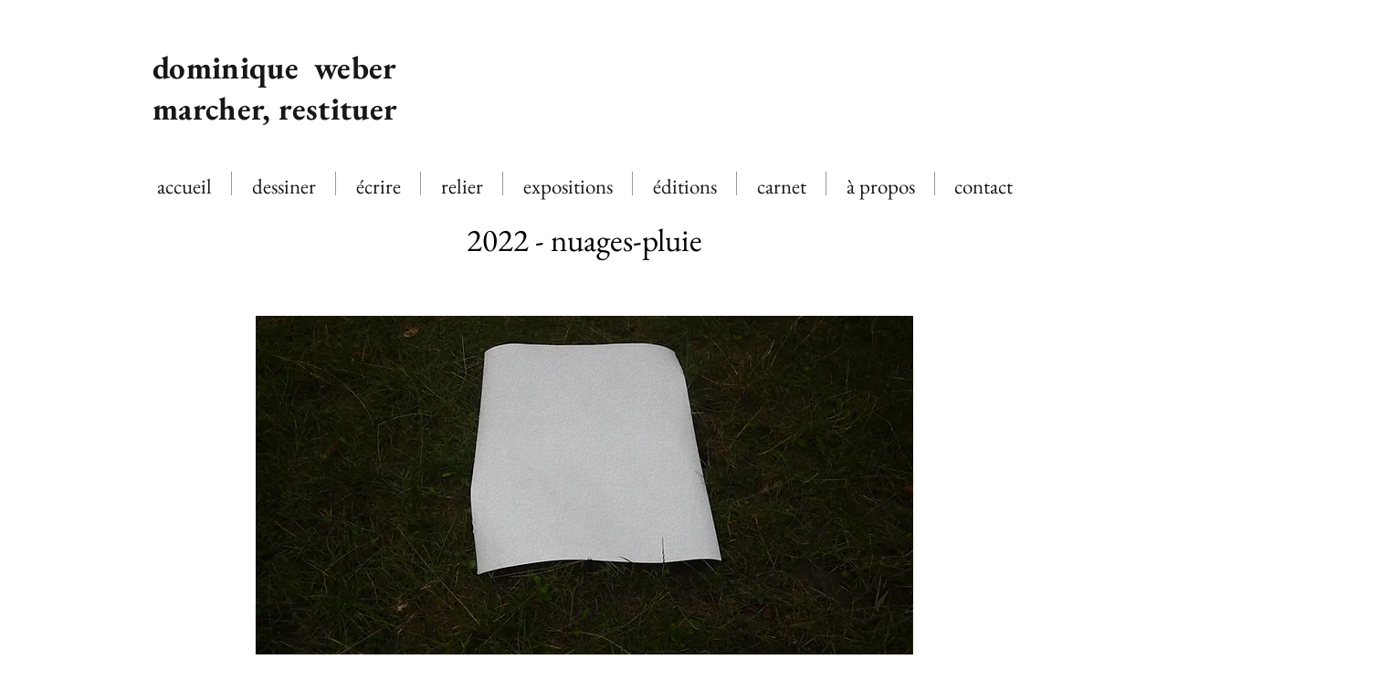

--- FILE ---
content_type: text/html; charset=UTF-8
request_url: https://www.dominiqueweber.com/2022-nuages-pluie
body_size: 134497
content:
<!DOCTYPE html>
<html lang="fr">
<head>
  
  <!-- SEO Tags -->
  <title>2022 - nuages-pluie | dominiqueweber</title>
  <meta name="description" content="dominique weber - dessiner, écrire, relier : dessiner, 2022"/>
  <link rel="canonical" href="https://www.dominiqueweber.com/2022-nuages-pluie"/>
  <meta property="og:title" content="2022 - nuages-pluie | dominiqueweber"/>
  <meta property="og:description" content="dominique weber - dessiner, écrire, relier : dessiner, 2022"/>
  <meta property="og:url" content="https://www.dominiqueweber.com/2022-nuages-pluie"/>
  <meta property="og:site_name" content="dominiqueweber"/>
  <meta property="og:type" content="website"/>
  <meta name="twitter:card" content="summary_large_image"/>
  <meta name="twitter:title" content="2022 - nuages-pluie | dominiqueweber"/>
  <meta name="twitter:description" content="dominique weber - dessiner, écrire, relier : dessiner, 2022"/>

  
  <meta charset='utf-8'>
  <meta name="viewport" content="width=device-width, initial-scale=1" id="wixDesktopViewport" />
  <meta http-equiv="X-UA-Compatible" content="IE=edge">
  <meta name="generator" content="Wix.com Website Builder"/>

  <link rel="icon" sizes="192x192" href="https://static.parastorage.com/client/pfavico.ico" type="image/x-icon"/>
  <link rel="shortcut icon" href="https://static.parastorage.com/client/pfavico.ico" type="image/x-icon"/>
  <link rel="apple-touch-icon" href="https://static.parastorage.com/client/pfavico.ico" type="image/x-icon"/>

  <!-- Safari Pinned Tab Icon -->
  <!-- <link rel="mask-icon" href="https://static.parastorage.com/client/pfavico.ico"> -->

  <!-- Original trials -->
  


  <!-- Segmenter Polyfill -->
  <script>
    if (!window.Intl || !window.Intl.Segmenter) {
      (function() {
        var script = document.createElement('script');
        script.src = 'https://static.parastorage.com/unpkg/@formatjs/intl-segmenter@11.7.10/polyfill.iife.js';
        document.head.appendChild(script);
      })();
    }
  </script>

  <!-- Legacy Polyfills -->
  <script nomodule="" src="https://static.parastorage.com/unpkg/core-js-bundle@3.2.1/minified.js"></script>
  <script nomodule="" src="https://static.parastorage.com/unpkg/focus-within-polyfill@5.0.9/dist/focus-within-polyfill.js"></script>

  <!-- Performance API Polyfills -->
  <script>
  (function () {
    var noop = function noop() {};
    if ("performance" in window === false) {
      window.performance = {};
    }
    window.performance.mark = performance.mark || noop;
    window.performance.measure = performance.measure || noop;
    if ("now" in window.performance === false) {
      var nowOffset = Date.now();
      if (performance.timing && performance.timing.navigationStart) {
        nowOffset = performance.timing.navigationStart;
      }
      window.performance.now = function now() {
        return Date.now() - nowOffset;
      };
    }
  })();
  </script>

  <!-- Globals Definitions -->
  <script>
    (function () {
      var now = Date.now()
      window.initialTimestamps = {
        initialTimestamp: now,
        initialRequestTimestamp: Math.round(performance.timeOrigin ? performance.timeOrigin : now - performance.now())
      }

      window.thunderboltTag = "libs-releases-GA-local"
      window.thunderboltVersion = "1.16780.0"
    })();
  </script>

  <!-- Essential Viewer Model -->
  <script type="application/json" id="wix-essential-viewer-model">{"fleetConfig":{"fleetName":"thunderbolt-seo-renderer","type":"GA","code":0},"mode":{"qa":false,"enableTestApi":false,"debug":false,"ssrIndicator":false,"ssrOnly":false,"siteAssetsFallback":"enable","versionIndicator":false},"componentsLibrariesTopology":[{"artifactId":"editor-elements","namespace":"wixui","url":"https:\/\/static.parastorage.com\/services\/editor-elements\/1.14853.0"},{"artifactId":"editor-elements","namespace":"dsgnsys","url":"https:\/\/static.parastorage.com\/services\/editor-elements\/1.14853.0"}],"siteFeaturesConfigs":{"sessionManager":{"isRunningInDifferentSiteContext":false}},"language":{"userLanguage":"fr"},"siteAssets":{"clientTopology":{"mediaRootUrl":"https:\/\/static.wixstatic.com","staticMediaUrl":"https:\/\/static.wixstatic.com\/media","moduleRepoUrl":"https:\/\/static.parastorage.com\/unpkg","fileRepoUrl":"https:\/\/static.parastorage.com\/services","viewerAppsUrl":"https:\/\/viewer-apps.parastorage.com","viewerAssetsUrl":"https:\/\/viewer-assets.parastorage.com","siteAssetsUrl":"https:\/\/siteassets.parastorage.com","pageJsonServerUrls":["https:\/\/pages.parastorage.com","https:\/\/staticorigin.wixstatic.com","https:\/\/www.dominiqueweber.com","https:\/\/fallback.wix.com\/wix-html-editor-pages-webapp\/page"],"pathOfTBModulesInFileRepoForFallback":"wix-thunderbolt\/dist\/"}},"siteFeatures":["accessibility","appMonitoring","assetsLoader","businessLogger","captcha","clickHandlerRegistrar","commonConfig","componentsLoader","componentsRegistry","consentPolicy","cyclicTabbing","domSelectors","environmentWixCodeSdk","environment","locationWixCodeSdk","mpaNavigation","navigationManager","navigationPhases","ooi","pages","panorama","renderer","reporter","router","scrollRestoration","seoWixCodeSdk","seo","sessionManager","siteMembersWixCodeSdk","siteMembers","siteScrollBlocker","siteWixCodeSdk","speculationRules","ssrCache","stores","structureApi","thunderboltInitializer","tpaCommons","translations","usedPlatformApis","warmupData","windowMessageRegistrar","windowWixCodeSdk","wixEmbedsApi","componentsReact","platform"],"site":{"externalBaseUrl":"https:\/\/www.dominiqueweber.com","isSEO":true},"media":{"staticMediaUrl":"https:\/\/static.wixstatic.com\/media","mediaRootUrl":"https:\/\/static.wixstatic.com\/","staticVideoUrl":"https:\/\/video.wixstatic.com\/"},"requestUrl":"https:\/\/www.dominiqueweber.com\/2022-nuages-pluie","rollout":{"siteAssetsVersionsRollout":false,"isDACRollout":0,"isTBRollout":false},"commonConfig":{"brand":"wix","host":"VIEWER","bsi":"","consentPolicy":{},"consentPolicyHeader":{},"siteRevision":"25122","renderingFlow":"NONE","language":"fr","locale":"fr-fr"},"interactionSampleRatio":0.01,"dynamicModelUrl":"https:\/\/www.dominiqueweber.com\/_api\/v2\/dynamicmodel","accessTokensUrl":"https:\/\/www.dominiqueweber.com\/_api\/v1\/access-tokens","isExcludedFromSecurityExperiments":false,"experiments":{"specs.thunderbolt.hardenFetchAndXHR":true,"specs.thunderbolt.securityExperiments":true}}</script>
  <script>window.viewerModel = JSON.parse(document.getElementById('wix-essential-viewer-model').textContent)</script>

  <script>
    window.commonConfig = viewerModel.commonConfig
  </script>

  
  <!-- BEGIN handleAccessTokens bundle -->

  <script data-url="https://static.parastorage.com/services/wix-thunderbolt/dist/handleAccessTokens.inline.4f2f9a53.bundle.min.js">(()=>{"use strict";function e(e){let{context:o,property:r,value:n,enumerable:i=!0}=e,c=e.get,l=e.set;if(!r||void 0===n&&!c&&!l)return new Error("property and value are required");let a=o||globalThis,s=a?.[r],u={};if(void 0!==n)u.value=n;else{if(c){let e=t(c);e&&(u.get=e)}if(l){let e=t(l);e&&(u.set=e)}}let p={...u,enumerable:i||!1,configurable:!1};void 0!==n&&(p.writable=!1);try{Object.defineProperty(a,r,p)}catch(e){return e instanceof TypeError?s:e}return s}function t(e,t){return"function"==typeof e?e:!0===e?.async&&"function"==typeof e.func?t?async function(t){return e.func(t)}:async function(){return e.func()}:"function"==typeof e?.func?e.func:void 0}try{e({property:"strictDefine",value:e})}catch{}try{e({property:"defineStrictObject",value:r})}catch{}try{e({property:"defineStrictMethod",value:n})}catch{}var o=["toString","toLocaleString","valueOf","constructor","prototype"];function r(t){let{context:n,property:c,propertiesToExclude:l=[],skipPrototype:a=!1,hardenPrototypePropertiesToExclude:s=[]}=t;if(!c)return new Error("property is required");let u=(n||globalThis)[c],p={},f=i(n,c);u&&("object"==typeof u||"function"==typeof u)&&Reflect.ownKeys(u).forEach(t=>{if(!l.includes(t)&&!o.includes(t)){let o=i(u,t);if(o&&(o.writable||o.configurable)){let{value:r,get:n,set:i,enumerable:c=!1}=o,l={};void 0!==r?l.value=r:n?l.get=n:i&&(l.set=i);try{let o=e({context:u,property:t,...l,enumerable:c});p[t]=o}catch(e){if(!(e instanceof TypeError))throw e;try{p[t]=o.value||o.get||o.set}catch{}}}}});let d={originalObject:u,originalProperties:p};if(!a&&void 0!==u?.prototype){let e=r({context:u,property:"prototype",propertiesToExclude:s,skipPrototype:!0});e instanceof Error||(d.originalPrototype=e?.originalObject,d.originalPrototypeProperties=e?.originalProperties)}return e({context:n,property:c,value:u,enumerable:f?.enumerable}),d}function n(t,o){let r=(o||globalThis)[t],n=i(o||globalThis,t);return r&&n&&(n.writable||n.configurable)?(Object.freeze(r),e({context:globalThis,property:t,value:r})):r}function i(e,t){if(e&&t)try{return Reflect.getOwnPropertyDescriptor(e,t)}catch{return}}function c(e){if("string"!=typeof e)return e;try{return decodeURIComponent(e).toLowerCase().trim()}catch{return e.toLowerCase().trim()}}function l(e,t){let o="";if("string"==typeof e)o=e.split("=")[0]?.trim()||"";else{if(!e||"string"!=typeof e.name)return!1;o=e.name}return t.has(c(o)||"")}function a(e,t){let o;return o="string"==typeof e?e.split(";").map(e=>e.trim()).filter(e=>e.length>0):e||[],o.filter(e=>!l(e,t))}var s=null;function u(){return null===s&&(s=typeof Document>"u"?void 0:Object.getOwnPropertyDescriptor(Document.prototype,"cookie")),s}function p(t,o){if(!globalThis?.cookieStore)return;let r=globalThis.cookieStore.get.bind(globalThis.cookieStore),n=globalThis.cookieStore.getAll.bind(globalThis.cookieStore),i=globalThis.cookieStore.set.bind(globalThis.cookieStore),c=globalThis.cookieStore.delete.bind(globalThis.cookieStore);return e({context:globalThis.CookieStore.prototype,property:"get",value:async function(e){return l(("string"==typeof e?e:e.name)||"",t)?null:r.call(this,e)},enumerable:!0}),e({context:globalThis.CookieStore.prototype,property:"getAll",value:async function(){return a(await n.apply(this,Array.from(arguments)),t)},enumerable:!0}),e({context:globalThis.CookieStore.prototype,property:"set",value:async function(){let e=Array.from(arguments);if(!l(1===e.length?e[0].name:e[0],t))return i.apply(this,e);o&&console.warn(o)},enumerable:!0}),e({context:globalThis.CookieStore.prototype,property:"delete",value:async function(){let e=Array.from(arguments);if(!l(1===e.length?e[0].name:e[0],t))return c.apply(this,e)},enumerable:!0}),e({context:globalThis.cookieStore,property:"prototype",value:globalThis.CookieStore.prototype,enumerable:!1}),e({context:globalThis,property:"cookieStore",value:globalThis.cookieStore,enumerable:!0}),{get:r,getAll:n,set:i,delete:c}}var f=["TextEncoder","TextDecoder","XMLHttpRequestEventTarget","EventTarget","URL","JSON","Reflect","Object","Array","Map","Set","WeakMap","WeakSet","Promise","Symbol","Error"],d=["addEventListener","removeEventListener","dispatchEvent","encodeURI","encodeURIComponent","decodeURI","decodeURIComponent"];const y=(e,t)=>{try{const o=t?t.get.call(document):document.cookie;return o.split(";").map(e=>e.trim()).filter(t=>t?.startsWith(e))[0]?.split("=")[1]}catch(e){return""}},g=(e="",t="",o="/")=>`${e}=; ${t?`domain=${t};`:""} max-age=0; path=${o}; expires=Thu, 01 Jan 1970 00:00:01 GMT`;function m(){(function(){if("undefined"!=typeof window){const e=performance.getEntriesByType("navigation")[0];return"back_forward"===(e?.type||"")}return!1})()&&function(){const{counter:e}=function(){const e=b("getItem");if(e){const[t,o]=e.split("-"),r=o?parseInt(o,10):0;if(r>=3){const e=t?Number(t):0;if(Date.now()-e>6e4)return{counter:0}}return{counter:r}}return{counter:0}}();e<3?(!function(e=1){b("setItem",`${Date.now()}-${e}`)}(e+1),window.location.reload()):console.error("ATS: Max reload attempts reached")}()}function b(e,t){try{return sessionStorage[e]("reload",t||"")}catch(e){console.error("ATS: Error calling sessionStorage:",e)}}const h="client-session-bind",v="sec-fetch-unsupported",{experiments:w}=window.viewerModel,T=[h,"client-binding",v,"svSession","smSession","server-session-bind","wixSession2","wixSession3"].map(e=>e.toLowerCase()),{cookie:S}=function(t,o){let r=new Set(t);return e({context:document,property:"cookie",set:{func:e=>function(e,t,o,r){let n=u(),i=c(t.split(";")[0]||"")||"";[...o].every(e=>!i.startsWith(e.toLowerCase()))&&n?.set?n.set.call(e,t):r&&console.warn(r)}(document,e,r,o)},get:{func:()=>function(e,t){let o=u();if(!o?.get)throw new Error("Cookie descriptor or getter not available");return a(o.get.call(e),t).join("; ")}(document,r)},enumerable:!0}),{cookieStore:p(r,o),cookie:u()}}(T),k="tbReady",x="security_overrideGlobals",{experiments:E,siteFeaturesConfigs:C,accessTokensUrl:P}=window.viewerModel,R=P,M={},O=(()=>{const e=y(h,S);if(w["specs.thunderbolt.browserCacheReload"]){y(v,S)||e?b("removeItem"):m()}return(()=>{const e=g(h),t=g(h,location.hostname);S.set.call(document,e),S.set.call(document,t)})(),e})();O&&(M["client-binding"]=O);const D=fetch;addEventListener(k,function e(t){const{logger:o}=t.detail;try{window.tb.init({fetch:D,fetchHeaders:M})}catch(e){const t=new Error("TB003");o.meter(`${x}_${t.message}`,{paramsOverrides:{errorType:x,eventString:t.message}}),window?.viewerModel?.mode.debug&&console.error(e)}finally{removeEventListener(k,e)}}),E["specs.thunderbolt.hardenFetchAndXHR"]||(window.fetchDynamicModel=()=>C.sessionManager.isRunningInDifferentSiteContext?Promise.resolve({}):fetch(R,{credentials:"same-origin",headers:M}).then(function(e){if(!e.ok)throw new Error(`[${e.status}]${e.statusText}`);return e.json()}),window.dynamicModelPromise=window.fetchDynamicModel())})();
//# sourceMappingURL=https://static.parastorage.com/services/wix-thunderbolt/dist/handleAccessTokens.inline.4f2f9a53.bundle.min.js.map</script>

<!-- END handleAccessTokens bundle -->

<!-- BEGIN overrideGlobals bundle -->

<script data-url="https://static.parastorage.com/services/wix-thunderbolt/dist/overrideGlobals.inline.ec13bfcf.bundle.min.js">(()=>{"use strict";function e(e){let{context:r,property:o,value:n,enumerable:i=!0}=e,c=e.get,a=e.set;if(!o||void 0===n&&!c&&!a)return new Error("property and value are required");let l=r||globalThis,u=l?.[o],s={};if(void 0!==n)s.value=n;else{if(c){let e=t(c);e&&(s.get=e)}if(a){let e=t(a);e&&(s.set=e)}}let p={...s,enumerable:i||!1,configurable:!1};void 0!==n&&(p.writable=!1);try{Object.defineProperty(l,o,p)}catch(e){return e instanceof TypeError?u:e}return u}function t(e,t){return"function"==typeof e?e:!0===e?.async&&"function"==typeof e.func?t?async function(t){return e.func(t)}:async function(){return e.func()}:"function"==typeof e?.func?e.func:void 0}try{e({property:"strictDefine",value:e})}catch{}try{e({property:"defineStrictObject",value:o})}catch{}try{e({property:"defineStrictMethod",value:n})}catch{}var r=["toString","toLocaleString","valueOf","constructor","prototype"];function o(t){let{context:n,property:c,propertiesToExclude:a=[],skipPrototype:l=!1,hardenPrototypePropertiesToExclude:u=[]}=t;if(!c)return new Error("property is required");let s=(n||globalThis)[c],p={},f=i(n,c);s&&("object"==typeof s||"function"==typeof s)&&Reflect.ownKeys(s).forEach(t=>{if(!a.includes(t)&&!r.includes(t)){let r=i(s,t);if(r&&(r.writable||r.configurable)){let{value:o,get:n,set:i,enumerable:c=!1}=r,a={};void 0!==o?a.value=o:n?a.get=n:i&&(a.set=i);try{let r=e({context:s,property:t,...a,enumerable:c});p[t]=r}catch(e){if(!(e instanceof TypeError))throw e;try{p[t]=r.value||r.get||r.set}catch{}}}}});let d={originalObject:s,originalProperties:p};if(!l&&void 0!==s?.prototype){let e=o({context:s,property:"prototype",propertiesToExclude:u,skipPrototype:!0});e instanceof Error||(d.originalPrototype=e?.originalObject,d.originalPrototypeProperties=e?.originalProperties)}return e({context:n,property:c,value:s,enumerable:f?.enumerable}),d}function n(t,r){let o=(r||globalThis)[t],n=i(r||globalThis,t);return o&&n&&(n.writable||n.configurable)?(Object.freeze(o),e({context:globalThis,property:t,value:o})):o}function i(e,t){if(e&&t)try{return Reflect.getOwnPropertyDescriptor(e,t)}catch{return}}function c(e){if("string"!=typeof e)return e;try{return decodeURIComponent(e).toLowerCase().trim()}catch{return e.toLowerCase().trim()}}function a(e,t){return e instanceof Headers?e.forEach((r,o)=>{l(o,t)||e.delete(o)}):Object.keys(e).forEach(r=>{l(r,t)||delete e[r]}),e}function l(e,t){return!t.has(c(e)||"")}function u(e,t){let r=!0,o=function(e){let t,r;if(globalThis.Request&&e instanceof Request)t=e.url;else{if("function"!=typeof e?.toString)throw new Error("Unsupported type for url");t=e.toString()}try{return new URL(t).pathname}catch{return r=t.replace(/#.+/gi,"").split("?").shift(),r.startsWith("/")?r:`/${r}`}}(e),n=c(o);return n&&t.some(e=>n.includes(e))&&(r=!1),r}function s(t,r,o){let n=fetch,i=XMLHttpRequest,c=new Set(r);function s(){let e=new i,r=e.open,n=e.setRequestHeader;return e.open=function(){let n=Array.from(arguments),i=n[1];if(n.length<2||u(i,t))return r.apply(e,n);throw new Error(o||`Request not allowed for path ${i}`)},e.setRequestHeader=function(t,r){l(decodeURIComponent(t),c)&&n.call(e,t,r)},e}return e({property:"fetch",value:function(){let e=function(e,t){return globalThis.Request&&e[0]instanceof Request&&e[0]?.headers?a(e[0].headers,t):e[1]?.headers&&a(e[1].headers,t),e}(arguments,c);return u(arguments[0],t)?n.apply(globalThis,Array.from(e)):new Promise((e,t)=>{t(new Error(o||`Request not allowed for path ${arguments[0]}`))})},enumerable:!0}),e({property:"XMLHttpRequest",value:s,enumerable:!0}),Object.keys(i).forEach(e=>{s[e]=i[e]}),{fetch:n,XMLHttpRequest:i}}var p=["TextEncoder","TextDecoder","XMLHttpRequestEventTarget","EventTarget","URL","JSON","Reflect","Object","Array","Map","Set","WeakMap","WeakSet","Promise","Symbol","Error"],f=["addEventListener","removeEventListener","dispatchEvent","encodeURI","encodeURIComponent","decodeURI","decodeURIComponent"];const d=function(){let t=globalThis.open,r=document.open;function o(e,r,o){let n="string"!=typeof e,i=t.call(window,e,r,o);return n||e&&function(e){return e.startsWith("//")&&/(?:[a-z0-9](?:[a-z0-9-]{0,61}[a-z0-9])?\.)+[a-z0-9][a-z0-9-]{0,61}[a-z0-9]/g.test(`${location.protocol}:${e}`)&&(e=`${location.protocol}${e}`),!e.startsWith("http")||new URL(e).hostname===location.hostname}(e)?{}:i}return e({property:"open",value:o,context:globalThis,enumerable:!0}),e({property:"open",value:function(e,t,n){return e?o(e,t,n):r.call(document,e||"",t||"",n||"")},context:document,enumerable:!0}),{open:t,documentOpen:r}},y=function(){let t=document.createElement,r=Element.prototype.setAttribute,o=Element.prototype.setAttributeNS;return e({property:"createElement",context:document,value:function(n,i){let a=t.call(document,n,i);if("iframe"===c(n)){e({property:"srcdoc",context:a,get:()=>"",set:()=>{console.warn("`srcdoc` is not allowed in iframe elements.")}});let t=function(e,t){"srcdoc"!==e.toLowerCase()?r.call(a,e,t):console.warn("`srcdoc` attribute is not allowed to be set.")},n=function(e,t,r){"srcdoc"!==t.toLowerCase()?o.call(a,e,t,r):console.warn("`srcdoc` attribute is not allowed to be set.")};a.setAttribute=t,a.setAttributeNS=n}return a},enumerable:!0}),{createElement:t,setAttribute:r,setAttributeNS:o}},m=["client-binding"],b=["/_api/v1/access-tokens","/_api/v2/dynamicmodel","/_api/one-app-session-web/v3/businesses"],h=function(){let t=setTimeout,r=setInterval;return o("setTimeout",0,globalThis),o("setInterval",0,globalThis),{setTimeout:t,setInterval:r};function o(t,r,o){let n=o||globalThis,i=n[t];if(!i||"function"!=typeof i)throw new Error(`Function ${t} not found or is not a function`);e({property:t,value:function(){let e=Array.from(arguments);if("string"!=typeof e[r])return i.apply(n,e);console.warn(`Calling ${t} with a String Argument at index ${r} is not allowed`)},context:o,enumerable:!0})}},v=function(){if(navigator&&"serviceWorker"in navigator){let t=navigator.serviceWorker.register;return e({context:navigator.serviceWorker,property:"register",value:function(){console.log("Service worker registration is not allowed")},enumerable:!0}),{register:t}}return{}};performance.mark("overrideGlobals started");const{isExcludedFromSecurityExperiments:g,experiments:w}=window.viewerModel,E=!g&&w["specs.thunderbolt.securityExperiments"];try{d(),E&&y(),w["specs.thunderbolt.hardenFetchAndXHR"]&&E&&s(b,m),v(),(e=>{let t=[],r=[];r=r.concat(["TextEncoder","TextDecoder"]),e&&(r=r.concat(["XMLHttpRequestEventTarget","EventTarget"])),r=r.concat(["URL","JSON"]),e&&(t=t.concat(["addEventListener","removeEventListener"])),t=t.concat(["encodeURI","encodeURIComponent","decodeURI","decodeURIComponent"]),r=r.concat(["String","Number"]),e&&r.push("Object"),r=r.concat(["Reflect"]),t.forEach(e=>{n(e),["addEventListener","removeEventListener"].includes(e)&&n(e,document)}),r.forEach(e=>{o({property:e})})})(E),E&&h()}catch(e){window?.viewerModel?.mode.debug&&console.error(e);const t=new Error("TB006");window.fedops?.reportError(t,"security_overrideGlobals"),window.Sentry?window.Sentry.captureException(t):globalThis.defineStrictProperty("sentryBuffer",[t],window,!1)}performance.mark("overrideGlobals ended")})();
//# sourceMappingURL=https://static.parastorage.com/services/wix-thunderbolt/dist/overrideGlobals.inline.ec13bfcf.bundle.min.js.map</script>

<!-- END overrideGlobals bundle -->


  
  <script>
    window.commonConfig = viewerModel.commonConfig

	
  </script>

  <!-- Initial CSS -->
  <style data-url="https://static.parastorage.com/services/wix-thunderbolt/dist/main.347af09f.min.css">@keyframes slide-horizontal-new{0%{transform:translateX(100%)}}@keyframes slide-horizontal-old{80%{opacity:1}to{opacity:0;transform:translateX(-100%)}}@keyframes slide-vertical-new{0%{transform:translateY(-100%)}}@keyframes slide-vertical-old{80%{opacity:1}to{opacity:0;transform:translateY(100%)}}@keyframes out-in-new{0%{opacity:0}}@keyframes out-in-old{to{opacity:0}}:root:active-view-transition{view-transition-name:none}::view-transition{pointer-events:none}:root:active-view-transition::view-transition-new(page-group),:root:active-view-transition::view-transition-old(page-group){animation-duration:.6s;cursor:wait;pointer-events:all}:root:active-view-transition-type(SlideHorizontal)::view-transition-old(page-group){animation:slide-horizontal-old .6s cubic-bezier(.83,0,.17,1) forwards;mix-blend-mode:normal}:root:active-view-transition-type(SlideHorizontal)::view-transition-new(page-group){animation:slide-horizontal-new .6s cubic-bezier(.83,0,.17,1) backwards;mix-blend-mode:normal}:root:active-view-transition-type(SlideVertical)::view-transition-old(page-group){animation:slide-vertical-old .6s cubic-bezier(.83,0,.17,1) forwards;mix-blend-mode:normal}:root:active-view-transition-type(SlideVertical)::view-transition-new(page-group){animation:slide-vertical-new .6s cubic-bezier(.83,0,.17,1) backwards;mix-blend-mode:normal}:root:active-view-transition-type(OutIn)::view-transition-old(page-group){animation:out-in-old .35s cubic-bezier(.22,1,.36,1) forwards}:root:active-view-transition-type(OutIn)::view-transition-new(page-group){animation:out-in-new .35s cubic-bezier(.64,0,.78,0) .35s backwards}@media(prefers-reduced-motion:reduce){::view-transition-group(*),::view-transition-new(*),::view-transition-old(*){animation:none!important}}body,html{background:transparent;border:0;margin:0;outline:0;padding:0;vertical-align:baseline}body{--scrollbar-width:0px;font-family:Arial,Helvetica,sans-serif;font-size:10px}body,html{height:100%}body{overflow-x:auto;overflow-y:scroll}body:not(.responsive) #site-root{min-width:var(--site-width);width:100%}body:not([data-js-loaded]) [data-hide-prejs]{visibility:hidden}interact-element{display:contents}#SITE_CONTAINER{position:relative}:root{--one-unit:1vw;--section-max-width:9999px;--spx-stopper-max:9999px;--spx-stopper-min:0px;--browser-zoom:1}@supports(-webkit-appearance:none) and (stroke-color:transparent){:root{--safari-sticky-fix:opacity;--experimental-safari-sticky-fix:translateZ(0)}}@supports(container-type:inline-size){:root{--one-unit:1cqw}}[id^=oldHoverBox-]{mix-blend-mode:plus-lighter;transition:opacity .5s ease,visibility .5s ease}[data-mesh-id$=inlineContent-gridContainer]:has(>[id^=oldHoverBox-]){isolation:isolate}</style>
<style data-url="https://static.parastorage.com/services/wix-thunderbolt/dist/main.renderer.9cb0985f.min.css">a,abbr,acronym,address,applet,b,big,blockquote,button,caption,center,cite,code,dd,del,dfn,div,dl,dt,em,fieldset,font,footer,form,h1,h2,h3,h4,h5,h6,header,i,iframe,img,ins,kbd,label,legend,li,nav,object,ol,p,pre,q,s,samp,section,small,span,strike,strong,sub,sup,table,tbody,td,tfoot,th,thead,title,tr,tt,u,ul,var{background:transparent;border:0;margin:0;outline:0;padding:0;vertical-align:baseline}input,select,textarea{box-sizing:border-box;font-family:Helvetica,Arial,sans-serif}ol,ul{list-style:none}blockquote,q{quotes:none}ins{text-decoration:none}del{text-decoration:line-through}table{border-collapse:collapse;border-spacing:0}a{cursor:pointer;text-decoration:none}.testStyles{overflow-y:hidden}.reset-button{-webkit-appearance:none;background:none;border:0;color:inherit;font:inherit;line-height:normal;outline:0;overflow:visible;padding:0;-webkit-user-select:none;-moz-user-select:none;-ms-user-select:none}:focus{outline:none}body.device-mobile-optimized:not(.disable-site-overflow){overflow-x:hidden;overflow-y:scroll}body.device-mobile-optimized:not(.responsive) #SITE_CONTAINER{margin-left:auto;margin-right:auto;overflow-x:visible;position:relative;width:320px}body.device-mobile-optimized:not(.responsive):not(.blockSiteScrolling) #SITE_CONTAINER{margin-top:0}body.device-mobile-optimized>*{max-width:100%!important}body.device-mobile-optimized #site-root{overflow-x:hidden;overflow-y:hidden}@supports(overflow:clip){body.device-mobile-optimized #site-root{overflow-x:clip;overflow-y:clip}}body.device-mobile-non-optimized #SITE_CONTAINER #site-root{overflow-x:clip;overflow-y:clip}body.device-mobile-non-optimized.fullScreenMode{background-color:#5f6360}body.device-mobile-non-optimized.fullScreenMode #MOBILE_ACTIONS_MENU,body.device-mobile-non-optimized.fullScreenMode #SITE_BACKGROUND,body.device-mobile-non-optimized.fullScreenMode #site-root,body.fullScreenMode #WIX_ADS{visibility:hidden}body.fullScreenMode{overflow-x:hidden!important;overflow-y:hidden!important}body.fullScreenMode.device-mobile-optimized #TINY_MENU{opacity:0;pointer-events:none}body.fullScreenMode-scrollable.device-mobile-optimized{overflow-x:hidden!important;overflow-y:auto!important}body.fullScreenMode-scrollable.device-mobile-optimized #masterPage,body.fullScreenMode-scrollable.device-mobile-optimized #site-root{overflow-x:hidden!important;overflow-y:hidden!important}body.fullScreenMode-scrollable.device-mobile-optimized #SITE_BACKGROUND,body.fullScreenMode-scrollable.device-mobile-optimized #masterPage{height:auto!important}body.fullScreenMode-scrollable.device-mobile-optimized #masterPage.mesh-layout{height:0!important}body.blockSiteScrolling,body.siteScrollingBlocked{position:fixed;width:100%}body.blockSiteScrolling #SITE_CONTAINER{margin-top:calc(var(--blocked-site-scroll-margin-top)*-1)}#site-root{margin:0 auto;min-height:100%;position:relative;top:var(--wix-ads-height)}#site-root img:not([src]){visibility:hidden}#site-root svg img:not([src]){visibility:visible}.auto-generated-link{color:inherit}#SCROLL_TO_BOTTOM,#SCROLL_TO_TOP{height:0}.has-click-trigger{cursor:pointer}.fullScreenOverlay{bottom:0;display:flex;justify-content:center;left:0;overflow-y:hidden;position:fixed;right:0;top:-60px;z-index:1005}.fullScreenOverlay>.fullScreenOverlayContent{bottom:0;left:0;margin:0 auto;overflow:hidden;position:absolute;right:0;top:60px;transform:translateZ(0)}[data-mesh-id$=centeredContent],[data-mesh-id$=form],[data-mesh-id$=inlineContent]{pointer-events:none;position:relative}[data-mesh-id$=-gridWrapper],[data-mesh-id$=-rotated-wrapper]{pointer-events:none}[data-mesh-id$=-gridContainer]>*,[data-mesh-id$=-rotated-wrapper]>*,[data-mesh-id$=inlineContent]>:not([data-mesh-id$=-gridContainer]){pointer-events:auto}.device-mobile-optimized #masterPage.mesh-layout #SOSP_CONTAINER_CUSTOM_ID{grid-area:2/1/3/2;-ms-grid-row:2;position:relative}#masterPage.mesh-layout{-ms-grid-rows:max-content max-content min-content max-content;-ms-grid-columns:100%;align-items:start;display:-ms-grid;display:grid;grid-template-columns:100%;grid-template-rows:max-content max-content min-content max-content;justify-content:stretch}#masterPage.mesh-layout #PAGES_CONTAINER,#masterPage.mesh-layout #SITE_FOOTER-placeholder,#masterPage.mesh-layout #SITE_FOOTER_WRAPPER,#masterPage.mesh-layout #SITE_HEADER-placeholder,#masterPage.mesh-layout #SITE_HEADER_WRAPPER,#masterPage.mesh-layout #SOSP_CONTAINER_CUSTOM_ID[data-state~=mobileView],#masterPage.mesh-layout #soapAfterPagesContainer,#masterPage.mesh-layout #soapBeforePagesContainer{-ms-grid-row-align:start;-ms-grid-column-align:start;-ms-grid-column:1}#masterPage.mesh-layout #SITE_HEADER-placeholder,#masterPage.mesh-layout #SITE_HEADER_WRAPPER{grid-area:1/1/2/2;-ms-grid-row:1}#masterPage.mesh-layout #PAGES_CONTAINER,#masterPage.mesh-layout #soapAfterPagesContainer,#masterPage.mesh-layout #soapBeforePagesContainer{grid-area:3/1/4/2;-ms-grid-row:3}#masterPage.mesh-layout #soapAfterPagesContainer,#masterPage.mesh-layout #soapBeforePagesContainer{width:100%}#masterPage.mesh-layout #PAGES_CONTAINER{align-self:stretch}#masterPage.mesh-layout main#PAGES_CONTAINER{display:block}#masterPage.mesh-layout #SITE_FOOTER-placeholder,#masterPage.mesh-layout #SITE_FOOTER_WRAPPER{grid-area:4/1/5/2;-ms-grid-row:4}#masterPage.mesh-layout #SITE_PAGES,#masterPage.mesh-layout [data-mesh-id=PAGES_CONTAINERcenteredContent],#masterPage.mesh-layout [data-mesh-id=PAGES_CONTAINERinlineContent]{height:100%}#masterPage.mesh-layout.desktop>*{width:100%}#masterPage.mesh-layout #PAGES_CONTAINER,#masterPage.mesh-layout #SITE_FOOTER,#masterPage.mesh-layout #SITE_FOOTER_WRAPPER,#masterPage.mesh-layout #SITE_HEADER,#masterPage.mesh-layout #SITE_HEADER_WRAPPER,#masterPage.mesh-layout #SITE_PAGES,#masterPage.mesh-layout #masterPageinlineContent{position:relative}#masterPage.mesh-layout #SITE_HEADER{grid-area:1/1/2/2}#masterPage.mesh-layout #SITE_FOOTER{grid-area:4/1/5/2}#masterPage.mesh-layout.overflow-x-clip #SITE_FOOTER,#masterPage.mesh-layout.overflow-x-clip #SITE_HEADER{overflow-x:clip}[data-z-counter]{z-index:0}[data-z-counter="0"]{z-index:auto}.wixSiteProperties{-webkit-font-smoothing:antialiased;-moz-osx-font-smoothing:grayscale}:root{--wst-button-color-fill-primary:rgb(var(--color_48));--wst-button-color-border-primary:rgb(var(--color_49));--wst-button-color-text-primary:rgb(var(--color_50));--wst-button-color-fill-primary-hover:rgb(var(--color_51));--wst-button-color-border-primary-hover:rgb(var(--color_52));--wst-button-color-text-primary-hover:rgb(var(--color_53));--wst-button-color-fill-primary-disabled:rgb(var(--color_54));--wst-button-color-border-primary-disabled:rgb(var(--color_55));--wst-button-color-text-primary-disabled:rgb(var(--color_56));--wst-button-color-fill-secondary:rgb(var(--color_57));--wst-button-color-border-secondary:rgb(var(--color_58));--wst-button-color-text-secondary:rgb(var(--color_59));--wst-button-color-fill-secondary-hover:rgb(var(--color_60));--wst-button-color-border-secondary-hover:rgb(var(--color_61));--wst-button-color-text-secondary-hover:rgb(var(--color_62));--wst-button-color-fill-secondary-disabled:rgb(var(--color_63));--wst-button-color-border-secondary-disabled:rgb(var(--color_64));--wst-button-color-text-secondary-disabled:rgb(var(--color_65));--wst-color-fill-base-1:rgb(var(--color_36));--wst-color-fill-base-2:rgb(var(--color_37));--wst-color-fill-base-shade-1:rgb(var(--color_38));--wst-color-fill-base-shade-2:rgb(var(--color_39));--wst-color-fill-base-shade-3:rgb(var(--color_40));--wst-color-fill-accent-1:rgb(var(--color_41));--wst-color-fill-accent-2:rgb(var(--color_42));--wst-color-fill-accent-3:rgb(var(--color_43));--wst-color-fill-accent-4:rgb(var(--color_44));--wst-color-fill-background-primary:rgb(var(--color_11));--wst-color-fill-background-secondary:rgb(var(--color_12));--wst-color-text-primary:rgb(var(--color_15));--wst-color-text-secondary:rgb(var(--color_14));--wst-color-action:rgb(var(--color_18));--wst-color-disabled:rgb(var(--color_39));--wst-color-title:rgb(var(--color_45));--wst-color-subtitle:rgb(var(--color_46));--wst-color-line:rgb(var(--color_47));--wst-font-style-h2:var(--font_2);--wst-font-style-h3:var(--font_3);--wst-font-style-h4:var(--font_4);--wst-font-style-h5:var(--font_5);--wst-font-style-h6:var(--font_6);--wst-font-style-body-large:var(--font_7);--wst-font-style-body-medium:var(--font_8);--wst-font-style-body-small:var(--font_9);--wst-font-style-body-x-small:var(--font_10);--wst-color-custom-1:rgb(var(--color_13));--wst-color-custom-2:rgb(var(--color_16));--wst-color-custom-3:rgb(var(--color_17));--wst-color-custom-4:rgb(var(--color_19));--wst-color-custom-5:rgb(var(--color_20));--wst-color-custom-6:rgb(var(--color_21));--wst-color-custom-7:rgb(var(--color_22));--wst-color-custom-8:rgb(var(--color_23));--wst-color-custom-9:rgb(var(--color_24));--wst-color-custom-10:rgb(var(--color_25));--wst-color-custom-11:rgb(var(--color_26));--wst-color-custom-12:rgb(var(--color_27));--wst-color-custom-13:rgb(var(--color_28));--wst-color-custom-14:rgb(var(--color_29));--wst-color-custom-15:rgb(var(--color_30));--wst-color-custom-16:rgb(var(--color_31));--wst-color-custom-17:rgb(var(--color_32));--wst-color-custom-18:rgb(var(--color_33));--wst-color-custom-19:rgb(var(--color_34));--wst-color-custom-20:rgb(var(--color_35))}.wix-presets-wrapper{display:contents}</style>

  <meta name="format-detection" content="telephone=no">
  <meta name="skype_toolbar" content="skype_toolbar_parser_compatible">
  
  

  

  

  <!-- head performance data start -->
  
  <!-- head performance data end -->
  

    


    
<style data-href="https://static.parastorage.com/services/editor-elements-library/dist/thunderbolt/rb_wixui.thunderbolt_bootstrap-classic.72e6a2a3.min.css">.PlZyDq{touch-action:manipulation}.uDW_Qe{align-items:center;box-sizing:border-box;display:flex;justify-content:var(--label-align);min-width:100%;text-align:initial;width:-moz-max-content;width:max-content}.uDW_Qe:before{max-width:var(--margin-start,0)}.uDW_Qe:after,.uDW_Qe:before{align-self:stretch;content:"";flex-grow:1}.uDW_Qe:after{max-width:var(--margin-end,0)}.FubTgk{height:100%}.FubTgk .uDW_Qe{border-radius:var(--corvid-border-radius,var(--rd,0));bottom:0;box-shadow:var(--shd,0 1px 4px rgba(0,0,0,.6));left:0;position:absolute;right:0;top:0;transition:var(--trans1,border-color .4s ease 0s,background-color .4s ease 0s)}.FubTgk .uDW_Qe:link,.FubTgk .uDW_Qe:visited{border-color:transparent}.FubTgk .l7_2fn{color:var(--corvid-color,rgb(var(--txt,var(--color_15,color_15))));font:var(--fnt,var(--font_5));margin:0;position:relative;transition:var(--trans2,color .4s ease 0s);white-space:nowrap}.FubTgk[aria-disabled=false] .uDW_Qe{background-color:var(--corvid-background-color,rgba(var(--bg,var(--color_17,color_17)),var(--alpha-bg,1)));border:solid var(--corvid-border-color,rgba(var(--brd,var(--color_15,color_15)),var(--alpha-brd,1))) var(--corvid-border-width,var(--brw,0));cursor:pointer!important}:host(.device-mobile-optimized) .FubTgk[aria-disabled=false]:active .uDW_Qe,body.device-mobile-optimized .FubTgk[aria-disabled=false]:active .uDW_Qe{background-color:var(--corvid-hover-background-color,rgba(var(--bgh,var(--color_18,color_18)),var(--alpha-bgh,1)));border-color:var(--corvid-hover-border-color,rgba(var(--brdh,var(--color_15,color_15)),var(--alpha-brdh,1)))}:host(.device-mobile-optimized) .FubTgk[aria-disabled=false]:active .l7_2fn,body.device-mobile-optimized .FubTgk[aria-disabled=false]:active .l7_2fn{color:var(--corvid-hover-color,rgb(var(--txth,var(--color_15,color_15))))}:host(:not(.device-mobile-optimized)) .FubTgk[aria-disabled=false]:hover .uDW_Qe,body:not(.device-mobile-optimized) .FubTgk[aria-disabled=false]:hover .uDW_Qe{background-color:var(--corvid-hover-background-color,rgba(var(--bgh,var(--color_18,color_18)),var(--alpha-bgh,1)));border-color:var(--corvid-hover-border-color,rgba(var(--brdh,var(--color_15,color_15)),var(--alpha-brdh,1)))}:host(:not(.device-mobile-optimized)) .FubTgk[aria-disabled=false]:hover .l7_2fn,body:not(.device-mobile-optimized) .FubTgk[aria-disabled=false]:hover .l7_2fn{color:var(--corvid-hover-color,rgb(var(--txth,var(--color_15,color_15))))}.FubTgk[aria-disabled=true] .uDW_Qe{background-color:var(--corvid-disabled-background-color,rgba(var(--bgd,204,204,204),var(--alpha-bgd,1)));border-color:var(--corvid-disabled-border-color,rgba(var(--brdd,204,204,204),var(--alpha-brdd,1)));border-style:solid;border-width:var(--corvid-border-width,var(--brw,0))}.FubTgk[aria-disabled=true] .l7_2fn{color:var(--corvid-disabled-color,rgb(var(--txtd,255,255,255)))}.uUxqWY{align-items:center;box-sizing:border-box;display:flex;justify-content:var(--label-align);min-width:100%;text-align:initial;width:-moz-max-content;width:max-content}.uUxqWY:before{max-width:var(--margin-start,0)}.uUxqWY:after,.uUxqWY:before{align-self:stretch;content:"";flex-grow:1}.uUxqWY:after{max-width:var(--margin-end,0)}.Vq4wYb[aria-disabled=false] .uUxqWY{cursor:pointer}:host(.device-mobile-optimized) .Vq4wYb[aria-disabled=false]:active .wJVzSK,body.device-mobile-optimized .Vq4wYb[aria-disabled=false]:active .wJVzSK{color:var(--corvid-hover-color,rgb(var(--txth,var(--color_15,color_15))));transition:var(--trans,color .4s ease 0s)}:host(:not(.device-mobile-optimized)) .Vq4wYb[aria-disabled=false]:hover .wJVzSK,body:not(.device-mobile-optimized) .Vq4wYb[aria-disabled=false]:hover .wJVzSK{color:var(--corvid-hover-color,rgb(var(--txth,var(--color_15,color_15))));transition:var(--trans,color .4s ease 0s)}.Vq4wYb .uUxqWY{bottom:0;left:0;position:absolute;right:0;top:0}.Vq4wYb .wJVzSK{color:var(--corvid-color,rgb(var(--txt,var(--color_15,color_15))));font:var(--fnt,var(--font_5));transition:var(--trans,color .4s ease 0s);white-space:nowrap}.Vq4wYb[aria-disabled=true] .wJVzSK{color:var(--corvid-disabled-color,rgb(var(--txtd,255,255,255)))}:host(:not(.device-mobile-optimized)) .CohWsy,body:not(.device-mobile-optimized) .CohWsy{display:flex}:host(:not(.device-mobile-optimized)) .V5AUxf,body:not(.device-mobile-optimized) .V5AUxf{-moz-column-gap:var(--margin);column-gap:var(--margin);direction:var(--direction);display:flex;margin:0 auto;position:relative;width:calc(100% - var(--padding)*2)}:host(:not(.device-mobile-optimized)) .V5AUxf>*,body:not(.device-mobile-optimized) .V5AUxf>*{direction:ltr;flex:var(--column-flex) 1 0%;left:0;margin-bottom:var(--padding);margin-top:var(--padding);min-width:0;position:relative;top:0}:host(.device-mobile-optimized) .V5AUxf,body.device-mobile-optimized .V5AUxf{display:block;padding-bottom:var(--padding-y);padding-left:var(--padding-x,0);padding-right:var(--padding-x,0);padding-top:var(--padding-y);position:relative}:host(.device-mobile-optimized) .V5AUxf>*,body.device-mobile-optimized .V5AUxf>*{margin-bottom:var(--margin);position:relative}:host(.device-mobile-optimized) .V5AUxf>:first-child,body.device-mobile-optimized .V5AUxf>:first-child{margin-top:var(--firstChildMarginTop,0)}:host(.device-mobile-optimized) .V5AUxf>:last-child,body.device-mobile-optimized .V5AUxf>:last-child{margin-bottom:var(--lastChildMarginBottom)}.LIhNy3{backface-visibility:hidden}.jhxvbR,.mtrorN{display:block;height:100%;width:100%}.jhxvbR img{max-width:var(--wix-img-max-width,100%)}.jhxvbR[data-animate-blur] img{filter:blur(9px);transition:filter .8s ease-in}.jhxvbR[data-animate-blur] img[data-load-done]{filter:none}.if7Vw2{height:100%;left:0;-webkit-mask-image:var(--mask-image,none);mask-image:var(--mask-image,none);-webkit-mask-position:var(--mask-position,0);mask-position:var(--mask-position,0);-webkit-mask-repeat:var(--mask-repeat,no-repeat);mask-repeat:var(--mask-repeat,no-repeat);-webkit-mask-size:var(--mask-size,100%);mask-size:var(--mask-size,100%);overflow:hidden;pointer-events:var(--fill-layer-background-media-pointer-events);position:absolute;top:0;width:100%}.if7Vw2.f0uTJH{clip:rect(0,auto,auto,0)}.if7Vw2 .i1tH8h{height:100%;position:absolute;top:0;width:100%}.if7Vw2 .DXi4PB{height:var(--fill-layer-image-height,100%);opacity:var(--fill-layer-image-opacity)}.if7Vw2 .DXi4PB img{height:100%;width:100%}@supports(-webkit-hyphens:none){.if7Vw2.f0uTJH{clip:auto;-webkit-clip-path:inset(0)}}.wG8dni{height:100%}.tcElKx{background-color:var(--bg-overlay-color);background-image:var(--bg-gradient);transition:var(--inherit-transition)}.ImALHf,.Ybjs9b{opacity:var(--fill-layer-video-opacity)}.UWmm3w{bottom:var(--media-padding-bottom);height:var(--media-padding-height);position:absolute;top:var(--media-padding-top);width:100%}.Yjj1af{transform:scale(var(--scale,1));transition:var(--transform-duration,transform 0s)}.ImALHf{height:100%;position:relative;width:100%}.KCM6zk{opacity:var(--fill-layer-video-opacity,var(--fill-layer-image-opacity,1))}.KCM6zk .DXi4PB,.KCM6zk .ImALHf,.KCM6zk .Ybjs9b{opacity:1}._uqPqy{clip-path:var(--fill-layer-clip)}._uqPqy,.eKyYhK{position:absolute;top:0}._uqPqy,.eKyYhK,.x0mqQS img{height:100%;width:100%}.pnCr6P{opacity:0}.blf7sp,.pnCr6P{position:absolute;top:0}.blf7sp{height:0;left:0;overflow:hidden;width:0}.rWP3Gv{left:0;pointer-events:var(--fill-layer-background-media-pointer-events);position:var(--fill-layer-background-media-position)}.Tr4n3d,.rWP3Gv,.wRqk6s{height:100%;top:0;width:100%}.wRqk6s{position:absolute}.Tr4n3d{background-color:var(--fill-layer-background-overlay-color);opacity:var(--fill-layer-background-overlay-blend-opacity-fallback,1);position:var(--fill-layer-background-overlay-position);transform:var(--fill-layer-background-overlay-transform)}@supports(mix-blend-mode:overlay){.Tr4n3d{mix-blend-mode:var(--fill-layer-background-overlay-blend-mode);opacity:var(--fill-layer-background-overlay-blend-opacity,1)}}.VXAmO2{--divider-pin-height__:min(1,calc(var(--divider-layers-pin-factor__) + 1));--divider-pin-layer-height__:var( --divider-layers-pin-factor__ );--divider-pin-border__:min(1,calc(var(--divider-layers-pin-factor__) / -1 + 1));height:calc(var(--divider-height__) + var(--divider-pin-height__)*var(--divider-layers-size__)*var(--divider-layers-y__))}.VXAmO2,.VXAmO2 .dy3w_9{left:0;position:absolute;width:100%}.VXAmO2 .dy3w_9{--divider-layer-i__:var(--divider-layer-i,0);background-position:left calc(50% + var(--divider-offset-x__) + var(--divider-layers-x__)*var(--divider-layer-i__)) bottom;background-repeat:repeat-x;border-bottom-style:solid;border-bottom-width:calc(var(--divider-pin-border__)*var(--divider-layer-i__)*var(--divider-layers-y__));height:calc(var(--divider-height__) + var(--divider-pin-layer-height__)*var(--divider-layer-i__)*var(--divider-layers-y__));opacity:calc(1 - var(--divider-layer-i__)/(var(--divider-layer-i__) + 1))}.UORcXs{--divider-height__:var(--divider-top-height,auto);--divider-offset-x__:var(--divider-top-offset-x,0px);--divider-layers-size__:var(--divider-top-layers-size,0);--divider-layers-y__:var(--divider-top-layers-y,0px);--divider-layers-x__:var(--divider-top-layers-x,0px);--divider-layers-pin-factor__:var(--divider-top-layers-pin-factor,0);border-top:var(--divider-top-padding,0) solid var(--divider-top-color,currentColor);opacity:var(--divider-top-opacity,1);top:0;transform:var(--divider-top-flip,scaleY(-1))}.UORcXs .dy3w_9{background-image:var(--divider-top-image,none);background-size:var(--divider-top-size,contain);border-color:var(--divider-top-color,currentColor);bottom:0;filter:var(--divider-top-filter,none)}.UORcXs .dy3w_9[data-divider-layer="1"]{display:var(--divider-top-layer-1-display,block)}.UORcXs .dy3w_9[data-divider-layer="2"]{display:var(--divider-top-layer-2-display,block)}.UORcXs .dy3w_9[data-divider-layer="3"]{display:var(--divider-top-layer-3-display,block)}.Io4VUz{--divider-height__:var(--divider-bottom-height,auto);--divider-offset-x__:var(--divider-bottom-offset-x,0px);--divider-layers-size__:var(--divider-bottom-layers-size,0);--divider-layers-y__:var(--divider-bottom-layers-y,0px);--divider-layers-x__:var(--divider-bottom-layers-x,0px);--divider-layers-pin-factor__:var(--divider-bottom-layers-pin-factor,0);border-bottom:var(--divider-bottom-padding,0) solid var(--divider-bottom-color,currentColor);bottom:0;opacity:var(--divider-bottom-opacity,1);transform:var(--divider-bottom-flip,none)}.Io4VUz .dy3w_9{background-image:var(--divider-bottom-image,none);background-size:var(--divider-bottom-size,contain);border-color:var(--divider-bottom-color,currentColor);bottom:0;filter:var(--divider-bottom-filter,none)}.Io4VUz .dy3w_9[data-divider-layer="1"]{display:var(--divider-bottom-layer-1-display,block)}.Io4VUz .dy3w_9[data-divider-layer="2"]{display:var(--divider-bottom-layer-2-display,block)}.Io4VUz .dy3w_9[data-divider-layer="3"]{display:var(--divider-bottom-layer-3-display,block)}.YzqVVZ{overflow:visible;position:relative}.mwF7X1{backface-visibility:hidden}.YGilLk{cursor:pointer}.Tj01hh{display:block}.MW5IWV,.Tj01hh{height:100%;width:100%}.MW5IWV{left:0;-webkit-mask-image:var(--mask-image,none);mask-image:var(--mask-image,none);-webkit-mask-position:var(--mask-position,0);mask-position:var(--mask-position,0);-webkit-mask-repeat:var(--mask-repeat,no-repeat);mask-repeat:var(--mask-repeat,no-repeat);-webkit-mask-size:var(--mask-size,100%);mask-size:var(--mask-size,100%);overflow:hidden;pointer-events:var(--fill-layer-background-media-pointer-events);position:absolute;top:0}.MW5IWV.N3eg0s{clip:rect(0,auto,auto,0)}.MW5IWV .Kv1aVt{height:100%;position:absolute;top:0;width:100%}.MW5IWV .dLPlxY{height:var(--fill-layer-image-height,100%);opacity:var(--fill-layer-image-opacity)}.MW5IWV .dLPlxY img{height:100%;width:100%}@supports(-webkit-hyphens:none){.MW5IWV.N3eg0s{clip:auto;-webkit-clip-path:inset(0)}}.VgO9Yg{height:100%}.LWbAav{background-color:var(--bg-overlay-color);background-image:var(--bg-gradient);transition:var(--inherit-transition)}.K_YxMd,.yK6aSC{opacity:var(--fill-layer-video-opacity)}.NGjcJN{bottom:var(--media-padding-bottom);height:var(--media-padding-height);position:absolute;top:var(--media-padding-top);width:100%}.mNGsUM{transform:scale(var(--scale,1));transition:var(--transform-duration,transform 0s)}.K_YxMd{height:100%;position:relative;width:100%}wix-media-canvas{display:block;height:100%}.I8xA4L{opacity:var(--fill-layer-video-opacity,var(--fill-layer-image-opacity,1))}.I8xA4L .K_YxMd,.I8xA4L .dLPlxY,.I8xA4L .yK6aSC{opacity:1}.bX9O_S{clip-path:var(--fill-layer-clip)}.Z_wCwr,.bX9O_S{position:absolute;top:0}.Jxk_UL img,.Z_wCwr,.bX9O_S{height:100%;width:100%}.K8MSra{opacity:0}.K8MSra,.YTb3b4{position:absolute;top:0}.YTb3b4{height:0;left:0;overflow:hidden;width:0}.SUz0WK{left:0;pointer-events:var(--fill-layer-background-media-pointer-events);position:var(--fill-layer-background-media-position)}.FNxOn5,.SUz0WK,.m4khSP{height:100%;top:0;width:100%}.FNxOn5{position:absolute}.m4khSP{background-color:var(--fill-layer-background-overlay-color);opacity:var(--fill-layer-background-overlay-blend-opacity-fallback,1);position:var(--fill-layer-background-overlay-position);transform:var(--fill-layer-background-overlay-transform)}@supports(mix-blend-mode:overlay){.m4khSP{mix-blend-mode:var(--fill-layer-background-overlay-blend-mode);opacity:var(--fill-layer-background-overlay-blend-opacity,1)}}._C0cVf{bottom:0;left:0;position:absolute;right:0;top:0;width:100%}.hFwGTD{transform:translateY(-100%);transition:.2s ease-in}.IQgXoP{transition:.2s}.Nr3Nid{opacity:0;transition:.2s ease-in}.Nr3Nid.l4oO6c{z-index:-1!important}.iQuoC4{opacity:1;transition:.2s}.CJF7A2{height:auto}.CJF7A2,.U4Bvut{position:relative;width:100%}:host(:not(.device-mobile-optimized)) .G5K6X8,body:not(.device-mobile-optimized) .G5K6X8{margin-left:calc((100% - var(--site-width))/2);width:var(--site-width)}.xU8fqS[data-focuscycled=active]{outline:1px solid transparent}.xU8fqS[data-focuscycled=active]:not(:focus-within){outline:2px solid transparent;transition:outline .01s ease}.xU8fqS ._4XcTfy{background-color:var(--screenwidth-corvid-background-color,rgba(var(--bg,var(--color_11,color_11)),var(--alpha-bg,1)));border-bottom:var(--brwb,0) solid var(--screenwidth-corvid-border-color,rgba(var(--brd,var(--color_15,color_15)),var(--alpha-brd,1)));border-top:var(--brwt,0) solid var(--screenwidth-corvid-border-color,rgba(var(--brd,var(--color_15,color_15)),var(--alpha-brd,1)));bottom:0;box-shadow:var(--shd,0 0 5px rgba(0,0,0,.7));left:0;position:absolute;right:0;top:0}.xU8fqS .gUbusX{background-color:rgba(var(--bgctr,var(--color_11,color_11)),var(--alpha-bgctr,1));border-radius:var(--rd,0);bottom:var(--brwb,0);top:var(--brwt,0)}.xU8fqS .G5K6X8,.xU8fqS .gUbusX{left:0;position:absolute;right:0}.xU8fqS .G5K6X8{bottom:0;top:0}:host(.device-mobile-optimized) .xU8fqS .G5K6X8,body.device-mobile-optimized .xU8fqS .G5K6X8{left:10px;right:10px}.SPY_vo{pointer-events:none}.BmZ5pC{min-height:calc(100vh - var(--wix-ads-height));min-width:var(--site-width);position:var(--bg-position);top:var(--wix-ads-height)}.BmZ5pC,.nTOEE9{height:100%;width:100%}.nTOEE9{overflow:hidden;position:relative}.nTOEE9.sqUyGm:hover{cursor:url([data-uri]),auto}.nTOEE9.C_JY0G:hover{cursor:url([data-uri]),auto}.RZQnmg{background-color:rgb(var(--color_11));border-radius:50%;bottom:12px;height:40px;opacity:0;pointer-events:none;position:absolute;right:12px;width:40px}.RZQnmg path{fill:rgb(var(--color_15))}.RZQnmg:focus{cursor:auto;opacity:1;pointer-events:auto}.rYiAuL{cursor:pointer}.gSXewE{height:0;left:0;overflow:hidden;top:0;width:0}.OJQ_3L,.gSXewE{position:absolute}.OJQ_3L{background-color:rgb(var(--color_11));border-radius:300px;bottom:0;cursor:pointer;height:40px;margin:16px 16px;opacity:0;pointer-events:none;right:0;width:40px}.OJQ_3L path{fill:rgb(var(--color_12))}.OJQ_3L:focus{cursor:auto;opacity:1;pointer-events:auto}.j7pOnl{box-sizing:border-box;height:100%;width:100%}.BI8PVQ{min-height:var(--image-min-height);min-width:var(--image-min-width)}.BI8PVQ img,img.BI8PVQ{filter:var(--filter-effect-svg-url);-webkit-mask-image:var(--mask-image,none);mask-image:var(--mask-image,none);-webkit-mask-position:var(--mask-position,0);mask-position:var(--mask-position,0);-webkit-mask-repeat:var(--mask-repeat,no-repeat);mask-repeat:var(--mask-repeat,no-repeat);-webkit-mask-size:var(--mask-size,100% 100%);mask-size:var(--mask-size,100% 100%);-o-object-position:var(--object-position);object-position:var(--object-position)}.MazNVa{left:var(--left,auto);position:var(--position-fixed,static);top:var(--top,auto);z-index:var(--z-index,auto)}.MazNVa .BI8PVQ img{box-shadow:0 0 0 #000;position:static;-webkit-user-select:none;-moz-user-select:none;-ms-user-select:none;user-select:none}.MazNVa .j7pOnl{display:block;overflow:hidden}.MazNVa .BI8PVQ{overflow:hidden}.c7cMWz{bottom:0;left:0;position:absolute;right:0;top:0}.FVGvCX{height:auto;position:relative;width:100%}body:not(.responsive) .zK7MhX{align-self:start;grid-area:1/1/1/1;height:100%;justify-self:stretch;left:0;position:relative}:host(:not(.device-mobile-optimized)) .c7cMWz,body:not(.device-mobile-optimized) .c7cMWz{margin-left:calc((100% - var(--site-width))/2);width:var(--site-width)}.fEm0Bo .c7cMWz{background-color:rgba(var(--bg,var(--color_11,color_11)),var(--alpha-bg,1));overflow:hidden}:host(.device-mobile-optimized) .c7cMWz,body.device-mobile-optimized .c7cMWz{left:10px;right:10px}.PFkO7r{bottom:0;left:0;position:absolute;right:0;top:0}.HT5ybB{height:auto;position:relative;width:100%}body:not(.responsive) .dBAkHi{align-self:start;grid-area:1/1/1/1;height:100%;justify-self:stretch;left:0;position:relative}:host(:not(.device-mobile-optimized)) .PFkO7r,body:not(.device-mobile-optimized) .PFkO7r{margin-left:calc((100% - var(--site-width))/2);width:var(--site-width)}:host(.device-mobile-optimized) .PFkO7r,body.device-mobile-optimized .PFkO7r{left:10px;right:10px}</style>
<style data-href="https://static.parastorage.com/services/editor-elements-library/dist/thunderbolt/rb_wixui.thunderbolt_bootstrap.a1b00b19.min.css">.cwL6XW{cursor:pointer}.sNF2R0{opacity:0}.hLoBV3{transition:opacity var(--transition-duration) cubic-bezier(.37,0,.63,1)}.Rdf41z,.hLoBV3{opacity:1}.ftlZWo{transition:opacity var(--transition-duration) cubic-bezier(.37,0,.63,1)}.ATGlOr,.ftlZWo{opacity:0}.KQSXD0{transition:opacity var(--transition-duration) cubic-bezier(.64,0,.78,0)}.KQSXD0,.pagQKE{opacity:1}._6zG5H{opacity:0;transition:opacity var(--transition-duration) cubic-bezier(.22,1,.36,1)}.BB49uC{transform:translateX(100%)}.j9xE1V{transition:transform var(--transition-duration) cubic-bezier(.87,0,.13,1)}.ICs7Rs,.j9xE1V{transform:translateX(0)}.DxijZJ{transition:transform var(--transition-duration) cubic-bezier(.87,0,.13,1)}.B5kjYq,.DxijZJ{transform:translateX(-100%)}.cJijIV{transition:transform var(--transition-duration) cubic-bezier(.87,0,.13,1)}.cJijIV,.hOxaWM{transform:translateX(0)}.T9p3fN{transform:translateX(100%);transition:transform var(--transition-duration) cubic-bezier(.87,0,.13,1)}.qDxYJm{transform:translateY(100%)}.aA9V0P{transition:transform var(--transition-duration) cubic-bezier(.87,0,.13,1)}.YPXPAS,.aA9V0P{transform:translateY(0)}.Xf2zsA{transition:transform var(--transition-duration) cubic-bezier(.87,0,.13,1)}.Xf2zsA,.y7Kt7s{transform:translateY(-100%)}.EeUgMu{transition:transform var(--transition-duration) cubic-bezier(.87,0,.13,1)}.EeUgMu,.fdHrtm{transform:translateY(0)}.WIFaG4{transform:translateY(100%);transition:transform var(--transition-duration) cubic-bezier(.87,0,.13,1)}body:not(.responsive) .JsJXaX{overflow-x:clip}:root:active-view-transition .JsJXaX{view-transition-name:page-group}.AnQkDU{display:grid;grid-template-columns:1fr;grid-template-rows:1fr;height:100%}.AnQkDU>div{align-self:stretch!important;grid-area:1/1/2/2;justify-self:stretch!important}.StylableButton2545352419__root{-archetype:box;border:none;box-sizing:border-box;cursor:pointer;display:block;height:100%;min-height:10px;min-width:10px;padding:0;touch-action:manipulation;width:100%}.StylableButton2545352419__root[disabled]{pointer-events:none}.StylableButton2545352419__root:not(:hover):not([disabled]).StylableButton2545352419--hasBackgroundColor{background-color:var(--corvid-background-color)!important}.StylableButton2545352419__root:hover:not([disabled]).StylableButton2545352419--hasHoverBackgroundColor{background-color:var(--corvid-hover-background-color)!important}.StylableButton2545352419__root:not(:hover)[disabled].StylableButton2545352419--hasDisabledBackgroundColor{background-color:var(--corvid-disabled-background-color)!important}.StylableButton2545352419__root:not(:hover):not([disabled]).StylableButton2545352419--hasBorderColor{border-color:var(--corvid-border-color)!important}.StylableButton2545352419__root:hover:not([disabled]).StylableButton2545352419--hasHoverBorderColor{border-color:var(--corvid-hover-border-color)!important}.StylableButton2545352419__root:not(:hover)[disabled].StylableButton2545352419--hasDisabledBorderColor{border-color:var(--corvid-disabled-border-color)!important}.StylableButton2545352419__root.StylableButton2545352419--hasBorderRadius{border-radius:var(--corvid-border-radius)!important}.StylableButton2545352419__root.StylableButton2545352419--hasBorderWidth{border-width:var(--corvid-border-width)!important}.StylableButton2545352419__root:not(:hover):not([disabled]).StylableButton2545352419--hasColor,.StylableButton2545352419__root:not(:hover):not([disabled]).StylableButton2545352419--hasColor .StylableButton2545352419__label{color:var(--corvid-color)!important}.StylableButton2545352419__root:hover:not([disabled]).StylableButton2545352419--hasHoverColor,.StylableButton2545352419__root:hover:not([disabled]).StylableButton2545352419--hasHoverColor .StylableButton2545352419__label{color:var(--corvid-hover-color)!important}.StylableButton2545352419__root:not(:hover)[disabled].StylableButton2545352419--hasDisabledColor,.StylableButton2545352419__root:not(:hover)[disabled].StylableButton2545352419--hasDisabledColor .StylableButton2545352419__label{color:var(--corvid-disabled-color)!important}.StylableButton2545352419__link{-archetype:box;box-sizing:border-box;color:#000;text-decoration:none}.StylableButton2545352419__container{align-items:center;display:flex;flex-basis:auto;flex-direction:row;flex-grow:1;height:100%;justify-content:center;overflow:hidden;transition:all .2s ease,visibility 0s;width:100%}.StylableButton2545352419__label{-archetype:text;-controller-part-type:LayoutChildDisplayDropdown,LayoutFlexChildSpacing(first);max-width:100%;min-width:1.8em;overflow:hidden;text-align:center;text-overflow:ellipsis;transition:inherit;white-space:nowrap}.StylableButton2545352419__root.StylableButton2545352419--isMaxContent .StylableButton2545352419__label{text-overflow:unset}.StylableButton2545352419__root.StylableButton2545352419--isWrapText .StylableButton2545352419__label{min-width:10px;overflow-wrap:break-word;white-space:break-spaces;word-break:break-word}.StylableButton2545352419__icon{-archetype:icon;-controller-part-type:LayoutChildDisplayDropdown,LayoutFlexChildSpacing(last);flex-shrink:0;height:50px;min-width:1px;transition:inherit}.StylableButton2545352419__icon.StylableButton2545352419--override{display:block!important}.StylableButton2545352419__icon svg,.StylableButton2545352419__icon>span{display:flex;height:inherit;width:inherit}.StylableButton2545352419__root:not(:hover):not([disalbed]).StylableButton2545352419--hasIconColor .StylableButton2545352419__icon svg{fill:var(--corvid-icon-color)!important;stroke:var(--corvid-icon-color)!important}.StylableButton2545352419__root:hover:not([disabled]).StylableButton2545352419--hasHoverIconColor .StylableButton2545352419__icon svg{fill:var(--corvid-hover-icon-color)!important;stroke:var(--corvid-hover-icon-color)!important}.StylableButton2545352419__root:not(:hover)[disabled].StylableButton2545352419--hasDisabledIconColor .StylableButton2545352419__icon svg{fill:var(--corvid-disabled-icon-color)!important;stroke:var(--corvid-disabled-icon-color)!important}.aeyn4z{bottom:0;left:0;position:absolute;right:0;top:0}.qQrFOK{cursor:pointer}.VDJedC{-webkit-tap-highlight-color:rgba(0,0,0,0);fill:var(--corvid-fill-color,var(--fill));fill-opacity:var(--fill-opacity);stroke:var(--corvid-stroke-color,var(--stroke));stroke-opacity:var(--stroke-opacity);stroke-width:var(--stroke-width);filter:var(--drop-shadow,none);opacity:var(--opacity);transform:var(--flip)}.VDJedC,.VDJedC svg{bottom:0;left:0;position:absolute;right:0;top:0}.VDJedC svg{height:var(--svg-calculated-height,100%);margin:auto;padding:var(--svg-calculated-padding,0);width:var(--svg-calculated-width,100%)}.VDJedC svg:not([data-type=ugc]){overflow:visible}.l4CAhn *{vector-effect:non-scaling-stroke}.Z_l5lU{-webkit-text-size-adjust:100%;-moz-text-size-adjust:100%;text-size-adjust:100%}ol.font_100,ul.font_100{color:#080808;font-family:"Arial, Helvetica, sans-serif",serif;font-size:10px;font-style:normal;font-variant:normal;font-weight:400;letter-spacing:normal;line-height:normal;margin:0;text-decoration:none}ol.font_100 li,ul.font_100 li{margin-bottom:12px}ol.wix-list-text-align,ul.wix-list-text-align{list-style-position:inside}ol.wix-list-text-align h1,ol.wix-list-text-align h2,ol.wix-list-text-align h3,ol.wix-list-text-align h4,ol.wix-list-text-align h5,ol.wix-list-text-align h6,ol.wix-list-text-align p,ul.wix-list-text-align h1,ul.wix-list-text-align h2,ul.wix-list-text-align h3,ul.wix-list-text-align h4,ul.wix-list-text-align h5,ul.wix-list-text-align h6,ul.wix-list-text-align p{display:inline}.HQSswv{cursor:pointer}.yi6otz{clip:rect(0 0 0 0);border:0;height:1px;margin:-1px;overflow:hidden;padding:0;position:absolute;width:1px}.zQ9jDz [data-attr-richtext-marker=true]{display:block}.zQ9jDz [data-attr-richtext-marker=true] table{border-collapse:collapse;margin:15px 0;width:100%}.zQ9jDz [data-attr-richtext-marker=true] table td{padding:12px;position:relative}.zQ9jDz [data-attr-richtext-marker=true] table td:after{border-bottom:1px solid currentColor;border-left:1px solid currentColor;bottom:0;content:"";left:0;opacity:.2;position:absolute;right:0;top:0}.zQ9jDz [data-attr-richtext-marker=true] table tr td:last-child:after{border-right:1px solid currentColor}.zQ9jDz [data-attr-richtext-marker=true] table tr:first-child td:after{border-top:1px solid currentColor}@supports(-webkit-appearance:none) and (stroke-color:transparent){.qvSjx3>*>:first-child{vertical-align:top}}@supports(-webkit-touch-callout:none){.qvSjx3>*>:first-child{vertical-align:top}}.LkZBpT :is(p,h1,h2,h3,h4,h5,h6,ul,ol,span[data-attr-richtext-marker],blockquote,div) [class$=rich-text__text],.LkZBpT :is(p,h1,h2,h3,h4,h5,h6,ul,ol,span[data-attr-richtext-marker],blockquote,div)[class$=rich-text__text]{color:var(--corvid-color,currentColor)}.LkZBpT :is(p,h1,h2,h3,h4,h5,h6,ul,ol,span[data-attr-richtext-marker],blockquote,div) span[style*=color]{color:var(--corvid-color,currentColor)!important}.Kbom4H{direction:var(--text-direction);min-height:var(--min-height);min-width:var(--min-width)}.Kbom4H .upNqi2{word-wrap:break-word;height:100%;overflow-wrap:break-word;position:relative;width:100%}.Kbom4H .upNqi2 ul{list-style:disc inside}.Kbom4H .upNqi2 li{margin-bottom:12px}.MMl86N blockquote,.MMl86N div,.MMl86N h1,.MMl86N h2,.MMl86N h3,.MMl86N h4,.MMl86N h5,.MMl86N h6,.MMl86N p{letter-spacing:normal;line-height:normal}.gYHZuN{min-height:var(--min-height);min-width:var(--min-width)}.gYHZuN .upNqi2{word-wrap:break-word;height:100%;overflow-wrap:break-word;position:relative;width:100%}.gYHZuN .upNqi2 ol,.gYHZuN .upNqi2 ul{letter-spacing:normal;line-height:normal;margin-inline-start:.5em;padding-inline-start:1.3em}.gYHZuN .upNqi2 ul{list-style-type:disc}.gYHZuN .upNqi2 ol{list-style-type:decimal}.gYHZuN .upNqi2 ol ul,.gYHZuN .upNqi2 ul ul{line-height:normal;list-style-type:circle}.gYHZuN .upNqi2 ol ol ul,.gYHZuN .upNqi2 ol ul ul,.gYHZuN .upNqi2 ul ol ul,.gYHZuN .upNqi2 ul ul ul{line-height:normal;list-style-type:square}.gYHZuN .upNqi2 li{font-style:inherit;font-weight:inherit;letter-spacing:normal;line-height:inherit}.gYHZuN .upNqi2 h1,.gYHZuN .upNqi2 h2,.gYHZuN .upNqi2 h3,.gYHZuN .upNqi2 h4,.gYHZuN .upNqi2 h5,.gYHZuN .upNqi2 h6,.gYHZuN .upNqi2 p{letter-spacing:normal;line-height:normal;margin-block:0;margin:0}.gYHZuN .upNqi2 a{color:inherit}.MMl86N,.ku3DBC{word-wrap:break-word;direction:var(--text-direction);min-height:var(--min-height);min-width:var(--min-width);mix-blend-mode:var(--blendMode,normal);overflow-wrap:break-word;pointer-events:none;text-align:start;text-shadow:var(--textOutline,0 0 transparent),var(--textShadow,0 0 transparent);text-transform:var(--textTransform,"none")}.MMl86N>*,.ku3DBC>*{pointer-events:auto}.MMl86N li,.ku3DBC li{font-style:inherit;font-weight:inherit;letter-spacing:normal;line-height:inherit}.MMl86N ol,.MMl86N ul,.ku3DBC ol,.ku3DBC ul{letter-spacing:normal;line-height:normal;margin-inline-end:0;margin-inline-start:.5em}.MMl86N:not(.Vq6kJx) ol,.MMl86N:not(.Vq6kJx) ul,.ku3DBC:not(.Vq6kJx) ol,.ku3DBC:not(.Vq6kJx) ul{padding-inline-end:0;padding-inline-start:1.3em}.MMl86N ul,.ku3DBC ul{list-style-type:disc}.MMl86N ol,.ku3DBC ol{list-style-type:decimal}.MMl86N ol ul,.MMl86N ul ul,.ku3DBC ol ul,.ku3DBC ul ul{list-style-type:circle}.MMl86N ol ol ul,.MMl86N ol ul ul,.MMl86N ul ol ul,.MMl86N ul ul ul,.ku3DBC ol ol ul,.ku3DBC ol ul ul,.ku3DBC ul ol ul,.ku3DBC ul ul ul{list-style-type:square}.MMl86N blockquote,.MMl86N div,.MMl86N h1,.MMl86N h2,.MMl86N h3,.MMl86N h4,.MMl86N h5,.MMl86N h6,.MMl86N p,.ku3DBC blockquote,.ku3DBC div,.ku3DBC h1,.ku3DBC h2,.ku3DBC h3,.ku3DBC h4,.ku3DBC h5,.ku3DBC h6,.ku3DBC p{margin-block:0;margin:0}.MMl86N a,.ku3DBC a{color:inherit}.Vq6kJx li{margin-inline-end:0;margin-inline-start:1.3em}.Vd6aQZ{overflow:hidden;padding:0;pointer-events:none;white-space:nowrap}.mHZSwn{display:none}.lvxhkV{bottom:0;left:0;position:absolute;right:0;top:0;width:100%}.QJjwEo{transform:translateY(-100%);transition:.2s ease-in}.kdBXfh{transition:.2s}.MP52zt{opacity:0;transition:.2s ease-in}.MP52zt.Bhu9m5{z-index:-1!important}.LVP8Wf{opacity:1;transition:.2s}.VrZrC0{height:auto}.VrZrC0,.cKxVkc{position:relative;width:100%}:host(:not(.device-mobile-optimized)) .vlM3HR,body:not(.device-mobile-optimized) .vlM3HR{margin-left:calc((100% - var(--site-width))/2);width:var(--site-width)}.AT7o0U[data-focuscycled=active]{outline:1px solid transparent}.AT7o0U[data-focuscycled=active]:not(:focus-within){outline:2px solid transparent;transition:outline .01s ease}.AT7o0U .vlM3HR{bottom:0;left:0;position:absolute;right:0;top:0}.Tj01hh,.jhxvbR{display:block;height:100%;width:100%}.jhxvbR img{max-width:var(--wix-img-max-width,100%)}.jhxvbR[data-animate-blur] img{filter:blur(9px);transition:filter .8s ease-in}.jhxvbR[data-animate-blur] img[data-load-done]{filter:none}.WzbAF8{direction:var(--direction)}.WzbAF8 .mpGTIt .O6KwRn{display:var(--item-display);height:var(--item-size);margin-block:var(--item-margin-block);margin-inline:var(--item-margin-inline);width:var(--item-size)}.WzbAF8 .mpGTIt .O6KwRn:last-child{margin-block:0;margin-inline:0}.WzbAF8 .mpGTIt .O6KwRn .oRtuWN{display:block}.WzbAF8 .mpGTIt .O6KwRn .oRtuWN .YaS0jR{height:var(--item-size);width:var(--item-size)}.WzbAF8 .mpGTIt{height:100%;position:absolute;white-space:nowrap;width:100%}:host(.device-mobile-optimized) .WzbAF8 .mpGTIt,body.device-mobile-optimized .WzbAF8 .mpGTIt{white-space:normal}.big2ZD{display:grid;grid-template-columns:1fr;grid-template-rows:1fr;height:calc(100% - var(--wix-ads-height));left:0;margin-top:var(--wix-ads-height);position:fixed;top:0;width:100%}.SHHiV9,.big2ZD{pointer-events:none;z-index:var(--pinned-layer-in-container,var(--above-all-in-container))}</style>
<style data-href="https://static.parastorage.com/services/editor-elements-library/dist/thunderbolt/rb_wixui.thunderbolt[DropDownMenu_TextSeparatorsMenuButtonSkin].8efdb0b0.min.css">._pfxlW{clip-path:inset(50%);height:24px;position:absolute;width:24px}._pfxlW:active,._pfxlW:focus{clip-path:unset;right:0;top:50%;transform:translateY(-50%)}._pfxlW.RG3k61{transform:translateY(-50%) rotate(180deg)}.EFUBGn,.rhHoTC{box-sizing:border-box;height:100%;overflow:visible;position:relative;width:auto}.EFUBGn[data-state~=header] a,.EFUBGn[data-state~=header] div,[data-state~=header].rhHoTC a,[data-state~=header].rhHoTC div{cursor:default!important}.EFUBGn .wIGMae,.rhHoTC .wIGMae{display:inline-block;height:100%;width:100%}.rhHoTC{--display:inline-block;border-left:1px solid rgba(var(--sep,var(--color_15,color_15)),var(--alpha-sep,1));cursor:pointer;display:var(--display);font:var(--fnt,var(--font_1))}.rhHoTC .aWTgIN{color:rgb(var(--txt,var(--color_15,color_15)));display:inline-block;padding:0 10px;transition:var(--trans,color .4s ease 0s)}.rhHoTC .Zw7XIs{padding:0 var(--pad,5px)}.rhHoTC:first-child[data-direction=ltr],.rhHoTC:last-child[data-direction=rtl],.rhHoTC[data-listposition=lonely]{border:0}.rhHoTC[data-state~=link]:hover .aWTgIN,.rhHoTC[data-state~=over] .aWTgIN{color:rgb(var(--txth,var(--color_14,color_14)));transition:var(--trans,color .4s ease 0s)}.rhHoTC[data-state~=selected] .aWTgIN{color:rgb(var(--txts,var(--color_14,color_14)));transition:var(--trans,color .4s ease 0s)}.rhHoTC[data-state~=drop]{border:0;border-top:1px solid rgba(var(--sep,var(--color_15,color_15)),var(--alpha-sep,1));display:block;width:100%}.rhHoTC[data-state~=drop] .aWTgIN{display:inline-block;padding:0 .5em}.rhHoTC[data-state~=drop] .Zw7XIs{padding:0}.rhHoTC[data-listposition=dropLonely],.rhHoTC[data-listposition=top]{border:0}.GUSTu5{overflow-x:hidden}.GUSTu5 .ONlyPu{display:flex;flex-direction:column;height:100%;width:100%}.GUSTu5 .ONlyPu .BStpMp{flex:1}.GUSTu5 .ONlyPu .qDaKPQ{height:calc(100% - (var(--menuTotalBordersY, 0px)));overflow:visible;white-space:nowrap;width:calc(100% - (var(--menuTotalBordersX, 0px)))}.GUSTu5 .ONlyPu .qDaKPQ .JAo9_G,.GUSTu5 .ONlyPu .qDaKPQ .XFe7yJ{direction:var(--menu-direction);display:inline-block;text-align:var(--menu-align,var(--align))}.GUSTu5 .ONlyPu .qDaKPQ .iFrTrN{display:block;width:100%}.GUSTu5 .A4aeYo{direction:var(--submenus-direction);display:block;opacity:1;text-align:var(--submenus-align,var(--align));z-index:99999}.GUSTu5 .A4aeYo .ByVsPT{display:inherit;overflow:visible;visibility:inherit;white-space:nowrap;width:auto}.GUSTu5 .A4aeYo.PxlFWD{transition:visibility;transition-delay:.2s;visibility:visible}.GUSTu5 .A4aeYo .XFe7yJ{display:inline-block}.GUSTu5 .Iw9hvp{display:none}.nYRjqR>nav{bottom:0;left:0;right:0;top:0}.nYRjqR .A4aeYo,.nYRjqR .qDaKPQ,.nYRjqR>nav{position:absolute}.nYRjqR .A4aeYo{margin-top:7px;visibility:hidden}.nYRjqR [data-dropmode=dropUp] .A4aeYo{margin-bottom:7px;margin-top:0}.nYRjqR .ByVsPT{background-color:rgba(var(--bgDrop,var(--color_11,color_11)),var(--alpha-bgDrop,1));border-radius:var(--rd,0);box-shadow:var(--shd,0 1px 4px rgba(0,0,0,.6))}</style>
<style data-href="https://static.parastorage.com/services/editor-elements-library/dist/thunderbolt/rb_wixui.thunderbolt[SkipToContentButton].39deac6a.min.css">.LHrbPP{background:#fff;border-radius:24px;color:#116dff;cursor:pointer;font-family:Helvetica,Arial,メイリオ,meiryo,ヒラギノ角ゴ pro w3,hiragino kaku gothic pro,sans-serif;font-size:14px;height:0;left:50%;margin-left:-94px;opacity:0;padding:0 24px 0 24px;pointer-events:none;position:absolute;top:60px;width:0;z-index:9999}.LHrbPP:focus{border:2px solid;height:40px;opacity:1;pointer-events:auto;width:auto}</style>
<style data-href="https://static.parastorage.com/services/editor-elements-library/dist/thunderbolt/rb_wixui.thunderbolt[SlideShowGallery_SlideShowTextOverlay].09e82b3b.min.css">.OH99EZ{align-items:center;display:grid;justify-items:center;visibility:hidden}.OH99EZ>div:first-child{position:absolute}.OH99EZ img[src=""]{visibility:hidden}.Tj01hh,.jhxvbR{display:block;height:100%;width:100%}.jhxvbR img{max-width:var(--wix-img-max-width,100%)}.jhxvbR[data-animate-blur] img{filter:blur(9px);transition:filter .8s ease-in}.jhxvbR[data-animate-blur] img[data-load-done]{filter:none}.sNF2R0{opacity:0}.hLoBV3{transition:opacity var(--transition-duration) cubic-bezier(.37,0,.63,1)}.Rdf41z,.hLoBV3{opacity:1}.ftlZWo{transition:opacity var(--transition-duration) cubic-bezier(.37,0,.63,1)}.ATGlOr,.ftlZWo{opacity:0}.KQSXD0{transition:opacity var(--transition-duration) cubic-bezier(.64,0,.78,0)}.KQSXD0,.pagQKE{opacity:1}._6zG5H{opacity:0;transition:opacity var(--transition-duration) cubic-bezier(.22,1,.36,1)}.BB49uC{transform:translateX(100%)}.j9xE1V{transition:transform var(--transition-duration) cubic-bezier(.87,0,.13,1)}.ICs7Rs,.j9xE1V{transform:translateX(0)}.DxijZJ{transition:transform var(--transition-duration) cubic-bezier(.87,0,.13,1)}.B5kjYq,.DxijZJ{transform:translateX(-100%)}.cJijIV{transition:transform var(--transition-duration) cubic-bezier(.87,0,.13,1)}.cJijIV,.hOxaWM{transform:translateX(0)}.T9p3fN{transform:translateX(100%);transition:transform var(--transition-duration) cubic-bezier(.87,0,.13,1)}.qDxYJm{transform:translateY(100%)}.aA9V0P{transition:transform var(--transition-duration) cubic-bezier(.87,0,.13,1)}.YPXPAS,.aA9V0P{transform:translateY(0)}.Xf2zsA{transition:transform var(--transition-duration) cubic-bezier(.87,0,.13,1)}.Xf2zsA,.y7Kt7s{transform:translateY(-100%)}.EeUgMu{transition:transform var(--transition-duration) cubic-bezier(.87,0,.13,1)}.EeUgMu,.fdHrtm{transform:translateY(0)}.WIFaG4{transform:translateY(100%);transition:transform var(--transition-duration) cubic-bezier(.87,0,.13,1)}.OzzSou .JmYZSh,.OzzSou .Un1hLM,.OzzSou .bFwpWf,.OzzSou .ot2eLe{bottom:0;left:0;position:absolute;right:0;top:0}.OzzSou[data-has-transition=true] .ot2eLe>div:first-child{position:absolute;will-change:transform}.OzzSou:not([data-image-mode=flexibleWidthFixed]) .QHedyk{bottom:0;left:0;position:absolute;right:0;top:0}.OzzSou[data-image-mode=flexibleHeight] .JmYZSh,.OzzSou[data-image-mode=flexibleHeight] .sScOYD{position:relative}.OzzSou[data-image-mode=flexibleHeight] .sScOYD{display:block}.OzzSou[data-image-mode=flexibleWidthFixed] .QHedyk{position:absolute}.OzzSou .BU3Z10{display:block}.OzzSou .t11NJx{cursor:pointer}.OzzSou.bEIUZQ .FaaxtF{text-align:right}.OzzSou .FaaxtF{background-color:rgba(var(--bg,var(--color_15,color_15)),var(--alpha-bg,1));border-radius:var(--rd,0);border-top-left-radius:0!important;border-top-right-radius:0!important;bottom:var(--brw,0);left:var(--brw,0);min-height:18px;opacity:0;padding:10px 100px 10px 10px;position:absolute;right:var(--brw,0);transition:var(--trns,opacity .5s ease 0s)}.OzzSou.bEIUZQ .FaaxtF{padding-left:100px;padding-right:10px}.OzzSou .bFwpWf{bottom:var(--brw,0);left:var(--brw,0);position:absolute;right:var(--brw,0);top:var(--brw,0)}.OzzSou .Un1hLM{border-radius:var(--rd,0);overflow:hidden}.OzzSou .EG2k8o,.OzzSou .uhLI1R{color:rgb(var(--txt,var(--color_11,color_11)));overflow:hidden;text-overflow:ellipsis;white-space:pre-line}.OzzSou .uhLI1R{font:var(--fntt,var(--font_6))}.OzzSou .EG2k8o{font:var(--fntds,var(--font_8))}.NuzYoR{--force-state-metadata:forceShowButtons}.Qw1FJM{z-index:0}.Qw1FJM:not([data-image-mode=flexibleHeight]) .OSqXnG,.Qw1FJM:not([data-image-mode=flexibleHeight]) .fjCiLz{bottom:0;left:0;position:absolute;right:0;top:0}.Qw1FJM[data-image-mode=flexibleHeight] .OSqXnG{display:grid;grid-template-rows:min-content;position:relative}.Qw1FJM[data-image-mode=flexibleHeight] .fjCiLz{grid-area:1/1/2/2;position:relative}.Qw1FJM .dfLxYI{pointer-events:none}.Qw1FJM .dfLxYI .Vf4Ttg{cursor:pointer;pointer-events:auto}.Qw1FJM .fjCiLz{bottom:0;left:0;position:absolute;right:0;top:0}.Qw1FJM .LKogNC{cursor:pointer}.Qw1FJM .LKogNC .rMuPEL{display:inline-block}.Qw1FJM .CKet9C{visibility:hidden}.Qw1FJM .CKet9C,.Qw1FJM .XKmng6,.Qw1FJM .dfLxYI{bottom:0;left:0;position:absolute;right:0;top:0}.Qw1FJM .dfLxYI{display:grid;z-index:1}.Qw1FJM .dfLxYI .Vf4Ttg{align-self:center}.Qw1FJM .dfLxYI .dUw13L{justify-self:start}.Qw1FJM .dfLxYI .bx2SfL{justify-self:end}.Qw1FJM{background:rgba(var(--brd,var(--color_15,color_15)),var(--alpha-brd,1));border-radius:var(--rd,0);box-shadow:var(--shd,0 1px 3px rgba(0,0,0,.5));overflow:hidden}.Qw1FJM .dfLxYI{opacity:0}.Qw1FJM .dfLxYI,.Qw1FJM .dfLxYI .Vf4Ttg{transition:var(--trns,opacity .5s ease 0s)}.Qw1FJM .dfLxYI .Vf4Ttg{background:url([data-uri]) no-repeat 50% 0;height:70px;opacity:.4;position:absolute;width:45px}.Qw1FJM .dfLxYI .Vf4Ttg:focus,.Qw1FJM .dfLxYI .Vf4Ttg:hover{opacity:1}.Qw1FJM .dfLxYI .dUw13L{background-position:0 0;margin-left:20px}.Qw1FJM .dfLxYI .bx2SfL{background-position:100% 0;margin-right:20px}.Qw1FJM.NuzYoR .dfLxYI{opacity:1}.Qw1FJM .OSqXnG{border-radius:var(--rd,0);overflow:hidden;transform:translateZ(0)}.Qw1FJM .NqU03H{bottom:var(--brw,0);opacity:0;padding:0 10px 10px 0;position:absolute;right:var(--brw,0);text-align:right;transition:var(--trns,opacity .5s ease 0s);width:60px}.Qw1FJM .m6hPYv{color:rgba(var(--txt,var(--color_11,color_11)),var(--alpha-txt,1));display:inline-block;font-family:arial,helvetica,sans-serif;font-size:12px;padding-left:5px}.Qw1FJM .LKogNC{min-height:10px;text-align:center;width:20px}.Qw1FJM .LKogNC,.Qw1FJM .LKogNC .rMuPEL{position:relative}.Qw1FJM .LKogNC.N1FyXG .rMuPEL{border:5px solid transparent;border-left:5px solid rgba(var(--txt,var(--color_11,color_11)),var(--alpha-txt,1));height:0;width:0}.Qw1FJM .LKogNC.cAKSrT .rMuPEL{border-left:2px solid rgba(var(--txt,var(--color_11,color_11)),var(--alpha-txt,1));border-right:2px solid rgba(var(--txt,var(--color_11,color_11)),var(--alpha-txt,1));height:10px;margin-right:5px;width:1px}.Qw1FJM .GtAePi{background:none!important;border:var(--brw,0) solid rgba(var(--brd,var(--color_15,color_15)),var(--alpha-brd,1));border-radius:var(--rd,0);bottom:0;left:0;pointer-events:none;position:absolute;right:0;top:0}:host(.device-mobile-optimized) .Qw1FJM .dfLxYI,body.device-mobile-optimized .Qw1FJM .dfLxYI{opacity:1}:host(.device-mobile-optimized) .Qw1FJM .dfLxYI .Vf4Ttg,body.device-mobile-optimized .Qw1FJM .dfLxYI .Vf4Ttg{opacity:1}.Qw1FJM:focus-within .NqU03H,.Qw1FJM:focus-within .dfLxYI,.Qw1FJM:focus-within .pEGpWL,.Qw1FJM:hover .NqU03H,.Qw1FJM:hover .dfLxYI,.Qw1FJM:hover .pEGpWL{opacity:1}.Qw1FJM.lbMR_f .NqU03H{right:auto;text-align:left}</style>
<style data-href="https://static.parastorage.com/services/editor-elements-library/dist/thunderbolt/rb_wixui.thunderbolt[MediaOverlayControls].6c3f90a0.min.css">.aeyn4z{bottom:0;left:0;position:absolute;right:0;top:0}.qQrFOK{cursor:pointer}.VDJedC{-webkit-tap-highlight-color:rgba(0,0,0,0);fill:var(--corvid-fill-color,var(--fill));fill-opacity:var(--fill-opacity);stroke:var(--corvid-stroke-color,var(--stroke));stroke-opacity:var(--stroke-opacity);stroke-width:var(--stroke-width);filter:var(--drop-shadow,none);opacity:var(--opacity);transform:var(--flip)}.VDJedC,.VDJedC svg{bottom:0;left:0;position:absolute;right:0;top:0}.VDJedC svg{height:var(--svg-calculated-height,100%);margin:auto;padding:var(--svg-calculated-padding,0);width:var(--svg-calculated-width,100%)}.VDJedC svg:not([data-type=ugc]){overflow:visible}.l4CAhn *{vector-effect:non-scaling-stroke}.Saw6y5{clip-path:var(--fill-layer-clip)}.Saw6y5,._9tgL2{position:absolute;top:0}.B_8vzd img,.Saw6y5,._9tgL2{height:100%;width:100%}.yq8wNF{opacity:0}.UhZpjR,.yq8wNF{position:absolute;top:0}.UhZpjR{height:0;left:0;overflow:hidden;width:0}.M7AL1H [data-mesh-id$=inlineContent-gridContainer],.M7AL1H [data-mesh-id$=inlineContent]{height:100%}.M7AL1H .bG1bix{height:100%;position:absolute;width:100%}.M7AL1H:before{grid-area:1/1/2/2}.K0b3At{border-color:var(--border-color);border-radius:var(--border-radius);border-style:var(--border-style);border-width:var(--border-width);bottom:0;box-shadow:var(--box-shadow);filter:var(--fill-container-drop-shadow,none);left:0;margin:var(--border-compensate-margin,0);overflow:var(--fill-container-overflow);position:absolute;right:0;top:0;transform:var(--fill-container-transform)}.K0b3At:focus{z-index:auto!important}.bno0bO{transform:var(--fill-transform)}.TFzbYK video{opacity:0;visibility:hidden}.TFzbYK canvas{opacity:0}.TFzbYK img{filter:var(--filter-effect-svg-url)}.AEWcAU{bottom:0;left:0;opacity:0;position:absolute;right:0;top:0;transition-duration:.15s,.5s;transition-property:transform,opacity;transition-timing-function:cubic-bezier(.12,0,.39,0),cubic-bezier(.61,1,.88,1)}.nWh_dn{opacity:0;transform:scale(.95);transition-duration:.3s,.1s;transition-property:transform opacity;transition-timing-function:cubic-bezier(.12,0,.39,0),cubic-bezier(.61,1,.88,1)}.PZw00o{cursor:pointer;filter:drop-shadow(0 0 1px black);opacity:0;transition-delay:.2s;transition-duration:.2s;transition-property:opacity;transition-timing-function:cubic-bezier(.12,0,.39,0)}.PZw00o:focus{opacity:1}.LovKv4{width:48px}.Igcjov,.iuf0mL{margin:5px 10px 7px 8px;opacity:0}.M7AL1H[data-can-play] .AEWcAU{opacity:.99}@media(prefers-reduced-motion:no-preference){.M7AL1H[data-has-play]{cursor:pointer}}.M7AL1H[data-no-audio] .PZw00o{--display:none;display:none}.M7AL1H[data-animate-poster=fade] [class~=bgVideoposter]{transition:opacity 1.6s ease-out}.M7AL1H[data-show-canvas] canvas{opacity:1}.M7AL1H[data-show-canvas] [class~=bgVideoposter]{opacity:0}.M7AL1H[data-playing] .AEWcAU{opacity:0;transition-duration:.15s,.3s}.M7AL1H[data-show-audio] .PZw00o{opacity:1;transition-delay:.2s;transition-duration:.35s;transition-timing-function:cubic-bezier(.61,1,.88,1)}.M7AL1H[data-roll-in] .AEWcAU{transform:scale(1.07);transition-duration:.25s,.5s}.M7AL1H[data-roll-in][data-playing] .AEWcAU{transition-duration:.25s,.3s}.M7AL1H[data-roll-in][data-playing] .nWh_dn{opacity:1;transform:scale(1);transition-delay:.35s}.M7AL1H[data-audio=off] .iuf0mL,.M7AL1H[data-audio=on] .Igcjov{opacity:1}.M7AL1H[data-stop]{cursor:auto}.M7AL1H[data-stop] .AEWcAU{opacity:0;transform:none;transition:none}.M7AL1H[data-stop] .PZw00o{cursor:auto;opacity:0;transition:none}.M7AL1H:has(:focus-visible:not(.PZw00o)) .RMkeXU{outline:2px solid #116dff;outline-offset:1px}.M7AL1H:has(:focus-visible:not(.PZw00o)):not([data-playing]) .AEWcAU{opacity:1}.M7AL1H:has(:focus-visible:not(.PZw00o)):not([data-playing]) .nWh_dn{opacity:0}.M7AL1H:has(:focus-visible:not(.PZw00o))[data-playing] .nWh_dn{opacity:1}.M7AL1H:has(:focus-visible:not(.PZw00o))[data-playing] .AEWcAU{opacity:0}.M7AL1H:has(:focus-visible:not(.PZw00o)) .K0b3At{box-shadow:none}@media(prefers-reduced-motion:reduce){.M7AL1H{cursor:pointer}.M7AL1H .AEWcAU{opacity:.99}}</style>
<style data-href="https://static.parastorage.com/services/editor-elements-library/dist/thunderbolt/rb_wixui.thunderbolt[MediaControls].6c3f90a0.min.css">.aeyn4z{bottom:0;left:0;position:absolute;right:0;top:0}.qQrFOK{cursor:pointer}.VDJedC{-webkit-tap-highlight-color:rgba(0,0,0,0);fill:var(--corvid-fill-color,var(--fill));fill-opacity:var(--fill-opacity);stroke:var(--corvid-stroke-color,var(--stroke));stroke-opacity:var(--stroke-opacity);stroke-width:var(--stroke-width);filter:var(--drop-shadow,none);opacity:var(--opacity);transform:var(--flip)}.VDJedC,.VDJedC svg{bottom:0;left:0;position:absolute;right:0;top:0}.VDJedC svg{height:var(--svg-calculated-height,100%);margin:auto;padding:var(--svg-calculated-padding,0);width:var(--svg-calculated-width,100%)}.VDJedC svg:not([data-type=ugc]){overflow:visible}.l4CAhn *{vector-effect:non-scaling-stroke}.Saw6y5{clip-path:var(--fill-layer-clip)}.Saw6y5,._9tgL2{position:absolute;top:0}.B_8vzd img,.Saw6y5,._9tgL2{height:100%;width:100%}.yq8wNF{opacity:0}.UhZpjR,.yq8wNF{position:absolute;top:0}.UhZpjR{height:0;left:0;overflow:hidden;width:0}.M7AL1H [data-mesh-id$=inlineContent-gridContainer],.M7AL1H [data-mesh-id$=inlineContent]{height:100%}.M7AL1H .bG1bix{height:100%;position:absolute;width:100%}.M7AL1H:before{grid-area:1/1/2/2}.K0b3At{border-color:var(--border-color);border-radius:var(--border-radius);border-style:var(--border-style);border-width:var(--border-width);bottom:0;box-shadow:var(--box-shadow);filter:var(--fill-container-drop-shadow,none);left:0;margin:var(--border-compensate-margin,0);overflow:var(--fill-container-overflow);position:absolute;right:0;top:0;transform:var(--fill-container-transform)}.K0b3At:focus{z-index:auto!important}.bno0bO{transform:var(--fill-transform)}.TFzbYK video{opacity:0;visibility:hidden}.TFzbYK canvas{opacity:0}.TFzbYK img{filter:var(--filter-effect-svg-url)}.AEWcAU{bottom:0;left:0;opacity:0;position:absolute;right:0;top:0;transition-duration:.15s,.5s;transition-property:transform,opacity;transition-timing-function:cubic-bezier(.12,0,.39,0),cubic-bezier(.61,1,.88,1)}.nWh_dn{opacity:0;transform:scale(.95);transition-duration:.3s,.1s;transition-property:transform opacity;transition-timing-function:cubic-bezier(.12,0,.39,0),cubic-bezier(.61,1,.88,1)}.PZw00o{cursor:pointer;filter:drop-shadow(0 0 1px black);opacity:0;transition-delay:.2s;transition-duration:.2s;transition-property:opacity;transition-timing-function:cubic-bezier(.12,0,.39,0)}.PZw00o:focus{opacity:1}.LovKv4{width:48px}.Igcjov,.iuf0mL{margin:5px 10px 7px 8px;opacity:0}.M7AL1H[data-can-play] .AEWcAU{opacity:.99}@media(prefers-reduced-motion:no-preference){.M7AL1H[data-has-play]{cursor:pointer}}.M7AL1H[data-no-audio] .PZw00o{--display:none;display:none}.M7AL1H[data-animate-poster=fade] [class~=bgVideoposter]{transition:opacity 1.6s ease-out}.M7AL1H[data-show-canvas] canvas{opacity:1}.M7AL1H[data-show-canvas] [class~=bgVideoposter]{opacity:0}.M7AL1H[data-playing] .AEWcAU{opacity:0;transition-duration:.15s,.3s}.M7AL1H[data-show-audio] .PZw00o{opacity:1;transition-delay:.2s;transition-duration:.35s;transition-timing-function:cubic-bezier(.61,1,.88,1)}.M7AL1H[data-roll-in] .AEWcAU{transform:scale(1.07);transition-duration:.25s,.5s}.M7AL1H[data-roll-in][data-playing] .AEWcAU{transition-duration:.25s,.3s}.M7AL1H[data-roll-in][data-playing] .nWh_dn{opacity:1;transform:scale(1);transition-delay:.35s}.M7AL1H[data-audio=off] .iuf0mL,.M7AL1H[data-audio=on] .Igcjov{opacity:1}.M7AL1H[data-stop]{cursor:auto}.M7AL1H[data-stop] .AEWcAU{opacity:0;transform:none;transition:none}.M7AL1H[data-stop] .PZw00o{cursor:auto;opacity:0;transition:none}.M7AL1H:has(:focus-visible:not(.PZw00o)) .RMkeXU{outline:2px solid #116dff;outline-offset:1px}.M7AL1H:has(:focus-visible:not(.PZw00o)):not([data-playing]) .AEWcAU{opacity:1}.M7AL1H:has(:focus-visible:not(.PZw00o)):not([data-playing]) .nWh_dn{opacity:0}.M7AL1H:has(:focus-visible:not(.PZw00o))[data-playing] .nWh_dn{opacity:1}.M7AL1H:has(:focus-visible:not(.PZw00o))[data-playing] .AEWcAU{opacity:0}.M7AL1H:has(:focus-visible:not(.PZw00o)) .K0b3At{box-shadow:none}@media(prefers-reduced-motion:reduce){.M7AL1H{cursor:pointer}.M7AL1H .AEWcAU{opacity:.99}}</style>
<style data-href="https://static.parastorage.com/services/editor-elements-library/dist/thunderbolt/rb_wixui.thunderbolt[ClassicSection].6435d050.min.css">.MW5IWV{height:100%;left:0;-webkit-mask-image:var(--mask-image,none);mask-image:var(--mask-image,none);-webkit-mask-position:var(--mask-position,0);mask-position:var(--mask-position,0);-webkit-mask-repeat:var(--mask-repeat,no-repeat);mask-repeat:var(--mask-repeat,no-repeat);-webkit-mask-size:var(--mask-size,100%);mask-size:var(--mask-size,100%);overflow:hidden;pointer-events:var(--fill-layer-background-media-pointer-events);position:absolute;top:0;width:100%}.MW5IWV.N3eg0s{clip:rect(0,auto,auto,0)}.MW5IWV .Kv1aVt{height:100%;position:absolute;top:0;width:100%}.MW5IWV .dLPlxY{height:var(--fill-layer-image-height,100%);opacity:var(--fill-layer-image-opacity)}.MW5IWV .dLPlxY img{height:100%;width:100%}@supports(-webkit-hyphens:none){.MW5IWV.N3eg0s{clip:auto;-webkit-clip-path:inset(0)}}.VgO9Yg{height:100%}.LWbAav{background-color:var(--bg-overlay-color);background-image:var(--bg-gradient);transition:var(--inherit-transition)}.K_YxMd,.yK6aSC{opacity:var(--fill-layer-video-opacity)}.NGjcJN{bottom:var(--media-padding-bottom);height:var(--media-padding-height);position:absolute;top:var(--media-padding-top);width:100%}.mNGsUM{transform:scale(var(--scale,1));transition:var(--transform-duration,transform 0s)}.K_YxMd{height:100%;position:relative;width:100%}wix-media-canvas{display:block;height:100%}.I8xA4L{opacity:var(--fill-layer-video-opacity,var(--fill-layer-image-opacity,1))}.I8xA4L .K_YxMd,.I8xA4L .dLPlxY,.I8xA4L .yK6aSC{opacity:1}.Oqnisf{overflow:visible}.Oqnisf>.MW5IWV .LWbAav{background-color:var(--section-corvid-background-color,var(--bg-overlay-color))}.cM88eO{backface-visibility:hidden}.YtfWHd{left:0;top:0}.YtfWHd,.mj3xJ8{position:absolute}.mj3xJ8{clip:rect(0 0 0 0);background-color:#fff;border-radius:50%;bottom:3px;color:#000;display:grid;height:24px;outline:1px solid #000;place-items:center;pointer-events:none;right:3px;width:24px;z-index:9999}.mj3xJ8:active,.mj3xJ8:focus{clip:auto;pointer-events:auto}.Tj01hh,.jhxvbR{display:block;height:100%;width:100%}.jhxvbR img{max-width:var(--wix-img-max-width,100%)}.jhxvbR[data-animate-blur] img{filter:blur(9px);transition:filter .8s ease-in}.jhxvbR[data-animate-blur] img[data-load-done]{filter:none}.bX9O_S{clip-path:var(--fill-layer-clip)}.Z_wCwr,.bX9O_S{position:absolute;top:0}.Jxk_UL img,.Z_wCwr,.bX9O_S{height:100%;width:100%}.K8MSra{opacity:0}.K8MSra,.YTb3b4{position:absolute;top:0}.YTb3b4{height:0;left:0;overflow:hidden;width:0}.SUz0WK{left:0;pointer-events:var(--fill-layer-background-media-pointer-events);position:var(--fill-layer-background-media-position)}.FNxOn5,.SUz0WK,.m4khSP{height:100%;top:0;width:100%}.FNxOn5{position:absolute}.m4khSP{background-color:var(--fill-layer-background-overlay-color);opacity:var(--fill-layer-background-overlay-blend-opacity-fallback,1);position:var(--fill-layer-background-overlay-position);transform:var(--fill-layer-background-overlay-transform)}@supports(mix-blend-mode:overlay){.m4khSP{mix-blend-mode:var(--fill-layer-background-overlay-blend-mode);opacity:var(--fill-layer-background-overlay-blend-opacity,1)}}.dkukWC{--divider-pin-height__:min(1,calc(var(--divider-layers-pin-factor__) + 1));--divider-pin-layer-height__:var( --divider-layers-pin-factor__ );--divider-pin-border__:min(1,calc(var(--divider-layers-pin-factor__) / -1 + 1));height:calc(var(--divider-height__) + var(--divider-pin-height__)*var(--divider-layers-size__)*var(--divider-layers-y__))}.dkukWC,.dkukWC .FRCqDF{left:0;position:absolute;width:100%}.dkukWC .FRCqDF{--divider-layer-i__:var(--divider-layer-i,0);background-position:left calc(50% + var(--divider-offset-x__) + var(--divider-layers-x__)*var(--divider-layer-i__)) bottom;background-repeat:repeat-x;border-bottom-style:solid;border-bottom-width:calc(var(--divider-pin-border__)*var(--divider-layer-i__)*var(--divider-layers-y__));height:calc(var(--divider-height__) + var(--divider-pin-layer-height__)*var(--divider-layer-i__)*var(--divider-layers-y__));opacity:calc(1 - var(--divider-layer-i__)/(var(--divider-layer-i__) + 1))}.xnZvZH{--divider-height__:var(--divider-top-height,auto);--divider-offset-x__:var(--divider-top-offset-x,0px);--divider-layers-size__:var(--divider-top-layers-size,0);--divider-layers-y__:var(--divider-top-layers-y,0px);--divider-layers-x__:var(--divider-top-layers-x,0px);--divider-layers-pin-factor__:var(--divider-top-layers-pin-factor,0);border-top:var(--divider-top-padding,0) solid var(--divider-top-color,currentColor);opacity:var(--divider-top-opacity,1);top:0;transform:var(--divider-top-flip,scaleY(-1))}.xnZvZH .FRCqDF{background-image:var(--divider-top-image,none);background-size:var(--divider-top-size,contain);border-color:var(--divider-top-color,currentColor);bottom:0;filter:var(--divider-top-filter,none)}.xnZvZH .FRCqDF[data-divider-layer="1"]{display:var(--divider-top-layer-1-display,block)}.xnZvZH .FRCqDF[data-divider-layer="2"]{display:var(--divider-top-layer-2-display,block)}.xnZvZH .FRCqDF[data-divider-layer="3"]{display:var(--divider-top-layer-3-display,block)}.MBOSCN{--divider-height__:var(--divider-bottom-height,auto);--divider-offset-x__:var(--divider-bottom-offset-x,0px);--divider-layers-size__:var(--divider-bottom-layers-size,0);--divider-layers-y__:var(--divider-bottom-layers-y,0px);--divider-layers-x__:var(--divider-bottom-layers-x,0px);--divider-layers-pin-factor__:var(--divider-bottom-layers-pin-factor,0);border-bottom:var(--divider-bottom-padding,0) solid var(--divider-bottom-color,currentColor);bottom:0;opacity:var(--divider-bottom-opacity,1);transform:var(--divider-bottom-flip,none)}.MBOSCN .FRCqDF{background-image:var(--divider-bottom-image,none);background-size:var(--divider-bottom-size,contain);border-color:var(--divider-bottom-color,currentColor);bottom:0;filter:var(--divider-bottom-filter,none)}.MBOSCN .FRCqDF[data-divider-layer="1"]{display:var(--divider-bottom-layer-1-display,block)}.MBOSCN .FRCqDF[data-divider-layer="2"]{display:var(--divider-bottom-layer-2-display,block)}.MBOSCN .FRCqDF[data-divider-layer="3"]{display:var(--divider-bottom-layer-3-display,block)}</style>
<style data-href="https://static.parastorage.com/services/editor-elements-library/dist/thunderbolt/rb_wixui.thunderbolt[MediaPlayer_videoBox].9a2a3b8a.min.css">.Saw6y5{clip-path:var(--fill-layer-clip)}.Saw6y5,._9tgL2{position:absolute;top:0}.B_8vzd img,.Saw6y5,._9tgL2{height:100%;width:100%}.yq8wNF{opacity:0}.UhZpjR,.yq8wNF{position:absolute;top:0}.UhZpjR{height:0;left:0;overflow:hidden;width:0}.M7AL1H [data-mesh-id$=inlineContent-gridContainer],.M7AL1H [data-mesh-id$=inlineContent]{height:100%}.M7AL1H .bG1bix{height:100%;position:absolute;width:100%}.M7AL1H:before{grid-area:1/1/2/2}.K0b3At{border-color:var(--border-color);border-radius:var(--border-radius);border-style:var(--border-style);border-width:var(--border-width);bottom:0;box-shadow:var(--box-shadow);filter:var(--fill-container-drop-shadow,none);left:0;margin:var(--border-compensate-margin,0);overflow:var(--fill-container-overflow);position:absolute;right:0;top:0;transform:var(--fill-container-transform)}.K0b3At:focus{z-index:auto!important}.bno0bO{transform:var(--fill-transform)}.TFzbYK video{opacity:0;visibility:hidden}.TFzbYK canvas{opacity:0}.TFzbYK img{filter:var(--filter-effect-svg-url)}.AEWcAU{bottom:0;left:0;opacity:0;position:absolute;right:0;top:0;transition-duration:.15s,.5s;transition-property:transform,opacity;transition-timing-function:cubic-bezier(.12,0,.39,0),cubic-bezier(.61,1,.88,1)}.nWh_dn{opacity:0;transform:scale(.95);transition-duration:.3s,.1s;transition-property:transform opacity;transition-timing-function:cubic-bezier(.12,0,.39,0),cubic-bezier(.61,1,.88,1)}.PZw00o{cursor:pointer;filter:drop-shadow(0 0 1px black);opacity:0;transition-delay:.2s;transition-duration:.2s;transition-property:opacity;transition-timing-function:cubic-bezier(.12,0,.39,0)}.PZw00o:focus{opacity:1}.LovKv4{width:48px}.Igcjov,.iuf0mL{margin:5px 10px 7px 8px;opacity:0}.M7AL1H[data-can-play] .AEWcAU{opacity:.99}@media(prefers-reduced-motion:no-preference){.M7AL1H[data-has-play]{cursor:pointer}}.M7AL1H[data-no-audio] .PZw00o{--display:none;display:none}.M7AL1H[data-animate-poster=fade] [class~=bgVideoposter]{transition:opacity 1.6s ease-out}.M7AL1H[data-show-canvas] canvas{opacity:1}.M7AL1H[data-show-canvas] [class~=bgVideoposter]{opacity:0}.M7AL1H[data-playing] .AEWcAU{opacity:0;transition-duration:.15s,.3s}.M7AL1H[data-show-audio] .PZw00o{opacity:1;transition-delay:.2s;transition-duration:.35s;transition-timing-function:cubic-bezier(.61,1,.88,1)}.M7AL1H[data-roll-in] .AEWcAU{transform:scale(1.07);transition-duration:.25s,.5s}.M7AL1H[data-roll-in][data-playing] .AEWcAU{transition-duration:.25s,.3s}.M7AL1H[data-roll-in][data-playing] .nWh_dn{opacity:1;transform:scale(1);transition-delay:.35s}.M7AL1H[data-audio=off] .iuf0mL,.M7AL1H[data-audio=on] .Igcjov{opacity:1}.M7AL1H[data-stop]{cursor:auto}.M7AL1H[data-stop] .AEWcAU{opacity:0;transform:none;transition:none}.M7AL1H[data-stop] .PZw00o{cursor:auto;opacity:0;transition:none}.M7AL1H:has(:focus-visible:not(.PZw00o)) .RMkeXU{outline:2px solid #116dff;outline-offset:1px}.M7AL1H:has(:focus-visible:not(.PZw00o)):not([data-playing]) .AEWcAU{opacity:1}.M7AL1H:has(:focus-visible:not(.PZw00o)):not([data-playing]) .nWh_dn{opacity:0}.M7AL1H:has(:focus-visible:not(.PZw00o))[data-playing] .nWh_dn{opacity:1}.M7AL1H:has(:focus-visible:not(.PZw00o))[data-playing] .AEWcAU{opacity:0}.M7AL1H:has(:focus-visible:not(.PZw00o)) .K0b3At{box-shadow:none}@media(prefers-reduced-motion:reduce){.M7AL1H{cursor:pointer}.M7AL1H .AEWcAU{opacity:.99}}.Tj01hh,.jhxvbR{display:block;height:100%;width:100%}.jhxvbR img{max-width:var(--wix-img-max-width,100%)}.jhxvbR[data-animate-blur] img{filter:blur(9px);transition:filter .8s ease-in}.jhxvbR[data-animate-blur] img[data-load-done]{filter:none}.MW5IWV{height:100%;left:0;-webkit-mask-image:var(--mask-image,none);mask-image:var(--mask-image,none);-webkit-mask-position:var(--mask-position,0);mask-position:var(--mask-position,0);-webkit-mask-repeat:var(--mask-repeat,no-repeat);mask-repeat:var(--mask-repeat,no-repeat);-webkit-mask-size:var(--mask-size,100%);mask-size:var(--mask-size,100%);overflow:hidden;pointer-events:var(--fill-layer-background-media-pointer-events);position:absolute;top:0;width:100%}.MW5IWV.N3eg0s{clip:rect(0,auto,auto,0)}.MW5IWV .Kv1aVt{height:100%;position:absolute;top:0;width:100%}.MW5IWV .dLPlxY{height:var(--fill-layer-image-height,100%);opacity:var(--fill-layer-image-opacity)}.MW5IWV .dLPlxY img{height:100%;width:100%}@supports(-webkit-hyphens:none){.MW5IWV.N3eg0s{clip:auto;-webkit-clip-path:inset(0)}}.VgO9Yg{height:100%}.LWbAav{background-color:var(--bg-overlay-color);background-image:var(--bg-gradient);transition:var(--inherit-transition)}.K_YxMd,.yK6aSC{opacity:var(--fill-layer-video-opacity)}.NGjcJN{bottom:var(--media-padding-bottom);height:var(--media-padding-height);position:absolute;top:var(--media-padding-top);width:100%}.mNGsUM{transform:scale(var(--scale,1));transition:var(--transform-duration,transform 0s)}.K_YxMd{height:100%;position:relative;width:100%}wix-media-canvas{display:block;height:100%}.I8xA4L{opacity:var(--fill-layer-video-opacity,var(--fill-layer-image-opacity,1))}.I8xA4L .K_YxMd,.I8xA4L .dLPlxY,.I8xA4L .yK6aSC{opacity:1}.bX9O_S{clip-path:var(--fill-layer-clip)}.Z_wCwr,.bX9O_S{position:absolute;top:0}.Jxk_UL img,.Z_wCwr,.bX9O_S{height:100%;width:100%}.K8MSra{opacity:0}.K8MSra,.YTb3b4{position:absolute;top:0}.YTb3b4{height:0;left:0;overflow:hidden;width:0}.SUz0WK{left:0;pointer-events:var(--fill-layer-background-media-pointer-events);position:var(--fill-layer-background-media-position)}.FNxOn5,.SUz0WK,.m4khSP{height:100%;top:0;width:100%}.FNxOn5{position:absolute}.m4khSP{background-color:var(--fill-layer-background-overlay-color);opacity:var(--fill-layer-background-overlay-blend-opacity-fallback,1);position:var(--fill-layer-background-overlay-position);transform:var(--fill-layer-background-overlay-transform)}@supports(mix-blend-mode:overlay){.m4khSP{mix-blend-mode:var(--fill-layer-background-overlay-blend-mode);opacity:var(--fill-layer-background-overlay-blend-opacity,1)}}</style>
<style id="page-transitions">@view-transition {navigation: auto;types: OutIn}</style>
<style id="css_masterPage">@font-face {font-family: 'open sans'; font-style: italic; font-weight: 700; src: url('//static.parastorage.com/fonts/v2/09e37a90-97bc-4292-863a-a9e5b278309d/v1/open sans.woff2') format('woff2'); unicode-range: U+000D, U+0020-007E, U+00A0-017F, U+0192, U+01A0-01A1, U+01AF-01B0, U+01F0, U+01FA-01FF, U+0218-021B, U+0237, U+02BC, U+02C6-02C7, U+02C9, U+02D8-02DD, U+02F3, U+0384-038A, U+038C, U+038E-03A1, U+03A3-03CE, U+03D1-03D2, U+03D6, U+0400-0486, U+0488-0513, U+1E00-1E01, U+1E3E-1E3F, U+1E80-1E85, U+1EA0-1EF9, U+1F4D, U+1FDE, U+2000-200B, U+2010-2015, U+2017-201E, U+2020-2022, U+2026, U+202F-2030, U+2032-2033, U+2039-203A, U+203C, U+2044, U+205F, U+2070, U+2074-2079, U+207F, U+20A3-20A4, U+20A7, U+20AB-20AC, U+2105, U+2113, U+2116, U+2120, U+2122, U+2126, U+212E, U+215B-215E, U+2202, U+2206, U+220F, U+2211-2212, U+221A, U+221E, U+222B, U+2248, U+2260, U+2264-2265, U+2400, U+25CA, U+E000, U+FB00-FB04, U+FEFF, U+FFFC-FFFD;font-display: swap;
}
@font-face {font-family: 'open sans'; font-style: normal; font-weight: 400; src: url('//static.parastorage.com/fonts/v2/e59e6f5c-7ac5-47cf-8fe5-22ee5f11aa42/v1/open sans.woff2') format('woff2'); unicode-range: U+000D, U+0020-007E, U+00A0-017F, U+0192, U+01A0-01A1, U+01AF-01B0, U+01F0, U+01FA-01FF, U+0218-021B, U+0237, U+02BC, U+02C6-02C7, U+02C9, U+02D8-02DD, U+02F3, U+0384-038A, U+038C, U+038E-03A1, U+03A3-03CE, U+03D1-03D2, U+03D6, U+0400-0486, U+0488-0513, U+1E00-1E01, U+1E3E-1E3F, U+1E80-1E85, U+1EA0-1EF9, U+1F4D, U+1FDE, U+2000-200B, U+2010-2015, U+2017-201E, U+2020-2022, U+2026, U+202F-2030, U+2032-2033, U+2039-203A, U+203C, U+2044, U+205F, U+2070, U+2074-2079, U+207F, U+20A3-20A4, U+20A7, U+20AB-20AC, U+2105, U+2113, U+2116, U+2120, U+2122, U+2126, U+212E, U+215B-215E, U+2202, U+2206, U+220F, U+2211-2212, U+221A, U+221E, U+222B, U+2248, U+2260, U+2264-2265, U+2400, U+25CA, U+E000, U+FB00-FB04, U+FEFF, U+FFFC-FFFD;font-display: swap;
}
@font-face {font-family: 'open sans'; font-style: normal; font-weight: 700; src: url('//static.parastorage.com/fonts/v2/66ed32a6-d63b-4f2e-9895-91f58fc7bde6/v1/open sans.woff2') format('woff2'); unicode-range: U+000D, U+0020-007E, U+00A0-017F, U+0192, U+01A0-01A1, U+01AF-01B0, U+01F0, U+01FA-01FF, U+0218-021B, U+0237, U+02BC, U+02C6-02C7, U+02C9, U+02D8-02DD, U+02F3, U+0384-038A, U+038C, U+038E-03A1, U+03A3-03CE, U+03D1-03D2, U+03D6, U+0400-0486, U+0488-0513, U+1E00-1E01, U+1E3E-1E3F, U+1E80-1E85, U+1EA0-1EF9, U+1F4D, U+1FDE, U+2000-200B, U+2010-2015, U+2017-201E, U+2020-2022, U+2026, U+202F-2030, U+2032-2033, U+2039-203A, U+203C, U+2044, U+205F, U+2070, U+2074-2079, U+207F, U+20A3-20A4, U+20A7, U+20AB-20AC, U+2105, U+2113, U+2116, U+2120, U+2122, U+2126, U+212E, U+215B-215E, U+2202, U+2206, U+220F, U+2211-2212, U+221A, U+221E, U+222B, U+2248, U+2260, U+2264-2265, U+2400, U+25CA, U+E000, U+FB00-FB04, U+FEFF, U+FFFC-FFFD;font-display: swap;
}
@font-face {font-family: 'open sans'; font-style: italic; font-weight: 400; src: url('//static.parastorage.com/fonts/v2/e3af1b1e-e84c-47bd-96ed-ea490697a5d3/v1/open sans.woff2') format('woff2'); unicode-range: U+000D, U+0020-007E, U+00A0-017F, U+0192, U+01A0-01A1, U+01AF-01B0, U+01F0, U+01FA-01FF, U+0218-021B, U+0237, U+02BC, U+02C6-02C7, U+02C9, U+02D8-02DD, U+02F3, U+0384-038A, U+038C, U+038E-03A1, U+03A3-03CE, U+03D1-03D2, U+03D6, U+0400-0486, U+0488-0513, U+1E00-1E01, U+1E3E-1E3F, U+1E80-1E85, U+1EA0-1EF9, U+1F4D, U+1FDE, U+2000-200B, U+2010-2015, U+2017-201E, U+2020-2022, U+2026, U+202F-2030, U+2032-2033, U+2039-203A, U+203C, U+2044, U+205F, U+2070, U+2074-2079, U+207F, U+20A3-20A4, U+20A7, U+20AB-20AC, U+2105, U+2113, U+2116, U+2120, U+2122, U+2126, U+212E, U+215B-215E, U+2202, U+2206, U+220F, U+2211-2212, U+221A, U+221E, U+222B, U+2248, U+2260, U+2264-2265, U+2400, U+25CA, U+E000, U+FB00-FB04, U+FEFF, U+FFFC-FFFD;font-display: swap;
}@font-face {font-family: 'signika'; font-style: normal; font-weight: 700; src: url('//static.parastorage.com/tag-bundler/api/v1/fonts-cache/googlefont/woff2/s/signika/v10/vEFU2_JTCgwQ5ejvE-oDE3lJamIe2tKnXg.woff2') format('woff2'); unicode-range: U+0100-024F, U+0259, U+1E00-1EFF, U+2020, U+20A0-20AB, U+20AD-20CF, U+2113, U+2C60-2C7F, U+A720-A7FF;font-display: swap;
}
@font-face {font-family: 'signika'; font-style: normal; font-weight: 400; src: url('//static.parastorage.com/tag-bundler/api/v1/fonts-cache/googlefont/woff2/s/signika/v10/vEFR2_JTCgwQ5ejvG18mBlprZ0gk0w.woff2') format('woff2'); unicode-range: U+0100-024F, U+0259, U+1E00-1EFF, U+2020, U+20A0-20AB, U+20AD-20CF, U+2113, U+2C60-2C7F, U+A720-A7FF;font-display: swap;
}
@font-face {font-family: 'signika'; font-style: normal; font-weight: 700; src: url('//static.parastorage.com/tag-bundler/api/v1/fonts-cache/googlefont/woff2/s/signika/v10/vEFU2_JTCgwQ5ejvE-oDE3dJamIe2tI.woff2') format('woff2'); unicode-range: U+0000-00FF, U+0131, U+0152-0153, U+02BB-02BC, U+02C6, U+02DA, U+02DC, U+2000-206F, U+2074, U+20AC, U+2122, U+2191, U+2193, U+2212, U+2215, U+FEFF, U+FFFD;font-display: swap;
}
@font-face {font-family: 'signika'; font-style: normal; font-weight: 400; src: url('//static.parastorage.com/tag-bundler/api/v1/fonts-cache/googlefont/woff2/s/signika/v10/vEFR2_JTCgwQ5ejvG1EmBlprZ0g.woff2') format('woff2'); unicode-range: U+0000-00FF, U+0131, U+0152-0153, U+02BB-02BC, U+02C6, U+02DA, U+02DC, U+2000-206F, U+2074, U+20AC, U+2122, U+2191, U+2193, U+2212, U+2215, U+FEFF, U+FFFD;font-display: swap;
}@font-face {font-family: 'eb garamond'; font-style: normal; font-weight: 400; src: url('//static.parastorage.com/tag-bundler/api/v1/fonts-cache/googlefont/woff2/s/ebgaramond/v12/SlGUmQSNjdsmc35JDF1K5GR6SDk_YAPIlWk.woff2') format('woff2'); unicode-range: U+0102-0103, U+0110-0111, U+1EA0-1EF9, U+20AB;font-display: swap;
}
@font-face {font-family: 'eb garamond'; font-style: normal; font-weight: 700; src: url('//static.parastorage.com/tag-bundler/api/v1/fonts-cache/googlefont/woff2/s/ebgaramond/v12/SlGUmQSNjdsmc35JDF1K5GR6SDk_YAPIlWk.woff2') format('woff2'); unicode-range: U+0102-0103, U+0110-0111, U+1EA0-1EF9, U+20AB;font-display: swap;
}
@font-face {font-family: 'eb garamond'; font-style: italic; font-weight: 700; src: url('//static.parastorage.com/tag-bundler/api/v1/fonts-cache/googlefont/woff2/s/ebgaramond/v12/SlGWmQSNjdsmc35JDF1K5GRweDQ1ZyHKpWiGIg.woff2') format('woff2'); unicode-range: U+0102-0103, U+0110-0111, U+1EA0-1EF9, U+20AB;font-display: swap;
}
@font-face {font-family: 'eb garamond'; font-style: italic; font-weight: 400; src: url('//static.parastorage.com/tag-bundler/api/v1/fonts-cache/googlefont/woff2/s/ebgaramond/v12/SlGWmQSNjdsmc35JDF1K5GRweDQ1ZyHKpWiGIg.woff2') format('woff2'); unicode-range: U+0102-0103, U+0110-0111, U+1EA0-1EF9, U+20AB;font-display: swap;
}
@font-face {font-family: 'eb garamond'; font-style: normal; font-weight: 400; src: url('//static.parastorage.com/tag-bundler/api/v1/fonts-cache/googlefont/woff2/s/ebgaramond/v12/SlGUmQSNjdsmc35JDF1K5GR4SDk_YAPIlWk.woff2') format('woff2'); unicode-range: U+0460-052F, U+1C80-1C88, U+20B4, U+2DE0-2DFF, U+A640-A69F, U+FE2E-FE2F;font-display: swap;
}
@font-face {font-family: 'eb garamond'; font-style: normal; font-weight: 700; src: url('//static.parastorage.com/tag-bundler/api/v1/fonts-cache/googlefont/woff2/s/ebgaramond/v12/SlGUmQSNjdsmc35JDF1K5GR4SDk_YAPIlWk.woff2') format('woff2'); unicode-range: U+0460-052F, U+1C80-1C88, U+20B4, U+2DE0-2DFF, U+A640-A69F, U+FE2E-FE2F;font-display: swap;
}
@font-face {font-family: 'eb garamond'; font-style: italic; font-weight: 700; src: url('//static.parastorage.com/tag-bundler/api/v1/fonts-cache/googlefont/woff2/s/ebgaramond/v12/SlGWmQSNjdsmc35JDF1K5GRweDY1ZyHKpWiGIg.woff2') format('woff2'); unicode-range: U+0460-052F, U+1C80-1C88, U+20B4, U+2DE0-2DFF, U+A640-A69F, U+FE2E-FE2F;font-display: swap;
}
@font-face {font-family: 'eb garamond'; font-style: italic; font-weight: 400; src: url('//static.parastorage.com/tag-bundler/api/v1/fonts-cache/googlefont/woff2/s/ebgaramond/v12/SlGWmQSNjdsmc35JDF1K5GRweDY1ZyHKpWiGIg.woff2') format('woff2'); unicode-range: U+0460-052F, U+1C80-1C88, U+20B4, U+2DE0-2DFF, U+A640-A69F, U+FE2E-FE2F;font-display: swap;
}
@font-face {font-family: 'eb garamond'; font-style: normal; font-weight: 400; src: url('//static.parastorage.com/tag-bundler/api/v1/fonts-cache/googlefont/woff2/s/ebgaramond/v12/SlGUmQSNjdsmc35JDF1K5GRxSDk_YAPIlWk.woff2') format('woff2'); unicode-range: U+0400-045F, U+0490-0491, U+04B0-04B1, U+2116;font-display: swap;
}
@font-face {font-family: 'eb garamond'; font-style: normal; font-weight: 700; src: url('//static.parastorage.com/tag-bundler/api/v1/fonts-cache/googlefont/woff2/s/ebgaramond/v12/SlGUmQSNjdsmc35JDF1K5GRxSDk_YAPIlWk.woff2') format('woff2'); unicode-range: U+0400-045F, U+0490-0491, U+04B0-04B1, U+2116;font-display: swap;
}
@font-face {font-family: 'eb garamond'; font-style: italic; font-weight: 700; src: url('//static.parastorage.com/tag-bundler/api/v1/fonts-cache/googlefont/woff2/s/ebgaramond/v12/SlGWmQSNjdsmc35JDF1K5GRweD81ZyHKpWiGIg.woff2') format('woff2'); unicode-range: U+0400-045F, U+0490-0491, U+04B0-04B1, U+2116;font-display: swap;
}
@font-face {font-family: 'eb garamond'; font-style: italic; font-weight: 400; src: url('//static.parastorage.com/tag-bundler/api/v1/fonts-cache/googlefont/woff2/s/ebgaramond/v12/SlGWmQSNjdsmc35JDF1K5GRweD81ZyHKpWiGIg.woff2') format('woff2'); unicode-range: U+0400-045F, U+0490-0491, U+04B0-04B1, U+2116;font-display: swap;
}
@font-face {font-family: 'eb garamond'; font-style: normal; font-weight: 400; src: url('//static.parastorage.com/tag-bundler/api/v1/fonts-cache/googlefont/woff2/s/ebgaramond/v12/SlGUmQSNjdsmc35JDF1K5GR5SDk_YAPIlWk.woff2') format('woff2'); unicode-range: U+1F00-1FFF;font-display: swap;
}
@font-face {font-family: 'eb garamond'; font-style: normal; font-weight: 700; src: url('//static.parastorage.com/tag-bundler/api/v1/fonts-cache/googlefont/woff2/s/ebgaramond/v12/SlGUmQSNjdsmc35JDF1K5GR5SDk_YAPIlWk.woff2') format('woff2'); unicode-range: U+1F00-1FFF;font-display: swap;
}
@font-face {font-family: 'eb garamond'; font-style: italic; font-weight: 700; src: url('//static.parastorage.com/tag-bundler/api/v1/fonts-cache/googlefont/woff2/s/ebgaramond/v12/SlGWmQSNjdsmc35JDF1K5GRweDc1ZyHKpWiGIg.woff2') format('woff2'); unicode-range: U+1F00-1FFF;font-display: swap;
}
@font-face {font-family: 'eb garamond'; font-style: italic; font-weight: 400; src: url('//static.parastorage.com/tag-bundler/api/v1/fonts-cache/googlefont/woff2/s/ebgaramond/v12/SlGWmQSNjdsmc35JDF1K5GRweDc1ZyHKpWiGIg.woff2') format('woff2'); unicode-range: U+1F00-1FFF;font-display: swap;
}
@font-face {font-family: 'eb garamond'; font-style: normal; font-weight: 400; src: url('//static.parastorage.com/tag-bundler/api/v1/fonts-cache/googlefont/woff2/s/ebgaramond/v12/SlGUmQSNjdsmc35JDF1K5GR2SDk_YAPIlWk.woff2') format('woff2'); unicode-range: U+0370-03FF;font-display: swap;
}
@font-face {font-family: 'eb garamond'; font-style: normal; font-weight: 700; src: url('//static.parastorage.com/tag-bundler/api/v1/fonts-cache/googlefont/woff2/s/ebgaramond/v12/SlGUmQSNjdsmc35JDF1K5GR2SDk_YAPIlWk.woff2') format('woff2'); unicode-range: U+0370-03FF;font-display: swap;
}
@font-face {font-family: 'eb garamond'; font-style: italic; font-weight: 700; src: url('//static.parastorage.com/tag-bundler/api/v1/fonts-cache/googlefont/woff2/s/ebgaramond/v12/SlGWmQSNjdsmc35JDF1K5GRweDg1ZyHKpWiGIg.woff2') format('woff2'); unicode-range: U+0370-03FF;font-display: swap;
}
@font-face {font-family: 'eb garamond'; font-style: italic; font-weight: 400; src: url('//static.parastorage.com/tag-bundler/api/v1/fonts-cache/googlefont/woff2/s/ebgaramond/v12/SlGWmQSNjdsmc35JDF1K5GRweDg1ZyHKpWiGIg.woff2') format('woff2'); unicode-range: U+0370-03FF;font-display: swap;
}
@font-face {font-family: 'eb garamond'; font-style: normal; font-weight: 400; src: url('//static.parastorage.com/tag-bundler/api/v1/fonts-cache/googlefont/woff2/s/ebgaramond/v12/SlGUmQSNjdsmc35JDF1K5GR7SDk_YAPIlWk.woff2') format('woff2'); unicode-range: U+0100-024F, U+0259, U+1E00-1EFF, U+2020, U+20A0-20AB, U+20AD-20CF, U+2113, U+2C60-2C7F, U+A720-A7FF;font-display: swap;
}
@font-face {font-family: 'eb garamond'; font-style: normal; font-weight: 700; src: url('//static.parastorage.com/tag-bundler/api/v1/fonts-cache/googlefont/woff2/s/ebgaramond/v12/SlGUmQSNjdsmc35JDF1K5GR7SDk_YAPIlWk.woff2') format('woff2'); unicode-range: U+0100-024F, U+0259, U+1E00-1EFF, U+2020, U+20A0-20AB, U+20AD-20CF, U+2113, U+2C60-2C7F, U+A720-A7FF;font-display: swap;
}
@font-face {font-family: 'eb garamond'; font-style: italic; font-weight: 700; src: url('//static.parastorage.com/tag-bundler/api/v1/fonts-cache/googlefont/woff2/s/ebgaramond/v12/SlGWmQSNjdsmc35JDF1K5GRweDU1ZyHKpWiGIg.woff2') format('woff2'); unicode-range: U+0100-024F, U+0259, U+1E00-1EFF, U+2020, U+20A0-20AB, U+20AD-20CF, U+2113, U+2C60-2C7F, U+A720-A7FF;font-display: swap;
}
@font-face {font-family: 'eb garamond'; font-style: italic; font-weight: 400; src: url('//static.parastorage.com/tag-bundler/api/v1/fonts-cache/googlefont/woff2/s/ebgaramond/v12/SlGWmQSNjdsmc35JDF1K5GRweDU1ZyHKpWiGIg.woff2') format('woff2'); unicode-range: U+0100-024F, U+0259, U+1E00-1EFF, U+2020, U+20A0-20AB, U+20AD-20CF, U+2113, U+2C60-2C7F, U+A720-A7FF;font-display: swap;
}
@font-face {font-family: 'eb garamond'; font-style: normal; font-weight: 400; src: url('//static.parastorage.com/tag-bundler/api/v1/fonts-cache/googlefont/woff2/s/ebgaramond/v12/SlGUmQSNjdsmc35JDF1K5GR1SDk_YAPI.woff2') format('woff2'); unicode-range: U+0000-00FF, U+0131, U+0152-0153, U+02BB-02BC, U+02C6, U+02DA, U+02DC, U+2000-206F, U+2074, U+20AC, U+2122, U+2191, U+2193, U+2212, U+2215, U+FEFF, U+FFFD;font-display: swap;
}
@font-face {font-family: 'eb garamond'; font-style: normal; font-weight: 700; src: url('//static.parastorage.com/tag-bundler/api/v1/fonts-cache/googlefont/woff2/s/ebgaramond/v12/SlGUmQSNjdsmc35JDF1K5GR1SDk_YAPI.woff2') format('woff2'); unicode-range: U+0000-00FF, U+0131, U+0152-0153, U+02BB-02BC, U+02C6, U+02DA, U+02DC, U+2000-206F, U+2074, U+20AC, U+2122, U+2191, U+2193, U+2212, U+2215, U+FEFF, U+FFFD;font-display: swap;
}
@font-face {font-family: 'eb garamond'; font-style: italic; font-weight: 700; src: url('//static.parastorage.com/tag-bundler/api/v1/fonts-cache/googlefont/woff2/s/ebgaramond/v12/SlGWmQSNjdsmc35JDF1K5GRweDs1ZyHKpWg.woff2') format('woff2'); unicode-range: U+0000-00FF, U+0131, U+0152-0153, U+02BB-02BC, U+02C6, U+02DA, U+02DC, U+2000-206F, U+2074, U+20AC, U+2122, U+2191, U+2193, U+2212, U+2215, U+FEFF, U+FFFD;font-display: swap;
}
@font-face {font-family: 'eb garamond'; font-style: italic; font-weight: 400; src: url('//static.parastorage.com/tag-bundler/api/v1/fonts-cache/googlefont/woff2/s/ebgaramond/v12/SlGWmQSNjdsmc35JDF1K5GRweDs1ZyHKpWg.woff2') format('woff2'); unicode-range: U+0000-00FF, U+0131, U+0152-0153, U+02BB-02BC, U+02C6, U+02DA, U+02DC, U+2000-206F, U+2074, U+20AC, U+2122, U+2191, U+2193, U+2212, U+2215, U+FEFF, U+FFFD;font-display: swap;
}#masterPage:not(.landingPage) #PAGES_CONTAINER{margin-top:0px;margin-bottom:0px;}#masterPage.landingPage #SITE_HEADER{display:none;}#masterPage.landingPage #SITE_FOOTER{display:none;}#masterPage.landingPage #SITE_HEADER-placeholder{display:none;}#masterPage.landingPage #SITE_FOOTER-placeholder{display:none;}#SITE_CONTAINER.focus-ring-active :not(.has-custom-focus):not(.ignore-focus):not([tabindex="-1"]):focus, #SITE_CONTAINER.focus-ring-active :not(.has-custom-focus):not(.ignore-focus):not([tabindex="-1"]):focus ~ .wixSdkShowFocusOnSibling{--focus-ring-box-shadow:0 0 0 1px #ffffff, 0 0 0 3px #116dff;box-shadow:var(--focus-ring-box-shadow) !important;z-index:1;}.has-inner-focus-ring{--focus-ring-box-shadow:inset 0 0 0 1px #ffffff, inset 0 0 0 3px #116dff !important;}#masterPage{left:0;margin-left:0;width:100%;min-width:0;}#SITE_HEADER{--pinned-layer-in-container:50;--above-all-in-container:49;}#PAGES_CONTAINER{--pinned-layer-in-container:51;--above-all-in-container:49;}#SITE_FOOTER{--pinned-layer-in-container:52;--above-all-in-container:49;}:root,:host, .spxThemeOverride, .max-width-container, #root{--color_0:255,255,255;--color_1:255,255,255;--color_2:0,0,0;--color_3:0,136,203;--color_4:255,203,5;--color_5:237,28,36;--color_6:114,114,114;--color_7:176,176,176;--color_8:255,255,255;--color_9:114,114,114;--color_10:176,176,176;--color_11:255,255,255;--color_12:153,153,153;--color_13:102,102,102;--color_14:24,23,23;--color_15:24,23,23;--color_16:210,203,190;--color_17:165,155,134;--color_18:124,116,100;--color_19:82,77,67;--color_20:41,38,33;--color_21:228,165,198;--color_22:202,118,161;--color_23:175,29,105;--color_24:117,19,70;--color_25:58,9,35;--color_26:252,175,198;--color_27:249,136,170;--color_28:247,22,89;--color_29:164,14,59;--color_30:82,7,29;--color_31:231,227,154;--color_32:207,202,103;--color_33:183,174,0;--color_34:122,116,0;--color_35:61,58,0;--color_36:255,255,255;--color_37:24,23,23;--color_38:153,153,153;--color_39:102,102,102;--color_40:51,51,51;--color_41:124,116,100;--color_42:24,23,23;--color_43:102,102,102;--color_44:255,255,255;--color_45:24,23,23;--color_46:24,23,23;--color_47:51,51,51;--color_48:124,116,100;--color_49:124,116,100;--color_50:255,255,255;--color_51:255,255,255;--color_52:124,116,100;--color_53:124,116,100;--color_54:102,102,102;--color_55:102,102,102;--color_56:255,255,255;--color_57:255,255,255;--color_58:124,116,100;--color_59:124,116,100;--color_60:124,116,100;--color_61:124,116,100;--color_62:255,255,255;--color_63:255,255,255;--color_64:102,102,102;--color_65:102,102,102;--font_0:normal normal normal 40px/1.4em 'open sans',sans-serif;--font_1:normal normal bold 11px/1.4em 'open sans',sans-serif;--font_2:normal normal bold 15px/1.4em 'open sans',sans-serif;--font_3:normal normal normal 80px/1.4em 'open sans',sans-serif;--font_4:normal normal normal 30px/1.4em 'open sans',sans-serif;--font_5:normal normal normal 22px/1.4em signika,sans-serif;--font_6:normal normal normal 19px/1.4em signika,sans-serif;--font_7:normal normal normal 16px/1.4em signika,sans-serif;--font_8:normal normal normal 13px/1.4em 'open sans',sans-serif;--font_9:normal normal normal 12px/1.4em 'open sans',sans-serif;--font_10:normal normal normal 10px/1.4em 'open sans',sans-serif;--wix-ads-height:0px;--sticky-offset:0px;--wix-ads-top-height:0px;--site-width:980px;--above-all-z-index:100000;--portals-z-index:100001;--wix-opt-in-direction:ltr;--wix-opt-in-direction-multiplier:1;-webkit-font-smoothing:antialiased;-moz-osx-font-smoothing:grayscale;--minViewportSize:320;--maxViewportSize:1920;--theme-spx-ratio:1px;--full-viewport:100 * var(--one-unit) * var(--browser-zoom);--scaling-factor:clamp(var(--spx-stopper-min), var(--full-viewport), min(var(--spx-stopper-max), var(--section-max-width)));--customScaleViewportLimit:clamp(var(--minViewportSize) * 1px, var(--full-viewport), min(var(--section-max-width), var(--maxViewportSize) * 1px));}.font_0{font:var(--font_0);color:rgb(var(--color_40));letter-spacing:0em;}.font_1{font:var(--font_1);color:rgb(var(--color_45));letter-spacing:0em;}.font_2{font:var(--font_2);color:rgb(var(--color_39));letter-spacing:0em;}.font_3{font:var(--font_3);color:rgb(var(--color_45));letter-spacing:0em;}.font_4{font:var(--font_4);color:rgb(var(--color_45));letter-spacing:0em;}.font_5{font:var(--font_5);color:rgb(var(--color_45));letter-spacing:0em;}.font_6{font:var(--font_6);color:rgb(var(--color_45));letter-spacing:0em;}.font_7{font:var(--font_7);color:rgb(var(--color_15));letter-spacing:0em;}.font_8{font:var(--font_8);color:rgb(var(--color_15));letter-spacing:0em;}.font_9{font:var(--font_9);color:rgb(var(--color_15));letter-spacing:0em;}.font_10{font:var(--font_10);color:rgb(var(--color_15));letter-spacing:0em;}.color_0{color:rgb(var(--color_0));}.color_1{color:rgb(var(--color_1));}.color_2{color:rgb(var(--color_2));}.color_3{color:rgb(var(--color_3));}.color_4{color:rgb(var(--color_4));}.color_5{color:rgb(var(--color_5));}.color_6{color:rgb(var(--color_6));}.color_7{color:rgb(var(--color_7));}.color_8{color:rgb(var(--color_8));}.color_9{color:rgb(var(--color_9));}.color_10{color:rgb(var(--color_10));}.color_11{color:rgb(var(--color_11));}.color_12{color:rgb(var(--color_12));}.color_13{color:rgb(var(--color_13));}.color_14{color:rgb(var(--color_14));}.color_15{color:rgb(var(--color_15));}.color_16{color:rgb(var(--color_16));}.color_17{color:rgb(var(--color_17));}.color_18{color:rgb(var(--color_18));}.color_19{color:rgb(var(--color_19));}.color_20{color:rgb(var(--color_20));}.color_21{color:rgb(var(--color_21));}.color_22{color:rgb(var(--color_22));}.color_23{color:rgb(var(--color_23));}.color_24{color:rgb(var(--color_24));}.color_25{color:rgb(var(--color_25));}.color_26{color:rgb(var(--color_26));}.color_27{color:rgb(var(--color_27));}.color_28{color:rgb(var(--color_28));}.color_29{color:rgb(var(--color_29));}.color_30{color:rgb(var(--color_30));}.color_31{color:rgb(var(--color_31));}.color_32{color:rgb(var(--color_32));}.color_33{color:rgb(var(--color_33));}.color_34{color:rgb(var(--color_34));}.color_35{color:rgb(var(--color_35));}.color_36{color:rgb(var(--color_36));}.color_37{color:rgb(var(--color_37));}.color_38{color:rgb(var(--color_38));}.color_39{color:rgb(var(--color_39));}.color_40{color:rgb(var(--color_40));}.color_41{color:rgb(var(--color_41));}.color_42{color:rgb(var(--color_42));}.color_43{color:rgb(var(--color_43));}.color_44{color:rgb(var(--color_44));}.color_45{color:rgb(var(--color_45));}.color_46{color:rgb(var(--color_46));}.color_47{color:rgb(var(--color_47));}.color_48{color:rgb(var(--color_48));}.color_49{color:rgb(var(--color_49));}.color_50{color:rgb(var(--color_50));}.color_51{color:rgb(var(--color_51));}.color_52{color:rgb(var(--color_52));}.color_53{color:rgb(var(--color_53));}.color_54{color:rgb(var(--color_54));}.color_55{color:rgb(var(--color_55));}.color_56{color:rgb(var(--color_56));}.color_57{color:rgb(var(--color_57));}.color_58{color:rgb(var(--color_58));}.color_59{color:rgb(var(--color_59));}.color_60{color:rgb(var(--color_60));}.color_61{color:rgb(var(--color_61));}.color_62{color:rgb(var(--color_62));}.color_63{color:rgb(var(--color_63));}.color_64{color:rgb(var(--color_64));}.color_65{color:rgb(var(--color_65));}.backcolor_0{background-color:rgb(var(--color_0));}.backcolor_1{background-color:rgb(var(--color_1));}.backcolor_2{background-color:rgb(var(--color_2));}.backcolor_3{background-color:rgb(var(--color_3));}.backcolor_4{background-color:rgb(var(--color_4));}.backcolor_5{background-color:rgb(var(--color_5));}.backcolor_6{background-color:rgb(var(--color_6));}.backcolor_7{background-color:rgb(var(--color_7));}.backcolor_8{background-color:rgb(var(--color_8));}.backcolor_9{background-color:rgb(var(--color_9));}.backcolor_10{background-color:rgb(var(--color_10));}.backcolor_11{background-color:rgb(var(--color_11));}.backcolor_12{background-color:rgb(var(--color_12));}.backcolor_13{background-color:rgb(var(--color_13));}.backcolor_14{background-color:rgb(var(--color_14));}.backcolor_15{background-color:rgb(var(--color_15));}.backcolor_16{background-color:rgb(var(--color_16));}.backcolor_17{background-color:rgb(var(--color_17));}.backcolor_18{background-color:rgb(var(--color_18));}.backcolor_19{background-color:rgb(var(--color_19));}.backcolor_20{background-color:rgb(var(--color_20));}.backcolor_21{background-color:rgb(var(--color_21));}.backcolor_22{background-color:rgb(var(--color_22));}.backcolor_23{background-color:rgb(var(--color_23));}.backcolor_24{background-color:rgb(var(--color_24));}.backcolor_25{background-color:rgb(var(--color_25));}.backcolor_26{background-color:rgb(var(--color_26));}.backcolor_27{background-color:rgb(var(--color_27));}.backcolor_28{background-color:rgb(var(--color_28));}.backcolor_29{background-color:rgb(var(--color_29));}.backcolor_30{background-color:rgb(var(--color_30));}.backcolor_31{background-color:rgb(var(--color_31));}.backcolor_32{background-color:rgb(var(--color_32));}.backcolor_33{background-color:rgb(var(--color_33));}.backcolor_34{background-color:rgb(var(--color_34));}.backcolor_35{background-color:rgb(var(--color_35));}.backcolor_36{background-color:rgb(var(--color_36));}.backcolor_37{background-color:rgb(var(--color_37));}.backcolor_38{background-color:rgb(var(--color_38));}.backcolor_39{background-color:rgb(var(--color_39));}.backcolor_40{background-color:rgb(var(--color_40));}.backcolor_41{background-color:rgb(var(--color_41));}.backcolor_42{background-color:rgb(var(--color_42));}.backcolor_43{background-color:rgb(var(--color_43));}.backcolor_44{background-color:rgb(var(--color_44));}.backcolor_45{background-color:rgb(var(--color_45));}.backcolor_46{background-color:rgb(var(--color_46));}.backcolor_47{background-color:rgb(var(--color_47));}.backcolor_48{background-color:rgb(var(--color_48));}.backcolor_49{background-color:rgb(var(--color_49));}.backcolor_50{background-color:rgb(var(--color_50));}.backcolor_51{background-color:rgb(var(--color_51));}.backcolor_52{background-color:rgb(var(--color_52));}.backcolor_53{background-color:rgb(var(--color_53));}.backcolor_54{background-color:rgb(var(--color_54));}.backcolor_55{background-color:rgb(var(--color_55));}.backcolor_56{background-color:rgb(var(--color_56));}.backcolor_57{background-color:rgb(var(--color_57));}.backcolor_58{background-color:rgb(var(--color_58));}.backcolor_59{background-color:rgb(var(--color_59));}.backcolor_60{background-color:rgb(var(--color_60));}.backcolor_61{background-color:rgb(var(--color_61));}.backcolor_62{background-color:rgb(var(--color_62));}.backcolor_63{background-color:rgb(var(--color_63));}.backcolor_64{background-color:rgb(var(--color_64));}.backcolor_65{background-color:rgb(var(--color_65));}#masterPage:not(.landingPage){--top-offset:0px;--header-height:241px;}#masterPage.landingPage{--top-offset:0px;}#SITE_HEADER{--boxShadowToggleOn-shd:none;--shd:0.00px 1.00px 4px 0px rgba(0,0,0,0.6);--alpha-brd:1;--brd:var(--color_11);--rd:0px 0px 0px 0px;--brwt:0px;--brwb:0px;--backdrop-blur:0px;--backdrop-filter:none;}#SITE_HEADER{left:0;margin-left:0;width:100%;min-width:0;}[data-mesh-id=SITE_HEADERinlineContent]{height:auto;width:100%;}[data-mesh-id=SITE_HEADERinlineContent-gridContainer]{position:static;display:grid;height:auto;width:100%;min-height:auto;grid-template-rows:repeat(3, min-content) 1fr;grid-template-columns:100%;}[data-mesh-id=SITE_HEADERinlineContent-gridContainer] > [id="comp-j68hdq2i"], [data-mesh-id=SITE_HEADERinlineContent-gridContainer] > interact-element > [id="comp-j68hdq2i"]{position:relative;margin:0px 0px 16px calc((100% - 980px) * 0.5);left:-26656px;grid-area:3 / 1 / 4 / 2;justify-self:start;align-self:start;}[data-mesh-id=SITE_HEADERinlineContent-gridContainer] > [id="comp-jhkwcem9"], [data-mesh-id=SITE_HEADERinlineContent-gridContainer] > interact-element > [id="comp-jhkwcem9"]{position:relative;margin:19px 0px -9px calc((100% - 980px) * 0.5);left:-3791px;grid-area:1 / 1 / 2 / 2;justify-self:start;align-self:start;}[data-mesh-id=SITE_HEADERinlineContent-gridContainer] > [id="comp-l250abyx"], [data-mesh-id=SITE_HEADERinlineContent-gridContainer] > interact-element > [id="comp-l250abyx"]{position:relative;margin:0px 0px -19px calc((100% - 980px) * 0.5);left:17px;grid-area:2 / 1 / 3 / 2;justify-self:start;align-self:start;}[data-mesh-id=SITE_HEADERinlineContent-gridContainer] > [id="DrpDwnMn0"], [data-mesh-id=SITE_HEADERinlineContent-gridContainer] > interact-element > [id="DrpDwnMn0"]{position:relative;margin:0px 0px 24px calc((100% - 980px) * 0.5);left:0px;grid-area:4 / 1 / 5 / 2;justify-self:start;align-self:start;}#SITE_HEADER{--bg-overlay-color:transparent;--bg-gradient:none;}#comp-j68hdq2i{--txth:var(--color_41);--trans:color 0.4s ease 0s;--fnt:normal normal 700 30px/1.4em 'eb garamond',serif;--txt:var(--color_37);--txtd:255,255,255;--alpha-txtd:1;--alpha-txt:1;--alpha-txth:1;}#comp-j68hdq2i{width:237px;height:50px;}#comp-j68hdq2i{--margin-start:0px;--margin-end:0px;--fnt:normal normal 700 30px/1.4em 'eb garamond',serif;direction:var(--wix-opt-in-direction, ltr);--label-align:center;--label-text-align:center;}#comp-jhkwcem9{--txth:var(--color_41);--trans:color 0.4s ease 0s;--fnt:normal normal 700 29px/1.4em 'eb garamond',serif;--txt:var(--color_37);--txtd:255,255,255;--alpha-txtd:1;--alpha-txt:1;--alpha-txth:1;}#comp-jhkwcem9{width:227px;height:41px;}#comp-jhkwcem9{--margin-start:0px;--margin-end:0px;--fnt:normal normal 700 29px/1.4em 'eb garamond',serif;direction:var(--wix-opt-in-direction, ltr);--label-align:center;--label-text-align:center;}#comp-l250abyx{--backgroundColor:0,0,0;--alpha-backgroundColor:0;--blendMode:normal;--textShadow:0px 0px transparent;--textOutline:0px 0px transparent;}#comp-l250abyx{width:276px;height:auto;}#comp-l250abyx{--text-direction:var(--wix-opt-in-direction);}#DrpDwnMn0{--menuTotalBordersX:0px;--menuTotalBordersY:0px;--bgDrop:var(--color_11);--rd:0px;--shd:none;--fnt:normal normal normal 23px/1.4em 'eb garamond',serif;--sep:var(--color_38);--txt:var(--color_15);--trans:color 0.4s ease 0s;--pad:0px;--txth:var(--color_38);--txts:var(--color_38);--alpha-bgDrop:1;--alpha-sep:1;--alpha-txt:1;--alpha-txth:1;--alpha-txts:1;--boxShadowToggleOn-shd:none;}#DrpDwnMn0{width:980px;height:26px;}#DrpDwnMn0{--menuTotalBordersY:0px;--menuTotalBordersX:0px;--submenus-direction:inherit;--menu-direction:inherit;--align:center;--menu-align:inherit;--submenus-align:inherit;}#PAGES_CONTAINER{left:0;margin-left:0;width:100%;min-width:0;}#SITE_PAGES{left:0;margin-left:0;width:100%;min-width:0;}#SITE_PAGES{--transition-duration:700ms;}#SITE_FOOTER{--boxShadowToggleOn-shd:none;--shd:0.00px 1.00px 4px 0px rgba(0,0,0,0.6);--alpha-brd:1;--brd:var(--color_11);--rd:0px 0px 0px 0px;--brwt:0px;--brwb:0px;--backdrop-blur:0px;--backdrop-filter:none;}#SITE_FOOTER{left:0;margin-left:0;width:100%;min-width:0;}[data-mesh-id=SITE_FOOTERinlineContent]{height:auto;width:100%;}[data-mesh-id=SITE_FOOTERinlineContent-gridContainer]{position:static;display:grid;height:auto;width:100%;min-height:auto;grid-template-rows:1fr;grid-template-columns:100%;}[data-mesh-id=SITE_FOOTERinlineContent-gridContainer] > [id="SITE_STRUCTURE_WRichText_1"], [data-mesh-id=SITE_FOOTERinlineContent-gridContainer] > interact-element > [id="SITE_STRUCTURE_WRichText_1"]{position:relative;margin:37px 0px 59px calc((100% - 980px) * 0.5);left:341px;grid-area:1 / 1 / 2 / 2;justify-self:start;align-self:start;}[data-mesh-id=SITE_FOOTERinlineContent-gridContainer] > [id="comp-j68i9rwj"], [data-mesh-id=SITE_FOOTERinlineContent-gridContainer] > interact-element > [id="comp-j68i9rwj"]{position:relative;margin:30px 0px 70px calc((100% - 980px) * 0.5);left:1304px;grid-area:1 / 1 / 2 / 2;justify-self:start;align-self:start;}#SITE_FOOTER{--bg-overlay-color:transparent;--bg-gradient:none;}#SITE_STRUCTURE_WRichText_1{--backgroundColor:0,0,0;--alpha-backgroundColor:0;--blendMode:normal;--textShadow:0px 0px transparent;--textOutline:0px 0px transparent;}#SITE_STRUCTURE_WRichText_1{width:297px;height:auto;}#SITE_STRUCTURE_WRichText_1{--text-direction:var(--wix-opt-in-direction);}#comp-j68i9rwj{width:78px;height:33px;}#comp-j68i9rwj{--item-size:33px;--item-margin-block:0;--item-margin-inline:0px 12px;--item-display:inline-block;--direction:var(--wix-opt-in-direction, ltr);width:78px;height:33px;}</style>
<style id="css_sbr7f">@font-face {font-family: 'eb garamond'; font-style: normal; font-weight: 400; src: url('//static.parastorage.com/tag-bundler/api/v1/fonts-cache/googlefont/woff2/s/ebgaramond/v12/SlGUmQSNjdsmc35JDF1K5GR6SDk_YAPIlWk.woff2') format('woff2'); unicode-range: U+0102-0103, U+0110-0111, U+1EA0-1EF9, U+20AB;font-display: swap;
}
@font-face {font-family: 'eb garamond'; font-style: normal; font-weight: 700; src: url('//static.parastorage.com/tag-bundler/api/v1/fonts-cache/googlefont/woff2/s/ebgaramond/v12/SlGUmQSNjdsmc35JDF1K5GR6SDk_YAPIlWk.woff2') format('woff2'); unicode-range: U+0102-0103, U+0110-0111, U+1EA0-1EF9, U+20AB;font-display: swap;
}
@font-face {font-family: 'eb garamond'; font-style: italic; font-weight: 700; src: url('//static.parastorage.com/tag-bundler/api/v1/fonts-cache/googlefont/woff2/s/ebgaramond/v12/SlGWmQSNjdsmc35JDF1K5GRweDQ1ZyHKpWiGIg.woff2') format('woff2'); unicode-range: U+0102-0103, U+0110-0111, U+1EA0-1EF9, U+20AB;font-display: swap;
}
@font-face {font-family: 'eb garamond'; font-style: italic; font-weight: 400; src: url('//static.parastorage.com/tag-bundler/api/v1/fonts-cache/googlefont/woff2/s/ebgaramond/v12/SlGWmQSNjdsmc35JDF1K5GRweDQ1ZyHKpWiGIg.woff2') format('woff2'); unicode-range: U+0102-0103, U+0110-0111, U+1EA0-1EF9, U+20AB;font-display: swap;
}
@font-face {font-family: 'eb garamond'; font-style: normal; font-weight: 400; src: url('//static.parastorage.com/tag-bundler/api/v1/fonts-cache/googlefont/woff2/s/ebgaramond/v12/SlGUmQSNjdsmc35JDF1K5GR4SDk_YAPIlWk.woff2') format('woff2'); unicode-range: U+0460-052F, U+1C80-1C88, U+20B4, U+2DE0-2DFF, U+A640-A69F, U+FE2E-FE2F;font-display: swap;
}
@font-face {font-family: 'eb garamond'; font-style: normal; font-weight: 700; src: url('//static.parastorage.com/tag-bundler/api/v1/fonts-cache/googlefont/woff2/s/ebgaramond/v12/SlGUmQSNjdsmc35JDF1K5GR4SDk_YAPIlWk.woff2') format('woff2'); unicode-range: U+0460-052F, U+1C80-1C88, U+20B4, U+2DE0-2DFF, U+A640-A69F, U+FE2E-FE2F;font-display: swap;
}
@font-face {font-family: 'eb garamond'; font-style: italic; font-weight: 700; src: url('//static.parastorage.com/tag-bundler/api/v1/fonts-cache/googlefont/woff2/s/ebgaramond/v12/SlGWmQSNjdsmc35JDF1K5GRweDY1ZyHKpWiGIg.woff2') format('woff2'); unicode-range: U+0460-052F, U+1C80-1C88, U+20B4, U+2DE0-2DFF, U+A640-A69F, U+FE2E-FE2F;font-display: swap;
}
@font-face {font-family: 'eb garamond'; font-style: italic; font-weight: 400; src: url('//static.parastorage.com/tag-bundler/api/v1/fonts-cache/googlefont/woff2/s/ebgaramond/v12/SlGWmQSNjdsmc35JDF1K5GRweDY1ZyHKpWiGIg.woff2') format('woff2'); unicode-range: U+0460-052F, U+1C80-1C88, U+20B4, U+2DE0-2DFF, U+A640-A69F, U+FE2E-FE2F;font-display: swap;
}
@font-face {font-family: 'eb garamond'; font-style: normal; font-weight: 400; src: url('//static.parastorage.com/tag-bundler/api/v1/fonts-cache/googlefont/woff2/s/ebgaramond/v12/SlGUmQSNjdsmc35JDF1K5GRxSDk_YAPIlWk.woff2') format('woff2'); unicode-range: U+0400-045F, U+0490-0491, U+04B0-04B1, U+2116;font-display: swap;
}
@font-face {font-family: 'eb garamond'; font-style: normal; font-weight: 700; src: url('//static.parastorage.com/tag-bundler/api/v1/fonts-cache/googlefont/woff2/s/ebgaramond/v12/SlGUmQSNjdsmc35JDF1K5GRxSDk_YAPIlWk.woff2') format('woff2'); unicode-range: U+0400-045F, U+0490-0491, U+04B0-04B1, U+2116;font-display: swap;
}
@font-face {font-family: 'eb garamond'; font-style: italic; font-weight: 700; src: url('//static.parastorage.com/tag-bundler/api/v1/fonts-cache/googlefont/woff2/s/ebgaramond/v12/SlGWmQSNjdsmc35JDF1K5GRweD81ZyHKpWiGIg.woff2') format('woff2'); unicode-range: U+0400-045F, U+0490-0491, U+04B0-04B1, U+2116;font-display: swap;
}
@font-face {font-family: 'eb garamond'; font-style: italic; font-weight: 400; src: url('//static.parastorage.com/tag-bundler/api/v1/fonts-cache/googlefont/woff2/s/ebgaramond/v12/SlGWmQSNjdsmc35JDF1K5GRweD81ZyHKpWiGIg.woff2') format('woff2'); unicode-range: U+0400-045F, U+0490-0491, U+04B0-04B1, U+2116;font-display: swap;
}
@font-face {font-family: 'eb garamond'; font-style: normal; font-weight: 400; src: url('//static.parastorage.com/tag-bundler/api/v1/fonts-cache/googlefont/woff2/s/ebgaramond/v12/SlGUmQSNjdsmc35JDF1K5GR5SDk_YAPIlWk.woff2') format('woff2'); unicode-range: U+1F00-1FFF;font-display: swap;
}
@font-face {font-family: 'eb garamond'; font-style: normal; font-weight: 700; src: url('//static.parastorage.com/tag-bundler/api/v1/fonts-cache/googlefont/woff2/s/ebgaramond/v12/SlGUmQSNjdsmc35JDF1K5GR5SDk_YAPIlWk.woff2') format('woff2'); unicode-range: U+1F00-1FFF;font-display: swap;
}
@font-face {font-family: 'eb garamond'; font-style: italic; font-weight: 700; src: url('//static.parastorage.com/tag-bundler/api/v1/fonts-cache/googlefont/woff2/s/ebgaramond/v12/SlGWmQSNjdsmc35JDF1K5GRweDc1ZyHKpWiGIg.woff2') format('woff2'); unicode-range: U+1F00-1FFF;font-display: swap;
}
@font-face {font-family: 'eb garamond'; font-style: italic; font-weight: 400; src: url('//static.parastorage.com/tag-bundler/api/v1/fonts-cache/googlefont/woff2/s/ebgaramond/v12/SlGWmQSNjdsmc35JDF1K5GRweDc1ZyHKpWiGIg.woff2') format('woff2'); unicode-range: U+1F00-1FFF;font-display: swap;
}
@font-face {font-family: 'eb garamond'; font-style: normal; font-weight: 400; src: url('//static.parastorage.com/tag-bundler/api/v1/fonts-cache/googlefont/woff2/s/ebgaramond/v12/SlGUmQSNjdsmc35JDF1K5GR2SDk_YAPIlWk.woff2') format('woff2'); unicode-range: U+0370-03FF;font-display: swap;
}
@font-face {font-family: 'eb garamond'; font-style: normal; font-weight: 700; src: url('//static.parastorage.com/tag-bundler/api/v1/fonts-cache/googlefont/woff2/s/ebgaramond/v12/SlGUmQSNjdsmc35JDF1K5GR2SDk_YAPIlWk.woff2') format('woff2'); unicode-range: U+0370-03FF;font-display: swap;
}
@font-face {font-family: 'eb garamond'; font-style: italic; font-weight: 700; src: url('//static.parastorage.com/tag-bundler/api/v1/fonts-cache/googlefont/woff2/s/ebgaramond/v12/SlGWmQSNjdsmc35JDF1K5GRweDg1ZyHKpWiGIg.woff2') format('woff2'); unicode-range: U+0370-03FF;font-display: swap;
}
@font-face {font-family: 'eb garamond'; font-style: italic; font-weight: 400; src: url('//static.parastorage.com/tag-bundler/api/v1/fonts-cache/googlefont/woff2/s/ebgaramond/v12/SlGWmQSNjdsmc35JDF1K5GRweDg1ZyHKpWiGIg.woff2') format('woff2'); unicode-range: U+0370-03FF;font-display: swap;
}
@font-face {font-family: 'eb garamond'; font-style: normal; font-weight: 400; src: url('//static.parastorage.com/tag-bundler/api/v1/fonts-cache/googlefont/woff2/s/ebgaramond/v12/SlGUmQSNjdsmc35JDF1K5GR7SDk_YAPIlWk.woff2') format('woff2'); unicode-range: U+0100-024F, U+0259, U+1E00-1EFF, U+2020, U+20A0-20AB, U+20AD-20CF, U+2113, U+2C60-2C7F, U+A720-A7FF;font-display: swap;
}
@font-face {font-family: 'eb garamond'; font-style: normal; font-weight: 700; src: url('//static.parastorage.com/tag-bundler/api/v1/fonts-cache/googlefont/woff2/s/ebgaramond/v12/SlGUmQSNjdsmc35JDF1K5GR7SDk_YAPIlWk.woff2') format('woff2'); unicode-range: U+0100-024F, U+0259, U+1E00-1EFF, U+2020, U+20A0-20AB, U+20AD-20CF, U+2113, U+2C60-2C7F, U+A720-A7FF;font-display: swap;
}
@font-face {font-family: 'eb garamond'; font-style: italic; font-weight: 700; src: url('//static.parastorage.com/tag-bundler/api/v1/fonts-cache/googlefont/woff2/s/ebgaramond/v12/SlGWmQSNjdsmc35JDF1K5GRweDU1ZyHKpWiGIg.woff2') format('woff2'); unicode-range: U+0100-024F, U+0259, U+1E00-1EFF, U+2020, U+20A0-20AB, U+20AD-20CF, U+2113, U+2C60-2C7F, U+A720-A7FF;font-display: swap;
}
@font-face {font-family: 'eb garamond'; font-style: italic; font-weight: 400; src: url('//static.parastorage.com/tag-bundler/api/v1/fonts-cache/googlefont/woff2/s/ebgaramond/v12/SlGWmQSNjdsmc35JDF1K5GRweDU1ZyHKpWiGIg.woff2') format('woff2'); unicode-range: U+0100-024F, U+0259, U+1E00-1EFF, U+2020, U+20A0-20AB, U+20AD-20CF, U+2113, U+2C60-2C7F, U+A720-A7FF;font-display: swap;
}
@font-face {font-family: 'eb garamond'; font-style: normal; font-weight: 400; src: url('//static.parastorage.com/tag-bundler/api/v1/fonts-cache/googlefont/woff2/s/ebgaramond/v12/SlGUmQSNjdsmc35JDF1K5GR1SDk_YAPI.woff2') format('woff2'); unicode-range: U+0000-00FF, U+0131, U+0152-0153, U+02BB-02BC, U+02C6, U+02DA, U+02DC, U+2000-206F, U+2074, U+20AC, U+2122, U+2191, U+2193, U+2212, U+2215, U+FEFF, U+FFFD;font-display: swap;
}
@font-face {font-family: 'eb garamond'; font-style: normal; font-weight: 700; src: url('//static.parastorage.com/tag-bundler/api/v1/fonts-cache/googlefont/woff2/s/ebgaramond/v12/SlGUmQSNjdsmc35JDF1K5GR1SDk_YAPI.woff2') format('woff2'); unicode-range: U+0000-00FF, U+0131, U+0152-0153, U+02BB-02BC, U+02C6, U+02DA, U+02DC, U+2000-206F, U+2074, U+20AC, U+2122, U+2191, U+2193, U+2212, U+2215, U+FEFF, U+FFFD;font-display: swap;
}
@font-face {font-family: 'eb garamond'; font-style: italic; font-weight: 700; src: url('//static.parastorage.com/tag-bundler/api/v1/fonts-cache/googlefont/woff2/s/ebgaramond/v12/SlGWmQSNjdsmc35JDF1K5GRweDs1ZyHKpWg.woff2') format('woff2'); unicode-range: U+0000-00FF, U+0131, U+0152-0153, U+02BB-02BC, U+02C6, U+02DA, U+02DC, U+2000-206F, U+2074, U+20AC, U+2122, U+2191, U+2193, U+2212, U+2215, U+FEFF, U+FFFD;font-display: swap;
}
@font-face {font-family: 'eb garamond'; font-style: italic; font-weight: 400; src: url('//static.parastorage.com/tag-bundler/api/v1/fonts-cache/googlefont/woff2/s/ebgaramond/v12/SlGWmQSNjdsmc35JDF1K5GRweDs1ZyHKpWg.woff2') format('woff2'); unicode-range: U+0000-00FF, U+0131, U+0152-0153, U+02BB-02BC, U+02C6, U+02DA, U+02DC, U+2000-206F, U+2074, U+20AC, U+2122, U+2191, U+2193, U+2212, U+2215, U+FEFF, U+FFFD;font-display: swap;
}@font-face {font-family: 'din-next-w01-light'; font-style: normal; font-weight: 400; src: url('//static.parastorage.com/fonts/v2/eca8b0cd-45d8-43cf-aee7-ca462bc5497c/v1/din-next-w10-light.woff2') format('woff2'); unicode-range: U+0401-040C, U+040E-044F, U+0451-045C, U+045E-045F, U+0490-0491, U+2116;font-display: swap;
}
@font-face {font-family: 'din-next-w01-light'; font-style: normal; font-weight: 400; src: url('//static.parastorage.com/fonts/v2/eca8b0cd-45d8-43cf-aee7-ca462bc5497c/v1/din-next-w02-light.woff2') format('woff2'); unicode-range: U+000D, U+0100-010F, U+0111-0130, U+0132-0151, U+0154-015F, U+0162-0177, U+0179-017C, U+01FA-01FF, U+0218-021B, U+0237, U+02C9, U+02D8-02D9, U+02DB, U+02DD, U+0394, U+03A9, U+03C0, U+1E80-1E85, U+1EF2-1EF3, U+2070, U+2074-2079, U+2080-2089, U+2113, U+2126, U+212E, U+2153-2154, U+215B-215E, U+2202, U+2206, U+220F, U+2211-2212, U+2215, U+2219-221A, U+221E, U+222B, U+2248, U+2260, U+2264-2265, U+25CA, U+F8FF, U+FB00-FB04;font-display: swap;
}
@font-face {font-family: 'din-next-w01-light'; font-style: normal; font-weight: 400; src: url('//static.parastorage.com/fonts/v2/eca8b0cd-45d8-43cf-aee7-ca462bc5497c/v1/din-next-w01-light.woff2') format('woff2'); unicode-range: U+0020-007E, U+00A0-00FF, U+0110, U+0131, U+0152-0153, U+0160-0161, U+0178, U+017D-017E, U+0192, U+02C6-02C7, U+02DA, U+02DC, U+03BC, U+2013-2014, U+2018-201A, U+201C-201E, U+2020-2022, U+2026, U+2030, U+2039-203A, U+2044, U+20AC, U+2122;font-display: swap;
}#sbr7f{--bg:var(--color_11);--alpha-bg:0.85;}#sbr7f{left:0;margin-left:0;width:100%;min-width:0;}#masterPage{--pinned-layers-in-page:0;}[data-mesh-id=Containersbr7finlineContent]{height:auto;width:100%;}[data-mesh-id=Containersbr7finlineContent-gridContainer]{position:static;display:grid;height:auto;width:100%;min-height:40px;grid-template-rows:repeat(2, min-content) 1fr;grid-template-columns:100%;padding-bottom:0px;box-sizing:border-box;}[data-mesh-id=Containersbr7finlineContent-gridContainer] > [id="comp-lk16k4p9"], [data-mesh-id=Containersbr7finlineContent-gridContainer] > interact-element > [id="comp-lk16k4p9"]{position:relative;margin:0px 0px 0 calc((100% - 980px) * 0.5);left:0px;grid-area:1 / 1 / 2 / 2;justify-self:start;align-self:start;}[data-mesh-id=Containersbr7finlineContent-gridContainer] > [id="comp-lk16k4p91"], [data-mesh-id=Containersbr7finlineContent-gridContainer] > interact-element > [id="comp-lk16k4p91"]{position:relative;margin:0px 0px 0 calc((100% - 980px) * 0.5);left:0px;grid-area:2 / 1 / 3 / 2;justify-self:start;align-self:start;}[data-mesh-id=Containersbr7finlineContent-gridContainer] > [id="comp-lk16k4p92"], [data-mesh-id=Containersbr7finlineContent-gridContainer] > interact-element > [id="comp-lk16k4p92"]{position:relative;margin:0px 0px 0 calc((100% - 980px) * 0.5);left:0px;grid-area:3 / 1 / 4 / 2;justify-self:start;align-self:start;}#comp-lk16k4p9{left:0;margin-left:0;width:100%;min-width:0;}[data-mesh-id=comp-lk16k4p9inlineContent]{height:auto;width:100%;}[data-mesh-id=comp-lk16k4p9inlineContent-gridContainer]{position:static;display:grid;height:auto;width:100%;min-height:auto;grid-template-rows:1fr;grid-template-columns:100%;}[data-mesh-id=comp-lk16k4p9inlineContent-gridContainer] > [id="comp-l7xg2hfm"], [data-mesh-id=comp-lk16k4p9inlineContent-gridContainer] > interact-element > [id="comp-l7xg2hfm"]{position:relative;margin:0px 0px 30px calc((100% - 980px) * 0.5);left:359px;grid-area:1 / 1 / 2 / 2;justify-self:start;align-self:start;}#comp-l7xg2hfm{--backgroundColor:0,0,0;--alpha-backgroundColor:0;--blendMode:normal;--textShadow:0px 0px transparent;--textOutline:0px 0px transparent;}#comp-l7xg2hfm{width:261px;height:auto;}#comp-lk16k4p91{left:0;margin-left:0;width:100%;min-width:0;}[data-mesh-id=comp-lk16k4p91inlineContent]{height:auto;width:100%;}[data-mesh-id=comp-lk16k4p91inlineContent-gridContainer]{position:static;display:grid;height:auto;width:100%;min-height:auto;grid-template-rows:1fr;grid-template-columns:100%;}[data-mesh-id=comp-lk16k4p91inlineContent-gridContainer] > [id="comp-l7xg48of"], [data-mesh-id=comp-lk16k4p91inlineContent-gridContainer] > interact-element > [id="comp-l7xg48of"]{position:relative;margin:31px 0px 7px calc((100% - 980px) * 0.5);left:130px;grid-area:1 / 1 / 2 / 2;justify-self:start;align-self:start;}#comp-l7xg48of{width:720px;}[data-mesh-id=comp-l7xg48ofinlineContent]{height:auto;width:720px;}[data-mesh-id=comp-l7xg48ofinlineContent-gridContainer]{position:static;display:grid;height:auto;width:100%;min-height:auto;grid-template-rows:repeat(2, min-content) 1fr;grid-template-columns:100%;}[data-mesh-id=comp-l7xg48ofinlineContent-gridContainer] > [id="comp-l7xg48ta"], [data-mesh-id=comp-l7xg48ofinlineContent-gridContainer] > interact-element > [id="comp-l7xg48ta"]{position:relative;margin:155px 0px 10px 0;left:329px;grid-area:1 / 1 / 2 / 2;justify-self:start;align-self:start;}[data-mesh-id=comp-l7xg48ofinlineContent-gridContainer] > [id="comp-l7xg48u0"], [data-mesh-id=comp-l7xg48ofinlineContent-gridContainer] > interact-element > [id="comp-l7xg48u0"]{position:relative;margin:0px 0px 0px 0;left:669px;grid-area:3 / 1 / 4 / 2;justify-self:start;align-self:start;}[data-mesh-id=comp-l7xg48ofinlineContent-wedge-3]{visibility:hidden;height:327px;width:0;grid-area:1 / 1 / 3 / 2;}#comp-l7xg48ta{width:61px;height:61px;}#comp-l7xg48u0{--maincolor:255,255,255;--alpha-maincolor:1;--progresscolor:31,223,103;--alpha-progresscolor:1;--disabledcolor:141,141,141;--alpha-disabledcolor:1;--textcolor:45,45,45;--alpha-textcolor:1;}#comp-l7xg48u0{width:51px;height:44px;}#comp-lk16k4p92{left:0;margin-left:0;width:100%;min-width:0;}[data-mesh-id=comp-lk16k4p92inlineContent]{height:auto;width:100%;}[data-mesh-id=comp-lk16k4p92inlineContent-gridContainer]{position:static;display:grid;height:auto;width:100%;min-height:auto;grid-template-rows:repeat(2, min-content) 1fr;grid-template-columns:100%;}[data-mesh-id=comp-lk16k4p92inlineContent-gridContainer] > [id="comp-l7xg85rc"], [data-mesh-id=comp-lk16k4p92inlineContent-gridContainer] > interact-element > [id="comp-l7xg85rc"]{position:relative;margin:8px 0px 11px calc((100% - 980px) * 0.5);left:130px;grid-area:1 / 1 / 2 / 2;justify-self:start;align-self:start;}[data-mesh-id=comp-lk16k4p92inlineContent-gridContainer] > [id="comp-l7xgsm3e"], [data-mesh-id=comp-lk16k4p92inlineContent-gridContainer] > interact-element > [id="comp-l7xgsm3e"]{position:relative;margin:0px 0px 18px calc((100% - 980px) * 0.5);left:218px;grid-area:2 / 1 / 3 / 2;justify-self:start;align-self:start;}[data-mesh-id=comp-lk16k4p92inlineContent-gridContainer] > [id="comp-l7xgdy4h"], [data-mesh-id=comp-lk16k4p92inlineContent-gridContainer] > interact-element > [id="comp-l7xgdy4h"]{position:relative;margin:0px 0px 0px calc((100% - 980px) * 0.5);left:130px;grid-area:3 / 1 / 4 / 2;justify-self:start;align-self:start;}#comp-l7xg85rc{width:720px;}[data-mesh-id=comp-l7xg85rcinlineContent]{height:auto;width:720px;}[data-mesh-id=comp-l7xg85rcinlineContent-gridContainer]{position:static;display:grid;height:auto;width:100%;min-height:auto;grid-template-rows:repeat(2, min-content) 1fr;grid-template-columns:100%;}[data-mesh-id=comp-l7xg85rcinlineContent-gridContainer] > [id="comp-l7xg85tp"], [data-mesh-id=comp-l7xg85rcinlineContent-gridContainer] > interact-element > [id="comp-l7xg85tp"]{position:relative;margin:155px 0px 10px 0;left:329px;grid-area:1 / 1 / 2 / 2;justify-self:start;align-self:start;}[data-mesh-id=comp-l7xg85rcinlineContent-gridContainer] > [id="comp-l7xg85tx"], [data-mesh-id=comp-l7xg85rcinlineContent-gridContainer] > interact-element > [id="comp-l7xg85tx"]{position:relative;margin:0px 0px 0px 0;left:669px;grid-area:3 / 1 / 4 / 2;justify-self:start;align-self:start;}[data-mesh-id=comp-l7xg85rcinlineContent-wedge-3]{visibility:hidden;height:327px;width:0;grid-area:1 / 1 / 3 / 2;}#comp-l7xg85tp{width:61px;height:61px;}#comp-l7xg85tx{--maincolor:255,255,255;--alpha-maincolor:1;--progresscolor:31,223,103;--alpha-progresscolor:1;--disabledcolor:141,141,141;--alpha-disabledcolor:1;--textcolor:45,45,45;--alpha-textcolor:1;}#comp-l7xg85tx{width:51px;height:44px;}#comp-l7xgsm3e{--backgroundColor:0,0,0;--alpha-backgroundColor:0;--blendMode:normal;--textShadow:0px 0px transparent;--textOutline:0px 0px transparent;}#comp-l7xgsm3e{width:543px;height:auto;}#comp-l7xgdy4h{--rd:0px;--shd:none;--brd:47,46,46;--brw:0px;--trns:opacity 0.5s ease 0s;--txt:255,255,255;--bg:47,46,46;--fntt:normal normal normal 17px/1.4em din-next-w01-light,sans-serif;--fntds:normal normal normal 15px/1.4em din-next-w01-light,sans-serif;--s:0px;--imageWrapperBottom:0px;--imageWrapperTop:0px;--imageWrapperRight:0px;--imageWrapperLeft:0px;--boxShadowToggleOn-shd:none;--alpha-txt:1;--alpha-brd:1;--alpha-bg:0.6;}#comp-l7xgdy4h{width:720px;height:475px;}</style>
<style id="compCssMappers_sbr7f">#sbr7f{--shc-mutated-brightness:128,128,128;width:auto;min-height:40px;}#pageBackground_sbr7f{--bg-position:absolute;--fill-layer-background-overlay-color:transparent;--fill-layer-background-overlay-position:absolute;--bg-overlay-color:rgb(var(--color_11));--bg-gradient:none;}#comp-lk16k4p9{--bg-overlay-color:transparent;--bg-gradient:none;min-width:980px;}#comp-l7xg2hfm{--text-direction:var(--wix-opt-in-direction);}#comp-lk16k4p91{--bg-overlay-color:transparent;--bg-gradient:none;min-width:980px;}#comp-l7xg48of{--fill-layer-video-opacity:1;--fill-layer-background-overlay-color:transparent;--fill-layer-background-overlay-position:absolute;--fill-layer-background-overlay-blend-mode:normal;--fill-layer-background-overlay-blend-opacity:1;--fill-layer-background-overlay-blend-opacity-fallback:1;--bg-overlay-color:rgb(33, 33, 33);--bg-gradient:none;--fill-container-overflow:visible;--fill-transform:rotate(0.01deg);--border-compensate-margin:0px;--fill-layer-background-overlay-transform:translateZ(0);height:371px;}#comp-l7xg48ta{opacity:1;}#comp-l7xg48u0{undefined:#2d2d2d;fill-opacity:1;stroke-width:0;stroke:#000000;stroke-opacity:1;fill:#ffffff;}#comp-lk16k4p92{--bg-overlay-color:transparent;--bg-gradient:none;min-width:980px;}#comp-l7xg85rc{--fill-layer-video-opacity:1;--fill-layer-background-overlay-color:transparent;--fill-layer-background-overlay-position:absolute;--fill-layer-background-overlay-blend-mode:normal;--fill-layer-background-overlay-blend-opacity:1;--fill-layer-background-overlay-blend-opacity-fallback:1;--bg-overlay-color:rgb(33, 33, 33);--bg-gradient:none;--fill-container-overflow:visible;--fill-transform:rotate(0.01deg);--border-compensate-margin:0px;--fill-layer-background-overlay-transform:translateZ(0);height:371px;}#comp-l7xg85tp{opacity:1;}#comp-l7xg85tx{undefined:#2d2d2d;fill-opacity:1;stroke-width:0;stroke:#000000;stroke-opacity:1;fill:#ffffff;}#comp-l7xgsm3e{--min-height:54px;--text-direction:var(--wix-opt-in-direction);}#comp-l7xgdy4h{height:475px;--transition-duration:1000ms;--alpha-txt:1;}</style>
</head>
<body class='' >


    <script type="text/javascript">
        var bodyCacheable = true;
    </script>







    <!--pageHtmlEmbeds.bodyStart start-->
    <script type="wix/htmlEmbeds" id="pageHtmlEmbeds.bodyStart start"></script>
    
    <script type="wix/htmlEmbeds" id="pageHtmlEmbeds.bodyStart end"></script>
    <!--pageHtmlEmbeds.bodyStart end-->




<script id="wix-first-paint">
    if (window.ResizeObserver &&
        (!window.PerformanceObserver || !PerformanceObserver.supportedEntryTypes || PerformanceObserver.supportedEntryTypes.indexOf('paint') === -1)) {
        new ResizeObserver(function (entries, observer) {
            entries.some(function (entry) {
                var contentRect = entry.contentRect;
                if (contentRect.width > 0 && contentRect.height > 0) {
                    requestAnimationFrame(function (now) {
                        window.wixFirstPaint = now;
                        dispatchEvent(new CustomEvent('wixFirstPaint'));
                    });
                    observer.disconnect();
                    return true;
                }
            });
        }).observe(document.body);
    }
</script>


<script id="scroll-bar-width-calculation">
    const div = document.createElement('div')
    div.style.overflowY = 'scroll'
    div.style.width = '50px'
    div.style.height = '50px'
    div.style.visibility = 'hidden'
    document.body.appendChild(div)
    const scrollbarWidth= div.offsetWidth - div.clientWidth
    document.body.removeChild(div)
    if(scrollbarWidth > 0){
        document.body.style.setProperty('--scrollbar-width', `${scrollbarWidth}px`)
    }
</script>








<div id="SITE_CONTAINER"><div id="main_MF" class="main_MF"><div id="SCROLL_TO_TOP" class="Vd6aQZ ignore-focus SCROLL_TO_TOP" role="region" tabindex="-1" aria-label="top of page"><span class="mHZSwn">top of page</span></div><div id="BACKGROUND_GROUP" class="backgroundGroup_sbr7f BACKGROUND_GROUP"><div id="BACKGROUND_GROUP_TRANSITION_GROUP"><div id="pageBackground_sbr7f" data-media-height-override-type="" data-media-position-override="false" class="pageBackground_sbr7f BmZ5pC"><div id="bgLayers_pageBackground_sbr7f" data-hook="bgLayers" data-motion-part="BG_LAYER pageBackground_sbr7f" class="MW5IWV"><div data-testid="colorUnderlay" class="LWbAav Kv1aVt"></div><div id="bgMedia_pageBackground_sbr7f" data-motion-part="BG_MEDIA pageBackground_sbr7f" class="VgO9Yg"></div><div data-testid="bgOverlay" class="m4khSP"></div></div></div></div></div><div id="site-root" class="site-root"><div id="masterPage" class="mesh-layout masterPage css-editing-scope"><header id="SITE_HEADER" class="AT7o0U SITE_HEADER wixui-header" tabindex="-1"><div class="lvxhkV"></div><div class="cKxVkc"><div class="vlM3HR"></div><div class="VrZrC0"><div data-mesh-id="SITE_HEADERinlineContent" data-testid="inline-content" class=""><div data-mesh-id="SITE_HEADERinlineContent-gridContainer" data-testid="mesh-container-content"><!--$--><div class="comp-j68hdq2i Vq4wYb" id="comp-j68hdq2i" aria-disabled="false"><a data-testid="linkElement" href="https://www.dominiqueweber.com" class="uUxqWY wixui-button PlZyDq" aria-disabled="false" aria-label="dominique weber"><span class="wJVzSK wixui-button__label">dominique weber</span></a></div><!--/$--><!--$--><div class="comp-jhkwcem9 Vq4wYb" id="comp-jhkwcem9" aria-disabled="false"><a data-testid="linkElement" href="https://www.dominiqueweber.com" class="uUxqWY wixui-button PlZyDq" aria-disabled="false" aria-label="marcher, restituer"><span class="wJVzSK wixui-button__label">marcher, restituer</span></a></div><!--/$--><!--$--><div id="comp-l250abyx" class="Z_l5lU ku3DBC zQ9jDz comp-l250abyx wixui-rich-text" data-testid="richTextElement"><p class="font_2 wixui-rich-text__text" style="font-size:35px; line-height:1.3em; text-align:justify;"><span style="font-size:35px;" class="wixui-rich-text__text"><span style="font-family:eb garamond,serif;" class="wixui-rich-text__text"><span class="color_45 wixui-rich-text__text"><span style="letter-spacing:0.01em;" class="wixui-rich-text__text">dominique&nbsp; weber</span></span></span></span></p>

<p class="font_2 wixui-rich-text__text" style="font-size:35px; line-height:1.3em; text-align:justify;"><span style="font-size:35px;" class="wixui-rich-text__text"><span style="font-family:eb garamond,serif;" class="wixui-rich-text__text"><span class="color_45 wixui-rich-text__text"><span style="letter-spacing:0.01em;" class="wixui-rich-text__text">marcher, restituer</span></span></span></span></p></div><!--/$--><!--$--><wix-dropdown-menu id="DrpDwnMn0" class="nYRjqR GUSTu5 DrpDwnMn0 wixui-dropdown-menu hidden-during-prewarmup" tabIndex="-1" dir="ltr" data-stretch-buttons-to-menu-width="true" data-same-width-buttons="false" data-num-items="9" data-menuborder-y="0" data-menubtn-border="0" data-ribbon-els="0" data-label-pad="0" data-ribbon-extra="0" data-dropalign="center"><nav class="ONlyPu" id="DrpDwnMn0navContainer" aria-label="Site"><ul class="qDaKPQ" id="DrpDwnMn0itemsContainer" style="text-align:center" data-marginallchildren="true"><li id="DrpDwnMn00" data-direction="ltr" data-listposition="left" data-data-id="bmi0" data-state="menu false  link" data-index="0" class="JAo9_G wixui-dropdown-menu__item rhHoTC"><a data-testid="linkElement" href="https://www.dominiqueweber.com" target="_self" class="wIGMae"><div class="Zw7XIs"><div class=""><p class="aWTgIN" id="DrpDwnMn00label">accueil</p></div></div></a></li><li id="DrpDwnMn01" data-direction="ltr" data-listposition="center" data-data-id="bmi1" data-state="menu false  link" data-index="1" class="JAo9_G wixui-dropdown-menu__item rhHoTC"><a data-testid="linkElement" href="https://www.dominiqueweber.com/dessiner" target="_self" class="wIGMae"><div class="Zw7XIs"><div class=""><p class="aWTgIN" id="DrpDwnMn01label">dessiner</p></div></div></a></li><li id="DrpDwnMn02" data-direction="ltr" data-listposition="center" data-data-id="bmi4" data-state="menu false  link" data-index="2" class="JAo9_G wixui-dropdown-menu__item rhHoTC"><a data-testid="linkElement" href="https://www.dominiqueweber.com/ecrire" target="_self" class="wIGMae"><div class="Zw7XIs"><div class=""><p class="aWTgIN" id="DrpDwnMn02label">écrire</p></div></div></a></li><li id="DrpDwnMn03" data-direction="ltr" data-listposition="center" data-data-id="bmi5" data-state="menu false  link" data-index="3" class="JAo9_G wixui-dropdown-menu__item rhHoTC"><a data-testid="linkElement" href="https://www.dominiqueweber.com/relier" target="_self" class="wIGMae"><div class="Zw7XIs"><div class=""><p class="aWTgIN" id="DrpDwnMn03label">relier</p></div></div></a></li><li id="DrpDwnMn04" data-direction="ltr" data-listposition="center" data-data-id="dataItem-j8ge25ln" data-state="menu false  link" data-index="4" class="JAo9_G wixui-dropdown-menu__item rhHoTC"><a data-testid="linkElement" href="https://www.dominiqueweber.com/expositions" target="_self" class="wIGMae"><div class="Zw7XIs"><div class=""><p class="aWTgIN" id="DrpDwnMn04label">expositions</p></div></div></a></li><li id="DrpDwnMn05" data-direction="ltr" data-listposition="center" data-data-id="dataItem-j8g6u8sc" data-state="menu false  link" data-index="5" class="JAo9_G wixui-dropdown-menu__item rhHoTC"><a data-testid="linkElement" href="https://www.dominiqueweber.com/editions" target="_self" class="wIGMae"><div class="Zw7XIs"><div class=""><p class="aWTgIN" id="DrpDwnMn05label">éditions</p></div></div></a></li><li id="DrpDwnMn06" data-direction="ltr" data-listposition="center" data-data-id="dataItem-j8g6vcxs" data-state="menu false  link" data-index="6" class="JAo9_G wixui-dropdown-menu__item rhHoTC"><a data-testid="linkElement" href="https://www.dominiqueweber.com/notes" target="_self" class="wIGMae"><div class="Zw7XIs"><div class=""><p class="aWTgIN" id="DrpDwnMn06label">carnet</p></div></div></a></li><li id="DrpDwnMn07" data-direction="ltr" data-listposition="center" data-data-id="dataItem-j68hj1z9" data-state="menu false  link" data-index="7" class="JAo9_G wixui-dropdown-menu__item rhHoTC"><a data-testid="linkElement" href="https://www.dominiqueweber.com/a-propos" target="_self" class="wIGMae"><div class="Zw7XIs"><div class=""><p class="aWTgIN" id="DrpDwnMn07label">à propos</p></div></div></a></li><li id="DrpDwnMn08" data-direction="ltr" data-listposition="right" data-data-id="dataItem-j68hjihh" data-state="menu false  link" data-index="8" class="JAo9_G wixui-dropdown-menu__item rhHoTC"><a data-testid="linkElement" href="https://www.dominiqueweber.com/contact" target="_self" class="wIGMae"><div class="Zw7XIs"><div class=""><p class="aWTgIN" id="DrpDwnMn08label">contact</p></div></div></a></li><li id="DrpDwnMn0__more__" data-direction="ltr" data-listposition="right" data-state="menu false  header" data-index="__more__" data-dropdown="false" class="XFe7yJ rhHoTC"><div data-testid="linkElement" class="wIGMae" tabindex="0" aria-haspopup="true"><div class="Zw7XIs"><div class=""><p class="aWTgIN" id="DrpDwnMn0__more__label">More</p></div></div></div></li></ul><div class="A4aeYo" id="DrpDwnMn0dropWrapper" data-dropalign="center" data-dropdown-shown="false"><ul class="ByVsPT wixui-dropdown-menu__submenu" id="DrpDwnMn0moreContainer"></ul></div><div style="display:none" id="DrpDwnMn0navContainer-hiddenA11ySubMenuIndication">Use tab to navigate through the menu items.</div></nav></wix-dropdown-menu><!--/$--></div></div></div></div></header><main id="PAGES_CONTAINER" class="PAGES_CONTAINER" tabindex="-1" data-main-content="true"><div id="SITE_PAGES" class="JsJXaX SITE_PAGES"><div id="SITE_PAGES_TRANSITION_GROUP" class="AnQkDU"><div id="sbr7f" class="fEm0Bo zK7MhX theme-vars sbr7f"><div class="c7cMWz wixui-page" data-testid="page-bg"></div><div class="FVGvCX"><!--$--><div id="Containersbr7f" class="Containersbr7f SPY_vo"><div data-mesh-id="Containersbr7finlineContent" data-testid="inline-content" class=""><div data-mesh-id="Containersbr7finlineContent-gridContainer" data-testid="mesh-container-content"><!--$--><section id="comp-lk16k4p9" tabindex="-1" class="Oqnisf comp-lk16k4p9 wixui-section" data-block-level-container="ClassicSection"><div id="bgLayers_comp-lk16k4p9" data-hook="bgLayers" data-motion-part="BG_LAYER comp-lk16k4p9" class="MW5IWV"><div data-testid="colorUnderlay" class="LWbAav Kv1aVt"></div><div id="bgMedia_comp-lk16k4p9" data-motion-part="BG_MEDIA comp-lk16k4p9" class="VgO9Yg"></div></div><div data-mesh-id="comp-lk16k4p9inlineContent" data-testid="inline-content" class=""><div data-mesh-id="comp-lk16k4p9inlineContent-gridContainer" data-testid="mesh-container-content"><!--$--><div id="comp-l7xg2hfm" class="Z_l5lU ku3DBC zQ9jDz comp-l7xg2hfm wixui-rich-text" data-testid="richTextElement"><h1 class="font_0 wixui-rich-text__text" style="font-size:35px; line-height:normal; text-align:center;"><span style="letter-spacing:normal;" class="wixui-rich-text__text"><span style="color:#000000;" class="wixui-rich-text__text"><span style="font-family:eb garamond,serif;" class="wixui-rich-text__text"><span style="font-size:35px;" class="wixui-rich-text__text">2022 - nuages-pluie</span></span></span></span></h1></div><!--/$--></div></div></section><!--/$--><!--$--><section id="comp-lk16k4p91" tabindex="-1" class="Oqnisf comp-lk16k4p91 wixui-section" data-block-level-container="ClassicSection"><div id="bgLayers_comp-lk16k4p91" data-hook="bgLayers" data-motion-part="BG_LAYER comp-lk16k4p91" class="MW5IWV"><div data-testid="colorUnderlay" class="LWbAav Kv1aVt"></div><div id="bgMedia_comp-lk16k4p91" data-motion-part="BG_MEDIA comp-lk16k4p91" class="VgO9Yg"></div></div><div data-mesh-id="comp-lk16k4p91inlineContent" data-testid="inline-content" class=""><div data-mesh-id="comp-lk16k4p91inlineContent-gridContainer" data-testid="mesh-container-content"><!--$--><div id="comp-l7xg48of" class="M7AL1H comp-l7xg48of wixui-video-box" data-audio="on" data-has-play=""><div class="K0b3At" tabindex="0" role="button" aria-label="Film 1 - DSC_0022_00.mov Lire la vidéo" aria-pressed="false"><div id="bgLayers_comp-l7xg48of" data-hook="bgLayers" data-motion-part="BG_LAYER comp-l7xg48of" class="MW5IWV bno0bO"><div id="bgMedia_comp-l7xg48of" data-motion-part="BG_MEDIA comp-l7xg48of" class="VgO9Yg"><wix-video id="videoContainer_comp-l7xg48of" data-video-info="{&quot;fittingType&quot;:&quot;fill&quot;,&quot;alignType&quot;:&quot;center&quot;,&quot;hasBgScrollEffect&quot;:&quot;&quot;,&quot;bgEffectName&quot;:&quot;&quot;,&quot;videoId&quot;:&quot;a39ca5_710199e7e24f4948b922e9a6c0386587&quot;,&quot;videoWidth&quot;:1920,&quot;videoHeight&quot;:1080,&quot;qualities&quot;:[{&quot;quality&quot;:&quot;480p&quot;,&quot;size&quot;:409920,&quot;url&quot;:&quot;video/a39ca5_710199e7e24f4948b922e9a6c0386587/480p/mp4/file.mp4&quot;},{&quot;quality&quot;:&quot;720p&quot;,&quot;size&quot;:921600,&quot;url&quot;:&quot;video/a39ca5_710199e7e24f4948b922e9a6c0386587/720p/mp4/file.mp4&quot;},{&quot;quality&quot;:&quot;1080p&quot;,&quot;size&quot;:2073600,&quot;url&quot;:&quot;video/a39ca5_710199e7e24f4948b922e9a6c0386587/1080p/mp4/file.mp4&quot;}],&quot;isVideoDataExists&quot;:&quot;1&quot;,&quot;videoFormat&quot;:&quot;mp4&quot;,&quot;playbackRate&quot;:1,&quot;autoPlay&quot;:false,&quot;containerId&quot;:&quot;comp-l7xg48of&quot;,&quot;animatePoster&quot;:&quot;none&quot;}" data-motion-part="BG_IMG comp-l7xg48of" class="bX9O_S bgVideo yK6aSC"><video id="comp-l7xg48of_video" class="K8MSra" crossorigin="anonymous" playsinline="" preload="auto"></video><img sizes="720px" srcSet="https://static.wixstatic.com/media/a39ca5_710199e7e24f4948b922e9a6c0386587f000.jpg/v1/fill/w_720,h_371,al_c,q_80,usm_0.66_1.00_0.01,enc_avif,quality_auto/a39ca5_710199e7e24f4948b922e9a6c0386587f000.jpg 1x, https://static.wixstatic.com/media/a39ca5_710199e7e24f4948b922e9a6c0386587f000.jpg/v1/fill/w_1440,h_742,al_c,q_85,usm_0.66_1.00_0.01,enc_avif,quality_auto/a39ca5_710199e7e24f4948b922e9a6c0386587f000.jpg 2x" id="comp-l7xg48of_img" src="https://static.wixstatic.com/media/a39ca5_710199e7e24f4948b922e9a6c0386587f000.jpg/v1/fill/w_720,h_371,al_c,q_80,usm_0.66_1.00_0.01,enc_avif,quality_auto/a39ca5_710199e7e24f4948b922e9a6c0386587f000.jpg" alt="" style="width:100%;height:100%;object-fit:cover" class="Z_wCwr Jxk_UL bgVideoposter yK6aSC Tj01hh" width="720" height="371"/></wix-video></div><div data-testid="bgOverlay" class="m4khSP"><wix-bg-image id="bgImgOverlay_comp-l7xg48of" class="FNxOn5" data-tiled-image-info="{&quot;containerId&quot;:&quot;comp-l7xg48of&quot;,&quot;alignType&quot;:&quot;center&quot;,&quot;fittingType&quot;:&quot;tile&quot;,&quot;imageData&quot;:{&quot;width&quot;:230,&quot;height&quot;:230,&quot;uri&quot;:&quot;0da768_2ae9bd50a7c049479a3564861df64210~mv2.png&quot;,&quot;displayMode&quot;:&quot;tile&quot;}}" data-has-bg-scroll-effect="" data-bg-effect-name="" data-motion-part="BG_IMG comp-l7xg48of"></wix-bg-image></div></div></div><div data-mesh-id="comp-l7xg48ofinlineContent" data-testid="inline-content" class=""><div data-mesh-id="comp-l7xg48ofinlineContent-gridContainer" data-testid="mesh-container-content"><!--$--><div id="comp-l7xg48ta" class=""><div class="RMkeXU"><div class="nWh_dn" data-testid="pause-icon"><svg width="100%" height="100%" viewBox="0 0 40 40" xmlns="http://www.w3.org/2000/svg"><rect x="13" y="10" width="5" height="20" data-color="1" fill="white" data-testid="pause-rect"></rect><rect x="22" y="10" width="5" height="20" data-color="1" fill="white" data-testid="pause-rect"></rect></svg></div><div id="play-comp-l7xg48ta" data-testid="play-icon" class="AEWcAU wixui-vector-image"><div data-testid="svgRoot-play-comp-l7xg48ta" class="VDJedC l4CAhn AEWcAU"><?xml version="1.0" encoding="UTF-8"?>
<svg preserveAspectRatio="xMidYMid meet" data-bbox="10 10 62 62" viewBox="0 0 82 82" height="82" width="82" xmlns="http://www.w3.org/2000/svg" data-type="color" role=presentation aria-hidden=true aria-label=""><defs><style>#comp-l7xg48ta svg [data-color="1"] {fill: #000000;}</style></defs>
    <g>
        <path d="M41 10c-17.121 0-31 13.879-31 31 0 17.121 13.879 31 31 31 17.121 0 31-13.879 31-31 0-17.121-13.879-31-31-31zm2.008 35.268l-7.531 4.268V32.465l7.531 4.268L50.539 41l-7.531 4.268z" fill="#2B328C" data-color="1"/>
    </g>
</svg>
</div></div></div></div><!--/$--><!--$--><div id="comp-l7xg48u0" class="PZw00o" tabindex="0" role="button" aria-label="Couper le son" aria-pressed="false" data-testid="vb-audio" data-audio-mute=""><div id="audioOn-comp-l7xg48u0" class="LovKv4 Igcjov wixui-vector-image"><div data-testid="svgRoot-audioOn-comp-l7xg48u0" class="VDJedC l4CAhn Igcjov"><?xml version="1.0" encoding="UTF-8"?>
<svg preserveAspectRatio="xMidYMid meet" data-bbox="7 5.999 16 18.001" data-type="shape" xmlns="http://www.w3.org/2000/svg" width="30" height="30" viewBox="0 0 30 30" role=presentation aria-hidden=true aria-label="">
    <g>
        <defs>
            <filter id="83262a12-be21-47df-9e1f-5a613a202a50_audioOn-comp-l7xg48u0" height="200%" width="200%" y="-50%" x="-50%">
                <feOffset result="out-offset" in="SourceAlpha"/>
                <feGaussianBlur result="out-blur" in="out-offset" stdDeviation="2"/>
                <feColorMatrix result="out-matrix" in="out-blur" values="0 0 0 0 0 0 0 0 0 0 0 0 0 0 0 0 0 0 0.60 0"/>
                <feMerge>
                    <feMergeNode in="out-matrix"/>
                    <feMergeNode in="SourceGraphic"/>
                </feMerge>
            </filter>
        </defs>
        <path filter="url(#83262a12-be21-47df-9e1f-5a613a202a50_audioOn-comp-l7xg48u0)" d="M23 6.616a.625.625 0 0 0-.727-.609l-10.241 1.54a.62.62 0 0 0-.535.609l-.006 10.016c0 .892-.276 1.319-1.971 1.319C7.646 19.49 7 20.631 7 21.748 7 22.655 7.507 24 9.516 24c2.249 0 3.236-1.44 3.236-2.713l.006-9.719 8.98-1.454v6.87c-.045.763-.401 1.13-1.973 1.13-1.874 0-2.52 1.141-2.52 2.258 0 .907.507 2.252 2.516 2.252 2.249 0 3.236-1.44 3.236-2.713L23 6.616z"/>
    </g>
</svg>
</div></div><div id="audioOff-comp-l7xg48u0" class="LovKv4 iuf0mL wixui-vector-image"><div data-testid="svgRoot-audioOff-comp-l7xg48u0" class="VDJedC l4CAhn iuf0mL"><?xml version="1.0" encoding="UTF-8"?>
<svg preserveAspectRatio="xMidYMid meet" data-bbox="5.726 5.999 21.997 18.001" data-type="shape" xmlns="http://www.w3.org/2000/svg" width="30" height="30" viewBox="0 0 30 30" role=presentation aria-hidden=true aria-label="">
    <g>
        <defs>
            <filter id="7c25684b-076e-4b05-a7b7-b4d460fc2ce6_audioOff-comp-l7xg48u0" height="200%" width="200%" y="-50%" x="-50%">
                <feOffset result="out-offset" in="SourceAlpha"/>
                <feGaussianBlur result="out-blur" in="out-offset" stdDeviation="2"/>
                <feColorMatrix result="out-matrix" in="out-blur" values="0 0 0 0 0 0 0 0 0 0 0 0 0 0 0 0 0 0 0.60 0"/>
                <feMerge>
                    <feMergeNode in="out-matrix"/>
                    <feMergeNode in="SourceGraphic"/>
                </feMerge>
            </filter>
        </defs>
        <path filter="url(#7c25684b-076e-4b05-a7b7-b4d460fc2ce6_audioOff-comp-l7xg48u0)" d="M27.39 17.535a.478.478 0 0 1 .306.615v.001a.51.51 0 0 1-.641.292L6.074 12.471a.478.478 0 0 1-.325-.605.505.505 0 0 1 .661-.302l20.98 5.971zm-6.211.375c1.911-.377 1.812 2.001 1.813 2.001 0 1.273-.986 2.713-3.235 2.713-2.009 0-2.515-1.345-2.515-2.252 0-1.117.646-2.258 2.519-2.258.671-.001 1.095-.141 1.418-.204zm-8.427-1.643v.013h.001l-.005 5.007c0 1.273-.985 2.713-3.233 2.713C7.506 24 7 22.655 7 21.748c0-1.117.646-2.258 2.519-2.258 1.696 0 1.972-.427 1.972-1.319l.001-1.934a.513.513 0 0 1 .512-.477h.23c.285 0 .518.228.518.507zm-.537-4.642a.666.666 0 0 1-.506-.141.61.61 0 0 1-.22-.468l.006-2.86c0-.304.227-.562.535-.609l10.238-1.54a.629.629 0 0 1 .726.609L23 13.591c0 .013-.006.024-.007.036a.49.49 0 0 1-.094.248.516.516 0 0 1-.416.222h-.229a.51.51 0 0 1-.517-.505l-.004-3.479-9.518 1.512z"/>
    </g>
</svg>
</div></div></div><!--/$--><div data-mesh-id="comp-l7xg48ofinlineContent-wedge-3"></div></div></div></div><!--/$--></div></div></section><!--/$--><!--$--><section id="comp-lk16k4p92" tabindex="-1" class="Oqnisf comp-lk16k4p92 wixui-section" data-block-level-container="ClassicSection"><div id="bgLayers_comp-lk16k4p92" data-hook="bgLayers" data-motion-part="BG_LAYER comp-lk16k4p92" class="MW5IWV"><div data-testid="colorUnderlay" class="LWbAav Kv1aVt"></div><div id="bgMedia_comp-lk16k4p92" data-motion-part="BG_MEDIA comp-lk16k4p92" class="VgO9Yg"></div></div><div data-mesh-id="comp-lk16k4p92inlineContent" data-testid="inline-content" class=""><div data-mesh-id="comp-lk16k4p92inlineContent-gridContainer" data-testid="mesh-container-content"><!--$--><div id="comp-l7xg85rc" class="M7AL1H comp-l7xg85rc wixui-video-box" data-audio="on" data-has-play=""><div class="K0b3At" tabindex="0" role="button" aria-label="Film 2 - DSC_0023_03.mov Lire la vidéo" aria-pressed="false"><div id="bgLayers_comp-l7xg85rc" data-hook="bgLayers" data-motion-part="BG_LAYER comp-l7xg85rc" class="MW5IWV bno0bO"><div id="bgMedia_comp-l7xg85rc" data-motion-part="BG_MEDIA comp-l7xg85rc" class="VgO9Yg"><wix-video id="videoContainer_comp-l7xg85rc" data-video-info="{&quot;fittingType&quot;:&quot;fill&quot;,&quot;alignType&quot;:&quot;center&quot;,&quot;hasBgScrollEffect&quot;:&quot;&quot;,&quot;bgEffectName&quot;:&quot;&quot;,&quot;videoId&quot;:&quot;a39ca5_5bc9113348754504b37804da38443e42&quot;,&quot;videoWidth&quot;:1920,&quot;videoHeight&quot;:1080,&quot;qualities&quot;:[{&quot;quality&quot;:&quot;480p&quot;,&quot;size&quot;:409920,&quot;url&quot;:&quot;video/a39ca5_5bc9113348754504b37804da38443e42/480p/mp4/file.mp4&quot;},{&quot;quality&quot;:&quot;720p&quot;,&quot;size&quot;:921600,&quot;url&quot;:&quot;video/a39ca5_5bc9113348754504b37804da38443e42/720p/mp4/file.mp4&quot;},{&quot;quality&quot;:&quot;1080p&quot;,&quot;size&quot;:2073600,&quot;url&quot;:&quot;video/a39ca5_5bc9113348754504b37804da38443e42/1080p/mp4/file.mp4&quot;}],&quot;isVideoDataExists&quot;:&quot;1&quot;,&quot;videoFormat&quot;:&quot;mp4&quot;,&quot;playbackRate&quot;:1,&quot;autoPlay&quot;:false,&quot;containerId&quot;:&quot;comp-l7xg85rc&quot;,&quot;animatePoster&quot;:&quot;none&quot;}" data-motion-part="BG_IMG comp-l7xg85rc" class="bX9O_S bgVideo yK6aSC"><video id="comp-l7xg85rc_video" class="K8MSra" crossorigin="anonymous" playsinline="" preload="auto"></video><img sizes="720px" srcSet="https://static.wixstatic.com/media/a39ca5_5bc9113348754504b37804da38443e42f000.jpg/v1/fill/w_720,h_371,al_c,q_80,usm_0.66_1.00_0.01,enc_avif,quality_auto/a39ca5_5bc9113348754504b37804da38443e42f000.jpg 1x, https://static.wixstatic.com/media/a39ca5_5bc9113348754504b37804da38443e42f000.jpg/v1/fill/w_1440,h_742,al_c,q_85,usm_0.66_1.00_0.01,enc_avif,quality_auto/a39ca5_5bc9113348754504b37804da38443e42f000.jpg 2x" id="comp-l7xg85rc_img" src="https://static.wixstatic.com/media/a39ca5_5bc9113348754504b37804da38443e42f000.jpg/v1/fill/w_720,h_371,al_c,q_80,usm_0.66_1.00_0.01,enc_avif,quality_auto/a39ca5_5bc9113348754504b37804da38443e42f000.jpg" alt="" style="width:100%;height:100%;object-fit:cover" class="Z_wCwr Jxk_UL bgVideoposter yK6aSC Tj01hh" width="720" height="371"/></wix-video></div><div data-testid="bgOverlay" class="m4khSP"><wix-bg-image id="bgImgOverlay_comp-l7xg85rc" class="FNxOn5" data-tiled-image-info="{&quot;containerId&quot;:&quot;comp-l7xg85rc&quot;,&quot;alignType&quot;:&quot;center&quot;,&quot;fittingType&quot;:&quot;tile&quot;,&quot;imageData&quot;:{&quot;width&quot;:230,&quot;height&quot;:230,&quot;uri&quot;:&quot;0da768_2ae9bd50a7c049479a3564861df64210~mv2.png&quot;,&quot;displayMode&quot;:&quot;tile&quot;}}" data-has-bg-scroll-effect="" data-bg-effect-name="" data-motion-part="BG_IMG comp-l7xg85rc"></wix-bg-image></div></div></div><div data-mesh-id="comp-l7xg85rcinlineContent" data-testid="inline-content" class=""><div data-mesh-id="comp-l7xg85rcinlineContent-gridContainer" data-testid="mesh-container-content"><!--$--><div id="comp-l7xg85tp" class=""><div class="RMkeXU"><div class="nWh_dn" data-testid="pause-icon"><svg width="100%" height="100%" viewBox="0 0 40 40" xmlns="http://www.w3.org/2000/svg"><rect x="13" y="10" width="5" height="20" data-color="1" fill="white" data-testid="pause-rect"></rect><rect x="22" y="10" width="5" height="20" data-color="1" fill="white" data-testid="pause-rect"></rect></svg></div><div id="play-comp-l7xg85tp" data-testid="play-icon" class="AEWcAU wixui-vector-image"><div data-testid="svgRoot-play-comp-l7xg85tp" class="VDJedC l4CAhn AEWcAU"><?xml version="1.0" encoding="UTF-8"?>
<svg preserveAspectRatio="xMidYMid meet" data-bbox="10 10 62 62" viewBox="0 0 82 82" height="82" width="82" xmlns="http://www.w3.org/2000/svg" data-type="color" role=presentation aria-hidden=true aria-label=""><defs><style>#comp-l7xg85tp svg [data-color="1"] {fill: #000000;}</style></defs>
    <g>
        <path d="M41 10c-17.121 0-31 13.879-31 31 0 17.121 13.879 31 31 31 17.121 0 31-13.879 31-31 0-17.121-13.879-31-31-31zm2.008 35.268l-7.531 4.268V32.465l7.531 4.268L50.539 41l-7.531 4.268z" fill="#2B328C" data-color="1"/>
    </g>
</svg>
</div></div></div></div><!--/$--><!--$--><div id="comp-l7xg85tx" class="PZw00o" tabindex="0" role="button" aria-label="Couper le son" aria-pressed="false" data-testid="vb-audio" data-audio-mute=""><div id="audioOn-comp-l7xg85tx" class="LovKv4 Igcjov wixui-vector-image"><div data-testid="svgRoot-audioOn-comp-l7xg85tx" class="VDJedC l4CAhn Igcjov"><?xml version="1.0" encoding="UTF-8"?>
<svg preserveAspectRatio="xMidYMid meet" data-bbox="7 5.999 16 18.001" data-type="shape" xmlns="http://www.w3.org/2000/svg" width="30" height="30" viewBox="0 0 30 30" role=presentation aria-hidden=true aria-label="">
    <g>
        <defs>
            <filter id="83262a12-be21-47df-9e1f-5a613a202a50_audioOn-comp-l7xg85tx" height="200%" width="200%" y="-50%" x="-50%">
                <feOffset result="out-offset" in="SourceAlpha"/>
                <feGaussianBlur result="out-blur" in="out-offset" stdDeviation="2"/>
                <feColorMatrix result="out-matrix" in="out-blur" values="0 0 0 0 0 0 0 0 0 0 0 0 0 0 0 0 0 0 0.60 0"/>
                <feMerge>
                    <feMergeNode in="out-matrix"/>
                    <feMergeNode in="SourceGraphic"/>
                </feMerge>
            </filter>
        </defs>
        <path filter="url(#83262a12-be21-47df-9e1f-5a613a202a50_audioOn-comp-l7xg85tx)" d="M23 6.616a.625.625 0 0 0-.727-.609l-10.241 1.54a.62.62 0 0 0-.535.609l-.006 10.016c0 .892-.276 1.319-1.971 1.319C7.646 19.49 7 20.631 7 21.748 7 22.655 7.507 24 9.516 24c2.249 0 3.236-1.44 3.236-2.713l.006-9.719 8.98-1.454v6.87c-.045.763-.401 1.13-1.973 1.13-1.874 0-2.52 1.141-2.52 2.258 0 .907.507 2.252 2.516 2.252 2.249 0 3.236-1.44 3.236-2.713L23 6.616z"/>
    </g>
</svg>
</div></div><div id="audioOff-comp-l7xg85tx" class="LovKv4 iuf0mL wixui-vector-image"><div data-testid="svgRoot-audioOff-comp-l7xg85tx" class="VDJedC l4CAhn iuf0mL"><?xml version="1.0" encoding="UTF-8"?>
<svg preserveAspectRatio="xMidYMid meet" data-bbox="5.726 5.999 21.997 18.001" data-type="shape" xmlns="http://www.w3.org/2000/svg" width="30" height="30" viewBox="0 0 30 30" role=presentation aria-hidden=true aria-label="">
    <g>
        <defs>
            <filter id="7c25684b-076e-4b05-a7b7-b4d460fc2ce6_audioOff-comp-l7xg85tx" height="200%" width="200%" y="-50%" x="-50%">
                <feOffset result="out-offset" in="SourceAlpha"/>
                <feGaussianBlur result="out-blur" in="out-offset" stdDeviation="2"/>
                <feColorMatrix result="out-matrix" in="out-blur" values="0 0 0 0 0 0 0 0 0 0 0 0 0 0 0 0 0 0 0.60 0"/>
                <feMerge>
                    <feMergeNode in="out-matrix"/>
                    <feMergeNode in="SourceGraphic"/>
                </feMerge>
            </filter>
        </defs>
        <path filter="url(#7c25684b-076e-4b05-a7b7-b4d460fc2ce6_audioOff-comp-l7xg85tx)" d="M27.39 17.535a.478.478 0 0 1 .306.615v.001a.51.51 0 0 1-.641.292L6.074 12.471a.478.478 0 0 1-.325-.605.505.505 0 0 1 .661-.302l20.98 5.971zm-6.211.375c1.911-.377 1.812 2.001 1.813 2.001 0 1.273-.986 2.713-3.235 2.713-2.009 0-2.515-1.345-2.515-2.252 0-1.117.646-2.258 2.519-2.258.671-.001 1.095-.141 1.418-.204zm-8.427-1.643v.013h.001l-.005 5.007c0 1.273-.985 2.713-3.233 2.713C7.506 24 7 22.655 7 21.748c0-1.117.646-2.258 2.519-2.258 1.696 0 1.972-.427 1.972-1.319l.001-1.934a.513.513 0 0 1 .512-.477h.23c.285 0 .518.228.518.507zm-.537-4.642a.666.666 0 0 1-.506-.141.61.61 0 0 1-.22-.468l.006-2.86c0-.304.227-.562.535-.609l10.238-1.54a.629.629 0 0 1 .726.609L23 13.591c0 .013-.006.024-.007.036a.49.49 0 0 1-.094.248.516.516 0 0 1-.416.222h-.229a.51.51 0 0 1-.517-.505l-.004-3.479-9.518 1.512z"/>
    </g>
</svg>
</div></div></div><!--/$--><div data-mesh-id="comp-l7xg85rcinlineContent-wedge-3"></div></div></div></div><!--/$--><!--$--><div id="comp-l7xgsm3e" class="Z_l5lU ku3DBC zQ9jDz comp-l7xgsm3e wixui-rich-text" data-testid="richTextElement"><p class="font_8 wixui-rich-text__text" style="font-size:16px; line-height:normal; text-align:center;"><span style="letter-spacing:normal;" class="wixui-rich-text__text"><span style="font-size:16px;" class="wixui-rich-text__text"><span style="font-family:eb garamond,serif;" class="wixui-rich-text__text"><span style="font-style:italic;" class="wixui-rich-text__text">nuages-pluie</span>, 09.IX.2022, eau et voix de la pluie et encre de Chine sur papier, 65 x 44 cm, deux vid&eacute;os, vingt-sept secondes et trente-cinq secondes</span></span></span></p></div><!--/$--><!--$--><div id="comp-l7xgdy4h" data-testid="slide-show-gallery" data-image-mode="clipImage" role="region" aria-label="Slide show gallery" class="Qw1FJM comp-l7xgdy4h wixui-gallery"><div class="CKet9C"><div class="OzzSou fjCiLz wixui-gallery__item" data-testid="gallery-item-ghost" data-image-mode="clipImage" data-has-transition="false"><div class="JmYZSh t11NJx" data-testid="gallery-item-click-action-image-zoom" role="button" aria-haspopup="true" tabindex="0" aria-describedby="describedby_item-0-comp-l7xgdy4h"><div class="ot2eLe"><div class="QHedyk"><div class="bFwpWf"><wow-image id="img_undefined" class="jhxvbR Un1hLM" data-image-info="{&quot;displayMode&quot;:&quot;fill&quot;,&quot;isLQIP&quot;:true,&quot;encoding&quot;:&quot;AVIF&quot;,&quot;imageData&quot;:{&quot;width&quot;:6000,&quot;height&quot;:4000,&quot;uri&quot;:&quot;a39ca5_217ecaa7deb34413a31155871e6b0087~mv2.jpg&quot;,&quot;name&quot;:&quot;&quot;,&quot;displayMode&quot;:&quot;fill&quot;}}" data-motion-part="BG_IMG undefined" data-bg-effect-name="" data-has-ssr-src="true"><img src="https://static.wixstatic.com/media/a39ca5_217ecaa7deb34413a31155871e6b0087~mv2.jpg/v1/fill/w_980,h_653,al_c,q_85,usm_0.66_1.00_0.01,enc_avif,quality_auto/a39ca5_217ecaa7deb34413a31155871e6b0087~mv2.jpg" alt="" style="width:100%;height:100%;object-fit:cover;object-position:50% 50%"/></wow-image></div></div></div><div data-testid="gallery-item-panel" class="FaaxtF pEGpWL"><div data-testid="gallery-item-title" class="uhLI1R"></div><p data-testid="gallery-item-description" class="EG2k8o">nuages-pluie, 09.IX.2022, eau et voix de la pluie et encre de Chine sur papier, 65 x 44 cm</p></div><div style="display:none"><span id="describedby_item-0-comp-l7xgdy4h" data-testid="gallery-item-describedby-id"></span></div></div></div><div class="OzzSou fjCiLz wixui-gallery__item" data-testid="gallery-item-ghost" data-image-mode="clipImage" data-has-transition="false"><div class="JmYZSh t11NJx" data-testid="gallery-item-click-action-image-zoom" role="button" aria-haspopup="true" tabindex="0" aria-describedby="describedby_item-1-comp-l7xgdy4h"><div class="ot2eLe"><div class="QHedyk"><div class="bFwpWf"><wow-image id="img_undefined" class="jhxvbR Un1hLM" data-image-info="{&quot;displayMode&quot;:&quot;fill&quot;,&quot;isLQIP&quot;:true,&quot;encoding&quot;:&quot;AVIF&quot;,&quot;imageData&quot;:{&quot;width&quot;:5518,&quot;height&quot;:3679,&quot;uri&quot;:&quot;a39ca5_5e7941e4431741d7a52304dff743179d~mv2.jpg&quot;,&quot;name&quot;:&quot;&quot;,&quot;displayMode&quot;:&quot;fill&quot;}}" data-motion-part="BG_IMG undefined" data-bg-effect-name="" data-has-ssr-src="true"><img src="https://static.wixstatic.com/media/a39ca5_5e7941e4431741d7a52304dff743179d~mv2.jpg/v1/fill/w_980,h_653,al_c,q_85,usm_0.66_1.00_0.01,enc_avif,quality_auto/a39ca5_5e7941e4431741d7a52304dff743179d~mv2.jpg" alt="" style="width:100%;height:100%;object-fit:cover;object-position:50% 50%"/></wow-image></div></div></div><div data-testid="gallery-item-panel" class="FaaxtF pEGpWL"><div data-testid="gallery-item-title" class="uhLI1R"></div><p data-testid="gallery-item-description" class="EG2k8o">nuages-pluie, 09.IX.2022, eau et voix de la pluie et encre de Chine sur papier, 65 x 44 cm</p></div><div style="display:none"><span id="describedby_item-1-comp-l7xgdy4h" data-testid="gallery-item-describedby-id"></span></div></div></div><div class="OzzSou fjCiLz wixui-gallery__item" data-testid="gallery-item-ghost" data-image-mode="clipImage" data-has-transition="false"><div class="JmYZSh t11NJx" data-testid="gallery-item-click-action-image-zoom" role="button" aria-haspopup="true" tabindex="0" aria-describedby="describedby_item-4-comp-l7xgdy4h"><div class="ot2eLe"><div class="QHedyk"><div class="bFwpWf"><wow-image id="img_undefined" class="jhxvbR Un1hLM" data-image-info="{&quot;displayMode&quot;:&quot;fill&quot;,&quot;isLQIP&quot;:true,&quot;encoding&quot;:&quot;AVIF&quot;,&quot;imageData&quot;:{&quot;width&quot;:6000,&quot;height&quot;:4000,&quot;uri&quot;:&quot;a39ca5_deb0d8906f584431891f23cbb46d1a18~mv2.jpg&quot;,&quot;name&quot;:&quot;&quot;,&quot;displayMode&quot;:&quot;fill&quot;}}" data-motion-part="BG_IMG undefined" data-bg-effect-name="" data-has-ssr-src="true"><img src="https://static.wixstatic.com/media/a39ca5_deb0d8906f584431891f23cbb46d1a18~mv2.jpg/v1/fill/w_980,h_653,al_c,q_85,usm_0.66_1.00_0.01,enc_avif,quality_auto/a39ca5_deb0d8906f584431891f23cbb46d1a18~mv2.jpg" alt="" style="width:100%;height:100%;object-fit:cover;object-position:50% 50%"/></wow-image></div></div></div><div data-testid="gallery-item-panel" class="FaaxtF pEGpWL"><div data-testid="gallery-item-title" class="uhLI1R"></div><p data-testid="gallery-item-description" class="EG2k8o">nuages-pluie, 10.IX.2022, pomme rouge, eau et voix de la pluie, photographie numérique couleurs</p></div><div style="display:none"><span id="describedby_item-4-comp-l7xgdy4h" data-testid="gallery-item-describedby-id"></span></div></div></div></div><nav class="dfLxYI" data-testid="gallery-navButtons"><button class="Vf4Ttg dUw13L" data-testid="gallery-prevButton" type="button"><span data-testid="gallery-prevButtonInner" role="presentation" aria-hidden="true"></span></button><button class="Vf4Ttg bx2SfL" data-testid="gallery-nextButton" type="button"><span data-testid="gallery-nextButtonInner" role="presentation" aria-hidden="true"></span></button></nav><div data-testid="slide-show-gallery-items" class="OSqXnG" aria-live="polite"><div class="OzzSou fjCiLz wixui-gallery__item" data-testid="gallery-item-item" data-image-mode="clipImage" data-has-transition="false"><div class="JmYZSh t11NJx" data-testid="gallery-item-click-action-image-zoom" role="button" aria-haspopup="true" tabindex="0" aria-describedby="describedby_item-current-0-comp-l7xgdy4h"><div class="ot2eLe"><div class="QHedyk"><div class="bFwpWf"><wow-image id="img_undefined" class="jhxvbR Un1hLM" data-image-info="{&quot;displayMode&quot;:&quot;fill&quot;,&quot;isLQIP&quot;:true,&quot;encoding&quot;:&quot;AVIF&quot;,&quot;imageData&quot;:{&quot;width&quot;:6000,&quot;height&quot;:4000,&quot;uri&quot;:&quot;a39ca5_217ecaa7deb34413a31155871e6b0087~mv2.jpg&quot;,&quot;name&quot;:&quot;&quot;,&quot;displayMode&quot;:&quot;fill&quot;}}" data-motion-part="BG_IMG undefined" data-bg-effect-name="" data-has-ssr-src="true"><img src="https://static.wixstatic.com/media/a39ca5_217ecaa7deb34413a31155871e6b0087~mv2.jpg/v1/fill/w_980,h_653,al_c,q_85,usm_0.66_1.00_0.01,enc_avif,quality_auto/a39ca5_217ecaa7deb34413a31155871e6b0087~mv2.jpg" alt="" style="width:100%;height:100%;object-fit:cover;object-position:50% 50%"/></wow-image></div></div></div><div data-testid="gallery-item-panel" class="FaaxtF pEGpWL"><div data-testid="gallery-item-title" class="uhLI1R"></div><p data-testid="gallery-item-description" class="EG2k8o">nuages-pluie, 09.IX.2022, eau et voix de la pluie et encre de Chine sur papier, 65 x 44 cm</p></div><div style="display:none"><span id="describedby_item-current-0-comp-l7xgdy4h" data-testid="gallery-item-describedby-id"></span></div></div></div></div><div class="NqU03H"><div data-testid="gallery-counter" class="m6hPYv">1/5</div></div><div class="GtAePi"></div></div><!--/$--></div></div></section><!--/$--></div></div></div><!--/$--></div></div></div></div></main><footer id="SITE_FOOTER" class="AT7o0U SITE_FOOTER wixui-footer" tabindex="-1"><div class="lvxhkV"></div><div class="cKxVkc"><div class="vlM3HR"></div><div class="VrZrC0"><div data-mesh-id="SITE_FOOTERinlineContent" data-testid="inline-content" class=""><div data-mesh-id="SITE_FOOTERinlineContent-gridContainer" data-testid="mesh-container-content"><!--$--><div id="SITE_STRUCTURE_WRichText_1" class="Z_l5lU ku3DBC zQ9jDz SITE_STRUCTURE_WRichText_1 wixui-rich-text" data-testid="richTextElement"><p class="font_9 wixui-rich-text__text" style="font-size:14px; line-height:normal; text-align:center;"><span style="letter-spacing:normal;" class="wixui-rich-text__text"><span style="font-family:eb garamond,serif;" class="wixui-rich-text__text"><span style="font-size:14px;" class="wixui-rich-text__text">&copy; Dominique Weber - Tous droits r&eacute;serv&eacute;s - 2017-2026&nbsp;</span></span></span></p>

<p class="font_9 wixui-rich-text__text" style="font-size:14px; line-height:normal; text-align:center;"><span style="letter-spacing:normal;" class="wixui-rich-text__text"><span style="font-family:eb garamond,serif;" class="wixui-rich-text__text"><span style="font-size:14px;" class="wixui-rich-text__text">Site con&ccedil;u et r&eacute;alis&eacute; par Jeanne Weber</span></span></span></p></div><!--/$--><!--$--><div id="comp-j68i9rwj" class="comp-j68i9rwj WzbAF8"><ul class="mpGTIt" aria-label="Barre de réseaux sociaux"><li id="dataItem-j68i9rxp6-comp-j68i9rwj" class="O6KwRn"><div data-testid="linkElement" class="oRtuWN" aria-label="Grey Pinterest Icon"><img sizes="undefinedpx" srcSet="https://static.wixstatic.com/media/e2cfdb3b26514f2e9e4518f37213b99c.png/v1/fill/w_33,h_33,al_c,q_85,usm_0.66_1.00_0.01,enc_avif,quality_auto/e2cfdb3b26514f2e9e4518f37213b99c.png 1x, https://static.wixstatic.com/media/e2cfdb3b26514f2e9e4518f37213b99c.png/v1/fill/w_66,h_66,al_c,q_85,usm_0.66_1.00_0.01,enc_avif,quality_auto/e2cfdb3b26514f2e9e4518f37213b99c.png 2x" id="img_0_comp-j68i9rwj" src="https://static.wixstatic.com/media/e2cfdb3b26514f2e9e4518f37213b99c.png/v1/fill/w_33,h_33,al_c,q_85,usm_0.66_1.00_0.01,enc_avif,quality_auto/e2cfdb3b26514f2e9e4518f37213b99c.png" alt="Grey Pinterest Icon" style="object-fit:cover" class="YaS0jR Tj01hh"/></div></li><li id="dataItem-j68i9rxp7-comp-j68i9rwj" class="O6KwRn"><div data-testid="linkElement" class="oRtuWN" aria-label="Grey Instagram Icon"><img sizes="undefinedpx" srcSet="https://static.wixstatic.com/media/d7ffe259c9e54f59837481b3dd0130eb.png/v1/fill/w_33,h_33,al_c,q_85,usm_0.66_1.00_0.01,enc_avif,quality_auto/d7ffe259c9e54f59837481b3dd0130eb.png 1x, https://static.wixstatic.com/media/d7ffe259c9e54f59837481b3dd0130eb.png/v1/fill/w_66,h_66,al_c,q_85,usm_0.66_1.00_0.01,enc_avif,quality_auto/d7ffe259c9e54f59837481b3dd0130eb.png 2x" id="img_1_comp-j68i9rwj" src="https://static.wixstatic.com/media/d7ffe259c9e54f59837481b3dd0130eb.png/v1/fill/w_33,h_33,al_c,q_85,usm_0.66_1.00_0.01,enc_avif,quality_auto/d7ffe259c9e54f59837481b3dd0130eb.png" alt="Grey Instagram Icon" style="object-fit:cover" class="YaS0jR Tj01hh"/></div></li></ul></div><!--/$--></div></div></div></div></footer></div></div><div id="SCROLL_TO_BOTTOM" class="Vd6aQZ ignore-focus SCROLL_TO_BOTTOM" role="region" tabindex="-1" aria-label="bottom of page"><span class="mHZSwn">bottom of page</span></div></div></div>


    <script type="application/json" id="wix-fedops">{"data":{"site":{"metaSiteId":"66ec5468-ec01-4ec1-8b63-198c977cb8aa","userId":"a39ca5f5-a713-4f82-ad45-3510a43e748c","siteId":"6bfc3717-533e-4615-a14c-df22729b91f1","externalBaseUrl":"https:\/\/www.dominiqueweber.com","siteRevision":25122,"siteType":"UGC","dc":"uw2-pub-1","isResponsive":false,"editorName":"Unknown","sessionId":"2aa9fd72-37fd-4622-973d-d9fa9248eb97","isSEO":true,"appNameForBiEvents":"thunderbolt"},"rollout":{"siteAssetsVersionsRollout":false,"isDACRollout":0,"isTBRollout":false},"fleetConfig":{"fleetName":"thunderbolt-seo-renderer","type":"GA","code":0},"requestUrl":"https:\/\/www.dominiqueweber.com\/2022-nuages-pluie","isInSEO":true,"platformOnSite":true}}</script>
    <script>window.fedops = JSON.parse(document.getElementById('wix-fedops').textContent)</script>

    
        <script id='sendFedopsLoadStarted'>
            !function(){function e(e,r){var t=Object.keys(e);if(Object.getOwnPropertySymbols){var n=Object.getOwnPropertySymbols(e);r&&(n=n.filter((function(r){return Object.getOwnPropertyDescriptor(e,r).enumerable}))),t.push.apply(t,n)}return t}function r(e,r,t){return(r=function(e){var r=function(e,r){if("object"!=typeof e||null===e)return e;var t=e[Symbol.toPrimitive];if(void 0!==t){var n=t.call(e,r||"default");if("object"!=typeof n)return n;throw new TypeError("@@toPrimitive must return a primitive value.")}return("string"===r?String:Number)(e)}(e,"string");return"symbol"==typeof r?r:String(r)}(r))in e?Object.defineProperty(e,r,{value:t,enumerable:!0,configurable:!0,writable:!0}):e[r]=t,e}var t=function(e){var r,t,n,o=!1;if(null===(r=window.viewerModel)||void 0===r||!/\(iP(hone|ad|od);/i.test(null===(t=window)||void 0===t||null===(n=t.navigator)||void 0===n?void 0:n.userAgent))try{o=navigator.sendBeacon(e)}catch(e){}o||((new Image).src=e)};var n=window.fedops.data,o=n.site,i=n.rollout,a=n.fleetConfig,s=n.requestUrl,c=n.isInSEO,shouldReportErrorOnlyInPanorama=n.shouldReportErrorOnlyInPanorama;var u=function(e){var r=e.navigator.userAgent;return/instagram.+google\/google/i.test(r)?"":/bot|google(?!play)|phantom|crawl|spider|headless|slurp|facebookexternal|Lighthouse|PTST|^mozilla\/4\.0$|^\s*$/i.test(r)?"ua":""}(window)||function(){try{if(window.self===window.top)return""}catch(e){}return"iframe"}()||function(){var e;if(!Function.prototype.bind)return"bind";var r=window,t=r.document,n=r.navigator;if(!t||!n)return"document";var o=n.webdriver,i=n.userAgent,a=n.plugins,s=n.languages;if(o)return"webdriver";if(!a||Array.isArray(a))return"plugins";if(null!==(e=Object.getOwnPropertyDescriptor(a,"0"))&&void 0!==e&&e.writable)return"plugins-extra";if(!i)return"userAgent";if(i.indexOf("Snapchat")>0&&t.hidden)return"Snapchat";if(!s||0===s.length||!Object.isFrozen(s))return"languages";try{throw Error()}catch(e){if(e instanceof Error){var c=e.stack;if(c&&/ (\(internal\/)|(\(?file:\/)/.test(c))return"stack"}}return""}()||(c?"seo":""),l=!!u,p=function(t,n){var o,i="none",a=t.match(/ssr-caching="?cache[,#]\s*desc=([\w-]+)(?:[,#]\s*varnish=(\w+))?(?:[,#]\s*dc[,#]\s*desc=([\w-]+))?(?:"|;|$)/);if(!a&&window.PerformanceServerTiming){var s=function(e){var r,t;try{r=e()}catch(e){r=[]}var n=[];return r.forEach((function(e){switch(e.name){case"cache":n[1]=e.description;break;case"varnish":n[2]=e.description;break;case"dc":t=e.description}})),{microPop:t,matches:n}}(n);o=s.microPop,a=s.matches}if(a&&a.length&&(i=`${a[1]},${a[2]||"none"}`,o||(o=a[3])),"none"===i){var c="undefined"!=typeof performance?performance.timing:null;c&&c.responseStart-c.requestStart==0&&(i="browser")}return function(t){for(var n=1;n<arguments.length;n++){var o=null!=arguments[n]?arguments[n]:{};n%2?e(Object(o),!0).forEach((function(e){r(t,e,o[e])})):Object.getOwnPropertyDescriptors?Object.defineProperties(t,Object.getOwnPropertyDescriptors(o)):e(Object(o)).forEach((function(e){Object.defineProperty(t,e,Object.getOwnPropertyDescriptor(o,e))}))}return t}({caching:i,isCached:i.includes("hit")},o?{microPop:o}:{})}(document.cookie,(function(){return performance.getEntriesByType("navigation")[0].serverTiming||[]})),f=p.isCached,m=p.caching,v=p.microPop,w={WixSite:1,UGC:2,Template:3}[o.siteType]||0,g="Studio"===o.editorName?"wix-studio":o.isResponsive?"thunderbolt-responsive":"thunderbolt",h=i.isDACRollout,b=i.siteAssetsVersionsRollout,y=h?1:0,x=b?1:0,O=0===a.code||1===a.code?a.code:null,S=2===a.code,P=Date.now()-window.initialTimestamps.initialTimestamp,T=Math.round(performance.now()),_=document.visibilityState,j=window,E=j.fedops,I=j.addEventListener,k=j.thunderboltVersion;E.apps=E.apps||{},E.apps[g]={startLoadTime:T},E.sessionId=o.sessionId,E.vsi="xxxxxxxx-xxxx-4xxx-yxxx-xxxxxxxxxxxx".replace(/[xy]/g,(function(e){var r=16*Math.random()|0;return("x"===e?r:3&r|8).toString(16)})),E.is_cached=f,E.phaseStarted=D(28),E.phaseEnded=D(22),performance.mark("[cache] "+m+(v?" ["+v+"]":"")),E.reportError=function(e,r="load"){var t=(null==e?void 0:e.reason)||(null==e?void 0:e.message);t?(shouldReportErrorOnlyInPanorama||R(26,`&errorInfo=${t}&errorType=${r}`),$({error:{name:r,message:t,stack:e?.stack}})):e.preventDefault()},I("error",E.reportError),I("unhandledrejection",E.reportError);var A=!1;function R(e){var r=arguments.length>1&&void 0!==arguments[1]?arguments[1]:"";if(!s.includes("suppressbi=true")){var n="//frog.wix.com/bolt-performance?src=72&evid="+e+"&appName="+g+"&is_rollout="+O+"&is_company_network="+S+"&is_sav_rollout="+x+"&is_dac_rollout="+y+"&dc="+o.dc+(v?"&microPop="+v:"")+"&is_cached="+f+"&msid="+o.metaSiteId+"&session_id="+window.fedops.sessionId+"&ish="+l+"&isb="+l+(l?"&isbr="+u:"")+"&vsi="+window.fedops.vsi+"&caching="+m+(A?",browser_cache":"")+"&pv="+_+"&pn=1&v="+k+"&url="+encodeURIComponent(s)+"&st="+w+`&ts=${P}&tsn=${T}`+r;t(n)}}function $({transaction:e,error:r}){const t=[{fullArtifactId:"com.wixpress.html-client.wix-thunderbolt",componentId:g,platform:"viewer",msid:window.fedops.data.site.metaSiteId,sessionId:window.fedops.sessionId,sessionTime:Date.now()-window.initialTimestamps.initialTimestamp,logLevel:r?"ERROR":"INFO",message:r?.message??(e?.name&&`${e.name} START`),errorName:r?.name,errorStack:r?.stack,transactionName:e?.name,transactionAction:e&&"START",isSsr:!1,dataCenter:o.dc,isCached:!!f,isRollout:!!O,isHeadless:!!l,isDacRollout:!!y,isSavRollout:!!x,isCompanyNetwork:!!S}];try{const e=JSON.stringify({messages:t});return navigator.sendBeacon("https://panorama.wixapps.net/api/v1/bulklog",e)}catch(e){console.error(e)}}function D(e){return function(r,t){var n=`&name=${r}&duration=${Date.now()-P}`,o=t&&t.paramsOverrides?Object.keys(t.paramsOverrides).map((function(e){return e+"="+t.paramsOverrides[e]})).join("&"):"";R(e,o?`${n}&${o}`:n)}}I("pageshow",(function(e){e.persisted&&(A||(A=!0,E.is_cached=!0))}),!0),window.__browser_deprecation__||(R(21,`&platformOnSite=${window.fedops.data.platformOnSite}`),$({transaction:{name:"PANORAMA_COMPONENT_LOAD"}}))}();
        </script>
    

    <!-- Polyfills check -->
    <script>
		if (
			typeof Promise === 'undefined' ||
			typeof Set === 'undefined' ||
			typeof Object.assign === 'undefined' ||
			typeof Array.from === 'undefined' ||
			typeof Symbol === 'undefined'
		) {
			// send bi in order to detect the browsers in which polyfills are not working
			window.fedops.phaseStarted('missing_polyfills')
		}
    </script>


<!-- initCustomElements # 1-->
<script data-url="https://static.parastorage.com/services/wix-thunderbolt/dist/webpack-runtime.99d037db.bundle.min.js">(()=>{"use strict";var e,o,r,a,i,t={},n={};function c(e){var o=n[e];if(void 0!==o)return o.exports;var r=n[e]={id:e,loaded:!1,exports:{}};return t[e].call(r.exports,r,r.exports,c),r.loaded=!0,r.exports}c.m=t,e=[],c.O=(o,r,a,i)=>{if(!r){var t=1/0;for(l=0;l<e.length;l++){for(var[r,a,i]=e[l],n=!0,d=0;d<r.length;d++)(!1&i||t>=i)&&Object.keys(c.O).every(e=>c.O[e](r[d]))?r.splice(d--,1):(n=!1,i<t&&(t=i));if(n){e.splice(l--,1);var s=a();void 0!==s&&(o=s)}}return o}i=i||0;for(var l=e.length;l>0&&e[l-1][2]>i;l--)e[l]=e[l-1];e[l]=[r,a,i]},c.n=e=>{var o=e&&e.__esModule?()=>e.default:()=>e;return c.d(o,{a:o}),o},r=Object.getPrototypeOf?e=>Object.getPrototypeOf(e):e=>e.__proto__,c.t=function(e,a){if(1&a&&(e=this(e)),8&a)return e;if("object"==typeof e&&e){if(4&a&&e.__esModule)return e;if(16&a&&"function"==typeof e.then)return e}var i=Object.create(null);c.r(i);var t={};o=o||[null,r({}),r([]),r(r)];for(var n=2&a&&e;("object"==typeof n||"function"==typeof n)&&!~o.indexOf(n);n=r(n))Object.getOwnPropertyNames(n).forEach(o=>t[o]=()=>e[o]);return t.default=()=>e,c.d(i,t),i},c.d=(e,o)=>{for(var r in o)c.o(o,r)&&!c.o(e,r)&&Object.defineProperty(e,r,{enumerable:!0,get:o[r]})},c.f={},c.e=e=>Promise.all(Object.keys(c.f).reduce((o,r)=>(c.f[r](e,o),o),[])),c.u=e=>671===e?"thunderbolt-commons.ad9e0bad.bundle.min.js":592===e?"fastdom.inline.fbeb22f8.bundle.min.js":8398===e?"custom-element-utils.inline.059bdef0.bundle.min.js":996===e?"render-indicator.inline.94466dbe.bundle.min.js":7122===e?"version-indicator.inline.501e46e3.bundle.min.js":507===e?"bi-common.inline.7f89fd6a.bundle.min.js":({34:"FontFaces",40:"wixEcomFrontendWixCodeSdk",45:"sdkStateService",46:"TPAPopup",130:"styleUtilsService",161:"wix-seo-events-page-structured-data-index",200:"wix-seo-reviews-component-index",266:"group_3",311:"thunderbolt-components-registry-builder",314:"customUrlMapper",316:"windowScroll",349:"wix-seo-breadcrumbs-component-index",350:"namedSignalsService",359:"group_48",407:"wix-seo-SEO_DEFAULT",445:"accessibility",481:"wix-seo-forum-category-index",488:"interactions",527:"aboveTheFoldService",541:"TPAUnavailableMessageOverlay",569:"assetsLoader",572:"domStore",622:"siteThemeService",693:"triggersAndReactions",695:"animationsWixCodeSdk",711:"passwordProtectedPage",740:"group_43",789:"wix-seo-images-component-index",851:"group_2",949:"routerService",970:"tpaWidgetNativeDeadComp",974:"animations",1021:"wix-seo-portfolio-collections-index",1141:"consentPolicy",1171:"platformPubsub",1184:"group_18",1232:"group_9",1274:"ooi",1305:"seo-api",1494:"wix-seo-groups-post-index",1499:"wix-seo-protected-page-index",1501:"builderComponent",1513:"builderModuleLoader",1525:"topologyService",1530:"wix-seo-bookings-form-index",1560:"TPABaseComponent",1573:"platformNamedSignalsService",1579:"wix-seo-services-component-index",1582:"consentPolicyService",1617:"fedopsLoggerService",1632:"SiteStyles",1643:"linkUtilsService",1833:"builderContextProviders",1922:"widgetWixCodeSdk",1991:"tpaModuleProvider",2040:"debug",2077:"wix-seo-search-page-index",2177:"group_11",2179:"AppPart2",2305:"serviceRegistrar",2313:"group_46",2338:"businessLoggerService",2342:"imagePlaceholderService",2358:"wix-seo-blog-post-index",2396:"merge-mappers",2545:"thunderbolt-components-registry",2563:"environmentService",2624:"group_21",2635:"group_22",2645:"platformSiteMembersService",2646:"platform",2694:"group_38",2705:"group_37",2774:"platformEnvironmentService",2816:"wix-seo-blog-category-index",2821:"siteScrollBlocker",2865:"Repeater_FixedColumns",2879:"seoService",2970:"renderer",3002:"svgLoader",3006:"wix-seo-paginated-component-index",3092:"group_50",3096:"wix-seo-stores-gallery-component-index",3097:"lightboxService",3119:"Repeater_FluidColumns",3154:"wix-seo-restaurants-table-reservation-experience-index",3272:"FontRulersContainer",3286:"wix-seo-stores-product-schema-presets-index",3369:"platformStyleUtilsService",3370:"platformFedopsLoggerService",3470:"cyclicTabbingService",3495:"wix-seo-blog-tags-index",3499:"wix-seo-restaurants-menu-component-index",3511:"environmentWixCodeSdk",3538:"externalServices",3542:"dynamicPages",3605:"cyclicTabbing",3617:"contentReflow",3659:"componentsqaapi",3660:"group_5",3671:"group_6",3682:"TPAWorker",3689:"seo-api-converters",3690:"BuilderComponentDeadComp",3724:"versionIndicator",3769:"platformPageContextService",3780:"wix-seo-schedule-page-index",3795:"canvas",3831:"ContentReflowBanner",3858:"platformRouterService",3909:"motion",3930:"mobileFullScreen",3993:"group_19",4047:"wix-seo-events-list-component-index",4049:"domSelectors",4066:"TPAPreloaderOverlay",4134:"group_41",4206:"santa-platform-utils",4214:"platformSdkStateService",4245:"testApi",4303:"widget",4334:"platformTopologyService",4391:"wix-seo-media-component-index",4456:"group_29",4493:"remoteStructureRenderer",4526:"group_30",4551:"wix-seo-members-area-profile-tabs-index",4655:"reporter-api",4676:"wix-seo-events-page-index",4708:"routerFetch",4773:"quickActionBar",4874:"wix-seo-stores-category-index",4937:"businessLogger",5114:"wix-seo-bookings-calendar-index",5116:"wix-seo-wix-data-page-item-index",5122:"group_45",5133:"group_42",5148:"router",5168:"wixDomSanitizer",5181:"imagePlaceholder",5219:"wix-seo-static-page-index",5221:"stores",5294:"environment",5307:"wix-seo-blog-hashtags-index",5377:"onloadCompsBehaviors",5391:"platformConsentPolicyService",5412:"containerSliderService",5433:"group_20",5444:"group_25",5445:"protectedPages",5503:"group_39",5625:"group_8",5648:"wix-seo-members-area-profile-index",5652:"multilingual",5662:"platformLinkUtilsService",5679:"urlService",5728:"pageContextService",5739:"externalComponent",5901:"group_51",5966:"group_49",5998:"stickyToComponent",6055:"mpaNavigation",6099:"group_35",6178:"searchBox",6222:"siteScrollBlockerService",6304:"wix-seo-gift-card-index",6364:"provideCssService",6384:"dashboardWixCodeSdk",6441:"wix-seo-restaurants-menu-page-index",6469:"group_4",6505:"editorElementsDynamicTheme",6510:"tslib.inline",6521:"navigation",6550:"accessibilityBrowserZoom",6578:"renderIndicator",6711:"platformSiteThemeService",6821:"becky-css",6850:"componentsLoader",6851:"wix-seo-forum-post-index",6935:"module-executor",6943:"group_40",7030:"feedback",7116:"scrollToAnchor",7148:"provideComponentService",7171:"siteMembers",7203:"platformTranslationsService",7230:"popups",7265:"group_28",7331:"RemoteRefDeadComp",7393:"vsm-css",7457:"group_0",7471:"wix-seo-bookings-service-index",7513:"wix-seo-stores-sub-category-index",7547:"AppPart",7562:"usedPlatformApis",7882:"appMonitoring",7920:"group_47",7931:"group_44",7969:"wix-seo-static-page-v2-index",8039:"containerSlider",8104:"tpa",8149:"GhostComp",8212:"translationsService",8242:"group_23",8253:"group_24",8380:"group_14",8423:"customCss",8519:"qaApi",8595:"wix-seo-challenges-page-index",8735:"wix-seo-static-page-v2-schema-presets-index",8791:"wix-seo-events-page-calculated-index",8838:"group_27",8840:"ByocStyles",8866:"platformInteractionsService",8908:"group_32",8919:"group_31",8934:"panorama",8981:"wix-seo-groups-page-index",9040:"wix-seo-restaurants-order-page-index",9045:"ssrCache",9090:"clientSdk",9098:"wix-seo-video-component-index",9131:"wix-seo-payment-page-index",9141:"wix-seo-pro-gallery-item-index",9166:"wix-seo-portfolio-projects-index",9203:"wix-seo-thank-you-page-index",9204:"pageAnchors",9278:"group_7",9341:"editorWixCodeSdk",9368:"group_10",9404:"anchorsService",9497:"speculationRules",9506:"wix-seo-members-area-author-profile-index",9507:"TPAModal",9533:"wix-seo-stores-product-index",9737:"servicesManagerReact",9764:"wix-seo-pricing-plans-index",9822:"businessManager",9824:"siteMembersService",9896:"group_36",9948:"wix-seo-blog-archive-index"}[e]||e)+"."+{34:"42825314",40:"1389213b",45:"fe95d036",46:"c2744a36",130:"95d26752",161:"9baf3895",200:"5c4ab681",266:"2fc73fde",311:"161442a8",314:"65cda696",316:"c9d0be04",349:"dd205450",350:"58fc239f",359:"64f5d925",407:"90df952e",445:"ea347527",481:"f8e2d255",488:"1923700c",490:"3a9221eb",527:"91fc02cf",541:"19bb319e",569:"a3c7894b",572:"6c7ba3bf",622:"13292a6e",693:"53a7ace8",695:"f9642416",711:"f3c56884",740:"288105c9",789:"44c2e7d7",851:"7ee3f3f2",949:"5a0d9514",970:"264775c2",974:"01893efb",993:"6a1dadc0",1021:"f1764d68",1141:"1387b1ee",1171:"362e28a1",1184:"6dcc8019",1232:"240ec1d8",1274:"f864528d",1305:"3aa2ad35",1494:"9421e5b1",1499:"d97840e9",1501:"d415bdd6",1513:"0a86f544",1525:"87b0b3d2",1530:"9c7a1881",1560:"ccac23f8",1573:"0817b6d7",1579:"afa13819",1582:"b286219f",1617:"ad34a07f",1619:"cdb7771d",1632:"9071ae79",1643:"5966bd71",1833:"a4e67604",1922:"d1d45b43",1991:"ffa4e97e",2040:"d27ec0d2",2077:"464b6933",2177:"81d8ddf9",2179:"568362fa",2305:"973a5809",2313:"4b69ed65",2338:"4ad39b79",2342:"484f30e4",2358:"f9f721f1",2396:"57846e53",2545:"174af3c5",2563:"57865ebc",2624:"22ec2175",2635:"3f9c0502",2645:"ad5305b7",2646:"985f5319",2694:"533bf999",2705:"1f6d7f81",2774:"8b6c4005",2816:"f5d10a83",2821:"4ed9f98f",2865:"eedcc1d8",2879:"deeba716",2970:"5e4c4ba2",3002:"78464bde",3006:"cf05d182",3092:"1e162d98",3096:"5f33d809",3097:"fd98590e",3119:"6eecf03c",3154:"5c21cde8",3272:"901c5e7f",3286:"f9040bda",3369:"87c945f8",3370:"43d3a1e0",3470:"c545b0ea",3495:"a6afbc59",3499:"4599607d",3511:"f712152b",3520:"684052c6",3538:"fe8bf984",3542:"d7fc0274",3605:"f10751c5",3617:"e425d9d6",3659:"6d75e415",3660:"5980196c",3671:"e9480a37",3682:"d3c73ed6",3689:"de7c2dd3",3690:"9b2865bf",3724:"021843c8",3769:"e8c9d3a8",3780:"c52e90cd",3795:"bf96f224",3831:"5df1c55d",3858:"38c28731",3909:"53eeb7fe",3930:"fd421ddc",3993:"9a541ee8",4047:"886b0b8e",4049:"c397a4e0",4066:"3dedf657",4134:"2f6d8749",4206:"06493307",4214:"98c2e2e3",4245:"a6b2591b",4303:"7270cd47",4334:"04d124b1",4391:"39be9e0b",4456:"a4ae3cd3",4493:"3fe3f45d",4526:"2120245f",4551:"6afe659c",4655:"ddfdba50",4676:"a151219c",4708:"2c1aabb7",4773:"2339844f",4874:"1344ec61",4937:"b94ccd34",5114:"bf1b55f2",5116:"9421ca63",5122:"4cc6d4e1",5133:"4391af45",5148:"a544b735",5168:"2d6b2919",5181:"2980857a",5219:"11dd6fc3",5221:"7c7bd98d",5294:"5c057c2b",5307:"fbf95fc5",5377:"65c4a443",5391:"55fefb96",5412:"34b8eb82",5433:"c19570f6",5444:"4be8e31c",5445:"04f8dc57",5503:"8e906ccc",5625:"a56b2622",5648:"f27bd307",5652:"34662810",5662:"279ac44a",5679:"2ab45a4b",5728:"04be6536",5739:"430cfe35",5879:"40ff98e6",5901:"5a871bba",5966:"9eb60cb8",5998:"712e63b7",6055:"48b2c3c5",6099:"2704a701",6178:"fd111d20",6222:"7b2e17f8",6304:"d5bd6964",6315:"baf905ef",6364:"5df1f913",6384:"28192a8a",6441:"5f414260",6469:"2d02d82e",6505:"cc70e187",6510:"79623d43",6521:"6ed82614",6550:"a2b9c719",6578:"440476d9",6627:"0831cd7a",6711:"8c1247d5",6821:"8220f097",6850:"8acadaf2",6851:"7ce8bb2b",6935:"cec461b2",6943:"2661cc18",6964:"f31d1b94",7030:"0cdd50a6",7116:"9c0513a5",7148:"a5b95acf",7171:"5805aeba",7203:"04001ab1",7230:"9fb8f288",7265:"a74cf8a9",7331:"7984a796",7393:"52c06b0b",7406:"d8ce830d",7457:"7d73ac98",7471:"53749c63",7513:"7daf5526",7547:"916b35c9",7562:"e4a6b8da",7882:"88a16f37",7920:"85419076",7931:"9452c0fc",7969:"5c1324d3",8039:"f450d179",8104:"a29b9272",8149:"290fde46",8212:"a80590ce",8242:"ec94c161",8253:"8067b0ee",8338:"cde7648b",8380:"d9ec84bd",8423:"ac124ff4",8519:"125e811f",8595:"ba424127",8703:"108adbfe",8735:"966f10b8",8791:"88b710e8",8838:"dcf624a4",8840:"2d3bb0dd",8866:"23870f71",8869:"e01af165",8908:"34524135",8919:"c3a6bfbb",8934:"e29a097c",8981:"0c2dbc1e",9040:"1ef6dd9e",9045:"62f46b63",9090:"ff93632a",9098:"b7b3d7e4",9131:"63e88a5f",9141:"45cfa286",9166:"67d41f44",9203:"5f6bebbf",9204:"4466d2a9",9278:"0c7214ff",9341:"2423676e",9368:"e865f0f8",9404:"b7558e2b",9497:"ba36b980",9506:"e0e00e26",9507:"5101f51d",9519:"d9c1c680",9533:"5881d4d1",9622:"ef4dd8f3",9651:"95967056",9737:"d00f525b",9764:"d1f52483",9822:"ee536dad",9824:"c9bef29b",9896:"359d78f4",9948:"7ddb0ce4"}[e]+".chunk.min.js",c.miniCssF=e=>996===e?"render-indicator.inline.044c11cb.min.css":7122===e?"version-indicator.inline.14d0f6f7.min.css":{46:"TPAPopup",541:"TPAUnavailableMessageOverlay",970:"tpaWidgetNativeDeadComp",1560:"TPABaseComponent",2179:"AppPart2",2865:"Repeater_FixedColumns",3119:"Repeater_FluidColumns",3272:"FontRulersContainer",3831:"ContentReflowBanner",4066:"TPAPreloaderOverlay",7547:"AppPart",9278:"group_7",9507:"TPAModal"}[e]+"."+{46:"7e7f441d",541:"fb1e5320",970:"edad7c2d",1560:"27e1e284",2179:"0a2601ec",2865:"3e2ab597",3119:"287f6d9f",3272:"2b93f1ca",3831:"d7e07a05",4066:"6dbffa0c",7547:"34a92bc1",9278:"bae0ce0c",9507:"1b4dd679"}[e]+".chunk.min.css",c.g=function(){if("object"==typeof globalThis)return globalThis;try{return this||new Function("return this")()}catch(e){if("object"==typeof window)return window}}(),c.o=(e,o)=>Object.prototype.hasOwnProperty.call(e,o),a={},i="_wix_thunderbolt_app:",c.l=(e,o,r,t)=>{if(a[e])a[e].push(o);else{var n,d;if(void 0!==r)for(var s=document.getElementsByTagName("script"),l=0;l<s.length;l++){var f=s[l];if(f.getAttribute("src")==e||f.getAttribute("data-webpack")==i+r){n=f;break}}n||(d=!0,(n=document.createElement("script")).charset="utf-8",c.nc&&n.setAttribute("nonce",c.nc),n.setAttribute("data-webpack",i+r),n.src=e,0!==n.src.indexOf(window.location.origin+"/")&&(n.crossOrigin="anonymous")),a[e]=[o];var p=(o,r)=>{n.onerror=n.onload=null,clearTimeout(b);var i=a[e];if(delete a[e],n.parentNode&&n.parentNode.removeChild(n),i&&i.forEach(e=>e(r)),o)return o(r)},b=setTimeout(p.bind(null,void 0,{type:"timeout",target:n}),12e4);n.onerror=p.bind(null,n.onerror),n.onload=p.bind(null,n.onload),d&&document.head.appendChild(n)}},c.r=e=>{"undefined"!=typeof Symbol&&Symbol.toStringTag&&Object.defineProperty(e,Symbol.toStringTag,{value:"Module"}),Object.defineProperty(e,"__esModule",{value:!0})},c.nmd=e=>(e.paths=[],e.children||(e.children=[]),e),c.p="https://static.parastorage.com/services/wix-thunderbolt/dist/",(()=>{if("undefined"!=typeof document){var e=e=>new Promise((o,r)=>{var a=c.miniCssF(e),i=c.p+a;if(((e,o)=>{for(var r=document.getElementsByTagName("link"),a=0;a<r.length;a++){var i=(n=r[a]).getAttribute("data-href")||n.getAttribute("href");if("stylesheet"===n.rel&&(i===e||i===o))return n}var t=document.getElementsByTagName("style");for(a=0;a<t.length;a++){var n;if((i=(n=t[a]).getAttribute("data-href"))===e||i===o)return n}})(a,i))return o();((e,o,r,a,i)=>{var t=document.createElement("link");t.rel="stylesheet",t.type="text/css",t.onerror=t.onload=r=>{if(t.onerror=t.onload=null,"load"===r.type)a();else{var n=r&&("load"===r.type?"missing":r.type),c=r&&r.target&&r.target.href||o,d=new Error("Loading CSS chunk "+e+" failed.\n("+c+")");d.code="CSS_CHUNK_LOAD_FAILED",d.type=n,d.request=c,t.parentNode&&t.parentNode.removeChild(t),i(d)}},t.href=o,0!==t.href.indexOf(window.location.origin+"/")&&(t.crossOrigin="anonymous"),r?r.parentNode.insertBefore(t,r.nextSibling):document.head.appendChild(t)})(e,i,null,o,r)}),o={7311:0};c.f.miniCss=(r,a)=>{o[r]?a.push(o[r]):0!==o[r]&&{46:1,541:1,970:1,996:1,1560:1,2179:1,2865:1,3119:1,3272:1,3831:1,4066:1,7122:1,7547:1,9278:1,9507:1}[r]&&a.push(o[r]=e(r).then(()=>{o[r]=0},e=>{throw delete o[r],e}))}}})(),(()=>{var e={7311:0};c.f.j=(o,r)=>{var a=c.o(e,o)?e[o]:void 0;if(0!==a)if(a)r.push(a[2]);else if(7311!=o){var i=new Promise((r,i)=>a=e[o]=[r,i]);r.push(a[2]=i);var t=c.p+c.u(o),n=new Error;c.l(t,r=>{if(c.o(e,o)&&(0!==(a=e[o])&&(e[o]=void 0),a)){var i=r&&("load"===r.type?"missing":r.type),t=r&&r.target&&r.target.src;n.message="Loading chunk "+o+" failed.\n("+i+": "+t+")",n.name="ChunkLoadError",n.type=i,n.request=t,a[1](n)}},"chunk-"+o,o)}else e[o]=0},c.O.j=o=>0===e[o];var o=(o,r)=>{var a,i,[t,n,d]=r,s=0;if(t.some(o=>0!==e[o])){for(a in n)c.o(n,a)&&(c.m[a]=n[a]);if(d)var l=d(c)}for(o&&o(r);s<t.length;s++)i=t[s],c.o(e,i)&&e[i]&&e[i][0](),e[i]=0;return c.O(l)},r=self.webpackJsonp__wix_thunderbolt_app=self.webpackJsonp__wix_thunderbolt_app||[];r.forEach(o.bind(null,0)),r.push=o.bind(null,r.push.bind(r))})()})();
//# sourceMappingURL=https://static.parastorage.com/services/wix-thunderbolt/dist/webpack-runtime.99d037db.bundle.min.js.map</script>
<script data-url="https://static.parastorage.com/services/wix-thunderbolt/dist/fastdom.inline.fbeb22f8.bundle.min.js">(self.webpackJsonp__wix_thunderbolt_app=self.webpackJsonp__wix_thunderbolt_app||[]).push([[592],{17709:function(t,e,n){var i;!function(e){"use strict";var r=function(){},s=e.requestAnimationFrame||e.webkitRequestAnimationFrame||e.mozRequestAnimationFrame||e.msRequestAnimationFrame||function(t){return setTimeout(t,16)};function a(){var t=this;t.reads=[],t.writes=[],t.raf=s.bind(e),r("initialized",t)}function u(t){t.scheduled||(t.scheduled=!0,t.raf(o.bind(null,t)),r("flush scheduled"))}function o(t){r("flush");var e,n=t.writes,i=t.reads;try{r("flushing reads",i.length),t.runTasks(i),r("flushing writes",n.length),t.runTasks(n)}catch(t){e=t}if(t.scheduled=!1,(i.length||n.length)&&u(t),e){if(r("task errored",e.message),!t.catch)throw e;t.catch(e)}}function c(t,e){var n=t.indexOf(e);return!!~n&&!!t.splice(n,1)}a.prototype={constructor:a,runTasks:function(t){var e;for(r("run tasks");e=t.shift();)e()},measure:function(t,e){r("measure");var n=e?t.bind(e):t;return this.reads.push(n),u(this),n},mutate:function(t,e){r("mutate");var n=e?t.bind(e):t;return this.writes.push(n),u(this),n},clear:function(t){return r("clear",t),c(this.reads,t)||c(this.writes,t)},extend:function(t){if(r("extend",t),"object"!=typeof t)throw new Error("expected object");var e=Object.create(this);return function(t,e){for(var n in e)e.hasOwnProperty(n)&&(t[n]=e[n])}(e,t),e.fastdom=this,e.initialize&&e.initialize(),e},catch:null};var h=e.fastdom=e.fastdom||new a;void 0===(i=function(){return h}.call(h,n,h,t))||(t.exports=i)}("undefined"!=typeof window?window:void 0!==this?this:globalThis)}}]);
//# sourceMappingURL=https://static.parastorage.com/services/wix-thunderbolt/dist/fastdom.inline.fbeb22f8.bundle.min.js.map</script>
<script data-url="https://static.parastorage.com/services/wix-thunderbolt/dist/custom-element-utils.inline.059bdef0.bundle.min.js">"use strict";(self.webpackJsonp__wix_thunderbolt_app=self.webpackJsonp__wix_thunderbolt_app||[]).push([[8398],{5614:(e,t,i)=>{i.d(t,{C5:()=>h,ZH:()=>c,hW:()=>u,iT:()=>l,qc:()=>a,vP:()=>d});var n=i(91072);function r(e={}){let t=e?.experiments;if(!t&&"undefined"!=typeof window)try{const e=window;t=e.viewerModel?.experiments}catch(e){}if(!t)return!1;const i=t["specs.thunderbolt.useClassSelectorsForLookup"],n=t["specs.thunderbolt.addIdAsClassName"];return!(!i||!n)}function o(e={}){return e.document||("undefined"!=typeof document?document:null)}function s(e,t,i){e&&"function"==typeof e.meter&&e.meter("dom_selector_id_fallback",{customParams:{compId:t,selectorType:i}}),"undefined"!=typeof console&&console.warn&&console.warn(`[DOM Selectors] Fallback to ID for '${t}' (${i}).`)}function a(e,t={}){const i=o(t);if(!i)return null;if(!e||"string"!=typeof e)return null;const n=r(t);if(n){const t=i.querySelector(`.${e}`);if(t)return t}const a=i.getElementById(e);return a&&n&&s(t?.logger,e,"getElementById"),a}function c(e,t={}){const i=r(t);if(i){const i=Array.from(e.classList||[]);if(t.componentIds){const e=i.find(e=>t.componentIds.has(e));if(e)return e}const r=i.find(e=>n.z.some(t=>e.startsWith(t)));if(r)return r}const o=e.id;return o&&i&&s(t.logger,o,"getElementCompId"),o}function h(e){return e.replace(/#([a-zA-Z0-9_-]+)/g,".$1").replace(/\[id="([^"]+)"\]/g,'[class~="$1"]').replace(/\[id\^="([^"]+)"\]/g,'[class^="$1"]').replace(/\[id\*="([^"]+)"\]/g,'[class*="$1"]').replace(/\[id\$="([^"]+)"\]/g,'[class$="$1"]')}function l(e,t={}){const i=o(t);if(!i)return null;if(!e||"string"!=typeof e)return null;const n=r(t);if(n){const t=h(e),n=i.querySelector(t);if(n)return n}const a=i.querySelector(e);return a&&n&&s(t.logger,e,"querySelector"),a}function d(e,t={}){const i=o(t);if(!i)return[];if(!e||"string"!=typeof e)return[];const n=r(t);if(n){const t=h(e),n=Array.from(i.querySelectorAll(t));if(n.length>0)return n}const a=Array.from(i.querySelectorAll(e));return a.length>0&&n&&s(t.logger,e,"querySelectorAll"),a}function u(e,t,i={}){if(!t||"string"!=typeof t)return null;const n=r(i);if(n){const i=e.closest(`.${t}`);if(i)return i}const o=e.closest(`#${t}`);return o&&n&&s(i.logger,t,"getClosestByCompId"),o}},22538:(e,t,i)=>{i.r(t),i.d(t,{STATIC_MEDIA_URL:()=>Ke,alignTypes:()=>d,fileType:()=>A,fittingTypes:()=>h,getData:()=>Ue,getFileExtension:()=>H,getPlaceholder:()=>He,getResponsiveImageProps:()=>Je,htmlTag:()=>g,isWEBP:()=>G,populateGlobalFeatureSupport:()=>Q,sdk:()=>Xe,upscaleMethods:()=>p});const n="v1",r=2,o=1920,s=1920,a=1e3,c=1e3,h={SCALE_TO_FILL:"fill",SCALE_TO_FIT:"fit",STRETCH:"stretch",ORIGINAL_SIZE:"original_size",TILE:"tile",TILE_HORIZONTAL:"tile_horizontal",TILE_VERTICAL:"tile_vertical",FIT_AND_TILE:"fit_and_tile",LEGACY_STRIP_TILE:"legacy_strip_tile",LEGACY_STRIP_TILE_HORIZONTAL:"legacy_strip_tile_horizontal",LEGACY_STRIP_TILE_VERTICAL:"legacy_strip_tile_vertical",LEGACY_STRIP_SCALE_TO_FILL:"legacy_strip_fill",LEGACY_STRIP_SCALE_TO_FIT:"legacy_strip_fit",LEGACY_STRIP_FIT_AND_TILE:"legacy_strip_fit_and_tile",LEGACY_STRIP_ORIGINAL_SIZE:"legacy_strip_original_size",LEGACY_ORIGINAL_SIZE:"actual_size",LEGACY_FIT_WIDTH:"fitWidth",LEGACY_FIT_HEIGHT:"fitHeight",LEGACY_FULL:"full",LEGACY_BG_FIT_AND_TILE:"legacy_tile",LEGACY_BG_FIT_AND_TILE_HORIZONTAL:"legacy_tile_horizontal",LEGACY_BG_FIT_AND_TILE_VERTICAL:"legacy_tile_vertical",LEGACY_BG_NORMAL:"legacy_normal"},l={FIT:"fit",FILL:"fill",FILL_FOCAL:"fill_focal",CROP:"crop",LEGACY_CROP:"legacy_crop",LEGACY_FILL:"legacy_fill"},d={CENTER:"center",TOP:"top",TOP_LEFT:"top_left",TOP_RIGHT:"top_right",BOTTOM:"bottom",BOTTOM_LEFT:"bottom_left",BOTTOM_RIGHT:"bottom_right",LEFT:"left",RIGHT:"right"},u={[d.CENTER]:{x:.5,y:.5},[d.TOP_LEFT]:{x:0,y:0},[d.TOP_RIGHT]:{x:1,y:0},[d.TOP]:{x:.5,y:0},[d.BOTTOM_LEFT]:{x:0,y:1},[d.BOTTOM_RIGHT]:{x:1,y:1},[d.BOTTOM]:{x:.5,y:1},[d.RIGHT]:{x:1,y:.5},[d.LEFT]:{x:0,y:.5}},m={center:"c",top:"t",top_left:"tl",top_right:"tr",bottom:"b",bottom_left:"bl",bottom_right:"br",left:"l",right:"r"},g={BG:"bg",IMG:"img",SVG:"svg"},p={AUTO:"auto",CLASSIC:"classic",SUPER:"super"},f={classic:1,super:2},_={radius:"0.66",amount:"1.00",threshold:"0.01"},T={uri:"",css:{img:{},container:{}},attr:{img:{},container:{}},transformed:!1},b=25e6,I=[1.5,2,4],E={HIGH:{size:196e4,quality:90,maxUpscale:1},MEDIUM:{size:36e4,quality:85,maxUpscale:1},LOW:{size:16e4,quality:80,maxUpscale:1.2},TINY:{size:0,quality:80,maxUpscale:1.4}},w={HIGH:"HIGH",MEDIUM:"MEDIUM",LOW:"LOW",TINY:"TINY"},L={CONTRAST:"contrast",BRIGHTNESS:"brightness",SATURATION:"saturation",HUE:"hue",BLUR:"blur"},A={JPG:"jpg",JPEG:"jpeg",JPE:"jpe",PNG:"png",WEBP:"webp",WIX_ICO_MP:"wix_ico_mp",WIX_MP:"wix_mp",GIF:"gif",SVG:"svg",AVIF:"avif",UNRECOGNIZED:"unrecognized"},v={AVIF:"AVIF",PAVIF:"PAVIF"};A.JPG,A.JPEG,A.JPE,A.PNG,A.GIF,A.WEBP;function y(e,...t){return function(...i){const n=i[i.length-1]||{},r=[e[0]];return t.forEach(function(t,o){const s=Number.isInteger(t)?i[t]:n[t];r.push(s,e[o+1])}),r.join("")}}function O(e){return e[e.length-1]}const C=[A.PNG,A.JPEG,A.JPG,A.JPE,A.WIX_ICO_MP,A.WIX_MP,A.WEBP,A.AVIF],R=[A.JPEG,A.JPG,A.JPE];function S(e,t,i){return i&&t&&!(!(n=t.id)||!n.trim()||"none"===n.toLowerCase())&&Object.values(h).includes(e);var n}function M(e,t,i,n){if(/(^https?)|(^data)|(^\/\/)/.test(e))return!1;if(!function(e,t,i){return!(G(e)||N(e))||!t||i}(e,t,i))return!1;const r=function(e){return C.includes(H(e))}(e),o=function(e,t,i){return!(!F(e)||!t&&!i)}(e,i,n);return r||o}function x(e){return H(e)===A.PNG}function G(e){return H(e)===A.WEBP}function F(e){return H(e)===A.GIF}function N(e){return H(e)===A.AVIF}const P=["/","\\","?","<",">","|","\u201c",":",'"'].map(encodeURIComponent),k=["\\.","\\*"],$="_";function B(e){return function(e){return R.includes(H(e))}(e)?A.JPG:x(e)?A.PNG:G(e)?A.WEBP:F(e)?A.GIF:N(e)?A.AVIF:A.UNRECOGNIZED}function H(e){return(/[.]([^.]+)$/.exec(e)&&/[.]([^.]+)$/.exec(e)[1]||"").toLowerCase()}function U(e,t,i,n,r){let o;return o=r===l.FILL?function(e,t,i,n){return Math.max(i/e,n/t)}(e,t,i,n):r===l.FIT?function(e,t,i,n){return Math.min(i/e,n/t)}(e,t,i,n):1,o}function W(e,t,i,n,r,o){e=e||n.width,t=t||n.height;const{scaleFactor:s,width:a,height:c}=function(e,t,i,n,r){let o,s=i,a=n;if(o=U(e,t,i,n,r),r===l.FIT&&(s=e*o,a=t*o),s&&a&&s*a>b){const i=Math.sqrt(b/(s*a));s*=i,a*=i,o=U(e,t,s,a,r)}return{scaleFactor:o,width:s,height:a}}(e,t,n.width*r,n.height*r,i);return function(e,t,i,n,r,o,s){const{optimizedScaleFactor:a,upscaleMethodValue:c,forceUSM:h}=function(e,t,i,n){if("auto"===n)return function(e,t){const i=V(e,t);return{optimizedScaleFactor:E[i].maxUpscale,upscaleMethodValue:f.classic,forceUSM:!1}}(e,t);if("super"===n)return function(e){return{optimizedScaleFactor:O(I),upscaleMethodValue:f.super,forceUSM:!(I.includes(e)||e>O(I))}}(i);return function(e,t){const i=V(e,t);return{optimizedScaleFactor:E[i].maxUpscale,upscaleMethodValue:f.classic,forceUSM:!1}}(e,t)}(e,t,o,r);let d=i,u=n;if(o<=a)return{width:d,height:u,scaleFactor:o,upscaleMethodValue:c,forceUSM:h,cssUpscaleNeeded:!1};switch(s){case l.FILL:d=i*(a/o),u=n*(a/o);break;case l.FIT:d=e*a,u=t*a}return{width:d,height:u,scaleFactor:a,upscaleMethodValue:c,forceUSM:h,cssUpscaleNeeded:!0}}(e,t,a,c,o,s,i)}function z(e,t,i,n){const r=D(i)||function(e=d.CENTER){return u[e]}(n);return{x:Math.max(0,Math.min(e.width-t.width,r.x*e.width-t.width/2)),y:Math.max(0,Math.min(e.height-t.height,r.y*e.height-t.height/2)),width:Math.min(e.width,t.width),height:Math.min(e.height,t.height)}}function Y(e){return e.alignment&&m[e.alignment]||m[d.CENTER]}function D(e){let t;return!e||"number"!=typeof e.x||isNaN(e.x)||"number"!=typeof e.y||isNaN(e.y)||(t={x:q(Math.max(0,Math.min(100,e.x))/100,2),y:q(Math.max(0,Math.min(100,e.y))/100,2)}),t}function V(e,t){const i=e*t;return i>E[w.HIGH].size?w.HIGH:i>E[w.MEDIUM].size?w.MEDIUM:i>E[w.LOW].size?w.LOW:w.TINY}function q(e,t){const i=Math.pow(10,t||0);return(e*i/i).toFixed(t)}function j(e){return e&&e.upscaleMethod&&p[e.upscaleMethod.toUpperCase()]||p.AUTO}function Z(e,t){const i=G(e)||N(e);return H(e)===A.GIF||i&&t}const J={isMobile:!1},X=function(e){return J[e]},K=function(e,t){J[e]=t};function Q(){if("undefined"!=typeof window&&"undefined"!=typeof navigator){const e=window.matchMedia&&window.matchMedia("(max-width: 767px)").matches,t=/Android|webOS|iPhone|iPad|iPod|BlackBerry|IEMobile|Opera Mini/i.test(navigator.userAgent);K("isMobile",e&&t)}}function ee(e,t){const i={css:{container:{}}},{css:n}=i,{fittingType:r}=e;switch(r){case h.ORIGINAL_SIZE:case h.LEGACY_ORIGINAL_SIZE:case h.LEGACY_STRIP_ORIGINAL_SIZE:n.container.backgroundSize="auto",n.container.backgroundRepeat="no-repeat";break;case h.SCALE_TO_FIT:case h.LEGACY_STRIP_SCALE_TO_FIT:n.container.backgroundSize="contain",n.container.backgroundRepeat="no-repeat";break;case h.STRETCH:n.container.backgroundSize="100% 100%",n.container.backgroundRepeat="no-repeat";break;case h.SCALE_TO_FILL:case h.LEGACY_STRIP_SCALE_TO_FILL:n.container.backgroundSize="cover",n.container.backgroundRepeat="no-repeat";break;case h.TILE_HORIZONTAL:case h.LEGACY_STRIP_TILE_HORIZONTAL:n.container.backgroundSize="auto",n.container.backgroundRepeat="repeat-x";break;case h.TILE_VERTICAL:case h.LEGACY_STRIP_TILE_VERTICAL:n.container.backgroundSize="auto",n.container.backgroundRepeat="repeat-y";break;case h.TILE:case h.LEGACY_STRIP_TILE:n.container.backgroundSize="auto",n.container.backgroundRepeat="repeat";break;case h.LEGACY_STRIP_FIT_AND_TILE:n.container.backgroundSize="contain",n.container.backgroundRepeat="repeat";break;case h.FIT_AND_TILE:case h.LEGACY_BG_FIT_AND_TILE:n.container.backgroundSize="auto",n.container.backgroundRepeat="repeat";break;case h.LEGACY_BG_FIT_AND_TILE_HORIZONTAL:n.container.backgroundSize="auto",n.container.backgroundRepeat="repeat-x";break;case h.LEGACY_BG_FIT_AND_TILE_VERTICAL:n.container.backgroundSize="auto",n.container.backgroundRepeat="repeat-y";break;case h.LEGACY_BG_NORMAL:n.container.backgroundSize="auto",n.container.backgroundRepeat="no-repeat"}switch(t.alignment){case d.CENTER:n.container.backgroundPosition="center center";break;case d.LEFT:n.container.backgroundPosition="left center";break;case d.RIGHT:n.container.backgroundPosition="right center";break;case d.TOP:n.container.backgroundPosition="center top";break;case d.BOTTOM:n.container.backgroundPosition="center bottom";break;case d.TOP_RIGHT:n.container.backgroundPosition="right top";break;case d.TOP_LEFT:n.container.backgroundPosition="left top";break;case d.BOTTOM_RIGHT:n.container.backgroundPosition="right bottom";break;case d.BOTTOM_LEFT:n.container.backgroundPosition="left bottom"}return i}const te={[d.CENTER]:"center",[d.TOP]:"top",[d.TOP_LEFT]:"top left",[d.TOP_RIGHT]:"top right",[d.BOTTOM]:"bottom",[d.BOTTOM_LEFT]:"bottom left",[d.BOTTOM_RIGHT]:"bottom right",[d.LEFT]:"left",[d.RIGHT]:"right"},ie={position:"absolute",top:"auto",right:"auto",bottom:"auto",left:"auto"};function ne(e,t){const i={css:{container:{},img:{}}},{css:n}=i,{fittingType:r}=e,o=t.alignment;switch(n.container.position="relative",r){case h.ORIGINAL_SIZE:case h.LEGACY_ORIGINAL_SIZE:e.parts&&e.parts.length?(n.img.width=e.parts[0].width,n.img.height=e.parts[0].height):(n.img.width=e.src.width,n.img.height=e.src.height);break;case h.SCALE_TO_FIT:case h.LEGACY_FIT_WIDTH:case h.LEGACY_FIT_HEIGHT:case h.LEGACY_FULL:n.img.width=t.width,n.img.height=t.height,n.img.objectFit="contain",n.img.objectPosition=te[o]||"unset";break;case h.LEGACY_BG_NORMAL:n.img.width="100%",n.img.height="100%",n.img.objectFit="none",n.img.objectPosition=te[o]||"unset";break;case h.STRETCH:n.img.width=t.width,n.img.height=t.height,n.img.objectFit="fill";break;case h.SCALE_TO_FILL:n.img.width=t.width,n.img.height=t.height,n.img.objectFit="cover"}if("number"==typeof n.img.width&&"number"==typeof n.img.height&&(n.img.width!==t.width||n.img.height!==t.height)){const e=Math.round((t.height-n.img.height)/2),i=Math.round((t.width-n.img.width)/2);Object.assign(n.img,ie,function(e,t,i){return{[d.TOP_LEFT]:{top:0,left:0},[d.TOP_RIGHT]:{top:0,right:0},[d.TOP]:{top:0,left:t},[d.BOTTOM_LEFT]:{bottom:0,left:0},[d.BOTTOM_RIGHT]:{bottom:0,right:0},[d.BOTTOM]:{bottom:0,left:t},[d.RIGHT]:{top:e,right:0},[d.LEFT]:{top:e,left:0},[d.CENTER]:{width:i.width,height:i.height,objectFit:"none"}}}(e,i,t)[o])}return i}function re(e,t){const i={css:{container:{}},attr:{container:{},img:{}}},{css:n,attr:r}=i,{fittingType:o}=e,s=t.alignment,{width:a,height:c}=e.src;let u;switch(n.container.position="relative",o){case h.ORIGINAL_SIZE:case h.LEGACY_ORIGINAL_SIZE:case h.TILE:e.parts&&e.parts.length?(r.img.width=e.parts[0].width,r.img.height=e.parts[0].height):(r.img.width=a,r.img.height=c),r.img.preserveAspectRatio="xMidYMid slice";break;case h.SCALE_TO_FIT:case h.LEGACY_FIT_WIDTH:case h.LEGACY_FIT_HEIGHT:case h.LEGACY_FULL:r.img.width="100%",r.img.height="100%",r.img.transform="",r.img.preserveAspectRatio="";break;case h.STRETCH:r.img.width=t.width,r.img.height=t.height,r.img.x=0,r.img.y=0,r.img.transform="",r.img.preserveAspectRatio="none";break;case h.SCALE_TO_FILL:M(e.src.id)?(r.img.width=t.width,r.img.height=t.height):(u=function(e,t,i,n,r){const o=U(e,t,i,n,r);return{width:Math.round(e*o),height:Math.round(t*o)}}(a,c,t.width,t.height,l.FILL),r.img.width=u.width,r.img.height=u.height),r.img.x=0,r.img.y=0,r.img.transform="",r.img.preserveAspectRatio="xMidYMid slice"}if("number"==typeof r.img.width&&"number"==typeof r.img.height&&(r.img.width!==t.width||r.img.height!==t.height)){let e,i,n=0,a=0;o===h.TILE?(e=t.width%r.img.width,i=t.height%r.img.height):(e=t.width-r.img.width,i=t.height-r.img.height);const c=Math.round(e/2),l=Math.round(i/2);switch(s){case d.TOP_LEFT:n=0,a=0;break;case d.TOP:n=c,a=0;break;case d.TOP_RIGHT:n=e,a=0;break;case d.LEFT:n=0,a=l;break;case d.CENTER:n=c,a=l;break;case d.RIGHT:n=e,a=l;break;case d.BOTTOM_LEFT:n=0,a=i;break;case d.BOTTOM:n=c,a=i;break;case d.BOTTOM_RIGHT:n=e,a=i}r.img.x=n,r.img.y=a}return r.container.width=t.width,r.container.height=t.height,r.container.viewBox=[0,0,t.width,t.height].join(" "),i}function oe(e,t,i){let n;switch(t.crop&&(n=function(e,t){const i=Math.max(0,Math.min(e.width,t.x+t.width)-Math.max(0,t.x)),n=Math.max(0,Math.min(e.height,t.y+t.height)-Math.max(0,t.y));return i&&n&&(e.width!==i||e.height!==n)?{x:Math.max(0,t.x),y:Math.max(0,t.y),width:i,height:n}:null}(t,t.crop),n&&(e.src.width=n.width,e.src.height=n.height,e.src.isCropped=!0,e.parts.push(ae(n)))),e.fittingType){case h.SCALE_TO_FIT:case h.LEGACY_FIT_WIDTH:case h.LEGACY_FIT_HEIGHT:case h.LEGACY_FULL:case h.FIT_AND_TILE:case h.LEGACY_BG_FIT_AND_TILE:case h.LEGACY_BG_FIT_AND_TILE_HORIZONTAL:case h.LEGACY_BG_FIT_AND_TILE_VERTICAL:case h.LEGACY_BG_NORMAL:e.parts.push(se(e,i));break;case h.SCALE_TO_FILL:e.parts.push(function(e,t){const i=W(e.src.width,e.src.height,l.FILL,t,e.devicePixelRatio,e.upscaleMethod),n=D(e.focalPoint);return{transformType:n?l.FILL_FOCAL:l.FILL,width:Math.round(i.width),height:Math.round(i.height),alignment:Y(t),focalPointX:n&&n.x,focalPointY:n&&n.y,upscale:i.scaleFactor>1,forceUSM:i.forceUSM,scaleFactor:i.scaleFactor,cssUpscaleNeeded:i.cssUpscaleNeeded,upscaleMethodValue:i.upscaleMethodValue}}(e,i));break;case h.STRETCH:e.parts.push(function(e,t){const i=U(e.src.width,e.src.height,t.width,t.height,l.FILL),n={...t};return n.width=e.src.width*i,n.height=e.src.height*i,se(e,n)}(e,i));break;case h.TILE_HORIZONTAL:case h.TILE_VERTICAL:case h.TILE:case h.LEGACY_ORIGINAL_SIZE:case h.ORIGINAL_SIZE:n=z(e.src,i,e.focalPoint,i.alignment),e.src.isCropped?(Object.assign(e.parts[0],n),e.src.width=n.width,e.src.height=n.height):e.parts.push(ae(n));break;case h.LEGACY_STRIP_TILE_HORIZONTAL:case h.LEGACY_STRIP_TILE_VERTICAL:case h.LEGACY_STRIP_TILE:case h.LEGACY_STRIP_ORIGINAL_SIZE:e.parts.push(function(e){return{transformType:l.LEGACY_CROP,width:Math.round(e.width),height:Math.round(e.height),alignment:Y(e),upscale:!1,forceUSM:!1,scaleFactor:1,cssUpscaleNeeded:!1}}(i));break;case h.LEGACY_STRIP_SCALE_TO_FIT:case h.LEGACY_STRIP_FIT_AND_TILE:e.parts.push(function(e){return{transformType:l.FIT,width:Math.round(e.width),height:Math.round(e.height),upscale:!1,forceUSM:!0,scaleFactor:1,cssUpscaleNeeded:!1}}(i));break;case h.LEGACY_STRIP_SCALE_TO_FILL:e.parts.push(function(e){return{transformType:l.LEGACY_FILL,width:Math.round(e.width),height:Math.round(e.height),alignment:Y(e),upscale:!1,forceUSM:!0,scaleFactor:1,cssUpscaleNeeded:!1}}(i))}}function se(e,t){const i=W(e.src.width,e.src.height,l.FIT,t,e.devicePixelRatio,e.upscaleMethod);return{transformType:!e.src.width||!e.src.height?l.FIT:l.FILL,width:Math.round(i.width),height:Math.round(i.height),alignment:m.center,upscale:i.scaleFactor>1,forceUSM:i.forceUSM,scaleFactor:i.scaleFactor,cssUpscaleNeeded:i.cssUpscaleNeeded,upscaleMethodValue:i.upscaleMethodValue}}function ae(e){return{transformType:l.CROP,x:Math.round(e.x),y:Math.round(e.y),width:Math.round(e.width),height:Math.round(e.height),upscale:!1,forceUSM:!1,scaleFactor:1,cssUpscaleNeeded:!1}}function ce(e,t){t=t||{},e.quality=function(e,t){const i=e.fileType===A.PNG,n=e.fileType===A.JPG,r=e.fileType===A.WEBP,o=e.fileType===A.AVIF,s=n||i||r||o;if(s){const n=O(e.parts),r=(a=n.width,c=n.height,E[V(a,c)].quality);let o=t.quality&&t.quality>=5&&t.quality<=90?t.quality:r;return o=i?o+5:o,o}var a,c;return 0}(e,t),e.progressive=function(e){return!1!==e.progressive}(t),e.watermark=function(e){return e.watermark}(t),e.autoEncode=t.autoEncode??!0,e.encoding=t?.encoding,e.unsharpMask=function(e,t){if(function(e){const t="number"==typeof(e=e||{}).radius&&!isNaN(e.radius)&&e.radius>=.1&&e.radius<=500,i="number"==typeof e.amount&&!isNaN(e.amount)&&e.amount>=0&&e.amount<=10,n="number"==typeof e.threshold&&!isNaN(e.threshold)&&e.threshold>=0&&e.threshold<=255;return t&&i&&n}(t.unsharpMask))return{radius:q(t.unsharpMask?.radius,2),amount:q(t.unsharpMask?.amount,2),threshold:q(t.unsharpMask?.threshold,2)};if(("number"!=typeof(i=(i=t.unsharpMask)||{}).radius||isNaN(i.radius)||0!==i.radius||"number"!=typeof i.amount||isNaN(i.amount)||0!==i.amount||"number"!=typeof i.threshold||isNaN(i.threshold)||0!==i.threshold)&&function(e){const t=O(e.parts);return!(t.scaleFactor>=1)||t.forceUSM||t.transformType===l.FIT}(e))return _;var i;return}(e,t),e.filters=function(e){const t=e.filters||{},i={};he(t[L.CONTRAST],-100,100)&&(i[L.CONTRAST]=t[L.CONTRAST]);he(t[L.BRIGHTNESS],-100,100)&&(i[L.BRIGHTNESS]=t[L.BRIGHTNESS]);he(t[L.SATURATION],-100,100)&&(i[L.SATURATION]=t[L.SATURATION]);he(t[L.HUE],-180,180)&&(i[L.HUE]=t[L.HUE]);he(t[L.BLUR],0,100)&&(i[L.BLUR]=t[L.BLUR]);return i}(t)}function he(e,t,i){return"number"==typeof e&&!isNaN(e)&&0!==e&&e>=t&&e<=i}function le(e,t,i,n){const o=function(e){return e?.isSEOBot??!1}(n),s=B(t.id),a=function(e,t){const i=/\.([^.]*)$/,n=new RegExp(`(${P.concat(k).join("|")})`,"g");if(t&&t.length){let e=t;const r=t.match(i);return r&&C.includes(r[1])&&(e=t.replace(i,"")),encodeURIComponent(e).replace(n,$)}const r=e.match(/\/(.*?)$/);return(r?r[1]:e).replace(i,"")}(t.id,t.name),c=o?1:function(e){return Math.min(e.pixelAspectRatio||1,r)}(i),h=H(t.id),l=h,d=M(t.id,n?.hasAnimation,n?.allowAnimatedTransform,n?.allowFullGIFTransformation),u={fileName:a,fileExtension:h,fileType:s,fittingType:e,preferredExtension:l,src:{id:t.id,width:t.width,height:t.height,isCropped:!1,isAnimated:Z(t.id,n?.hasAnimation)},focalPoint:{x:t.focalPoint&&t.focalPoint.x,y:t.focalPoint&&t.focalPoint.y},parts:[],devicePixelRatio:c,quality:0,upscaleMethod:j(n),progressive:!0,watermark:"",unsharpMask:{},filters:{},transformed:d,allowFullGIFTransformation:n?.allowFullGIFTransformation,isPlaceholderFlow:n?.isPlaceholderFlow};return d&&(oe(u,t,i),ce(u,n)),u}function de(e,t,i){const n={...i},r=X("isMobile");switch(e){case h.LEGACY_BG_FIT_AND_TILE:case h.LEGACY_BG_FIT_AND_TILE_HORIZONTAL:case h.LEGACY_BG_FIT_AND_TILE_VERTICAL:case h.LEGACY_BG_NORMAL:const e=r?a:o,i=r?c:s;n.width=Math.min(e,t.width),n.height=Math.min(i,Math.round(n.width/(t.width/t.height))),n.pixelAspectRatio=1}return n}const ue=y`fit/w_${"width"},h_${"height"}`,me=y`fill/w_${"width"},h_${"height"},al_${"alignment"}`,ge=y`fill/w_${"width"},h_${"height"},fp_${"focalPointX"}_${"focalPointY"}`,pe=y`crop/x_${"x"},y_${"y"},w_${"width"},h_${"height"}`,fe=y`crop/w_${"width"},h_${"height"},al_${"alignment"}`,_e=y`fill/w_${"width"},h_${"height"},al_${"alignment"}`,Te=y`,lg_${"upscaleMethodValue"}`,be=y`,q_${"quality"}`,Ie=y`,quality_auto`,Ee=y`,usm_${"radius"}_${"amount"}_${"threshold"}`,we=y`,bl`,Le=y`,wm_${"watermark"}`,Ae={[L.CONTRAST]:y`,con_${"contrast"}`,[L.BRIGHTNESS]:y`,br_${"brightness"}`,[L.SATURATION]:y`,sat_${"saturation"}`,[L.HUE]:y`,hue_${"hue"}`,[L.BLUR]:y`,blur_${"blur"}`},ve=y`,enc_auto`,ye=y`,enc_avif`,Oe=y`,enc_pavif`,Ce=y`,pstr`,Re=y`,anm_all`;function Se(e,t,i,r={},o){if(M(t.id,r?.hasAnimation,r?.allowAnimatedTransform,r?.allowFullGIFTransformation)){if(G(t.id)||N(t.id)){const{alignment:n,...s}=i;t.focalPoint={x:void 0,y:void 0},delete t?.crop,o=le(e,t,s,r)}else o=o||le(e,t,i,r);return function(e){const t=[];e.parts.forEach(e=>{switch(e.transformType){case l.CROP:t.push(pe(e));break;case l.LEGACY_CROP:t.push(fe(e));break;case l.LEGACY_FILL:let i=_e(e);e.upscale&&(i+=Te(e)),t.push(i);break;case l.FIT:let n=ue(e);e.upscale&&(n+=Te(e)),t.push(n);break;case l.FILL:let r=me(e);e.upscale&&(r+=Te(e)),t.push(r);break;case l.FILL_FOCAL:let o=ge(e);e.upscale&&(o+=Te(e)),t.push(o)}});let i=t.join("/");if(e.quality&&(i+=be(e)),e.unsharpMask&&(i+=Ee(e.unsharpMask)),e.progressive||(i+=we(e)),e.watermark&&(i+=Le(e)),e.filters&&(i+=Object.keys(e.filters).map(t=>Ae[t](e.filters)).join("")),e.fileType!==A.GIF&&(e.encoding===v.AVIF?(i+=ye(e),i+=Ie(e)):e.encoding===v.PAVIF?(i+=Oe(e),i+=Ie(e)):e.autoEncode&&(i+=ve(e))),e.src?.isAnimated&&e.transformed){const t=F(e.src.id),n=!0===e.isPlaceholderFlow,r=!0===e.allowFullGIFTransformation;n?i+=Ce(e):t&&r&&(i+=Re(e))}return`${e.src.id}/${n}/${i}/${e.fileName}.${e.preferredExtension}`}(o)}return t.id}const Me={[d.CENTER]:"50% 50%",[d.TOP_LEFT]:"0% 0%",[d.TOP_RIGHT]:"100% 0%",[d.TOP]:"50% 0%",[d.BOTTOM_LEFT]:"0% 100%",[d.BOTTOM_RIGHT]:"100% 100%",[d.BOTTOM]:"50% 100%",[d.RIGHT]:"100% 50%",[d.LEFT]:"0% 50%"},xe=Object.entries(Me).reduce((e,[t,i])=>(e[i]=t,e),{}),Ge=[h.TILE,h.TILE_HORIZONTAL,h.TILE_VERTICAL,h.LEGACY_BG_FIT_AND_TILE,h.LEGACY_BG_FIT_AND_TILE_HORIZONTAL,h.LEGACY_BG_FIT_AND_TILE_VERTICAL],Fe=[h.LEGACY_ORIGINAL_SIZE,h.ORIGINAL_SIZE,h.LEGACY_BG_NORMAL];function Ne(e,t,{width:i,height:n}){return e===h.TILE&&t.width>i&&t.height>n}function Pe(e,{width:t,height:i}){if(!t||!i){const n=t||Math.min(980,e.width),r=n/e.width;return{width:n,height:i||e.height*r}}return{width:t,height:i}}function ke(e,t,i,n="center"){const r={img:{},container:{}};if(e===h.SCALE_TO_FILL){const e=t.focalPoint&&function(e){const t=`${e.x}% ${e.y}%`;return xe[t]||""}(t.focalPoint),o=e||n;t.focalPoint&&!e?r.img={objectPosition:$e(t,i,t.focalPoint)}:r.img={objectPosition:Me[o]}}else[h.LEGACY_ORIGINAL_SIZE,h.ORIGINAL_SIZE].includes(e)?r.img={objectFit:"none",top:"auto",left:"auto",right:"auto",bottom:"auto"}:Ge.includes(e)&&(r.container={backgroundSize:`${t.width}px ${t.height}px`});return r}function $e(e,t,i){const{width:n,height:r}=e,{width:o,height:s}=t,{x:a,y:c}=i;if(!o||!s)return`${a}% ${c}%`;const h=Math.max(o/n,s/r),l=n*h,d=r*h,u=Math.max(0,Math.min(l-o,l*(a/100)-o/2)),m=Math.max(0,Math.min(d-s,d*(c/100)-s/2));return`${u&&Math.floor(u/(l-o)*100)}% ${m&&Math.floor(m/(d-s)*100)}%`}const Be={width:"100%",height:"100%"};function He(e,t,i,n={}){const{autoEncode:r=!0,isSEOBot:o,shouldLoadHQImage:s,hasAnimation:a,allowAnimatedTransform:c,encoding:l}=n;if(!S(e,t,i))return T;const d=!0,u=c??d,m=M(t.id,a,u);if(!m||s)return Ue(e,t,i,{...n,autoEncode:r,useSrcset:m});const g={...i,...Pe(t,i)},{alignment:p,htmlTag:f}=g,_=Ne(e,t,g),b=function(e,t,{width:i,height:n},r=!1){if(r)return{width:i,height:n};const o=!Fe.includes(e),s=Ne(e,t,{width:i,height:n}),a=!s&&Ge.includes(e),c=a?t.width:i,h=a?t.height:n,l=o?function(e,t){return e>900?t?.05:.15:e>500?t?.1:.18:e>200?.25:1}(c,x(t.id)):1;return{width:s?1920:c*l,height:h*l}}(e,t,g,o),I=function(e,t,i){return i?0:Ge.includes(t)?1:e>200?2:3}(g.width,e,o),E=function(e,t){const i=Ge.includes(e)&&!t;return e===h.SCALE_TO_FILL||i?h.SCALE_TO_FIT:e}(e,_),w=ke(e,t,i,p),{uri:L}=Ue(E,t,{...b,alignment:p,htmlTag:f},{autoEncode:r,filters:I?{blur:I}:{},hasAnimation:a,allowAnimatedTransform:u,encoding:l,isPlaceholderFlow:d}),{attr:A={},css:v}=Ue(e,t,{...g,alignment:p,htmlTag:f},{});return v.img=v.img||{},v.container=v.container||{},Object.assign(v.img,w.img,Be),Object.assign(v.container,w.container),{uri:L,css:v,attr:A,transformed:!0}}function Ue(e,t,i,n){let r={};if(S(e,t,i)){const o=de(e,t,i),s=le(e,t,o,n);r.uri=Se(e,t,o,n,s),n?.useSrcset&&(r.srcset=function(e,t,i,n,r){const o=i.pixelAspectRatio||1;return{dpr:[`${1===o?r.uri:Se(e,t,{...i,pixelAspectRatio:1},n)} 1x`,`${2===o?r.uri:Se(e,t,{...i,pixelAspectRatio:2},n)} 2x`]}}(e,t,o,n,r)),Object.assign(r,function(e,t){let i;return i=t.htmlTag===g.BG?ee:t.htmlTag===g.SVG?re:ne,i(e,t)}(s,o),{transformed:s.transformed})}else r=T;return r}function We(e,t,i,n){if(S(e,t,i)){const r=de(e,t,i);return{uri:Se(e,t,r,n||{},le(e,t,r,n))}}return{uri:""}}const ze="https://static.wixstatic.com/media/",Ye=/^media\//i,De="undefined"!=typeof window?window.devicePixelRatio:1,Ve=(e,t)=>{const i=t&&t.baseHostURL;return i?`${i}${e}`:(e=>Ye.test(e)?`https://static.wixstatic.com/${e}`:`${ze}${e}`)(e)};Q();const qe="center",je=[1920,1536,1366,1280,980],Ze=(e,t,i,n,r,o,s,a,c,h,l,d,u,m,g,p,f)=>{const _="original_size"===p,T=t/i;return je.map((p,b)=>{const I=980===p,E=t=>I?r:e/100*(t-2*(g||0)),w=E(je[b+1]),L=E(p),A=!(_||I)&&((e,t,i,n,r,o,s,a=qe)=>{if(e>t){const e=n,t=Math.round(n/(o/r));let s=Math.round(i/2-t/2);const c=0;return a.includes("top")?s=0:a.includes("bottom")&&(s=i-t),{width:e,height:t,x:c,y:s}}{const e=Math.round(i/(r/s)),t=i;let o=Math.round(n/2-e/2);const c=0;return a.includes("left")?o=0:a.includes("right")&&(o=n-e),{width:e,height:t,x:o,y:c}}})(w/n,T,i,t,n,w,L,c),{srcset:v,fallbackSrc:y,css:O}=Je({displayMode:_?"original_size":I?"fill":"fit",uri:o,width:t,height:i,crop:u||A,name:a,focalPoint:d,alignType:c,quality:s,upscaleMethod:l,hasAnimation:h,encoding:m,allowFullGIFTransformation:f},L,n);return _&&O&&(O.img.objectFit="cover"),{srcset:v||"",sizes:I?`${e}vw`:`${L}px`,media:`(max-width: ${p}px)`,fallbackSrc:y,imgStyle:O?.img}})},Je=(e,t,i)=>{const{displayMode:n,uri:r,width:o,height:s,name:a,crop:c,focalPoint:h,alignType:l,quality:d,upscaleMethod:u,hasAnimation:m,allowAnimatedTransform:g,encoding:p,siteMargin:f,widthProportion:_,allowFullGIFTransformation:T}=e;if(_){const e=Ze(_,o,s,i,t,r,d,a,l,m,u,h,c,p,f,n,T).filter(Boolean).reverse();return{fallbackSrc:e[0].fallbackSrc,sources:e,css:e[0].imgStyle}}{const{srcset:e,css:f,uri:_}=Ue(n,{id:r,width:o,height:s,name:a,crop:c,focalPoint:h},{width:t,height:i,alignment:l},{focalPoint:h,name:a,quality:d?.quality,upscaleMethod:u,hasAnimation:m,allowAnimatedTransform:g,useSrcset:!0,encoding:p,allowFullGIFTransformation:T}),b=e?.dpr?.map(e=>/^[a-z]+:/.test(e)?e:`${Ke}${e}`);return{fallbackSrc:`${Ke}${_}`,srcset:b?.join(", ")||"",css:f}}};Q();const Xe={getScaleToFitImageURL:function(e,t,i,n,r,o){const s=We(h.SCALE_TO_FIT,{id:e,width:t,height:i,name:o&&o.name},{width:n,height:r,htmlTag:g.IMG,alignment:d.CENTER,pixelAspectRatio:o?.devicePixelRatio??De},o);return Ve(s.uri,o)},getScaleToFillImageURL:function(e,t,i,n,r,o){const s=We(h.SCALE_TO_FILL,{id:e,width:t,height:i,name:o&&o.name,focalPoint:{x:o&&o.focalPoint&&o.focalPoint.x,y:o&&o.focalPoint&&o.focalPoint.y}},{width:n,height:r,htmlTag:g.IMG,alignment:d.CENTER,pixelAspectRatio:o?.devicePixelRatio??De},o);return Ve(s.uri,o)},getCropImageURL:function(e,t,i,n,r,o,s,a,c,l){const u=We(h.SCALE_TO_FILL,{id:e,width:t,height:i,name:l&&l.name,crop:{x:n,y:r,width:o,height:s}},{width:a,height:c,htmlTag:g.IMG,alignment:d.CENTER,pixelAspectRatio:l?.devicePixelRatio??De},l);return Ve(u.uri,l)}},Ke=ze},30012:(e,t,i)=>{i.d(t,{Rr:()=>N,Aq:()=>h,p7:()=>R,jh:()=>k,EH:()=>U,KU:()=>c,_o:()=>a,vk:()=>l,NL:()=>S,yO:()=>y});var n=i(17709),r=i.n(n);const o=(e,t,i)=>{let n=1,r=0;for(let o=0;o<e.length;o++){const s=e[o];if(s>t)return!1;if(r+=s,r>t&&(n++,r=s,n>i))return!1}return!0},s=(e,t,i)=>{let n=-1/0;const r=e.map(e=>(e.height+t>n&&(n=e.height+t),e.height+t));let s=n,a=n*e.length,c=n;for(;s<a;){const e=Math.floor((s+a)/2);o(r,e,i)?a=e:s=e+1,c=s}return c-t};function a(){class e extends HTMLElement{constructor(){super(...arguments),this.containerWidth=0,this.isActive=!1,this.isDuringCalc=!1,this.attachObservers=()=>{this.mutationObserver?.observe(this,{childList:!0,subtree:!0}),this.containerWidthObserver?.observe(this),Array.from(this.children).forEach(e=>{this.handleItemAdded(e)})},this.detachHeightCalcObservers=()=>{this.mutationObserver?.disconnect(),this.containerWidthObserver?.disconnect(),this.childResizeObserver?.disconnect()},this.recalcHeight=()=>{this.isActive&&r().measure(()=>{if(!this.isActive||this.isDuringCalc)return;this.isDuringCalc=!0;const e=getComputedStyle(this),t=s(this.itemsHeights,this.getRowGap(e),this.getColumnCount(e));this.isDuringCalc=!1,r().mutate(()=>{this.setContainerHeight(t),this.style.setProperty("visibility",null)})})},this.cleanUp=()=>{this.detachHeightCalcObservers(),this.removeContainerHeight(),this.isActiveObserver?.disconnect()},this.handleItemAdded=e=>{e instanceof window.HTMLElement&&this.childResizeObserver?.observe(e)},this.handleItemRemoved=e=>{e instanceof window.HTMLElement&&this.childResizeObserver?.unobserve(e)},this.createObservers=()=>{this.containerWidthObserver=new ResizeObserver(e=>{const t=e[0];if(t.contentRect.width!==this.containerWidth){if(0===this.containerWidth)return void(this.containerWidth=t.contentRect.width);this.containerWidth=t.contentRect.width,this.recalcHeight()}}),this.mutationObserver=new MutationObserver(e=>{e.forEach(e=>{Array.from(e.removedNodes).forEach(this.handleItemRemoved),Array.from(e.addedNodes).forEach(this.handleItemAdded)}),this.recalcHeight()}),this.childResizeObserver=new ResizeObserver(()=>{this.recalcHeight()}),this.isActiveObserver=new ResizeObserver(()=>{this.setIsActive()})}}setContainerHeight(e){this.style.setProperty("--flex-columns-height",`${e}px`)}removeContainerHeight(){this.style.removeProperty("--flex-columns-height")}getColumnCount(e){const t=e.getPropertyValue("--flex-column-count");return parseInt(t,10)}getRowGap(e){const t=e.getPropertyValue("row-gap");return parseInt(t||"0",10)}activate(){this.isActive=!0,this.attachObservers(),this.recalcHeight()}deactivate(){this.isActive=!1,this.detachHeightCalcObservers(),this.removeContainerHeight()}calcActive(){return"multi-column-layout"===getComputedStyle(this).getPropertyValue("--container-layout-type")}get itemsHeights(){return Array.from(this.children).map(e=>{const t=getComputedStyle(e);let i=parseFloat(t.height||"0");return i+=parseFloat(t.marginTop||"0"),i+=parseFloat(t.marginBottom||"0"),{height:i}})}setIsActive(){const e=this.calcActive();this.isActive!==e&&(e?this.activate():this.deactivate())}connectedCallback(){this.cleanUp(),this.createObservers(),this.setIsActive(),window.document.body&&this.isActiveObserver?.observe(window.document.body)}disconnectedCallback(){this.cleanUp()}}return e}const c="multi-column-layouter",h=()=>{const e={observedElementToRelayoutTarget:new Map,getLayoutTargets(t){const i=new Set;return t.forEach(t=>i.add(e.observedElementToRelayoutTarget.get(t))),i},observe:i=>{e.observedElementToRelayoutTarget.set(i,i),t.observe(i)},unobserve:i=>{e.observedElementToRelayoutTarget.delete(i),t.unobserve(i)},observeChild:(i,n)=>{e.observedElementToRelayoutTarget.set(i,n),t.observe(i)},unobserveChild:i=>{e.observedElementToRelayoutTarget.delete(i),t.unobserve(i)}},t=new window.ResizeObserver(t=>{e.getLayoutTargets(t.map(e=>e.target)).forEach(e=>e.reLayout())});return e},l=(e,t=window)=>{let i=!1;return(...n)=>{i||(i=!0,t.requestAnimationFrame(()=>{i=!1,e(...n)}))}};function d(...e){let t=e[0];for(let i=1;i<e.length;++i)t=`${t.replace(/\/$/,"")}/${e[i].replace(/^\//,"")}`;return t}var u=i(22538);const m=(e,t,i)=>{if(/(^https?)|(^data)|(^blob)|(^\/\/)/.test(e))return e;let n=`${t}/`;return e&&(/^micons\//.test(e)?n=i:"ico"===/[^.]+$/.exec(e)[0]&&(n=n.replace("media","ficons"))),n+e},g=e=>{const t=window.location.search.split("&").map(e=>e.split("=")).find(e=>e[0].toLowerCase().includes("devicepixelratio"));return(t?Number(t[1]):null)||e||1};const p={columnCount:1,columns:1,fontWeight:1,lineHeight:1,opacity:1,zIndex:1,zoom:1},f=(e,t)=>e&&t&&Object.keys(t).forEach(i=>e.setAttribute(i,t[i])),_=(e,t)=>e&&t&&Object.keys(t).forEach(i=>{const n=t[i];void 0!==n?e.style[i]=((e,t)=>"number"!=typeof t||p[e]?t:`${t}px`)(i,n):e.style.removeProperty(i)}),T=(e,t)=>e&&t&&Object.keys(t).forEach(i=>{e.style.setProperty(i,t[i])}),b=(e,t,i=!0)=>{return e&&i?(n=e.dataset[t])?"true"===n||"false"!==n&&("null"===n?null:""+ +n===n?+n:n):n:e.dataset[t];var n},I=(e,t)=>e&&t&&Object.assign(e.dataset,t),E=e=>e||document.documentElement.clientHeight||window.innerHeight||0,w={fit:"contain",fill:"cover"};const L=(e=window)=>({measure:function(e,t,i,{containerId:n,bgEffectName:r},o){const s=i[e],a=i[n],{width:c,height:h}=o.getMediaDimensionsByEffect(r,a.offsetWidth,a.offsetHeight,E(o.getScreenHeightOverride?.()));t.width=c,t.height=h,t.currentSrc=s.style.backgroundImage,t.bgEffectName=s.dataset.bgEffectName},patch:function(t,i,n,r,o){const s=n[t];r.targetWidth=i.width,r.targetHeight=i.height;const a=((e,t,i)=>{const{targetWidth:n,targetHeight:r,imageData:o,filters:s,displayMode:a=u.fittingTypes.SCALE_TO_FILL}=e;if(!n||!r||!o.uri)return{uri:"",css:{}};const{width:c,height:h,crop:l,name:d,focalPoint:p,upscaleMethod:f,quality:_,devicePixelRatio:T=t.devicePixelRatio}=o,b={filters:s,upscaleMethod:f,..._,hasAnimation:e?.hasAnimation||o?.hasAnimation},I=g(T),E={id:o.uri,width:c,height:h,...l&&{crop:l},...p&&{focalPoint:p},...d&&{name:d}},w={width:n,height:r,htmlTag:i||"img",pixelAspectRatio:I,alignment:e.alignType||u.alignTypes.CENTER},L=(0,u.getData)(a,E,w,b);return L.uri=m(L.uri,t.staticMediaUrl,t.mediaRootUrl),L})(r,o,"bg");!function(e="",t){return!e.includes(t)||!!e!=!!t}(i.currentSrc,a.uri)?_(s,a.css.container):function(t,i){const n={backgroundImage:`url("${i.uri}")`,...i.css.container},r=new e.Image;r.onload=_.bind(null,t,n),r.src=i.uri}(s,a)}});var A=i(5614);const v=(e,t,i)=>{void 0===e.customElements.get(t)&&e.customElements.define(t,i)};function y(e,t=window){class i extends t.HTMLElement{constructor(){super()}reLayout(){}connectedCallback(){this.observeResize(),this.reLayout()}disconnectedCallback(){this.unobserveResize(),this.unobserveChildren()}observeResize(){e.resizeService.observe(this)}unobserveResize(){e.resizeService.unobserve(this)}observeChildren(e){this.childListObserver||(this.childListObserver=new t.MutationObserver(()=>this.reLayout())),this.childListObserver.observe(e,{childList:!0})}observeChildAttributes(e,i=[]){this.childrenAttributesObservers||(this.childrenAttributesObservers=[]);const n=new t.MutationObserver(()=>this.reLayout());n.observe(e,{attributeFilter:i}),this.childrenAttributesObservers.push(n)}observeChildResize(t){this.childrenResizeObservers||(this.childrenResizeObservers=[]),e.resizeService.observeChild(t,this),this.childrenResizeObservers.push(t)}unobserveChildrenResize(){this.childrenResizeObservers&&(this.childrenResizeObservers.forEach(t=>{e.resizeService.unobserveChild(t)}),this.childrenResizeObservers=null)}unobserveChildren(){if(this.childListObserver&&(this.childListObserver.disconnect(),this.childListObserver=null),this.childrenAttributesObservers){for(let e of this.childrenAttributesObservers)e.disconnect(),e=null;this.childrenAttributesObservers=null}this.unobserveChildrenResize()}}return i}const O=e=>{if(e.customElementNamespace||(e.customElementNamespace={}),void 0===e.customElementNamespace.WixElement){const t=y({resizeService:h()},e);return e.customElementNamespace.WixElement=t,t}return e.customElementNamespace.WixElement},C="wix-bg-image",R=(e=globalThis.window,t={},i={experiments:{}})=>{if(e&&void 0===e.customElements.get(C)){const n=function(e,t,i,n=window){const r=L(n);return class extends e{constructor(){super()}reLayout(){if(function(e){return e.isExperimentOpen("specs.thunderbolt.tb_stop_client_images")||e.isExperimentOpen("specs.thunderbolt.final_force_webp")||e.isExperimentOpen("specs.thunderbolt.final_force_no_webp")}(t))return;const e={},o={},s=this.getAttribute("id"),a=JSON.parse(this.dataset.tiledImageInfo),{bgEffectName:c}=this.dataset,{containerId:h}=a,l=(0,A.qc)(h,{experiments:i.experiments,logger:i.logger,document:n.document});e[s]=this,e[h]=l,a.displayMode=a.imageData.displayMode,t.mutationService.measure(()=>{r.measure(s,o,e,{containerId:h,bgEffectName:c},t)}),t.mutationService.mutate(()=>{r.patch(s,o,e,a,i,t)})}attributeChangedCallback(e,t){t&&this.reLayout()}disconnectedCallback(){super.disconnectedCallback()}static get observedAttributes(){return["data-tiled-image-info"]}}}(O(e),t,i,e);v(e,C,n)}};function S(e,t,i,n=window){const r={width:void 0,height:void 0,left:void 0};return class extends e{constructor(){super()}reLayout(){const{containerId:e,pageId:o,useCssVars:s,bgEffectName:a}=this.dataset,c=this.closest(`#${e}`)||(0,A.qc)(`${e}`,{experiments:i.experiments,logger:i.logger,document:n.document}),h=this.closest(`#${o}`)||(0,A.qc)(`${o}`,{experiments:i.experiments,logger:i.logger,document:n.document}),l={};t.mutationService.measure(()=>{const e="fixed"===n.getComputedStyle(this).position,i=E(t.getScreenHeightOverride?.()),r=c.getBoundingClientRect(),o=t.getMediaDimensionsByEffect(a,r.width,r.height,i),{hasParallax:d}=o,u=h&&(n.getComputedStyle(h).transition||"").includes("transform"),{width:m,height:g}=o,p=`${m}px`,f=`${g}px`;let _=(r.width-m)/2+"px";if(e){const e=n.document.documentElement.clientLeft;_=u?c.offsetLeft-e+"px":r.left-e+"px"}const T=e||d?0:(r.height-g)/2+"px",b=s?{"--containerW":p,"--containerH":f,"--containerL":_,"--screenH_val":`${i}`}:{width:p,height:f,left:_,top:T};Object.assign(l,b)}),t.mutationService.mutate(()=>{s?(_(this,r),T(this,l)):_(this,l)})}connectedCallback(){super.connectedCallback(),t.windowResizeService.observe(this)}disconnectedCallback(){super.disconnectedCallback(),t.windowResizeService.unobserve(this)}attributeChangedCallback(e,t){t&&this.reLayout()}static get observedAttributes(){return["data-is-full-height","data-container-size"]}}}const M="__more__",x="moreContainer",G=(e=window)=>{const t=(e,t,i,n,r,o,s,a)=>{if(e-=r*(s?n.length:n.length-1),e-=a.left+a.right,t&&(n=n.map(()=>o)),n.some(e=>0===e))return null;let c=0;const h=n.reduce((e,t)=>e+t,0);if(h>e)return null;if(t){if(i){const t=Math.floor(e/n.length),i=n.map(()=>t);if(c=t*n.length,c<e){const t=Math.floor(e-c);n.forEach((e,n)=>{n<=t-1&&i[n]++})}return i}return n}if(i){const t=Math.floor((e-h)/n.length);c=0;const i=n.map(e=>(c+=e+t,e+t));if(c<e){const t=Math.floor(e-c);n.forEach((e,n)=>{n<=t-1&&i[n]++})}return i}return n},i=e=>Math.round(e),n=e=>{const t=parseFloat(e);return isFinite(t)?t:0},r=t=>t.getBoundingClientRect().top>e.innerHeight/2,o=(e,t,i,n,r)=>{const{width:o,height:s,alignButtons:a,hoverListPosition:c,menuItemContainerExtraPixels:h}=t,l=t.absoluteLeft,d=((e,t,i,n,r,o,s,a,c,h)=>{let l="0px",d="auto";const u=o.left,m=o.width;if("left"===t?l="left"===r?0:`${u+e.left}px`:"right"===t?(d="right"===r?0:n-u-m-e.right+"px",l="auto"):"left"===r?l=`${u+(m+e.left-i)/2}px`:"right"===r?(l="auto",d=(m+e.right-(i+e.width))/2+"px"):l=`${e.left+u+(m-(i+e.width))/2}px`,"auto"!==l){const e=s+parseInt(l,10);e+h>c?(l="auto",d=0):l=e<0?0:l}"auto"!==d&&(d=a-parseInt(d,10)>c?0:d);return{moreContainerLeft:l,moreContainerRight:d}})(h,a,n,o,c,i,l,l+o,t.bodyClientWidth,r);return{left:d.moreContainerLeft,right:d.moreContainerRight,top:t.needToOpenMenuUp?"auto":`${s}px`,bottom:t.needToOpenMenuUp?`${s}px`:"auto"}},s=e=>!isNaN(parseFloat(e))&&isFinite(e);return{measure:(o,s)=>{const a={},c={};c[o]=s;let h=1;const l=s.getRootNode().querySelector("[id^=site-root]");l&&(h=l.getBoundingClientRect().width/l.offsetWidth);const d=(e=>{const t=+b(e,"numItems");return t<=0||t>Number.MAX_SAFE_INTEGER?[]:new Array(t).fill(0).map((e,t)=>String(t))})(c[o]),u=(e=>["moreContainer","itemsContainer","dropWrapper"].concat(e,[M]))(d);u.forEach(e=>{const t=`${o}${e}`;c[t]=s.getRootNode().getElementById(`${t}`)}),a.children=((e,t,n,r)=>{const o={};return n.forEach(n=>{const s=`${e}${n}`,a=t[s];a&&(o[s]={width:a.offsetWidth,boundingClientRectWidth:i(a.getBoundingClientRect().width/r),height:a.offsetHeight})}),o})(o,c,u,h);const m=c[o],g=c[`${o}itemsContainer`],p=g.childNodes,f=c[`${o}moreContainer`],_=f.childNodes,T=b(m,"stretchButtonsToMenuWidth"),I=b(m,"sameWidthButtons"),E=m.getBoundingClientRect();a.absoluteLeft=E.left,a.bodyClientWidth=e.document.body.clientWidth,a.alignButtons=b(m,"dropalign"),a.hoverListPosition=b(m,"drophposition"),a.menuBorderY=parseInt(b(m,"menuborderY"),10),a.ribbonExtra=parseInt(b(m,"ribbonExtra"),10),a.ribbonEls=parseInt(b(m,"ribbonEls"),10),a.labelPad=parseInt(b(m,"labelPad"),10),a.menuButtonBorder=parseInt(b(m,"menubtnBorder"),10),a.menuItemContainerMargins=(t=>{const i=t.lastChild,n=e.getComputedStyle(i);return(parseInt(n.marginLeft,10)||0)+(parseInt(n.marginRight,10)||0)})(g),a.menuItemContainerExtraPixels=((t,i)=>{const r=e.getComputedStyle(t);let o=n(r.borderTopWidth)+n(r.paddingTop),s=n(r.borderBottomWidth)+n(r.paddingBottom),a=n(r.borderLeftWidth)+n(r.paddingLeft),c=n(r.borderRightWidth)+n(r.paddingRight);return i&&(o+=n(r.marginTop),s+=n(r.marginBottom),a+=n(r.marginLeft),c+=n(r.marginRight)),{top:o,bottom:s,left:a,right:c,height:o+s,width:a+c}})(g,!0),a.needToOpenMenuUp=r(m),a.menuItemMarginForAllChildren=!T||"false"!==g.getAttribute("data-marginAllChildren"),a.moreSubItem=[],a.labelWidths={},a.linkIds={},a.parentId={},a.menuItems={},a.labels={},_.forEach((t,i)=>{a.parentId[t.id]=b(t,"parentId");const n=b(t,"dataId");a.menuItems[n]={dataId:n,parentId:b(t,"parentId"),moreDOMid:t.id,moreIndex:i},c[t.id]=t;const r=t.querySelector("p");c[r.id]=r,a.labels[r.id]={width:r.offsetWidth,height:r.offsetHeight,left:r.offsetLeft,lineHeight:parseInt(e.getComputedStyle(r).fontSize,10)},a.moreSubItem.push(t.id)}),p.forEach((e,t)=>{const n=b(e,"dataId");a.menuItems[n]=a.menuItems[n]||{},a.menuItems[n].menuIndex=t,a.menuItems[n].menuDOMid=e.id,a.children[e.id].left=e.offsetLeft;const r=e.querySelector("p");c[r.id]=r,a.labelWidths[r.id]=((e,t)=>i(e.getBoundingClientRect().width/t))(r,h);const o=e.querySelector("p");c[o.id]=o,a.linkIds[e.id]=o.id});const w=m.offsetHeight;a.height=w,a.width=m.offsetWidth,a.lineHeight=((e,t)=>e-t.menuBorderY-t.labelPad-t.ribbonEls-t.menuButtonBorder-t.ribbonExtra+"px")(w,a);const L=((e,i,n,r,o)=>{const s=i.width;i.hasOriginalGapData={},i.originalGapBetweenTextAndBtn={};const a=o.map(t=>{const n=r[e+t];let o;const s=b(n,"originalGapBetweenTextAndBtn");return void 0===s?(i.hasOriginalGapData[t]=!1,o=i.children[e+t].boundingClientRectWidth-i.labelWidths[`${e+t}label`],i.originalGapBetweenTextAndBtn[e+t]=o):(i.hasOriginalGapData[t]=!0,o=parseFloat(s)),i.children[e+t].width>0?Math.floor(i.labelWidths[`${e+t}label`]+o):0}),c=a.pop(),h=n.sameWidthButtons,l=n.stretchButtonsToMenuWidth;let d=!1;const u=i.menuItemContainerMargins,m=i.menuItemMarginForAllChildren,g=i.menuItemContainerExtraPixels,p=(e=>e.reduce((e,t)=>e>t?e:t,-1/0))(a);let f=t(s,h,l,a,u,p,m,g);if(!f){for(let e=1;e<=a.length;e++)if(f=t(s,h,l,a.slice(0,-1*e).concat(c),u,p,m,g),f){d=!0;break}f||(d=!0,f=[c])}if(d){const e=f[f.length-1];for(f=f.slice(0,-1);f.length<o.length;)f.push(0);f[f.length-1]=e}return{realWidths:f,moreShown:d}})(o,a,{sameWidthButtons:I,stretchButtonsToMenuWidth:T},c,d.concat(M));return a.realWidths=L.realWidths,a.isMoreShown=L.moreShown,a.menuItemIds=d,a.hoverState=b(f,"hover",!1),{measures:a,domNodes:c}},patch:(e,t,i)=>{const n=i[e];_(n,{overflowX:"visible"});const{menuItemIds:r,needToOpenMenuUp:a}=t,c=r.concat(M);I(n,{dropmode:a?"dropUp":"dropDown"});let h=0;if(t.hoverState===M){const e=t.realWidths.indexOf(0),n=t.menuItems[(l=t.menuItems,d=t=>t.menuIndex===e,Object.keys(l).find(e=>d(l[e],e)))],o=n.moreIndex,s=o===r.length-1;n.moreDOMid&&f(i[n.moreDOMid],{"data-listposition":s?"dropLonely":"top"}),Object.values(t.menuItems).filter(e=>!!e.moreDOMid).forEach(e=>{if(e.moreIndex<o)_(i[e.moreDOMid],{display:"none"});else{const i=`${e.moreDOMid}label`;h=Math.max(t.labels[i].width,h)}})}else t.hoverState&&t.moreSubItem.forEach((i,n)=>{const r=`${e+x+n}label`;h=Math.max(t.labels[r].width,h)});var l,d;((e,t,i,n)=>{const{hoverState:r}=t;if("-1"!==r){const{menuItemIds:a}=t,c=a.indexOf(r);if(s(t.hoverState)||r===M){if(!t.realWidths)return;const r=Math.max(n,t.children[-1!==c?e+c:e+M].width),a=Math.max(n,t.children[`${e}dropWrapper`].width),h=((e,t)=>e+15+t.menuBorderY+t.labelPad+t.menuButtonBorder)(0!==t.moreSubItem.length?t.labels[`${t.moreSubItem[0]}label`].lineHeight:0,t);t.moreSubItem.forEach(e=>{_(i[e],{minWidth:`${r}px`}),_(i[`${e}label`],{minWidth:"0px",lineHeight:`${h}px`})});const l=s(t.hoverState)?t.hoverState:"__more__",d={width:t.children[e+l].width,left:t.children[e+l].left},u=o(0,t,d,r,a);_(i[`${e}${x}`],{left:u.left,right:u.right}),_(i[`${e}dropWrapper`],{left:u.left,right:u.right,top:u.top,bottom:u.bottom})}}})(e,t,i,h),t.originalGapBetweenTextAndBtn&&c.forEach(n=>{t.hasOriginalGapData[n]||I(i[`${e}${n}`],{originalGapBetweenTextAndBtn:t.originalGapBetweenTextAndBtn[`${e}${n}`]})}),((e,t,i,n)=>{const{realWidths:r,height:o,menuItemContainerExtraPixels:s}=i;let a=0,c=null,h=null;const l=i.lineHeight,d=o-s.height;for(let o=0;o<n.length;o++){const s=r[o],u=s>0,m=e+n[o];h=i.linkIds[m],u?(a++,c=m,_(t[m],{width:`${s}px`,height:`${d}px`,position:"relative","box-sizing":"border-box",overflow:"visible",visibility:"inherit"}),_(t[`${m}label`],{"line-height":l}),f(t[m],{"aria-hidden":!1})):(_(t[m],{height:"0px",overflow:"hidden",position:"absolute",visibility:"hidden"}),f(t[m],{"aria-hidden":!0}),f(t[h],{tabIndex:-1}))}1===a&&(I(t[`${e}moreContainer`],{listposition:"lonely"}),I(t[c],{listposition:"lonely"}))})(e,i,t,c)}}};const F="wix-dropdown-menu",N=(e=globalThis.window)=>{if(e&&void 0===e.customElements.get(F)){const t=h(),i=function(e,t,i=window){const n=G(i);return class extends e{constructor(){super(...arguments),this._visible=!1,this._mutationIds={read:null,write:null},this._itemsContainer=null,this._dropContainer=null,this._labelItems=[]}static get observedAttributes(){return["data-hovered-item"]}attributeChangedCallback(){this._isVisible()&&this.reLayout()}connectedCallback(){this._id=this.getAttribute("id"),this._hideElement(),this._waitForDomLoad().then(()=>{super.observeResize(),this._observeChildrenResize(),this.reLayout()})}disconnectedCallback(){t.mutationService.clear(this._mutationIds.read),t.mutationService.clear(this._mutationIds.write),super.disconnectedCallback()}_waitForDomLoad(){let e;const t=new Promise(t=>{e=t});return this._isDomReady()?e():(this._waitForDomReadyObserver=new i.MutationObserver(()=>this._onRootMutate(e)),this._waitForDomReadyObserver.observe(this,{childList:!0,subtree:!0})),t}_isDomReady(){return this._itemsContainer=this.getRootNode().getElementById(`${this._id}itemsContainer`),this._dropContainer=this.getRootNode().getElementById(`${this._id}dropWrapper`),this._itemsContainer&&this._dropContainer}_onRootMutate(e){this._isDomReady()&&(this._waitForDomReadyObserver.disconnect(),e())}_observeChildrenResize(){const e=Array.from(this._itemsContainer.childNodes);this._labelItems=e.map(e=>this.getRootNode().getElementById(`${e.getAttribute("id")}label`)),this._labelItems.forEach(e=>super.observeChildResize(e))}_setVisibility(e){this._visible=e,this.style.visibility=e?"inherit":"hidden"}_isVisible(){return this._visible}_hideElement(){this._setVisibility(!1)}_showElement(){this._setVisibility(!0)}reLayout(){let e,i;t.mutationService.clear(this._mutationIds.read),t.mutationService.clear(this._mutationIds.write),this._mutationIds.read=t.mutationService.measure(()=>{const t=n.measure(this._id,this);e=t.measures,i=t.domNodes}),this._mutationIds.write=t.mutationService.mutate(()=>{n.patch(this._id,e,i),this._showElement()})}}}(O(e),{resizeService:t,mutationService:r()},e);e.customElements.define(F,i)}};const P="wix-iframe",k=(e=globalThis.window)=>{if(e&&void 0===e.customElements.get(P)){const t=function(e){return class extends e{constructor(){super()}reLayout(){const e=this.querySelector("iframe");if(e){const t=e.dataset.src;t&&e.src!==t&&(e.src=t,e.dataset.src="",this.dataset.src="")}}attributeChangedCallback(e,t,i){i&&this.reLayout()}static get observedAttributes(){return["data-src"]}}}(O(e));v(e,P,t)}},$={measure(e,t,{hasBgScrollEffect:i,videoWidth:n,videoHeight:r,fittingType:o,alignType:s="center",qualities:a,staticVideoUrl:c,videoId:h,videoFormat:l,focalPoint:m}){const g=i?t.offsetWidth:e.parentElement.offsetWidth,p=e.parentElement.offsetHeight,f=parseInt(n,10),_=parseInt(r,10),T=function(e,t,i,n){return{wScale:e/i,hScale:t/n}}(g,p,f,_),b=function(e,t,i,n){let r;r=e===u.fittingTypes.SCALE_TO_FIT?Math.min(t.wScale,t.hScale):Math.max(t.wScale,t.hScale);return{width:Math.round(i*r),height:Math.round(n*r)}}(o,T,f,_),I=function(e,{width:t,height:i}){const n=((e,t)=>{const i=e.reduce((e,i)=>(e[t(i)]=i,e),{});return Object.values(i)})(e,e=>e.size),r=n.find(e=>e.size>t*i);return r||e[e.length-1]}(a,b),E=function(e,t,i,n){if("mp4"===n)return e.url?d(t,e.url):d(t,i,e.quality,n,"file.mp4");return""}(I,c,h,l),L=function(e,t){const i=e.networkState===e.NETWORK_NO_SOURCE,n=!e.currentSrc.endsWith(t);return t&&(n||i)}(e,E),A=w[o]||"cover",v=m?function(e,t,i){const{width:n,height:r}=e,{width:o,height:s}=t,{x:a,y:c}=i;if(!o||!s)return`${a}% ${c}%`;const h=Math.max(o/n,s/r),l=n*h,d=r*h,u=Math.max(0,Math.min(l-o,l*(a/100)-o/2)),m=Math.max(0,Math.min(d-s,d*(c/100)-s/2)),g=u&&Math.floor(u/(l-o)*100),p=m&&Math.floor(m/(d-s)*100);return`${g}% ${p}%`}(b,{width:g,height:p},m):"",y=s.replace("_"," ");return{videoSourceUrl:E,needsSrcUpdate:L,videoStyle:{height:"100%",width:"100%",objectFit:A,objectPosition:v||y}}},mutate(e,t,i,n,r,o,s,a,c,h,l){if(r?i.setAttribute("autoplay",""):i.removeAttribute("autoplay"),t){const{width:e,height:i,...r}=n;_(t,r)}else!function(e,t,i,n,r,o){o&&t.paused&&(i.style.opacity="1",t.style.opacity="0");const s=t.paused||""===t.currentSrc,a=e||o;if(a&&s)if(t.ontimeupdate=null,t.onseeked=null,t.onplay=null,!o&&r){const e=t.muted;t.muted=!0,t.ontimeupdate=()=>{t.currentTime>0&&(t.ontimeupdate=null,t.onseeked=()=>{t.onseeked=null,t.muted=e,B(t,i,n)},t.currentTime=0)}}else t.onplay=()=>{o||(t.onplay=null),B(t,i,n)}}(s,i,e,a,r,l),_(i,n);!function(e,t,i){e&&(t.src=i,t.load())}(s,i,o),i.playbackRate=h}};function B(e,t,i){"fade"===i&&(t.style.transition="opacity 1.6s ease-out"),t.style.opacity="0",e.style.opacity="1"}const H="wix-video",U=(e=globalThis.window,t,i={experiments:{}})=>{if(e&&void 0===e.customElements.get(H)){const n=function(e,t,i){return class extends e{constructor(){super()}connectedCallback(){i.disableImagesLazyLoading?this.reLayout():t.intersectionObserver.observe(this)}disconnectedCallback(){this.unobserveResize(),this.unobserveIntersect(),this.unobserveChildren()}unobserveIntersect(){t.intersectionObserver?.unobserve(this)}reLayout(){const{isVideoDataExists:e,videoWidth:n,videoHeight:r,qualities:o,videoId:s,videoFormat:a,alignType:c,fittingType:h,focalPoint:l,hasBgScrollEffect:d,autoPlay:u,animatePoster:m,containerId:g,isEditorMode:p,playbackRate:f,hasAlpha:_}=JSON.parse(this.dataset.videoInfo);if(!e)return;const T=!i.prefersReducedMotion&&u,b=this.querySelector(`video[id^="${g}"]`),I=this.querySelector(`.bgVideoposter[id^="${g}"]`);if(this.unobserveChildren(),!b||!I)return void this.observeChildren(this);const E=this.getRootNode().getElementById(`${g}`),w=E.querySelector(`.webglcanvas[id^="${g}"]`);!_&&"true"!==E.dataset.hasAlpha||w?t.mutationService.measure(()=>{const e=$.measure(b,E,{hasBgScrollEffect:d,videoWidth:n,videoHeight:r,fittingType:h,alignType:c,qualities:o,staticVideoUrl:i.staticVideoUrl,videoId:s,videoFormat:a,focalPoint:l}),{videoSourceUrl:u,needsSrcUpdate:g,videoStyle:_}=e;t.mutationService.mutate(()=>{$.mutate(I,w,b,_,T,u,g,m,a,f,p)})}):requestAnimationFrame(()=>this.reLayout())}attributeChangedCallback(e,t){t&&this.reLayout()}static get observedAttributes(){return["data-video-info"]}}}(O(e),{...t,intersectionObserver:new IntersectionObserver(e=>e.map(e=>{if(e.isIntersecting){const t=e.target;t.unobserveIntersect(),t.observeResize()}return e}),{rootMargin:"50% 100%"})},i);v(e,H,n)}}},72757:(e,t,i)=>{(0,i(30012).Rr)()},91072:(e,t,i)=>{i.d(t,{z:()=>n});const n=["MENU_AS_CONTAINER_TOGGLE","MENU_AS_CONTAINER_EXPANDABLE_MENU","BACK_TO_TOP_BUTTON","SCROLL_TO_","TPAMultiSection_","TPASection_","comp-","TINY_MENU","MENU_AS_CONTAINER","SITE_HEADER","SITE_FOOTER","SITE_PAGES","PAGES_CONTAINER","BACKGROUND_GROUP","POPUPS_ROOT"]},96567:(e,t,i)=>{var n=i(17709),r=i.n(n),o=i(33842),s=i(22538),a=i(30012);const c={imageClientApi:s,...{init:function(e,t=window){!
/**
 * @license
 * Copyright (c) 2016 The Polymer Project Authors. All rights reserved.
 * This code may only be used under the BSD style license found at http://polymer.github.io/LICENSE.txt
 * The complete set of authors may be found at http://polymer.github.io/AUTHORS.txt
 * The complete set of contributors may be found at http://polymer.github.io/CONTRIBUTORS.txt
 * Code distributed by Google as part of the polymer project is also
 * subject to an additional IP rights grant found at http://polymer.github.io/PATENTS.txt
 */function(e){if(void 0===e.Reflect||void 0===e.customElements||e.customElements.hasOwnProperty("polyfillWrapFlushCallback"))return;const t=e.HTMLElement;e.HTMLElement=function(){return e.Reflect.construct(t,[],this.constructor)},e.HTMLElement.prototype=t.prototype,e.HTMLElement.prototype.constructor=e.HTMLElement,e.Object.setPrototypeOf(e.HTMLElement,t),e.Object.defineProperty(e.HTMLElement,"name",{value:t.name})}(t);const i={registry:new Set,observe(e){i.registry.add(e)},unobserve(e){i.registry.delete(e)}};e.windowResizeService.init((0,a.vk)(()=>i.registry.forEach(e=>e.reLayout())),t);const n=(0,a.Aq)(),r=(e,i)=>{void 0===t.customElements.get(e)&&t.customElements.define(e,i)},o=(0,a.yO)({resizeService:n},t);return t.customElementNamespace={WixElement:o},r("wix-element",o),{contextWindow:t,defineWixBgMedia:e=>{const n=(0,a.NL)(o,{windowResizeService:i,...e},t);r("wix-bg-media",n)},defineMultiColumnRepeaterElement:()=>{const e=(0,a._o)();r(a.KU,e)}}}}};var h=i(3412);const l=()=>({getSiteScale:()=>{const e=document.querySelector("#site-root");return e?e.getBoundingClientRect().width/e.offsetWidth:1}}),d=()=>{const e={init:e=>new ResizeObserver(e)},t={init:e=>window.addEventListener("resize",e)},i=l();return c.init({resizeService:e,windowResizeService:t,siteService:i})},u=(e,t,i,n)=>{const{getMediaDimensions:r,...s}=o[e]||{};return r?{...r(t,i,n),...s}:{width:t,height:i,...s}},{experiments:m,media:g,requestUrl:p}=window.viewerModel;((e,t,i,n)=>{const{environmentConsts:o,wixCustomElements:s,media:a,requestUrl:m,mediaServices:g}=((e,t,i,n)=>{const o={staticMediaUrl:e.media.staticMediaUrl,mediaRootUrl:e.media.mediaRootUrl,experiments:{},isViewerMode:!0,devicePixelRatio:/iemobile/i.test(navigator.userAgent)?Math.round(window.screen.availWidth/(window.screen.width||window.document.documentElement.clientWidth)):window.devicePixelRatio,...n},s={mutationService:r(),isExperimentOpen:t=>Boolean(e.experiments[t]),siteService:l()},a={getMediaDimensionsByEffect:u,...s,...i};return{...e,wixCustomElements:t||d(),services:s,environmentConsts:o,mediaServices:a}})(e,t,i,n),p=s?.contextWindow||window;p.wixCustomElements=s,Object.assign(p.customElementNamespace,{mediaServices:g,environmentConsts:o,requestUrl:m,staticVideoUrl:a.staticVideoUrl}),(0,h.g)({...g},s.contextWindow,o),s.defineWixBgMedia(g),s.defineMultiColumnRepeaterElement(),window.__imageClientApi__=c.imageClientApi})({experiments:m,media:g,requestUrl:p})},98700:(e,t,i)=>{var n=i(30012),r=i(20826);((e=window)=>{const{mediaServices:t,environmentConsts:i,requestUrl:o,staticVideoUrl:s}=e.customElementNamespace;(0,n.EH)(e,t,{...i,prefersReducedMotion:(0,r.O)(window,o),staticVideoUrl:s}),(0,n.jh)(e),(0,n.p7)(e,t,i)})(),window.resolveExternalsRegistryModule("imageClientApi")}}]);
//# sourceMappingURL=https://static.parastorage.com/services/wix-thunderbolt/dist/custom-element-utils.inline.059bdef0.bundle.min.js.map</script>
<script data-url="https://static.parastorage.com/services/wix-thunderbolt/dist/initCustomElements.inline.7554dc36.bundle.min.js">"use strict";(self.webpackJsonp__wix_thunderbolt_app=self.webpackJsonp__wix_thunderbolt_app||[]).push([[974,6916],{3412:(e,t,i)=>{i.d(t,{g:()=>M});var s=i(22538);const n={columnCount:1,columns:1,fontWeight:1,lineHeight:1,opacity:1,zIndex:1,zoom:1},a=(e,t)=>(Array.isArray(t)?t:[t]).reduce((t,i)=>{const s=e[i];return void 0!==s?Object.assign(t,{[i]:s}):t},{}),o=(e,t)=>e&&t&&Object.keys(t).forEach(i=>{const s=i,a=t[s];void 0!==a?e.style[s]=((e,t)=>"number"!=typeof t||n[e]?t.toString():`${t}px`)(s,a):e.style.removeProperty(s)}),r=(e,t,i)=>{if(!e.targetWidth||!e.targetHeight||!e.imageData.uri)return{uri:"",css:{},transformed:!1};const{imageData:n}=e,o=e.displayMode||s.fittingTypes.SCALE_TO_FILL,r=Object.assign(a(n,["upscaleMethod"]),a(e,["filters","encoding","allowFullGIFTransformation"]),e.quality||n.quality,{hasAnimation:e?.hasAnimation||n?.hasAnimation}),h=e.imageData.devicePixelRatio||t.devicePixelRatio,l=d(h),g=Object.assign(a(n,["width","height","crop","name","focalPoint"]),{id:n.uri}),u={width:e.targetWidth,height:e.targetHeight,htmlTag:i||"img",pixelAspectRatio:l,alignment:e.alignType||s.alignTypes.CENTER},m=(0,s.getData)(o,g,u,r);return m.uri=c(m.uri,t.staticMediaUrl,t.mediaRootUrl),m},c=(e,t,i)=>{if(/(^https?)|(^data)|(^blob)|(^\/\/)/.test(e))return e;let s=`${t}/`;return e&&(/^micons\//.test(e)?s=i:"ico"===/[^.]+$/.exec(e)?.[0]&&(s=s.replace("media","ficons"))),s+e},d=e=>{const t=window.location.search.split("&").map(e=>e.split("=")).find(e=>e[0]?.toLowerCase().includes("devicepixelratio"));return(t?.[1]?Number(t[1]):null)||e||1},h=e=>e.getAttribute("src");const l={measure:function(e,t,i,{containerElm:s,bgEffect:n="none",sourceSets:a},o){const r=i.image,c=i[e],d=(l=o.getScreenHeightOverride?.(),l||document.documentElement.clientHeight||window.innerHeight||0);var l;const g=s?.dataset.mediaHeightOverrideType,u=n&&"none"!==n||a&&a.some(e=>e.scrollEffect),m=s&&u?s:c,f=window.getComputedStyle(c).getPropertyValue("--bg-scrub-effect"),{width:b,height:p}=o.getMediaDimensionsByEffect?.(f||n,m.offsetWidth,m.offsetHeight,d)||{width:c.offsetWidth,height:c.offsetHeight};if(a&&(t.sourceSetsTargetHeights=function(e,t,i,s,n){const a={};return e.forEach(({mediaQuery:e,scrollEffect:o})=>{a[e]=n.getMediaDimensionsByEffect?.(o,t,i,s).height||i}),a}(a,m.offsetWidth,m.offsetHeight,d,o)),!r)return;const v=h(r);f&&(t.top=.5*(c.offsetHeight-p),t.left=.5*(c.offsetWidth-b)),t.width=b,t.height=function(e,t){return"fixed"===t||"viewport"===t?document.documentElement.clientHeight+80:e}(p,g),t.screenHeight=d,t.imgSrc=v,t.boundingRect=c.getBoundingClientRect(),t.mediaHeightOverrideType=g,t.srcset=r.srcset},patch:function(e,t,i,n,a,c,d,h,l,g){if(!Object.keys(t).length)return;const{imageData:u}=n,m=i[e],f=i.image;l&&(u.devicePixelRatio=1);const b=n.targetScale||1,p=a.isExperimentOpen?.("specs.thunderbolt.allowFullGIFTransformation"),v={...n,...!n.skipMeasure&&{targetWidth:(t.width||0)*b,targetHeight:(t.height||0)*b},displayMode:u.displayMode,allowFullGIFTransformation:p},w=r(v,c,"img"),M=w?.css?.img||{},y=function(e,t,i,s,n){const a=function(e,t=1){return 1!==t?{...e,width:"100%",height:"100%"}:e}(t,s);if(n&&(delete a.height,a.width="100%"),!e)return a;const o={...a};return"fill"===i?(o.position="absolute",o.top="0"):"fit"===i&&(o.height="100%"),"fixed"===e&&(o["will-change"]="transform"),o.objectPosition&&(o.objectPosition=t.objectPosition.replace(/(center|bottom)$/,"top")),o}(t.mediaHeightOverrideType,M,u.displayMode,b,h);o(f,y),(t.top||t.left)&&o(m,{top:`${t.top}px`,left:`${t.left}px`});const x=w?.uri||"",D=u?.hasAnimation||n?.hasAnimation,I=function(e,t,i){const{sourceSets:s}=t;if(!s||!s.length)return;const n={};return s.forEach(({mediaQuery:s,crop:a,focalPoint:o})=>{const c={...t,targetHeight:(e.sourceSetsTargetHeights||{})[s]||0,imageData:{...t.imageData,crop:a,focalPoint:o}},d=r(c,i,"img");n[s]=d.uri||""}),n}(t,v,c);if(g&&(f.dataset.ssrSrcDone="true"),n.isLQIP&&n.lqipTransition&&!("transitioned"in m.dataset)&&(m.dataset.transitioned="",f.complete?f.onload=function(){f.dataset.loadDone=""}:f.onload=function(){f.complete?f.dataset.loadDone="":f.onload=function(){f.dataset.loadDone=""}}),d){((e,t)=>(0,s.getFileExtension)(e)===s.fileType.GIF||(0,s.getFileExtension)(e)===s.fileType.WEBP&&t)(u.uri,D)?(f.setAttribute("fetchpriority","low"),f.setAttribute("loading","lazy"),f.setAttribute("decoding","async")):f.setAttribute("fetchpriority","high"),f.currentSrc!==x&&f.setAttribute("src",x);t.srcset&&!t.srcset.split(", ").some(e=>e.split(" ")[0]===x)&&f.setAttribute("srcset",x),i.picture&&v.sourceSets&&Array.from(i.picture.querySelectorAll("source")).forEach(e=>{const t=e.media||"",i=I?.[t];e.srcset!==i&&e.setAttribute("srcset",i||"")})}}},g={parallax:"ImageParallax",fixed:"ImageReveal"};const u=function(e,t,i){return class extends i.HTMLElement{constructor(){super(),this.childListObserver=null,this.timeoutId=null}attributeChangedCallback(e,t){t&&this.reLayout()}connectedCallback(){t.disableImagesLazyLoading?this.reLayout():this.observeIntersect()}disconnectedCallback(){this.unobserveResize(),this.unobserveIntersect(),this.unobserveChildren()}static get observedAttributes(){return["data-image-info"]}reLayout(){const s={},n={},a=this.getAttribute("id"),o=JSON.parse(this.dataset.imageInfo||""),r="true"===this.dataset.isResponsive,{bgEffectName:c}=this.dataset,{scrollEffect:d}=o.imageData,{sourceSets:u}=o,m=c||d&&g[d];u&&u.length&&u.forEach(e=>{e.scrollEffect&&(e.scrollEffect=g[e.scrollEffect])}),s[a]=this,o.containerId&&(s[o.containerId]=i.document.getElementById(`${o.containerId}`));const f=o.containerId?s[o.containerId]:void 0;if(s.image=this.querySelector("img"),s.picture=this.querySelector("picture"),!s.image){const e=this;return void this.observeChildren(e)}this.unobserveChildren(),this.observeChildren(this),e.mutationService.measure(()=>{l.measure(a,n,s,{containerElm:f,bgEffect:m,sourceSets:u},e)});const b=(i,c)=>{e.mutationService.mutate(()=>{l.patch(a,n,s,o,e,t,i,r,m,c)})},p=s.image,v=this.dataset.hasSsrSrc&&!p.dataset.ssrSrcDone;!h(p)||v?b(!0,!0):this.debounceImageLoad(b)}debounceImageLoad(e){clearTimeout(this.timeoutId),this.timeoutId=i.setTimeout(()=>{e(!0)},250),e(!1)}observeResize(){e.resizeService?.observe(this)}unobserveResize(){e.resizeService?.unobserve(this)}observeIntersect(){e.intersectionService?.observe(this)}unobserveIntersect(){e.intersectionService?.unobserve(this)}observeChildren(e){this.childListObserver||(this.childListObserver=new i.MutationObserver(()=>{this.reLayout()})),this.childListObserver.observe(e,{childList:!0})}unobserveChildren(){this.childListObserver&&(this.childListObserver.disconnect(),this.childListObserver=null)}}};var m=i(17709),f=i.n(m);const b=()=>/iemobile/i.test(navigator.userAgent)?Math.round(window.screen.availWidth/(window.screen.width||window.document.documentElement.clientWidth)):window.devicePixelRatio,p=()=>{try{return"true"===new URL(window.location.href).searchParams.get("disableLazyLoading")}catch{return!1}},v="https://static.wixstatic.com/media",w="https://static.wixstatic.com";function M(e={},t=null,i={}){if("undefined"==typeof window)return;const s={staticMediaUrl:v,mediaRootUrl:w,experiments:{},devicePixelRatio:b(),disableImagesLazyLoading:p(),...i},n=function(e,t){const i="wow-image";if(void 0===(e=e||window).customElements.get(i)){let s,n;return e.ResizeObserver&&(s=new e.ResizeObserver(e=>e.map(e=>e.target.reLayout()))),e.IntersectionObserver&&(n=new IntersectionObserver(e=>e.map(e=>{if(e.isIntersecting){const t=e.target;t.unobserveIntersect(),t.observeResize()}return e}),{rootMargin:"150% 100%"})),function(a){const o=u({resizeService:s,intersectionService:n,mutationService:f(),...t},a,e);e.customElements.define(i,o)}}}(t,e);n&&n(s)}},16956:(e,t,i)=>{i.d(t,{Io:()=>n,Rb:()=>o,_b:()=>s,kU:()=>a});function s(e,t,i,s,n){return(n-e)*(s-i)/(t-e)+i}function n(e,t){let[i,s]=e,[n,a]=t;return Math.sqrt((n-i)**2+(a-s)**2)}function a(e){return e*Math.PI/180}function o(e,t,i){void 0===e&&(e=[0,0]),void 0===t&&(t=[0,0]),void 0===i&&(i=0);return(360+i+180*Math.atan2(t[1]-e[1],t[0]-e[0])/Math.PI)%360}},33842:(e,t,i)=>{i.r(t),i.d(t,{BackgroundParallax:()=>o,BackgroundParallaxZoom:()=>r,BackgroundReveal:()=>c,BgCloseUp:()=>d,BgExpand:()=>h,BgFabeBack:()=>l,BgFadeIn:()=>g,BgFadeOut:()=>u,BgFake3D:()=>m,BgPanLeft:()=>f,BgPanRight:()=>b,BgParallax:()=>p,BgPullBack:()=>v,BgReveal:()=>w,BgRotate:()=>M,BgShrink:()=>y,BgSkew:()=>x,BgUnwind:()=>D,BgZoomIn:()=>I,BgZoomOut:()=>E,ImageParallax:()=>P,ImageReveal:()=>S});var s=i(16956);const n=(e,t)=>({width:e,height:t}),a=(e,t,i)=>({width:e,height:Math.max(t,i)});const o={hasParallax:!0,getMediaDimensions:a},r={hasParallax:!0,getMediaDimensions:a},c={hasParallax:!0,getMediaDimensions:a},d={getMediaDimensions:n},h={getMediaDimensions:n},l={getMediaDimensions:n},g={getMediaDimensions:n},u={getMediaDimensions:n},m={hasParallax:!0,getMediaDimensions:a},f={getMediaDimensions:(e,t)=>({width:1.2*e,height:t})},b={getMediaDimensions:(e,t)=>({width:1.2*e,height:t})},p={hasParallax:!0,getMediaDimensions:a},v={getMediaDimensions:n},w={hasParallax:!0,getMediaDimensions:a},M={getMediaDimensions:(e,t)=>function(e,t,i){const n=(0,s.kU)(i),a=Math.hypot(e,t)/2,o=Math.acos(e/2/a),r=e*Math.abs(Math.cos(n))+t*Math.abs(Math.sin(n)),c=e*Math.abs(Math.sin(n))+t*Math.abs(Math.cos(n));return{width:Math.ceil(n<o?r:2*a),height:Math.ceil(n<(0,s.kU)(90)-o?c:2*a)}}(e,t,22)},y={getMediaDimensions:n},x={getMediaDimensions:(e,t)=>function(e,t,i){const n=(0,s.kU)(i);return{width:e,height:e*Math.tan(n)+t}}(e,t,20)},D={getMediaDimensions:n},I={hasParallax:!0,getMediaDimensions:a},E={getMediaDimensions:(e,t)=>({width:1.15*e,height:1.15*t})},P={getMediaDimensions:(e,t)=>({width:e,height:1.5*t})},S={getMediaDimensions:(e,t,i)=>({width:e,height:i})}}},e=>{e.O(0,[592,8398],()=>{return t=96567,e(e.s=t);var t});e.O()}]);
//# sourceMappingURL=https://static.parastorage.com/services/wix-thunderbolt/dist/initCustomElements.inline.7554dc36.bundle.min.js.map</script>


<!-- preloading pre-scripts -->

    
    <link href="https://siteassets.parastorage.com/pages/pages/thunderbolt?beckyExperiments=.EnableCustomCSSVarsForLoginSocialBar%2C.LoginBarEnableLoggingInStateInSSR%2C.UseLoginSocialBarCustomMenu%2C.UseNewLoginSocialBarCustomMenuPositioning%2C.UseNewLoginSocialBarElementStructure%2C.UseNewLoginSocialBarMemberInitialsAvatar%2C.buttonUdp%2C.imageEncodingAVIF%2C.motionTimeAnimationsCSS%2C.shouldUseResponsiveImages%2C.updateRichTextSemanticClassNamesOnCorvid%2C.useImageAvifFormatInNativeProGallery%2C.useResponsiveImgClassicFixed&blocksBuilderManifestGeneratorVersion=1.129.0&contentType=application%2Fjson&deviceType=Desktop&dfCk=6&dfVersion=1.5249.0&disableStaticPagesUrlHierarchy=false&editorName=Unknown&experiments=dm_migrateOldHoverBoxToNewFixer&externalBaseUrl=https%3A%2F%2Fwww.dominiqueweber.com&fileId=01422231.bundle.min&formFactor=desktop&hasTPAWorkerOnSite=false&isBuilderComponentModel=false&isHttps=true&isInSeo=true&isMultilingualEnabled=false&isPremiumDomain=true&isTrackClicksAnalyticsEnabled=false&isUrlMigrated=true&isWixCodeOnPage=false&isWixCodeOnSite=false&language=fr&languageResolutionMethod=QueryParam&metaSiteId=66ec5468-ec01-4ec1-8b63-198c977cb8aa&module=thunderbolt-features&oneDocEnabled=true&originalLanguage=fr&pageId=a39ca5_98fbf1eb2cd079e6d970a6c8618527f7_25122.json&pilerExperiments=specs.piler.useEditorReactComponents&quickActionsMenuEnabled=false&registryLibrariesTopology=%5B%7B%22artifactId%22%3A%22editor-elements%22%2C%22namespace%22%3A%22wixui%22%2C%22url%22%3A%22https%3A%2F%2Fstatic.parastorage.com%2Fservices%2Feditor-elements%2F1.14853.0%22%7D%2C%7B%22artifactId%22%3A%22editor-elements%22%2C%22namespace%22%3A%22dsgnsys%22%2C%22url%22%3A%22https%3A%2F%2Fstatic.parastorage.com%2Fservices%2Feditor-elements%2F1.14853.0%22%7D%5D&remoteWidgetStructureBuilderVersion=1.251.0&siteId=6bfc3717-533e-4615-a14c-df22729b91f1&siteRevision=25122&staticHTMLComponentUrl=https%3A%2F%2Fwww-dominiqueweber-com.filesusr.com%2F&useSandboxInHTMLComp=false&viewMode=desktop" id="features_masterPage" as="fetch" position="post-scripts" rel="preload" crossorigin="anonymous"></link>

    
    <link href="https://siteassets.parastorage.com/pages/pages/thunderbolt?beckyExperiments=.EnableCustomCSSVarsForLoginSocialBar%2C.LoginBarEnableLoggingInStateInSSR%2C.UseLoginSocialBarCustomMenu%2C.UseNewLoginSocialBarCustomMenuPositioning%2C.UseNewLoginSocialBarElementStructure%2C.UseNewLoginSocialBarMemberInitialsAvatar%2C.buttonUdp%2C.imageEncodingAVIF%2C.motionTimeAnimationsCSS%2C.shouldUseResponsiveImages%2C.updateRichTextSemanticClassNamesOnCorvid%2C.useImageAvifFormatInNativeProGallery%2C.useResponsiveImgClassicFixed&blocksBuilderManifestGeneratorVersion=1.129.0&contentType=application%2Fjson&deviceType=Desktop&dfCk=6&dfVersion=1.5249.0&disableStaticPagesUrlHierarchy=false&editorName=Unknown&experiments=dm_migrateOldHoverBoxToNewFixer&externalBaseUrl=https%3A%2F%2Fwww.dominiqueweber.com&fileId=01422231.bundle.min&formFactor=desktop&hasTPAWorkerOnSite=false&isBuilderComponentModel=false&isHttps=true&isInSeo=true&isMultilingualEnabled=false&isPremiumDomain=true&isTrackClicksAnalyticsEnabled=false&isUrlMigrated=true&isWixCodeOnPage=false&isWixCodeOnSite=false&language=fr&languageResolutionMethod=QueryParam&metaSiteId=66ec5468-ec01-4ec1-8b63-198c977cb8aa&module=thunderbolt-features&oneDocEnabled=true&originalLanguage=fr&pageId=a39ca5_a7305e3f4f070131f48440ff312013a8_25117.json&pilerExperiments=specs.piler.useEditorReactComponents&quickActionsMenuEnabled=false&registryLibrariesTopology=%5B%7B%22artifactId%22%3A%22editor-elements%22%2C%22namespace%22%3A%22wixui%22%2C%22url%22%3A%22https%3A%2F%2Fstatic.parastorage.com%2Fservices%2Feditor-elements%2F1.14853.0%22%7D%2C%7B%22artifactId%22%3A%22editor-elements%22%2C%22namespace%22%3A%22dsgnsys%22%2C%22url%22%3A%22https%3A%2F%2Fstatic.parastorage.com%2Fservices%2Feditor-elements%2F1.14853.0%22%7D%5D&remoteWidgetStructureBuilderVersion=1.251.0&siteId=6bfc3717-533e-4615-a14c-df22729b91f1&siteRevision=25122&staticHTMLComponentUrl=https%3A%2F%2Fwww-dominiqueweber-com.filesusr.com%2F&useSandboxInHTMLComp=false&viewMode=desktop" id="features_sbr7f" as="fetch" position="post-scripts" rel="preload" crossorigin="anonymous"></link>

    
    <link href="https://siteassets.parastorage.com/pages/pages/thunderbolt?beckyExperiments=.EnableCustomCSSVarsForLoginSocialBar%2C.LoginBarEnableLoggingInStateInSSR%2C.UseLoginSocialBarCustomMenu%2C.UseNewLoginSocialBarCustomMenuPositioning%2C.UseNewLoginSocialBarElementStructure%2C.UseNewLoginSocialBarMemberInitialsAvatar%2C.buttonUdp%2C.updateRichTextSemanticClassNamesOnCorvid%2C.useImageAvifFormatInNativeProGallery&blocksBuilderManifestGeneratorVersion=1.129.0&contentType=application%2Fjson&dfCk=6&dfVersion=1.5249.0&editorName=Unknown&experiments=dm_migrateOldHoverBoxToNewFixer&externalBaseUrl=https%3A%2F%2Fwww.dominiqueweber.com&fileId=a3c5701c.bundle.min&formFactor=desktop&hasTPAWorkerOnSite=false&isBuilderComponentModel=false&isHttps=true&isInSeo=true&isPremiumDomain=true&isUrlMigrated=true&isWixCodeOnPage=false&isWixCodeOnSite=false&language=fr&metaSiteId=66ec5468-ec01-4ec1-8b63-198c977cb8aa&module=thunderbolt-platform&oneDocEnabled=true&originalLanguage=fr&pageId=a39ca5_98fbf1eb2cd079e6d970a6c8618527f7_25122.json&pilerExperiments=specs.piler.useEditorReactComponents&quickActionsMenuEnabled=false&registryLibrariesTopology=%5B%7B%22artifactId%22%3A%22editor-elements%22%2C%22namespace%22%3A%22wixui%22%2C%22url%22%3A%22https%3A%2F%2Fstatic.parastorage.com%2Fservices%2Feditor-elements%2F1.14853.0%22%7D%2C%7B%22artifactId%22%3A%22editor-elements%22%2C%22namespace%22%3A%22dsgnsys%22%2C%22url%22%3A%22https%3A%2F%2Fstatic.parastorage.com%2Fservices%2Feditor-elements%2F1.14853.0%22%7D%5D&remoteWidgetStructureBuilderVersion=1.251.0&siteId=6bfc3717-533e-4615-a14c-df22729b91f1&siteRevision=25122&staticHTMLComponentUrl=https%3A%2F%2Fwww-dominiqueweber-com.filesusr.com%2F&viewMode=desktop" id="platform_masterPage" as="fetch" position="post-scripts" rel="preload" crossorigin="anonymous"></link>

    
    <link href="https://siteassets.parastorage.com/pages/pages/thunderbolt?beckyExperiments=.EnableCustomCSSVarsForLoginSocialBar%2C.LoginBarEnableLoggingInStateInSSR%2C.UseLoginSocialBarCustomMenu%2C.UseNewLoginSocialBarCustomMenuPositioning%2C.UseNewLoginSocialBarElementStructure%2C.UseNewLoginSocialBarMemberInitialsAvatar%2C.buttonUdp%2C.updateRichTextSemanticClassNamesOnCorvid%2C.useImageAvifFormatInNativeProGallery&blocksBuilderManifestGeneratorVersion=1.129.0&contentType=application%2Fjson&dfCk=6&dfVersion=1.5249.0&editorName=Unknown&experiments=dm_migrateOldHoverBoxToNewFixer&externalBaseUrl=https%3A%2F%2Fwww.dominiqueweber.com&fileId=a3c5701c.bundle.min&formFactor=desktop&hasTPAWorkerOnSite=false&isBuilderComponentModel=false&isHttps=true&isInSeo=true&isPremiumDomain=true&isUrlMigrated=true&isWixCodeOnPage=false&isWixCodeOnSite=false&language=fr&metaSiteId=66ec5468-ec01-4ec1-8b63-198c977cb8aa&module=thunderbolt-platform&oneDocEnabled=true&originalLanguage=fr&pageId=a39ca5_a7305e3f4f070131f48440ff312013a8_25117.json&pilerExperiments=specs.piler.useEditorReactComponents&quickActionsMenuEnabled=false&registryLibrariesTopology=%5B%7B%22artifactId%22%3A%22editor-elements%22%2C%22namespace%22%3A%22wixui%22%2C%22url%22%3A%22https%3A%2F%2Fstatic.parastorage.com%2Fservices%2Feditor-elements%2F1.14853.0%22%7D%2C%7B%22artifactId%22%3A%22editor-elements%22%2C%22namespace%22%3A%22dsgnsys%22%2C%22url%22%3A%22https%3A%2F%2Fstatic.parastorage.com%2Fservices%2Feditor-elements%2F1.14853.0%22%7D%5D&remoteWidgetStructureBuilderVersion=1.251.0&siteId=6bfc3717-533e-4615-a14c-df22729b91f1&siteRevision=25122&staticHTMLComponentUrl=https%3A%2F%2Fwww-dominiqueweber-com.filesusr.com%2F&viewMode=desktop" id="platform_sbr7f" as="fetch" position="post-scripts" rel="preload" crossorigin="anonymous"></link>



  <script id="sentry">
    (function(c,t,u,n,p,l,y,z,v){if(c[l] && c[l].mute) {return;}function e(b){if(!w){w=!0;var d=t.getElementsByTagName(u)[0],a=t.createElement(u);a.src=z;a.crossorigin="anonymous";a.addEventListener("load",function(){try{c[n]=q;c[p]=r;var a=c[l],d=a.init;a.init=function(a){for(var b in a)Object.prototype.hasOwnProperty.call(a,b)&&(v[b]=a[b]);d(v)};B(b,a)}catch(A){console.error(A)}});d.parentNode.insertBefore(a,d)}}function B(b,d){try{for(var a=0;a<b.length;a++)if("function"===typeof b[a])b[a]();var f=m.data,g=!1,h=!1;for(a=0;a<f.length;a++)if(f[a].f){h=!0;var e=f[a];!1===g&&"init"!==e.f&&d.init();g=!0;d[e.f].apply(d,e.a)}!1===h&&d.init();var k=c[n],l=c[p];for(a=0;a<f.length;a++)f[a].e&&k?k.apply(c,f[a].e):f[a].p&&l&&l.apply(c,[f[a].p])}catch(C){console.error(C)}}for(var g=!0,x=!1,k=0;k<document.scripts.length;k++)if(-1<document.scripts[k].src.indexOf(y)){g="no"!==document.scripts[k].getAttribute("data-lazy");break}var w=!1,h=[],m=function(b){(b.e||b.p||b.f&&-1<b.f.indexOf("capture")||b.f&&-1<b.f.indexOf("showReportDialog"))&&g&&e(h);m.data.push(b)};m.data=[];c[l]={onLoad:function(b){h.push(b);g&&!x||e(h)},forceLoad:function(){x=!0;g&&setTimeout(function(){e(h)})}};"init addBreadcrumb captureMessage captureException captureEvent configureScope withScope showReportDialog".split(" ").forEach(function(b){c[l][b]=function(){m({f:b,a:arguments})}});var q=c[n];c[n]=function(b,d,a,f,e){m({e:[].slice.call(arguments)});q&&q.apply(c,arguments)};var r=c[p];c[p]=function(b){m({p:b.reason});r&&r.apply(c,arguments)};g||setTimeout(function(){e(h)})})(window,document,"script","onerror","onunhandledrejection","Sentry","605a7baede844d278b89dc95ae0a9123","https://browser.sentry-cdn.com/6.18.2/bundle.min.js",{"dsn":"https://605a7baede844d278b89dc95ae0a9123@sentry-next.wixpress.com/68", "beforeBreadcrumb": function(b){window.onBeforeSentryBreadcrumb && window.onBeforeSentryBreadcrumb(b)}});
  </script>




<script>
	window.resolveExternalsRegistryPromise = null
    const externalRegistryPromise = new Promise((r) => window.resolveExternalsRegistryPromise = r)
    window.resolveExternalsRegistryModule = (name) => externalRegistryPromise.then(() => window.externalsRegistry[name].onload())
</script>
<script data-url="https://static.parastorage.com/services/wix-thunderbolt/dist/externals-registry.inline.1bb9c887.bundle.min.js">"use strict";(self.webpackJsonp__wix_thunderbolt_app=self.webpackJsonp__wix_thunderbolt_app||[]).push([[9420],{42243:()=>{window.__imageClientApi__=window.__imageClientApi__||{sdk:{}};const{lodash:e,react:o,reactDOM:a,imageClientApi:n,clientSdk:d}=window.externalsRegistry={lodash:{},react:{},reactDOM:{},imageClientApi:{},clientSdk:{}};n.loaded=new Promise(e=>{n.onload=e}),e.loaded=new Promise(o=>{e.onload=o}),d.loaded=new Promise(e=>{d.onload=e}),window.ReactDOM||(window.reactDOMReference=window.ReactDOM={loading:!0}),a.loaded=new Promise(e=>{a.onload=()=>{Object.assign(window.reactDOMReference||{},window.ReactDOM,{loading:!1}),e()}}),window.React||(window.reactReference=window.React={loading:!0}),o.loaded=new Promise(e=>{o.onload=()=>{Object.assign(window.reactReference||{},window.React,{loading:!1}),e()}}),window.reactAndReactDOMLoaded=Promise.all([o.loaded,a.loaded]),window.resolveExternalsRegistryPromise()}},e=>{var o;o=42243,e(e.s=o)}]);
//# sourceMappingURL=https://static.parastorage.com/services/wix-thunderbolt/dist/externals-registry.inline.1bb9c887.bundle.min.js.map</script>

<!-- Add the rest of the ViewerModel -->
<script type="application/json" id="wix-viewer-model">{"siteAssetsTestModuleVersion":"1.334.0","requestUrl":"https:\/\/www.dominiqueweber.com\/2022-nuages-pluie","siteFeatures":["accessibility","appMonitoring","assetsLoader","businessLogger","captcha","clickHandlerRegistrar","commonConfig","componentsLoader","componentsRegistry","consentPolicy","cyclicTabbing","domSelectors","environmentWixCodeSdk","environment","locationWixCodeSdk","mpaNavigation","navigationManager","navigationPhases","ooi","pages","panorama","renderer","reporter","router","scrollRestoration","seoWixCodeSdk","seo","sessionManager","siteMembersWixCodeSdk","siteMembers","siteScrollBlocker","siteWixCodeSdk","speculationRules","ssrCache","stores","structureApi","thunderboltInitializer","tpaCommons","translations","usedPlatformApis","warmupData","windowMessageRegistrar","windowWixCodeSdk","wixEmbedsApi","componentsReact","platform"],"site":{"metaSiteId":"66ec5468-ec01-4ec1-8b63-198c977cb8aa","userId":"a39ca5f5-a713-4f82-ad45-3510a43e748c","siteId":"6bfc3717-533e-4615-a14c-df22729b91f1","externalBaseUrl":"https:\/\/www.dominiqueweber.com","siteRevision":25122,"siteType":"UGC","dc":"uw2-pub-1","isResponsive":false,"editorName":"Unknown","sessionId":"2aa9fd72-37fd-4622-973d-d9fa9248eb97","isSEO":true,"appNameForBiEvents":"thunderbolt"},"isMobileDevice":false,"viewMode":"desktop","formFactor":"desktop","deviceInfo":{"deviceClass":"Desktop"},"media":{"staticMediaUrl":"https:\/\/static.wixstatic.com\/media","mediaRootUrl":"https:\/\/static.wixstatic.com\/","staticVideoUrl":"https:\/\/video.wixstatic.com\/"},"language":{"userLanguage":"fr","userLanguageResolutionMethod":"QueryParam","siteLanguage":"fr","isMultilingualEnabled":false,"directionByLanguage":"ltr"},"mode":{"qa":false,"enableTestApi":false,"debug":false,"ssrIndicator":false,"ssrOnly":false,"siteAssetsFallback":"enable","versionIndicator":false},"siteFeaturesConfigs":{"appMonitoring":{"appsWithMonitoring":[]},"assetsLoader":{"isStylableComponentInStructure":false,"hasBuilderComponents":false},"businessLogger":{"isBuilderComponentModel":false},"componentsRegistry":{"librariesTopology":[{"artifactId":"editor-elements","namespace":"wixui","url":"https:\/\/static.parastorage.com\/services\/editor-elements\/1.14853.0"},{"artifactId":"editor-elements","namespace":"dsgnsys","url":"https:\/\/static.parastorage.com\/services\/editor-elements\/1.14853.0"}]},"consentPolicy":{"isWixSite":false,"isBuilderComponentModel":false},"cyclicTabbing":{"isBuilderComponentModel":false},"dataWixCodeSdk":{"environment":"LIVE","cloudDataUrlWithExternalBase":"https:\/\/www.dominiqueweber.com\/_api\/cloud-data"},"editorWixCodeSdk":{"isBuilderComponentModel":false},"elementorySupportWixCodeSdk":{"baseUrl":"https:\/\/www.dominiqueweber.com\/_api\/wix-code-public-dispatcher-ng\/siteview","relativePath":"\/\/_api\/wix-code-public-dispatcher-ng\/siteview","viewMode":"site","siteRevision":25122},"environmentWixCodeSdk":{},"environment":{"editorType":"","domain":"dominiqueweber.com","previewMode":false,"isBuilderComponentModel":false},"fedopsWixCodeSdk":{"isWixSite":false,"shouldReportFedops":false},"locationWixCodeSdk":{"urlMappings":null},"mpaNavigation":{"forceMpaNavigation":false,"isRunningInDifferentSiteContext":false},"ooiTpaSharedConfig":{"imageSpriteUrl":"https:\/\/static.parastorage.com\/services\/santa-resources\/resources\/viewer\/editorUI\/fonts.v19.png","wixStaticFontsLinks":["https:\/\/static.parastorage.com\/services\/fonts-data\/dist\/fonts.hz267ac7fkkfb3a18o8z.css","https:\/\/static.parastorage.com\/services\/fonts-data\/dist\/wixMadefor.j95mkaziqjnrn77aekr8.css","https:\/\/static.parastorage.com\/services\/fonts-data\/dist\/google.kuw5gk7jh0nwy00zmif1.css"]},"ooi":{"ooiComponentsData":{"144097ea-fea0-498e-ade7-e6de40127106":{"componentUrl":"https:\/\/static.parastorage.com\/services\/wix-vod-widget\/1.4600.0\/WixVideoViewerWidget.bundle.min.js","widgetId":"144097ea-fea0-498e-ade7-e6de40127106","noCssComponentUrl":"","staticBaseUrl":"https:\/\/vod-server.wix.com\/","isLoadable":false,"isServerBundled":false,"loadStaticCssWithLink":false,"isModuleFederated":false}},"viewMode":"Site","formFactor":"Desktop","blogMobileComponentUrl":"undefinedfeed-page-mobile-viewer.bundle.min.js"},"renderer":{"disabledComponents":{},"isBuilderComponentModel":false},"reporter":{"userId":"a39ca5f5-a713-4f82-ad45-3510a43e748c","metaSiteId":"66ec5468-ec01-4ec1-8b63-198c977cb8aa","isPremium":true,"isFBServerEventsAppProvisioned":false,"dynamicPagesIds":[]},"router":{"baseUrl":"https:\/\/www.dominiqueweber.com","mainPageId":"mainPage","pagesMap":{"ctaqw":{"pageId":"ctaqw","title":"2021 - particules","pageUriSEO":"2021-particules","pageJsonFileName":"a39ca5_cd35906c08e9c643ba84558a5694d392_25117"},"r60i0":{"pageId":"r60i0","title":"2017 - de peu","pageUriSEO":"2017-de-peu","pageJsonFileName":"a39ca5_0d6cf0b5a4cdaa24cf3f55eb80331199_25117"},"q67t9":{"pageId":"q67t9","title":"2023 - tes sandales","pageUriSEO":"2023-tes-sandales","pageJsonFileName":"a39ca5_2573a6d10a6b2cfbc67ba21d49eca3fe_25117"},"qgnx6":{"pageId":"qgnx6","title":"contact","pageUriSEO":"contact","pageJsonFileName":"a39ca5_a84efc24916179fb41c4913cc76bbc87_25117"},"niixc":{"pageId":"niixc","title":"2021 - va-et-vient","pageUriSEO":"2021-va-et-vient","pageJsonFileName":"a39ca5_c26eb6b18ad634f140a94bd6fb9dd6b7_25117"},"zo1p9":{"pageId":"zo1p9","title":"2017 - nuances de sol, les plantes","pageUriSEO":"2017-nuances-de-sol-le-sang-des-pla","pageJsonFileName":"a39ca5_0d1862091979a0553c50711250bfad11_25117"},"nkln8":{"pageId":"nkln8","title":"2022 - comme un souffle","pageUriSEO":"2022-comme-un-souffle","pageJsonFileName":"a39ca5_95c21718c8c053f597cc41a7312f70b7_25117"},"ehw21":{"pageId":"ehw21","title":"2014","pageUriSEO":"2014","pageJsonFileName":"a39ca5_4927380f4e1954e4aa6a3f2967a084ea_25117"},"acxoj":{"pageId":"acxoj","title":"2024 - au point de rosée","pageUriSEO":"2024-au-point-de-rosée","pageJsonFileName":"a39ca5_2d40a198f369655cbe5f466c0af06a9a_25117"},"jhjn4":{"pageId":"jhjn4","title":"2021 - dormance","pageUriSEO":"2021-dormance","pageJsonFileName":"a39ca5_3279c0d2d86c402101d4cf66ae9a0045_25117"},"tgjql":{"pageId":"tgjql","title":"2022 - les rêves des mousses","pageUriSEO":"2022-les-rêves-des-mousses","pageJsonFileName":"a39ca5_c6adb1f82745d1f02a352f6ff671ea33_25117"},"xkwse":{"pageId":"xkwse","title":"2023 - dans tes courbes","pageUriSEO":"2023-dans-tes-courbes","pageJsonFileName":"a39ca5_b9a1db1dd0d85bdb8fd837b0d4e90a0e_25117"},"hqt25":{"pageId":"hqt25","title":"2024 - nos confluences","pageUriSEO":"2024-nos-confluences","pageJsonFileName":"a39ca5_c6fa8bbe0f55c9bf2932617032b0c2c6_25117"},"jxf1q":{"pageId":"jxf1q","title":"2024 - ki sé ki c ki p1 ?","pageUriSEO":"2024-ki-sé-ki-c-ki-p1","pageJsonFileName":"a39ca5_680a9694e10afff85ab8c2c9a861ae42_25117"},"t91nc":{"pageId":"t91nc","title":"2023 - les infusions silencieuses","pageUriSEO":"2023-les-infusions-silencieuses","pageJsonFileName":"a39ca5_119bda9da931b3d5c8de8dc666e6cded_25117"},"hk3uo":{"pageId":"hk3uo","title":"2019 - semences","pageUriSEO":"2019-semences","pageJsonFileName":"a39ca5_77f1885da5c4ce18c97c24a9fec954f1_25117"},"k3rti":{"pageId":"k3rti","title":"2024 - argile","pageUriSEO":"2024-argile","pageJsonFileName":"a39ca5_e1d1a4edb48ae9b344e76a039ed7cf82_25117"},"zayr2":{"pageId":"zayr2","title":"2024 - intersection","pageUriSEO":"2024-notre-science-des-intersections","pageJsonFileName":"a39ca5_f76f74b14f35ae994010743584643fa4_25117"},"pm8ss":{"pageId":"pm8ss","title":"2022 - nés de la vase","pageUriSEO":"2022-nés-de-la-vase","pageJsonFileName":"a39ca5_8251d14ee0f7a57a407d5d9f6fb0dc25_25117"},"ptma1":{"pageId":"ptma1","title":"2019 - croisements","pageUriSEO":"2019-croisements","pageJsonFileName":"a39ca5_a9dc6dd41c1cc4475511de55e601dd30_25117"},"bzg6f":{"pageId":"bzg6f","title":"2020 - nymphe","pageUriSEO":"2020-nymphe","pageJsonFileName":"a39ca5_88166f1fddd28b712929064f5184c15f_25117"},"qdb8i":{"pageId":"qdb8i","title":"2022 - des cendres au miel","pageUriSEO":"2022-des-cendres-au-miel","pageJsonFileName":"a39ca5_5480577dbc86e4668f654ec9eb89e46b_25117"},"unuo0":{"pageId":"unuo0","title":"2018 - l'angle de l'histoire","pageUriSEO":"2018-l-angle-de-l-histoire","pageJsonFileName":"a39ca5_f79bef409da7d43384a57a9b9db7f62f_25117"},"c6tpy":{"pageId":"c6tpy","title":"2020 - ocre fidèle à la terre","pageUriSEO":"2020-ocre-fidèle-à-la-terre","pageJsonFileName":"a39ca5_eafeeff26bb7483b8fdda5d4609e05da_25117"},"oe7cj":{"pageId":"oe7cj","title":"2024 - voies lactées","pageUriSEO":"2024-voies-lactées","pageJsonFileName":"a39ca5_68fd255312a4b158c6c8c290b60abc0a_25117"},"h06fj":{"pageId":"h06fj","title":"2019 - aphrodite","pageUriSEO":"2019-aphrodite","pageJsonFileName":"a39ca5_f4bdce96758016619ca046e8d62c000f_25117"},"hjjb3":{"pageId":"hjjb3","title":"2025 - soulèvement","pageUriSEO":"2025-soulèvement","pageJsonFileName":"a39ca5_2fbf1225b6c18b572e315e06b238a441_25117"},"xii4p":{"pageId":"xii4p","title":"2016","pageUriSEO":"2016-3","pageJsonFileName":"a39ca5_6a54d1dae3dc627292ad36ae334fd6bb_25117"},"ajtix":{"pageId":"ajtix","title":"2020 - l'un l'autre","pageUriSEO":"2020-l-un-l-autre","pageJsonFileName":"a39ca5_bd0be18c3c41b7d5318b9d320eca1eda_25117"},"i5i9e":{"pageId":"i5i9e","title":"2020 - peau","pageUriSEO":"2020-peau","pageJsonFileName":"a39ca5_a2d7c412794bdb425293ab1107b72a8f_25117"},"iuzyb":{"pageId":"iuzyb","title":"2024 - sans commencement ni fin","pageUriSEO":"2024-sans-commencement-ni-fin","pageJsonFileName":"a39ca5_8c2f659611a9ef06c397105f86c5da14_25117"},"rwek2":{"pageId":"rwek2","title":"2021 - effleurement","pageUriSEO":"2021-effleurement","pageJsonFileName":"a39ca5_2a9c14e93b97240d6590bdd1c5b4b73b_25117"},"htq8b":{"pageId":"htq8b","title":"2023 - euclidiennes","pageUriSEO":"2023-euclidiennes","pageJsonFileName":"a39ca5_ec3771842992dfe621abbc5191eee9be_25117"},"lg8sd":{"pageId":"lg8sd","title":"2021 - les sexes innombrables","pageUriSEO":"2021-les-sexes-innombrables","pageJsonFileName":"a39ca5_586a3a29fe73e5f8eaf02a6f975064fd_25117"},"hapmc":{"pageId":"hapmc","title":"2025 - quo vadis","pageUriSEO":"2025-quo-vadis","pageJsonFileName":"a39ca5_c483273a4ad89df187297a5897a0319d_25117"},"sv4kd":{"pageId":"sv4kd","title":"2024 - le royaume","pageUriSEO":"2024-le-royaume","pageJsonFileName":"a39ca5_0ae8d976b22eff981096f5021822fb66_25117"},"nmlcc":{"pageId":"nmlcc","title":"2020 - nudité","pageUriSEO":"2020-nudité","pageJsonFileName":"a39ca5_0b30f29854458ab69b6afdc1617a8c72_25117"},"cm8de":{"pageId":"cm8de","title":"2023 - les liens de lait","pageUriSEO":"2023-accolés","pageJsonFileName":"a39ca5_37e668c05c38a418b67c4608df51e204_25117"},"sxuze":{"pageId":"sxuze","title":"2014 - grammaire","pageUriSEO":"2014-les-grammaires","pageJsonFileName":"a39ca5_d30d210164990f5e2f26d3d5e576f827_25117"},"v1fbl":{"pageId":"v1fbl","title":"2024 - bella ciao","pageUriSEO":"2024-bella-ciao","pageJsonFileName":"a39ca5_828b7427953e97b2c11497b67a273907_25117"},"fmev1":{"pageId":"fmev1","title":"2023 - adoucir l'amble","pageUriSEO":"2023-adoucir-l-amble","pageJsonFileName":"a39ca5_bee4a2a5601180d7312232698275de57_25117"},"emrb7":{"pageId":"emrb7","title":"2020 - peut-être","pageUriSEO":"2020-peut-etre","pageJsonFileName":"a39ca5_43846d429aceeafe4fa1efa6f656a6e0_25117"},"q9zxu":{"pageId":"q9zxu","title":"2014 - nuages","pageUriSEO":"2014-nuages","pageJsonFileName":"a39ca5_401f59bf7da91c6f7509656199f9d602_25117"},"q89po":{"pageId":"q89po","title":"2023 - orée","pageUriSEO":"2023-orée","pageJsonFileName":"a39ca5_9e15c02bc72bd74d0cb09a508bed7095_25117"},"xchr7":{"pageId":"xchr7","title":"2020 - baume","pageUriSEO":"2020-baume","pageJsonFileName":"a39ca5_545338da0043038428d962081b0cdd56_25117"},"kmpyv":{"pageId":"kmpyv","title":"2025 - traducteurs de pluies","pageUriSEO":"2025-traducteur-de-pluies","pageJsonFileName":"a39ca5_c2931595bbe9f552dbce21d1f304d057_25117"},"ff4ln":{"pageId":"ff4ln","title":"2016 - acer griseum","pageUriSEO":"2017-collection","pageJsonFileName":"a39ca5_51785a2dc3dfe12611504f2656f7e9dc_25117"},"x052p":{"pageId":"x052p","title":"2023 - capables de peau","pageUriSEO":"2023-capables-de-peau","pageJsonFileName":"a39ca5_ce53173e6fb6274f48d05fa8ef253f1d_25117"},"ezdwv":{"pageId":"ezdwv","title":"2020 - l'amitié","pageUriSEO":"2020-l-amitie","pageJsonFileName":"a39ca5_4c44df5f29ace5c79b496e23f0f8fec1_25117"},"gmrat":{"pageId":"gmrat","title":"2025 - ton lait, 1","pageUriSEO":"2025-ton-lait","pageJsonFileName":"a39ca5_1880c1da534713f31e22eaa7c792b077_25117"},"k1ma0":{"pageId":"k1ma0","title":"2024 - atomes","pageUriSEO":"2024-atomes","pageJsonFileName":"a39ca5_624d681878e22e6c3faf6bc6c27dd347_25117"},"azb8g":{"pageId":"azb8g","title":"2018 - sein noir","pageUriSEO":"2018-sein-noir","pageJsonFileName":"a39ca5_b8a565771d376d82e8619f8e0e0aec35_25117"},"oqrj9":{"pageId":"oqrj9","title":"2023 - les résonances magnétiques","pageUriSEO":"2023-les-résonances-magnétiques","pageJsonFileName":"a39ca5_c33b735e6bc245336bc39a717bf9dd7b_25117"},"tv4y0":{"pageId":"tv4y0","title":"traduction en anglais","pageUriSEO":"traduction-2","pageJsonFileName":"a39ca5_3ed6365b077e8eefe199276676d9dec5_25117"},"fe8ng":{"pageId":"fe8ng","title":"2023 - lever les yeux","pageUriSEO":"2023-lever-les-yeux","pageJsonFileName":"a39ca5_a34fb3e050b95187b07eff8366a3174c_25117"},"mcq6z":{"pageId":"mcq6z","title":"2019 - mélanomes","pageUriSEO":"2019-escarres","pageJsonFileName":"a39ca5_136fe3d3f12e9ea790a655f6078bf1a3_25117"},"y2teh":{"pageId":"y2teh","title":"2020 - le croisement des parallèles","pageUriSEO":"2020-le-croisement-des-paralleles","pageJsonFileName":"a39ca5_e489fe474269c988fa6019d0b37e6d7e_25117"},"llzet":{"pageId":"llzet","title":"2022 - sawa","pageUriSEO":"2022-sawa","pageJsonFileName":"a39ca5_3d7722f9289c43eda66ad2adfd3606a7_25117"},"o4mxz":{"pageId":"o4mxz","title":"2021 - rouge + jaune, 2","pageUriSEO":"2021-rouge-jaune-2","pageJsonFileName":"a39ca5_73dce79307691e8f5a38868cc7549289_25117"},"zmfv0":{"pageId":"zmfv0","title":"2020 - soulèvement","pageUriSEO":"2020-soulevement","pageJsonFileName":"a39ca5_d1becc3b8450e3da0a4f3d1728a826db_25117"},"wqeaf":{"pageId":"wqeaf","title":"2021 - sans autre rive","pageUriSEO":"2021-sans-autre-rive","pageJsonFileName":"a39ca5_f80f607235ab17aeaa1930ab0cf54b1d_25117"},"et9u5":{"pageId":"et9u5","title":"2022 - perles","pageUriSEO":"2022-perles","pageJsonFileName":"a39ca5_2207025c2795e021c579bbb7931d135b_25117"},"g57ig":{"pageId":"g57ig","title":"2025 - foule sentimentale","pageUriSEO":"2025-foule-sentimentale","pageJsonFileName":"a39ca5_4108257e7a12105c4d099a0c4d6116b6_25117"},"oq0jn":{"pageId":"oq0jn","title":"2015 - formes, signes","pageUriSEO":"vv","pageJsonFileName":"a39ca5_6d72fe9883220797d25941fa955470b0_25117"},"o2bbh":{"pageId":"o2bbh","title":"2024 - puis","pageUriSEO":"2024-puis","pageJsonFileName":"a39ca5_a13ea8041e83f11337502f93cbdc2633_25117"},"c4vay":{"pageId":"c4vay","title":"2021 - +","pageUriSEO":"2021-1","pageJsonFileName":"a39ca5_c29918e4312f7e75b50532a9e30d3f99_25117"},"j11hl":{"pageId":"j11hl","title":"2018 - les sexes innombrables","pageUriSEO":"2018-les-sexes-innombrables","pageJsonFileName":"a39ca5_5b16c8e269a04decb325475f2c247c50_25117"},"u0jm7":{"pageId":"u0jm7","title":"2025 - rovesciare i propri occhi","pageUriSEO":"2025-rovesciare-i-propri-occhi","pageJsonFileName":"a39ca5_525d6663d844a20fc9b441a28f69e708_25117"},"e7esx":{"pageId":"e7esx","title":"2019 - ramures","pageUriSEO":"2019-ramures","pageJsonFileName":"a39ca5_a0f71ea7556d43c85a5c581ffc36c655_25117"},"xlt09":{"pageId":"xlt09","title":"2024 - le ventre des architectes","pageUriSEO":"2024-nos-temps-présents","pageJsonFileName":"a39ca5_25243251339e2fb4eb12dc6388a3ff9f_25117"},"t1dgb":{"pageId":"t1dgb","title":"2023 - les fruits déhiscents","pageUriSEO":"2023-les-fruits-déhiscents","pageJsonFileName":"a39ca5_f8d1b6a319b46523bd94771fcc2f1d61_25117"},"t1zy9":{"pageId":"t1zy9","title":"2021 - sédiment","pageUriSEO":"2021-sédiment","pageJsonFileName":"a39ca5_4b5e465f8fb94c6915ccbb269586c3b6_25117"},"wol3l":{"pageId":"wol3l","title":"2025 - dibutade","pageUriSEO":"2025-dibutade","pageJsonFileName":"a39ca5_f704849d00f45cb76ca72023510b6da0_25117"},"czcck":{"pageId":"czcck","title":"2018 - écorces","pageUriSEO":"2018-ecorces","pageJsonFileName":"a39ca5_ebd77597db90cc5da7671d2cd3f72d4c_25117"},"vyxxg":{"pageId":"vyxxg","title":"2018 - être pierre","pageUriSEO":"2018-etre-pierre","pageJsonFileName":"a39ca5_5bf2e5380a529f3236c18fd4ec6e60bc_25117"},"at1jj":{"pageId":"at1jj","title":"2017 - nue","pageUriSEO":"2017-nue","pageJsonFileName":"a39ca5_15c315d29b5655cd45783993d36e0fb6_25117"},"knfi9":{"pageId":"knfi9","title":"2020 - ton sein","pageUriSEO":"2020-ton-sein","pageJsonFileName":"a39ca5_ca4170950b82af0e23851771ab150976_25117"},"syli4":{"pageId":"syli4","title":"2020 - colonne vertébrale","pageUriSEO":"2020-colonne-vertébrale","pageJsonFileName":"a39ca5_d8a590f75b233fd9d05f0fea7feabeaa_25117"},"dv34u":{"pageId":"dv34u","title":"2018 - nudités","pageUriSEO":"blank","pageJsonFileName":"a39ca5_73cc2d34bd5871632ef733958725f807_25117"},"bk33z":{"pageId":"bk33z","title":"2022","pageUriSEO":"2022","pageJsonFileName":"a39ca5_31470dcd150b8112606dba919a4aff06_25117"},"o78jb":{"pageId":"o78jb","title":"2019 - l'homme de vitruve","pageUriSEO":"2019-l-homme-de-vitruve","pageJsonFileName":"a39ca5_c62d6ff610a1cec00fc0aa66b8cc9b99_25117"},"pusgn":{"pageId":"pusgn","title":"2024 - géométrie","pageUriSEO":"2024-géométrie","pageJsonFileName":"a39ca5_49364e29ca12876f4d2d7c8b222bc90e_25117"},"y1eb1":{"pageId":"y1eb1","title":"2022 - dans la lune","pageUriSEO":"2022-dans-la-lune","pageJsonFileName":"a39ca5_2d912a9119d7b73d3c9cf7e5dd6ae445_25117"},"lm3c8":{"pageId":"lm3c8","title":"2025 - bleu rouge jaune","pageUriSEO":"2025-2025","pageJsonFileName":"a39ca5_f20292c2010591181fcd97a510bd2002_25117"},"zxhf8":{"pageId":"zxhf8","title":"2024 - nous torsader","pageUriSEO":"2024-nous-torsader","pageJsonFileName":"a39ca5_67dd46ccffe1fe6af66a5a1619563efc_25117"},"e6e8z":{"pageId":"e6e8z","title":"2020 - humus","pageUriSEO":"2020-humus","pageJsonFileName":"a39ca5_f57c96cd973cb80a1de418a328576994_25117"},"abxwt":{"pageId":"abxwt","title":"2020 - 1972 fruits","pageUriSEO":"2020-1972-fruits","pageJsonFileName":"a39ca5_32423e66edfee8e9c9192100284de841_25117"},"faml3":{"pageId":"faml3","title":"2024 - notre maison ocre","pageUriSEO":"2024-notre-maison-ocre","pageJsonFileName":"a39ca5_4dec8c8e810449a5a9eab025061eef51_25117"},"ll1v0":{"pageId":"ll1v0","title":"2023 - vertèbres complémentaires","pageUriSEO":"2023-vertèbres-complémentaires","pageJsonFileName":"a39ca5_cc92aa26f08b77a0841ecf9830b029e9_25117"},"d0ahg":{"pageId":"d0ahg","title":"2021 - quiescentes","pageUriSEO":"2021-quiescentes","pageJsonFileName":"a39ca5_e1b4faa36f274ab2a2c47ccbb0078ffc_25117"},"l0g5t":{"pageId":"l0g5t","title":"2018 - peau","pageUriSEO":"2018-peau","pageJsonFileName":"a39ca5_422b3b4d3fb22a0d277c338f9f0cb178_25117"},"uj66b":{"pageId":"uj66b","title":"2014 - empreintes d'écorces","pageUriSEO":"2014-empreintes-d-ecorces","pageJsonFileName":"a39ca5_0535ae45b7295ab323ac2eebea42e25e_25117"},"jvuzv":{"pageId":"jvuzv","title":"2023 - nous emmêler","pageUriSEO":"2023-nous-emmêler","pageJsonFileName":"a39ca5_ca34847ad537177606f1a6f6662f63b9_25117"},"g2b0t":{"pageId":"g2b0t","title":"2020 - lèvres","pageUriSEO":"2020-levres","pageJsonFileName":"a39ca5_bbe37027d6ac552daf3ff57cd9e85d64_25117"},"yz4iz":{"pageId":"yz4iz","title":"2018 - veines","pageUriSEO":"2018-veines","pageJsonFileName":"a39ca5_bc05004614034b3603278333bec5bddf_25117"},"n3cw6":{"pageId":"n3cw6","title":"2020 - les détissés","pageUriSEO":"2020-gravite","pageJsonFileName":"a39ca5_6f8d6e3c631dc2f564b9c0567a77eda9_25117"},"sgwoc":{"pageId":"sgwoc","title":"2019 - divorce","pageUriSEO":"2019-divorce","pageJsonFileName":"a39ca5_3d87094934c7c62049e7b03a0529f3ac_25117"},"kp0na":{"pageId":"kp0na","title":"2019 - veines","pageUriSEO":"2019-veines","pageJsonFileName":"a39ca5_a1e1e143f2a94dd72dd3142f35563cac_25117"},"pmsku":{"pageId":"pmsku","title":"1997","pageUriSEO":"1997","pageJsonFileName":"a39ca5_53bd49986dfbdbce6423feee797b6af0_25117"},"zs2qy":{"pageId":"zs2qy","title":"2021 - entaille fidèle","pageUriSEO":"2021-entaille-fidèle","pageJsonFileName":"a39ca5_c41166071f3ab66e2a39a77131b67ad9_25117"},"vcrrc":{"pageId":"vcrrc","title":"2016 - l'eau noire","pageUriSEO":"2016-l-eau-noire","pageJsonFileName":"a39ca5_34285e7869c64948871d813adaa7f686_25117"},"wre64":{"pageId":"wre64","title":"2020 - flexure","pageUriSEO":"2020-flexure","pageJsonFileName":"a39ca5_58e3cbf0f4097919d43ec7415fd01fc3_25117"},"w51ev":{"pageId":"w51ev","title":"2022 - de langue à langue","pageUriSEO":"2022-de-langue-à-langue","pageJsonFileName":"a39ca5_49d92da59b268bbbef55931a664bade6_25117"},"mheoh":{"pageId":"mheoh","title":"2015 - l'herbier d'hiver","pageUriSEO":"2015-l-herbier-d-hiver","pageJsonFileName":"a39ca5_09ae386123ebafebaee4ea71eeac0365_25117"},"pxm2h":{"pageId":"pxm2h","title":"2023 - nos creux","pageUriSEO":"2023-nos-creux","pageJsonFileName":"a39ca5_f811a8512ed4d05cb2b552a38ad1087f_25117"},"hmh0b":{"pageId":"hmh0b","title":"2023 - notre amour, mon cœur","pageUriSEO":"2023-notre-amour-mon-cœur","pageJsonFileName":"a39ca5_e44dc26be4a57d3038b2dda50dd2ccb9_25117"},"jimmi":{"pageId":"jimmi","title":"2014 - à mathématiser","pageUriSEO":"2014-a-mathematiser","pageJsonFileName":"a39ca5_f76e6fc39622a1ac0b4cd435c2fef239_25117"},"uril1":{"pageId":"uril1","title":"2025 - ondes","pageUriSEO":"2025-ondes","pageJsonFileName":"a39ca5_5fb994539b58e19923d77fac5ce49bb1_25117"},"kj3ew":{"pageId":"kj3ew","title":"2022 - respirer, transpirer","pageUriSEO":"2022-transpirer","pageJsonFileName":"a39ca5_d1ca598537bc0197b99b20736fa7e9b8_25117"},"ze3kh":{"pageId":"ze3kh","title":"2023 - d'une même étoffe","pageUriSEO":"2023-d-une-même-étoffe","pageJsonFileName":"a39ca5_e65b361e79f110cd29c312ef92e91548_25117"},"j8m6a":{"pageId":"j8m6a","title":"2019 - failles, fentes, relevés","pageUriSEO":"2019-failles","pageJsonFileName":"a39ca5_3ea251921c80e7c6a7efc7d5464a14e7_25117"},"tw21i":{"pageId":"tw21i","title":"2018 - seins","pageUriSEO":"2018-seins","pageJsonFileName":"a39ca5_241c88a09b879d479c92167470b7e870_25117"},"x6sbw":{"pageId":"x6sbw","title":"2024 - un jardin dans mon lit","pageUriSEO":"2024-un-jardin-dans-mon-lit","pageJsonFileName":"a39ca5_42c2fc841cc7cb10ba7d2dd960925679_25117"},"kj5ly":{"pageId":"kj5ly","title":"traduction en anglais","pageUriSEO":"t","pageJsonFileName":"a39ca5_d71af0a75ae15fc579fe96f951487543_25117"},"p4tg4":{"pageId":"p4tg4","title":"2020 - va-et-vient","pageUriSEO":"2020-va-et-vient","pageJsonFileName":"a39ca5_92664199b2fdd9e78ccf760cb0f0f559_25117"},"txzto":{"pageId":"txzto","title":"2017 - nature, va-et-vient","pageUriSEO":"2017-nature-va-et-vient","pageJsonFileName":"a39ca5_1656e4fed23248d2f038a43603ecc998_25117"},"tgh8s":{"pageId":"tgh8s","title":"2022 - comme l'eau dans l'eau","pageUriSEO":"2022-comme-l-eau-dans-l-eau","pageJsonFileName":"a39ca5_644f51e23b94485600731556dffd7137_25117"},"fg1bk":{"pageId":"fg1bk","title":"2018 - boues","pageUriSEO":"2018-boues","pageJsonFileName":"a39ca5_43ea43a49bf64e2bcddf54f28057eff4_25117"},"iqkmh":{"pageId":"iqkmh","title":"2020 - marcher, restituer","pageUriSEO":"2020-marcher-restituer","pageJsonFileName":"a39ca5_8aa4713d9ca0f4afa243e16c74fa078d_25117"},"oeomq":{"pageId":"oeomq","title":"2018 - de pluie, de nuit, le sol","pageUriSEO":"2018-de-pluie-de-nuit-le-sol","pageJsonFileName":"a39ca5_f1f710352ad6e81dd32562ea6d4998e2_25117"},"a7c9g":{"pageId":"a7c9g","title":"2020 - les lois des corps","pageUriSEO":"2020-les-lois-du-corps","pageJsonFileName":"a39ca5_9bb7f31d6a5839cea73dd0626a769484_25117"},"sf11e":{"pageId":"sf11e","title":"2021 - la naissance des feuilles","pageUriSEO":"2021-la-naissance-des-feuilles","pageJsonFileName":"a39ca5_25f5dc872f894289d2081cfd14b338ce_25117"},"iyqlo":{"pageId":"iyqlo","title":"2017 - nocturnes : dessiner sans voir","pageUriSEO":"2017-les-nocturnes","pageJsonFileName":"a39ca5_c67a5d4c2c643235c4a3111986cbcbaa_25117"},"thj5t":{"pageId":"thj5t","title":"2025 - pierre de lait","pageUriSEO":"2025-pierre-de-lait","pageJsonFileName":"a39ca5_9e321b41062b752d8c3c43e38386dd10_25117"},"sk0da":{"pageId":"sk0da","title":"2023","pageUriSEO":"2023","pageJsonFileName":"a39ca5_f7ab4260092f9344278e4c3d638063c4_25117"},"c1p9k":{"pageId":"c1p9k","title":"dessiner","pageUriSEO":"dessiner","pageJsonFileName":"a39ca5_91b052e9761d62700c63aaaff08bd6c6_25117"},"r7l68":{"pageId":"r7l68","title":"2024 - second souffle","pageUriSEO":"2024-second-souffle","pageJsonFileName":"a39ca5_a23ddffa1f22f8d7fbd6182b2ce5b72f_25117"},"w7roe":{"pageId":"w7roe","title":"2020 - tapis de chiffons","pageUriSEO":"2020-tapis-de-chiffons","pageJsonFileName":"a39ca5_7d4118a5fb5ecf04f0abce60c3c355b0_25117"},"r2lwq":{"pageId":"r2lwq","title":"2019 - seins","pageUriSEO":"2019-seins","pageJsonFileName":"a39ca5_3ad2f53394f20c95537fac3aeaee2821_25117"},"zmfeh":{"pageId":"zmfeh","title":"à propos","pageUriSEO":"a-propos","pageJsonFileName":"a39ca5_1d7bd6e1f68d79fcd1360e6f7b465ad5_25117"},"dpl7v":{"pageId":"dpl7v","title":"2020 - fente sans abîme","pageUriSEO":"2020-fente-sans-abîme-2","pageJsonFileName":"a39ca5_3e3b168050903f546f0a06c27e1144a0_25117"},"vtjv5":{"pageId":"vtjv5","title":"2019 - dessins éphémères","pageUriSEO":"2019-dessins-ephemeres","pageJsonFileName":"a39ca5_9bef42798c5c75b8262a7a7e484510e5_25117"},"nbe5p":{"pageId":"nbe5p","title":"2020 - i can't breathe","pageUriSEO":"2020-i-can-t-breathe","pageJsonFileName":"a39ca5_a168256d7d1b52659c7a9a51b9672532_25117"},"p8bpt":{"pageId":"p8bpt","title":"2020 - lactescence","pageUriSEO":"2020-lactescence","pageJsonFileName":"a39ca5_b584a400978248b73e4804c6206fd408_25117"},"aojkj":{"pageId":"aojkj","title":"2022 - les sexes innombrables","pageUriSEO":"2022-les-sexes-innombrables","pageJsonFileName":"a39ca5_e3dbc944badb915c327b6f7c86dc2a96_25117"},"eouci":{"pageId":"eouci","title":"2023 - tendre","pageUriSEO":"2023-tendre","pageJsonFileName":"a39ca5_70f3048cbca25a64537ffefac03b96fb_25117"},"mt986":{"pageId":"mt986","title":"2020 - aréoles","pageUriSEO":"2020-aréoles","pageJsonFileName":"a39ca5_b692b562b5023da3a34159480481347d_25117"},"h13o0":{"pageId":"h13o0","title":"2018 - racines","pageUriSEO":"2018-2","pageJsonFileName":"a39ca5_4383a7f9a4434a81a7569f07b95ce38c_25117"},"s3zis":{"pageId":"s3zis","title":"2020 - toucher","pageUriSEO":"2020-toucher","pageJsonFileName":"a39ca5_bdf98df53ae13f2b557d35d1bf9d8372_25117"},"ee82h":{"pageId":"ee82h","title":"2017 - dénuement","pageUriSEO":"2017-le-denuement","pageJsonFileName":"a39ca5_245d9e1b40f20fa06bec44abb8147e61_25117"},"pa0u1":{"pageId":"pa0u1","title":"2021 - nos manques, nos manquements","pageUriSEO":"2021-nos-manques-nos-manquements","pageJsonFileName":"a39ca5_55dea6bf12e996a5bde222ada8cc1229_25117"},"ifmup":{"pageId":"ifmup","title":"2023 - dans tes plis","pageUriSEO":"2023-dans-tes-plis","pageJsonFileName":"a39ca5_c6d6b8103a98635fea379155dd91efd7_25117"},"kyfjj":{"pageId":"kyfjj","title":"2020 - ultimi barbarorum","pageUriSEO":"2020-ultimi-barbarorum","pageJsonFileName":"a39ca5_07e5bec57fa875e843af2d85edad7299_25117"},"xerdz":{"pageId":"xerdz","title":"2018 - aubier","pageUriSEO":"2018-aubier","pageJsonFileName":"a39ca5_6e4be0e19458bd4dd22e46339d9cb616_25117"},"pz4ca":{"pageId":"pz4ca","title":"2021 - des lèvres, des vertèbres","pageUriSEO":"2021-des-lèvres-des-vertèbres","pageJsonFileName":"a39ca5_9c11d4a6ae20cd74922c8fb8adf05249_25117"},"q7oy4":{"pageId":"q7oy4","title":"2024 - de figue et d'argile","pageUriSEO":"2024-de-figue-et-d-argile","pageJsonFileName":"a39ca5_860d63075fb3fd63f47ec1b330d11738_25117"},"ejh6c":{"pageId":"ejh6c","title":"2023 - nos méridiens","pageUriSEO":"2023-nos-méridiens","pageJsonFileName":"a39ca5_1520a04466e5ff97b72b346459654f0a_25117"},"m3a0q":{"pageId":"m3a0q","title":"2016 - l'argolide nue","pageUriSEO":"collection-2016-l-argolide-nue","pageJsonFileName":"a39ca5_13bec610cfcb0997a47a20f0f0c2d261_25117"},"oi3su":{"pageId":"oi3su","title":"2019 - les sexes innombrables","pageUriSEO":"2019-les-sexes-innombrables","pageJsonFileName":"a39ca5_952828aa0bd69c3c38368c35fca5516a_25117"},"mcjjv":{"pageId":"mcjjv","title":"2018","pageUriSEO":"2018-1","pageJsonFileName":"a39ca5_54cf4628ef76fea08bc5b851c1257787_25117"},"ejvmz":{"pageId":"ejvmz","title":"2021 - montée de lait","pageUriSEO":"2021-montée-de-lait","pageJsonFileName":"a39ca5_229e8e945b6f3706f311c36dcd63be6c_25117"},"n3kgs":{"pageId":"n3kgs","title":"2025 - we should kiss","pageUriSEO":"2025-we-should-kiss","pageJsonFileName":"a39ca5_b14a1acd60c3efe3bca471fdee96db78_25117"},"gsdqa":{"pageId":"gsdqa","title":"2024 - supersymétrie","pageUriSEO":"2024-supersymétrie","pageJsonFileName":"a39ca5_d020b245c37f46755cd2d5baa5fe0300_25117"},"wh2oa":{"pageId":"wh2oa","title":"2016 - jardiner","pageUriSEO":"2016-jardiner","pageJsonFileName":"a39ca5_e6dae3baccf6265e56251cd85b31fb75_25117"},"fwv6r":{"pageId":"fwv6r","title":"2017 - nuances de sol, les terres","pageUriSEO":"2017-nuances-de-sol-le-sang-des-ter","pageJsonFileName":"a39ca5_c1b014761b06204fdf9fe690c0c6d5ac_25117"},"nb8l3":{"pageId":"nb8l3","title":"2018 - dessiner sans trait","pageUriSEO":"2018-dessiner-sans-trait","pageJsonFileName":"a39ca5_5398a8866ecce5d9c937deec826f00ab_25117"},"xc5ev":{"pageId":"xc5ev","title":"2020 - les sexes innombrables","pageUriSEO":"2020-les-sexes-innombrables","pageJsonFileName":"a39ca5_adfd5190b237f98e642ca561885e90b0_25117"},"mainPage":{"pageId":"mainPage","title":"accueil","pageUriSEO":"accueil","pageJsonFileName":"a39ca5_445a72c2c47339d5c1500d2b9aeb8688_25119"},"nlkv3":{"pageId":"nlkv3","title":"2021 - rouge + jaune, 1","pageUriSEO":"2021-rouge-jaune","pageJsonFileName":"a39ca5_f4002306a14d71e6e20e6d237d540370_25117"},"y3hxs":{"pageId":"y3hxs","title":"2018 - marcher, restituer, vidéo","pageUriSEO":"2018-marcher-restituer-video","pageJsonFileName":"a39ca5_8ba31d2f7ae86f6bf42269ca67ee6c4f_25117"},"rgmdp":{"pageId":"rgmdp","title":"2025 - ton lait, 2","pageUriSEO":"2025-ton-lait-2","pageJsonFileName":"a39ca5_5f3b43bb90b5eafab60401cfc7f1aece_25117"},"zkpi2":{"pageId":"zkpi2","title":"2018 - l'écart et l'entre","pageUriSEO":"2018-l-ecart-et-l-entre","pageJsonFileName":"a39ca5_04df07815dccc442a02ee14818c02847_25117"},"uevpc":{"pageId":"uevpc","title":"2020 - le corail de la vie","pageUriSEO":"2020-le-corail-de-la-vie","pageJsonFileName":"a39ca5_34526b7f62648539aab2382052efb65d_25117"},"zfe42":{"pageId":"zfe42","title":"2025 - la méthode de l'iris","pageUriSEO":"2025-la-méthode-de-l-iris","pageJsonFileName":"a39ca5_d4957a67a844e41619327a55e72d3f93_25117"},"wap8z":{"pageId":"wap8z","title":"2020 - fenêtre","pageUriSEO":"2020-fenetre","pageJsonFileName":"a39ca5_b4e831e85d5b7b8d3de73be03616b677_25117"},"ru9bi":{"pageId":"ru9bi","title":"2019 - oiseaux","pageUriSEO":"2019-oiseaux","pageJsonFileName":"a39ca5_6aa28fbfc2b6cf5b8e509c118dae8e5e_25117"},"g7nwm":{"pageId":"g7nwm","title":"2017 - écorces","pageUriSEO":"2017-ecorce","pageJsonFileName":"a39ca5_533d79a4ed3f0b3e36cfa53c2f9d7ed5_25117"},"axjfv":{"pageId":"axjfv","title":"2016 - écrire dessiner jardiner","pageUriSEO":"2016-ecrire-dessiner-jardiner","pageJsonFileName":"a39ca5_943e561a066f867f260223b6631256ff_25117"},"hl2la":{"pageId":"hl2la","title":"2021 - roues","pageUriSEO":"2021-roues","pageJsonFileName":"a39ca5_045d2dfe9cc553f47d48e6e14060edd7_25117"},"qbew5":{"pageId":"qbew5","title":"2019","pageUriSEO":"2019","pageJsonFileName":"a39ca5_0fb80bf6b6dc4de2c01c16ebba7872e9_25117"},"u7h2g":{"pageId":"u7h2g","title":"2020 - das große rasenstück","pageUriSEO":"2020-das-grosse-rasenstueck","pageJsonFileName":"a39ca5_a6b53b236ccfb1d26e562727cb9c2b00_25117"},"bzbk3":{"pageId":"bzbk3","title":"2020 - espacer","pageUriSEO":"2020-espacer","pageJsonFileName":"a39ca5_224c7e20f6d7c73c90c0d6ac8ff83fd8_25117"},"rnzfe":{"pageId":"rnzfe","title":"2018 - forêts","pageUriSEO":"2018-forets","pageJsonFileName":"a39ca5_6e8c63dfdfd23ec3fa054375349b4b70_25117"},"yl8im":{"pageId":"yl8im","title":"2020 - soulèvement","pageUriSEO":"2020-soulevement-1","pageJsonFileName":"a39ca5_bae10b1f838c5d5676670ee2857418bb_25117"},"ecjkc":{"pageId":"ecjkc","title":"2019 - effacer les reflets","pageUriSEO":"2019-effacer-les-reflets","pageJsonFileName":"a39ca5_92c5c638f4cfae4d9e548cbd7c38e040_25117"},"n2ixg":{"pageId":"n2ixg","title":"2020 - métamorphoses","pageUriSEO":"2020-metamorphoses","pageJsonFileName":"a39ca5_bb9f4d65919d6348c0fdde62906bfda5_25117"},"mlug8":{"pageId":"mlug8","title":"2021 - 146 390","pageUriSEO":"2021-146-390","pageJsonFileName":"a39ca5_ba54fbabeeaba23b4bb58782d0cf6065_25117"},"tnapk":{"pageId":"tnapk","title":"2022 - source","pageUriSEO":"2022-source","pageJsonFileName":"a39ca5_ff1c84b38f9b41fcc52ddca6551dbfc8_25117"},"o995z":{"pageId":"o995z","title":"2021 - poumons","pageUriSEO":"2021-poumons","pageJsonFileName":"a39ca5_5ac15ae73e2b5410cd040db86b664312_25117"},"xkxdw":{"pageId":"xkxdw","title":"2024 - j'ai des larmes","pageUriSEO":"2024-j-ai-des-larmes","pageJsonFileName":"a39ca5_d83dd2f20c28042d883df1480987d97b_25117"},"ga0cy":{"pageId":"ga0cy","title":"2021","pageUriSEO":"2021","pageJsonFileName":"a39ca5_08010ec1c06f5de28338b873d23817e5_25117"},"ghc41":{"pageId":"ghc41","title":"2015 - la pensée végétale","pageUriSEO":"plantes-et-legumes","pageJsonFileName":"a39ca5_9bb6a62bb2f0165b480c78d439e4dc7a_25117"},"sv1rd":{"pageId":"sv1rd","title":"2020 - les amants nus","pageUriSEO":"2020-les-amants-nus","pageJsonFileName":"a39ca5_b21ad44e3d1fc73615bc09eaf1c97f1b_25117"},"ilx9e":{"pageId":"ilx9e","title":"2021 - entre-tissés","pageUriSEO":"2021-entre-tisser","pageJsonFileName":"a39ca5_57d3fa3dbb790ab8ba4376bfbf9b00a6_25117"},"m4gl2":{"pageId":"m4gl2","title":"2023 - dans la boue","pageUriSEO":"2023-pulsation","pageJsonFileName":"a39ca5_0f4c3ba666bf3cbfce6e9f99c576e37e_25117"},"ta0l4":{"pageId":"ta0l4","title":"2022 - ponctuation","pageUriSEO":"2022-ponctuation","pageJsonFileName":"a39ca5_3d40c43dc1a92d6fd9545f951380cf61_25117"},"j0yse":{"pageId":"j0yse","title":"2015","pageUriSEO":"2015-1","pageJsonFileName":"a39ca5_520ea87c94cdf6e99323082d6ad6a37a_25117"},"yyy0t":{"pageId":"yyy0t","title":"2016 - telle quelle, la Scarpe","pageUriSEO":"2016-telle-quelle-la-scarpe","pageJsonFileName":"a39ca5_b531024d1fc49e0337a11c175b025de0_25117"},"wfcl3":{"pageId":"wfcl3","title":"2018 - sols, être sein","pageUriSEO":"2018-sols-etre-sein","pageJsonFileName":"a39ca5_b5292d9d4ede77a570854205b8d154c6_25117"},"rxmv3":{"pageId":"rxmv3","title":"2021 - au bout des lèvres","pageUriSEO":"2021-du-bout-des-lèvres","pageJsonFileName":"a39ca5_2129c67f7f55e99e57d6e9c1b1bf72b8_25117"},"qzvyo":{"pageId":"qzvyo","title":"traduction en anglais","pageUriSEO":"traduction","pageJsonFileName":"a39ca5_d9fe4c292609275b8484686a81579a0a_25117"},"x8qp8":{"pageId":"x8qp8","title":"2023 - nous n'importe où","pageUriSEO":"2023-nous-n-importe-où","pageJsonFileName":"a39ca5_53cc228062643f7d5a683b01b2692298_25117"},"sgw22":{"pageId":"sgw22","title":"2017 - sols","pageUriSEO":"2017-2","pageJsonFileName":"a39ca5_f60dc3e48c5a71088f0c0acc8ae77c97_25117"},"a1g1r":{"pageId":"a1g1r","title":"2018 - marcher, restituer","pageUriSEO":"2018-1marcher-restituer","pageJsonFileName":"a39ca5_045ba168ba99b39eb91310764a135b21_25117"},"ctpt7":{"pageId":"ctpt7","title":"2022 - compter les brins d'herbe","pageUriSEO":"2022-compter-les-brins-d-herbe","pageJsonFileName":"a39ca5_8d975c2ce50e72d0243bcec9b2775eb8_25117"},"qe7d4":{"pageId":"qe7d4","title":"2018 - racines","pageUriSEO":"2018-racines","pageJsonFileName":"a39ca5_1612f9ed4ace1e405cedfad7f07a0024_25117"},"z66xt":{"pageId":"z66xt","title":"2023 - si les fruitiers dessaisonnent","pageUriSEO":"2023-si-les-fruitiers-dessaisonnent","pageJsonFileName":"a39ca5_54b8686b6ed410b4e6c8057b5beca76d_25117"},"y6wdt":{"pageId":"y6wdt","title":"2017 - adoucir l'amble","pageUriSEO":"2017-adoucir-l-amble","pageJsonFileName":"a39ca5_5d4256cc91d59469a13c6b49b974c128_25117"},"j4znb":{"pageId":"j4znb","title":"2022 - de corps en corps","pageUriSEO":"2022-de-corps-en-corps","pageJsonFileName":"a39ca5_c444e17560d151b44537f67f7f2b4fd3_25117"},"p8z0u":{"pageId":"p8z0u","title":"2025 - les volcans en fleurs","pageUriSEO":"2025-les-volcans-en-fleurs","pageJsonFileName":"a39ca5_a711c33f2b8891c0a8ec423db8881a09_25117"},"kvun9":{"pageId":"kvun9","title":"2021 - la mort contre la vie","pageUriSEO":"2021-la-mort-contre-la-vie","pageJsonFileName":"a39ca5_7d676962fa335fa370c414619721fcb7_25117"},"j1plf":{"pageId":"j1plf","title":"2023 - onde","pageUriSEO":"2023-traverser","pageJsonFileName":"a39ca5_862babf74d13aa26f13cd84752384256_25117"},"nmwny":{"pageId":"nmwny","title":"2019 - semences","pageUriSEO":"2019-semences-1","pageJsonFileName":"a39ca5_5bc98a1d9826de1ea48b7b8dcfc2b3c5_25117"},"e5m8d":{"pageId":"e5m8d","title":"2023 - aimer","pageUriSEO":"2023-aimer","pageJsonFileName":"a39ca5_36736a77b771ebfff4e296be3d42222d_25117"},"tmh7b":{"pageId":"tmh7b","title":"2020 - désir","pageUriSEO":"2020-désir","pageJsonFileName":"a39ca5_2290a8bd8b393c43eea038f081f90d8b_25117"},"rmp0s":{"pageId":"rmp0s","title":"2020 - gravité","pageUriSEO":"2020-gravite-1","pageJsonFileName":"a39ca5_31a43a251f8c56b38f2d330c5fd0e3b3_25117"},"r7xyc":{"pageId":"r7xyc","title":"2020 - chlorophylle ocre","pageUriSEO":"2020-chlorophylle-ocre","pageJsonFileName":"a39ca5_34d1374e93213efd4bf547f78a339c1f_25117"},"p7rse":{"pageId":"p7rse","title":"2020 - les adjectifs de la peau","pageUriSEO":"2020-les-adjectifs-de-la-peau","pageJsonFileName":"a39ca5_9b3d5678313441a25f04b0aaffcff8b3_25117"},"saym2":{"pageId":"saym2","title":"2015 - nue","pageUriSEO":"2015-nue","pageJsonFileName":"a39ca5_2885c5e412b1179ba98d83f21248b7f0_25117"},"y8hm1":{"pageId":"y8hm1","title":"2020","pageUriSEO":"2020-1","pageJsonFileName":"a39ca5_21c3aa642d9851eb78d1b4d3fc24dff0_25117"},"f7e5o":{"pageId":"f7e5o","title":"2017 - déprendre","pageUriSEO":"2017-deprendre","pageJsonFileName":"a39ca5_1ae3c69ce769dccdbfdc8a15db826876_25117"},"d7uvd":{"pageId":"d7uvd","title":"2022 - entre","pageUriSEO":"2022-ta-bouche","pageJsonFileName":"a39ca5_554cd6fb5b5d61489a91864b87acdbfd_25117"},"d52mb":{"pageId":"d52mb","title":"2023 - la vie dans les plis","pageUriSEO":"2023-la-vie-dans-les-plis","pageJsonFileName":"a39ca5_ead718e8465dd9da59aa345eaa0f7909_25117"},"o5jn4":{"pageId":"o5jn4","title":"2025 - fibres emmêlées","pageUriSEO":"2025-fibres-emmêlées","pageJsonFileName":"a39ca5_78b02a7fb8ff1acc32f74a4dcd288cb7_25117"},"xdcsu":{"pageId":"xdcsu","title":"2019 - la mariée","pageUriSEO":"2019-la-mariee","pageJsonFileName":"a39ca5_9188cd066c31ca9d7b4fbbc0885bbe33_25117"},"e2rg9":{"pageId":"e2rg9","title":"2020 - féconder","pageUriSEO":"2020-féconder","pageJsonFileName":"a39ca5_b2ca29b44c8625232f4450a656c18820_25117"},"fu25u":{"pageId":"fu25u","title":"2024 - sillage","pageUriSEO":"2024-sillage","pageJsonFileName":"a39ca5_03c609c571035ad9f13f821f43af7831_25117"},"atzhd":{"pageId":"atzhd","title":"2023 - aimants","pageUriSEO":"2023-aimants","pageJsonFileName":"a39ca5_6b2fbf480a30d4c149b3fa6f01f185d6_25117"},"eb1ch":{"pageId":"eb1ch","title":"2016 - sols","pageUriSEO":"2016-2","pageJsonFileName":"a39ca5_e7092a0fe0938e91fda5c5c52577b062_25117"},"cge70":{"pageId":"cge70","title":"2019 - féconder","pageUriSEO":"2019-feconder","pageJsonFileName":"a39ca5_5b9e2e513e522d9618b4b241f1f2110f_25117"},"n2e93":{"pageId":"n2e93","title":"2018","pageUriSEO":"2018-3","pageJsonFileName":"a39ca5_69fcdf599b4adb6032bd134fa0ecf3f4_25117"},"svexq":{"pageId":"svexq","title":"2022 - l'aube","pageUriSEO":"2022-l-aube","pageJsonFileName":"a39ca5_2dea806ca8282290bad604b0f85215a5_25117"},"yn51m":{"pageId":"yn51m","title":"2025 - ta robe-pissenlit","pageUriSEO":"2025-ta-robe-pissenlit","pageJsonFileName":"a39ca5_2af07e5de0cc985bdb516219185fa809_25117"},"meslh":{"pageId":"meslh","title":"2021 - ni astres ni torches","pageUriSEO":"2021-ni-astres-ni-torches","pageJsonFileName":"a39ca5_83ec368acec7d38e88d81870ff1c0ba7_25117"},"lulik":{"pageId":"lulik","title":"2023 - lignes jumelles","pageUriSEO":"2023-lignes-jumelles","pageJsonFileName":"a39ca5_62f1c7af0307eb9d278f924900c52ec1_25117"},"xsu0m":{"pageId":"xsu0m","title":"2025","pageUriSEO":"2025","pageJsonFileName":"a39ca5_41235d19e6b99b0c332e82b5803bf78b_25117"},"oe4hu":{"pageId":"oe4hu","title":"2021 - alphabet","pageUriSEO":"2021-alphabet","pageJsonFileName":"a39ca5_c110e745c4cf88705facb0b51362a3eb_25117"},"ivhiu":{"pageId":"ivhiu","title":"2022 - de l'un à l'autre","pageUriSEO":"2022-de-l-un-à-l-autre","pageJsonFileName":"a39ca5_bfbb3c922e9c8b6955a315026ccba141_25117"},"ix8zn":{"pageId":"ix8zn","title":"éditions","pageUriSEO":"editions","pageJsonFileName":"a39ca5_1174fd15009e3992b14997c41efa0318_25117"},"vapsu":{"pageId":"vapsu","title":"2021 - toucher sans toucher","pageUriSEO":"2021-toucher-sans-toucher","pageJsonFileName":"a39ca5_48b160e9bbf1a64361a143f9817e892c_25117"},"oco5p":{"pageId":"oco5p","title":"2020","pageUriSEO":"2020-2","pageJsonFileName":"a39ca5_9617d1b4d0cbdd5f41a84d404075c55e_25117"},"hg1mi":{"pageId":"hg1mi","title":"2025 - seins","pageUriSEO":"2025-seins","pageJsonFileName":"a39ca5_0b54ac8b755ce984e9ecc32bb9f86969_25117"},"vpw0n":{"pageId":"vpw0n","title":"2019 - Icare","pageUriSEO":"2019-icare","pageJsonFileName":"a39ca5_0424651bc3523148e43d826f7fcd64fd_25117"},"vzq79":{"pageId":"vzq79","title":"2024 - colonne d'air","pageUriSEO":"2024-colonne-d-air","pageJsonFileName":"a39ca5_13cdd0984ee29422a567133b270896a4_25117"},"du3ql":{"pageId":"du3ql","title":"2016 - le paysage grec","pageUriSEO":"2016-le-paysage-grec","pageJsonFileName":"a39ca5_133d92558088b467d3b61694add534c2_25117"},"d9ntw":{"pageId":"d9ntw","title":"2023 - rien ne s'oppose","pageUriSEO":"2023-rien-ne-s-oppose","pageJsonFileName":"a39ca5_ab91a53a11198845d127f39f70c553c1_25117"},"c2dhx":{"pageId":"c2dhx","title":"2022 - guerre","pageUriSEO":"2022-guerre","pageJsonFileName":"a39ca5_281df04594bad7c46425af0eec35bd43_25117"},"zml22":{"pageId":"zml22","title":"2023 - arômes","pageUriSEO":"2023-arômes","pageJsonFileName":"a39ca5_ff42827b163734cfb10c1f1ca9fa2a13_25117"},"w8a30":{"pageId":"w8a30","title":"2015 - le jardin d'été","pageUriSEO":"2015-le-jardin-d-ete","pageJsonFileName":"a39ca5_d74031f933baa81410ab79e40e5ee830_25117"},"qymex":{"pageId":"qymex","title":"2016 - nuages ","pageUriSEO":"2016-nuages-bis","pageJsonFileName":"a39ca5_431cbbb23e19157b995e49dd2bd4c640_25117"},"u48fk":{"pageId":"u48fk","title":"2023 - dans ton oreille","pageUriSEO":"2023-dans-ton-oreille","pageJsonFileName":"a39ca5_9fb30afb52816109eb499e1fd95dc835_25117"},"te47x":{"pageId":"te47x","title":"2018 - fenêtre de quoi, le tableau","pageUriSEO":"2018-fenetre-de-quoi-le-tableau","pageJsonFileName":"a39ca5_6233d11a538d094fcdcc4f82c6cc21e1_25117"},"q60pd":{"pageId":"q60pd","title":"2024 - rouge","pageUriSEO":"2024-rouge","pageJsonFileName":"a39ca5_d5fa9f0ea2865ecb7fad6a7ffa060502_25117"},"rxi9g":{"pageId":"rxi9g","title":"2020 - dans le trait, son retrait","pageUriSEO":"2020-dans-le-trait-son-retrait","pageJsonFileName":"a39ca5_58de1392732bb58845fb793b43bdb9c8_25117"},"ct5y8":{"pageId":"ct5y8","title":"2021 - clinamen","pageUriSEO":"2021-clinamen","pageJsonFileName":"a39ca5_325cf6b5a3e7759cb9abd6a74e798127_25117"},"ujjg0":{"pageId":"ujjg0","title":"2023 - tout à coup","pageUriSEO":"2023-tout-à-coup","pageJsonFileName":"a39ca5_31bc85e84b279a76aa76a526a82f5b13_25117"},"cxps1":{"pageId":"cxps1","title":"2024 - cycle","pageUriSEO":"2024-cycle","pageJsonFileName":"a39ca5_159837595e271834c339a6d3afd4a555_25117"},"eigxd":{"pageId":"eigxd","title":"2014 - sols","pageUriSEO":"2014-sols","pageJsonFileName":"a39ca5_5dc9a6833f44817f7a1d47f8c84d11de_25117"},"ivmvh":{"pageId":"ivmvh","title":"2021 - tes lèvres, ta langue","pageUriSEO":"2021-tes-lèvres-ta-langue","pageJsonFileName":"a39ca5_aadc32fa24db9388a4e4096aeff2afd0_25117"},"t8ety":{"pageId":"t8ety","title":"2024","pageUriSEO":"2024","pageJsonFileName":"a39ca5_eb0831263e275844fdde6e55fe61bad8_25117"},"fk4k5":{"pageId":"fk4k5","title":"2025 - trait d'union","pageUriSEO":"2025-trait-d-union","pageJsonFileName":"a39ca5_d85191729e0c0cbb90d783c258ecea07_25117"},"mcdj2":{"pageId":"mcdj2","title":"2021 - 23,4°C","pageUriSEO":"2021-caresser","pageJsonFileName":"a39ca5_39632a41ccd6075d93fe54323b89b0d3_25117"},"nwb34":{"pageId":"nwb34","title":"2021 - ensemencer","pageUriSEO":"2021-ensemencer","pageJsonFileName":"a39ca5_45eb0750ba7aedbada09f0e08c6fa4c9_25117"},"q39hk":{"pageId":"q39hk","title":"2024 - sur Terre","pageUriSEO":"2024-sur-terre","pageJsonFileName":"a39ca5_c1e81376535c2df7f2c9e7f45a1a995c_25117"},"bjyr7":{"pageId":"bjyr7","title":"2024 - exact","pageUriSEO":"2024-exact","pageJsonFileName":"a39ca5_96618dd9a97a8e3d4248637c376210d2_25117"},"y06yq":{"pageId":"y06yq","title":"2022 - angles exacts","pageUriSEO":"2022-angles-exacts","pageJsonFileName":"a39ca5_964db2f922ca9ada031ce248d17fc7af_25117"},"ykscp":{"pageId":"ykscp","title":"2017","pageUriSEO":"2017-3","pageJsonFileName":"a39ca5_924c1e096f2160f4e18efc4d53caaa4b_25117"},"e1gaq":{"pageId":"e1gaq","title":"2019 - alphabet","pageUriSEO":"2019-alphabet","pageJsonFileName":"a39ca5_90054ae346ce5b8011efe31af315f0a4_25117"},"c6jap":{"pageId":"c6jap","title":"2024 - l'extension des parois","pageUriSEO":"2024-effleurer","pageJsonFileName":"a39ca5_f85bd50708d6bebbd2930d1feda1af47_25117"},"c0kgw":{"pageId":"c0kgw","title":"2019","pageUriSEO":"2019-1","pageJsonFileName":"a39ca5_7ffa466c379a1e67de792f7c8c2d1c02_25117"},"i6iao":{"pageId":"i6iao","title":"2020 - seins","pageUriSEO":"2020-seins","pageJsonFileName":"a39ca5_ad41a920b8f3173faf9fb71b0fe66eb4_25117"},"cdjf8":{"pageId":"cdjf8","title":"2020 - cairo","pageUriSEO":"2020-cairo","pageJsonFileName":"a39ca5_a6dd4c557b92425c22156295165c2105_25117"},"j0l5d":{"pageId":"j0l5d","title":"2020 - pouvoir ne pas","pageUriSEO":"2020-pouvoir-ne-pas","pageJsonFileName":"a39ca5_2f4c0738c335808d427c92f2750691c8_25117"},"rtzk7":{"pageId":"rtzk7","title":"2023 - comme deux enfants","pageUriSEO":"2023-comme-deux-enfants","pageJsonFileName":"a39ca5_75d88d2415ebc5407bfd81b8bb0723e0_25117"},"v037j":{"pageId":"v037j","title":"2020 - une de moins","pageUriSEO":"2020-une-de-moins","pageJsonFileName":"a39ca5_d87db909242ee1311864dc48a28819b0_25117"},"ycqrv":{"pageId":"ycqrv","title":"2022 - jardinier ocre","pageUriSEO":"2022-jardinier-ocre","pageJsonFileName":"a39ca5_d6542fdf7d7a5d321d3b131b4bcc0745_25117"},"jkirc":{"pageId":"jkirc","title":"2017 - poèmes graphiques","pageUriSEO":"2017-poemes-graphiques","pageJsonFileName":"a39ca5_ed2f82a496383c90b7b54c25abeb6aa1_25117"},"jd3di":{"pageId":"jd3di","title":"2023 - eaux","pageUriSEO":"2023-eaux","pageJsonFileName":"a39ca5_a8087b6c709ce5181ec23277d32ef09a_25117"},"y550y":{"pageId":"y550y","title":"2022 - torse","pageUriSEO":"2022-torse","pageJsonFileName":"a39ca5_5f1c36b6a372a6fdd51279519a6712f5_25117"},"qv8bf":{"pageId":"qv8bf","title":"2017","pageUriSEO":"2017","pageJsonFileName":"a39ca5_e6f77093a4db66f1d62c7c7e9780c9c6_25117"},"g9cut":{"pageId":"g9cut","title":"2019 - être pierre","pageUriSEO":"2019-le-sexe-des-pierres","pageJsonFileName":"a39ca5_6bdd9deff683aa3ff03321328dcc7969_25117"},"ud5yh":{"pageId":"ud5yh","title":"2024 - autoportrait","pageUriSEO":"2024-autoportrait","pageJsonFileName":"a39ca5_b0a71803c4250e55abc9acd71ba87d21_25117"},"to6fs":{"pageId":"to6fs","title":"expositions","pageUriSEO":"expositions","pageJsonFileName":"a39ca5_e4567641a75b6b3bf5614d4039a00cba_25117"},"ctzq1":{"pageId":"ctzq1","title":"2022 - rouge","pageUriSEO":"2022-rouge","pageJsonFileName":"a39ca5_b2d936a83b0bbffd83aca2d46833cea4_25117"},"v7qw8":{"pageId":"v7qw8","title":"2024 - terre","pageUriSEO":"2024-terre","pageJsonFileName":"a39ca5_c25fe04f6a7ff177c52c937e699440d0_25117"},"fsmm3":{"pageId":"fsmm3","title":"2019","pageUriSEO":"2019-2","pageJsonFileName":"a39ca5_b08085befc088987f8a5bd39ea32cc08_25117"},"ncib6":{"pageId":"ncib6","title":"2024 - transpirer","pageUriSEO":"2024-transpirer","pageJsonFileName":"a39ca5_2161cc9cb8efb5ccc0c26cdd1308908a_25117"},"wyc74":{"pageId":"wyc74","title":"2018 - montagnes-eaux","pageUriSEO":"2018-montagnes-eaux","pageJsonFileName":"a39ca5_b0ebd51c1bc286c1ce9525464973d14c_25117"},"i447l":{"pageId":"i447l","title":"2015","pageUriSEO":"2015","pageJsonFileName":"a39ca5_f3e09e6ee1cee775a8074ac14d9d44a5_25117"},"v3k3m":{"pageId":"v3k3m","title":"2017 - paysage, opale","pageUriSEO":"2017-paysages-opales","pageJsonFileName":"a39ca5_e2b05e3e30794ea15c48272dff4888ae_25117"},"p8437":{"pageId":"p8437","title":"2020","pageUriSEO":"2020","pageJsonFileName":"a39ca5_aeea7efa75f567aff03518176e74c85b_25117"},"dorjl":{"pageId":"dorjl","title":"2020 - sols","pageUriSEO":"2020-sols","pageJsonFileName":"a39ca5_55ee877d917eb982d1a5c011c30365be_25117"},"wfi1b":{"pageId":"wfi1b","title":"2019 - rrose sélavy, rrose sélamor","pageUriSEO":"2019-les-rosiers","pageJsonFileName":"a39ca5_e3f123280798ccf4fc47dc0dcbff157c_25117"},"f3ogr":{"pageId":"f3ogr","title":"2021 - angles","pageUriSEO":"2021-angles","pageJsonFileName":"a39ca5_cf8432f9d8df3712056e4a58c2c5e01f_25117"},"c2414":{"pageId":"c2414","title":"écrire","pageUriSEO":"ecrire","pageJsonFileName":"a39ca5_5439f57110f09110f0b5eafbab65f383_25117"},"ce6tr":{"pageId":"ce6tr","title":"2015 - nuages","pageUriSEO":"2015-nuages","pageJsonFileName":"a39ca5_3211ee2c9f85a5dbe378bedc9d512a3f_25117"},"zuq07":{"pageId":"zuq07","title":"2019 - respirer à partir des talons","pageUriSEO":"2019-respirer-a-partir-des-talons","pageJsonFileName":"a39ca5_a814357a8558cb5ba5e60a10214142ee_25117"},"lubsj":{"pageId":"lubsj","title":"2021 - trait d'union","pageUriSEO":"2021-trait-d-union","pageJsonFileName":"a39ca5_a77634e71e6ad2a1f703ec87efc97a35_25117"},"k6m7y":{"pageId":"k6m7y","title":"2016 - suite immercurienne","pageUriSEO":"2015-suite-immercurienne","pageJsonFileName":"a39ca5_0fc662a484eb07320781521b0e7bbbeb_25117"},"br6ln":{"pageId":"br6ln","title":"2020 - anémophiles","pageUriSEO":"2020-anemophiles","pageJsonFileName":"a39ca5_0397acdf4f18c7971a6da029612f3289_25117"},"wjfzr":{"pageId":"wjfzr","title":"2016 - nue","pageUriSEO":"2016-nue","pageJsonFileName":"a39ca5_188be751711d442760ce6c3da952d504_25117"},"oyv7d":{"pageId":"oyv7d","title":"2016 - i2","pageUriSEO":"2016-j2","pageJsonFileName":"a39ca5_167bc9a7a4d7444b5d18ab8fb530d3d5_25117"},"o90hk":{"pageId":"o90hk","title":"2024 - partout","pageUriSEO":"2024-partout","pageJsonFileName":"a39ca5_5821a0fc8817d3b0f9e68afa14b7e4fd_25117"},"ayckb":{"pageId":"ayckb","title":"2024 - perler","pageUriSEO":"2024-perler","pageJsonFileName":"a39ca5_54fc4c091bc64ca70205bff00673543d_25117"},"wywfo":{"pageId":"wywfo","title":"2017 - eod 2017","pageUriSEO":"2017-eod-2017","pageJsonFileName":"a39ca5_4b842722ce95624aacdf60e2206eaf14_25117"},"iggag":{"pageId":"iggag","title":"2024 - lait","pageUriSEO":"2024-lait","pageJsonFileName":"a39ca5_19b2d3091a56d9d76f77d85d984f9075_25117"},"qlcj7":{"pageId":"qlcj7","title":"2024 - ocres semailles","pageUriSEO":"2024-ocres-semailles","pageJsonFileName":"a39ca5_726bd7f0926325efb4212fbcfaad38ec_25117"},"om9vf":{"pageId":"om9vf","title":"1997 - dénuement","pageUriSEO":"sans-titre-1997","pageJsonFileName":"a39ca5_866f9bc95d753286ab402af2668b6da7_25117"},"dvnd0":{"pageId":"dvnd0","title":"2018 - silex, asphalte","pageUriSEO":"2018-silex-asphalte","pageJsonFileName":"a39ca5_f8ae15cebf9ca7754961be8a1da6a8c2_25117"},"bv5z1":{"pageId":"bv5z1","title":"2024 - à claire-voie","pageUriSEO":"2024-dénouer","pageJsonFileName":"a39ca5_5851c728aeef2db223bd9f39598086e6_25117"},"r86hy":{"pageId":"r86hy","title":"2025 - l'amitié prodigieuse","pageUriSEO":"2025-l-amitié-prodigieuse","pageJsonFileName":"a39ca5_131f88b8214318046d1f48c4c2d7230a_25117"},"om6mx":{"pageId":"om6mx","title":"2019 - l'art de peindre","pageUriSEO":"2019-l-art-de-peindre","pageJsonFileName":"a39ca5_0d21c7ffd0c395c9fc08b37145d570c8_25117"},"rg0wv":{"pageId":"rg0wv","title":"2022 - attraction","pageUriSEO":"2022-attraction","pageJsonFileName":"a39ca5_63b0adabb20b3ffa270315e26d91f68b_25117"},"tcsk4":{"pageId":"tcsk4","title":"2024 - circumnutation","pageUriSEO":"2024-turgescences","pageJsonFileName":"a39ca5_c2ddc7d7ecac780c19cbc726d07334ab_25117"},"ug0z5":{"pageId":"ug0z5","title":"2024 - sein, ocre","pageUriSEO":"2024-seins","pageJsonFileName":"a39ca5_f9146f64931f677eab191a19de28def0_25117"},"r3wr9":{"pageId":"r3wr9","title":"2021 - entre la faille et le pli","pageUriSEO":"2021-entre-la-faille-et-le-pli","pageJsonFileName":"a39ca5_17ffc37b1dd08711ee0500cff3c8eccb_25117"},"uzmt1":{"pageId":"uzmt1","title":"2016","pageUriSEO":"2016-1","pageJsonFileName":"a39ca5_17adfc82126d4ce0de8bf9345f49cf3d_25117"},"qtotp":{"pageId":"qtotp","title":"2022 - grains de beauté","pageUriSEO":"2022-grains-de-beauté","pageJsonFileName":"a39ca5_927cea5217cbd4b0c1fe6bb7cdf7e886_25117"},"luyef":{"pageId":"luyef","title":"2018","pageUriSEO":"2018","pageJsonFileName":"a39ca5_32986924094e87d56952ff5ff5f20e79_25117"},"jq4ji":{"pageId":"jq4ji","title":"2018 - sortir","pageUriSEO":"2018-sortir","pageJsonFileName":"a39ca5_59265f226a0191ebd7327da2806935ee_25117"},"lx2c1":{"pageId":"lx2c1","title":"2023 - les points inséparables","pageUriSEO":"2023-les-points-inséparables","pageJsonFileName":"a39ca5_0f7c4be43cf64ae133489943b1885a20_25117"},"ff3gt":{"pageId":"ff3gt","title":"2019 - corps amoureux","pageUriSEO":"2019-corps-amoureux","pageJsonFileName":"a39ca5_e182d0b283f8af392111a2f92ef43b71_25117"},"h3lfc":{"pageId":"h3lfc","title":"2023 - gravitation, 1","pageUriSEO":"2023-gravitation","pageJsonFileName":"a39ca5_920d477793080180ce83940d917581ce_25117"},"ou7e3":{"pageId":"ou7e3","title":"2022 - seins","pageUriSEO":"2022-seins","pageJsonFileName":"a39ca5_2a069a6c29532bb92cd1560ae268da17_25117"},"h4w0g":{"pageId":"h4w0g","title":"2023 - ils sèment","pageUriSEO":"2023-ils-sèment","pageJsonFileName":"a39ca5_ea934d9e1dde378388850ad91ecb63d0_25117"},"kun7m":{"pageId":"kun7m","title":"2018 - peindre sans peindre","pageUriSEO":"2018-peindre-les-voix-de-la-terre","pageJsonFileName":"a39ca5_ea2fdca196a0f5dc5e4590d565fbdbb7_25117"},"xe6qo":{"pageId":"xe6qo","title":"2020 - tes nuances d'ocre","pageUriSEO":"2020-tes-nuances-d-ocre","pageJsonFileName":"a39ca5_cbc598b436f302a76330ac6fa6a9ae10_25117"},"c7dhw":{"pageId":"c7dhw","title":"2024 - nos lèvres safran","pageUriSEO":"2024-nos-lèvres-safran","pageJsonFileName":"a39ca5_df597f1f96a4546245ae813d9027b9e3_25117"},"qug23":{"pageId":"qug23","title":"2019 - l'origine de l'origine du monde","pageUriSEO":"2019-l-origine-de-l-origine-du-mond","pageJsonFileName":"a39ca5_d59284e420d09b773080ba8a55d6c9e5_25117"},"k6s0i":{"pageId":"k6s0i","title":"2022 - si l'espace déploie le temps","pageUriSEO":"2022-si-l-espace-déploie-le-temps","pageJsonFileName":"a39ca5_0dca604c40921919ed5805fb0a7d3cb8_25117"},"k34qj":{"pageId":"k34qj","title":"2020 - corps gravides","pageUriSEO":"2020-corps-gravides","pageJsonFileName":"a39ca5_8ad6204020d1a49a2965d69500b23dc3_25117"},"lb6s6":{"pageId":"lb6s6","title":"2017 - l'aa","pageUriSEO":"2017-l-aa","pageJsonFileName":"a39ca5_27c47b35ed22f0494aed8fbc9c02b088_25117"},"t1fjq":{"pageId":"t1fjq","title":"2025 - aréole","pageUriSEO":"2025-aréole","pageJsonFileName":"a39ca5_fa8d4e25f9fdf43242a08f61b16a0ff6_25117"},"sbr7f":{"pageId":"sbr7f","title":"2022 - nuages-pluie","pageUriSEO":"2022-nuages-pluie","pageJsonFileName":"a39ca5_a7305e3f4f070131f48440ff312013a8_25117"},"x5n4e":{"pageId":"x5n4e","title":"2019 - nos brûlures","pageUriSEO":"2019-nos-brulures","pageJsonFileName":"a39ca5_97669b2715a2851e6c569d92a29de166_25117"},"ly9or":{"pageId":"ly9or","title":"2018 - sols","pageUriSEO":"2018-sols","pageJsonFileName":"a39ca5_ad194202cf4c6ca77c7ef73675e1173d_25117"},"kv5h8":{"pageId":"kv5h8","title":"2025 - rose des vents","pageUriSEO":"2025-rose-des-vents","pageJsonFileName":"a39ca5_a195bb3ec6358d98ac886141afc4cf1c_25117"},"pb8t2":{"pageId":"pb8t2","title":"2016 - les matinales, les traversées","pageUriSEO":"2016-les-matinales","pageJsonFileName":"a39ca5_3c2c361bf4a52464f1a233324fa0384f_25117"},"am2q5":{"pageId":"am2q5","title":"2019 - eaux vives","pageUriSEO":"2019-eaux-vives","pageJsonFileName":"a39ca5_1c122f17e3cc366a6cd3dd0d17109ac0_25117"},"j3ct9":{"pageId":"j3ct9","title":"carnet","pageUriSEO":"notes","pageJsonFileName":"a39ca5_4a92c2b37e09dfbec766c90d2dc157e8_25117"},"z7ll8":{"pageId":"z7ll8","title":"2021 - complémentaires","pageUriSEO":"2021-complémentaires","pageJsonFileName":"a39ca5_877d76d87fd41d36f148fc0921e55892_25117"},"n9dxw":{"pageId":"n9dxw","title":"2021 - déhiscence","pageUriSEO":"2021-déhiscence","pageJsonFileName":"a39ca5_84c5c9bb6f31bb242f89caa98c6ef5e5_25117"},"ik2ay":{"pageId":"ik2ay","title":"2018 - la précédence","pageUriSEO":"2018-la-precedence","pageJsonFileName":"a39ca5_61bce3b89f22d9f7522fbbf89b6e4e9a_25117"},"e2e2b":{"pageId":"e2e2b","title":"2021 - écarter, relier","pageUriSEO":"2021-écarter-relier","pageJsonFileName":"a39ca5_c03c1639473766eb818a008f174e0127_25117"},"a9xb6":{"pageId":"a9xb6","title":"2015 - calculer","pageUriSEO":"collection","pageJsonFileName":"a39ca5_e6f0eef5c31023b6b45dd7e3d3cdedd5_25117"},"pwwd1":{"pageId":"pwwd1","title":"2020 - sans les hommes","pageUriSEO":"2020-sans-les-hommes","pageJsonFileName":"a39ca5_39ce9c3767e45743e1cfc698c22a3218_25117"},"p318d":{"pageId":"p318d","title":"2019 - de l'âme","pageUriSEO":"2019-de-l-ame","pageJsonFileName":"a39ca5_045b0fdc998bbf9b65aab26134aede08_25117"},"nfwat":{"pageId":"nfwat","title":"2017 - anthropocène monument","pageUriSEO":"2017-anthropocene-monument","pageJsonFileName":"a39ca5_d64f77b4936bf4b807530b07bb6c2f58_25117"},"dtvt6":{"pageId":"dtvt6","title":"2024 - fil rouge","pageUriSEO":"2024-fil-rouge","pageJsonFileName":"a39ca5_ec4cedaa831952b618c28ddb3320cfd9_25117"},"podln":{"pageId":"podln","title":"2016","pageUriSEO":"2016","pageJsonFileName":"a39ca5_846b2c6c556d0611d6218ec75458670b_25117"},"g93z9":{"pageId":"g93z9","title":"2020 - mauvaises herbes","pageUriSEO":"2020-mauvaises-herbes","pageJsonFileName":"a39ca5_163d604d9e9ba6e9fc8d94d96483bb35_25117"},"rkc7w":{"pageId":"rkc7w","title":"2019 - pétrichor","pageUriSEO":"2019-petrichor","pageJsonFileName":"a39ca5_04773ced20fea8a19855bdebc9eef853_25117"},"mo9sh":{"pageId":"mo9sh","title":"2023 - gravitation, 2","pageUriSEO":"2023-gravitation-2","pageJsonFileName":"a39ca5_a4c83aa5bd587e6a29a3a8dfb29f9255_25117"},"i22i9":{"pageId":"i22i9","title":"2017 - ramures","pageUriSEO":"2017-ramures","pageJsonFileName":"a39ca5_627324aca67285c2528a227681938d11_25117"},"acsm6":{"pageId":"acsm6","title":"2024 - point singulier","pageUriSEO":"2024-les-points-singuliers","pageJsonFileName":"a39ca5_db5c681cafe28fb02dd43720c85c02ce_25117"},"m8jb3":{"pageId":"m8jb3","title":"2021 - souffles émus de lait","pageUriSEO":"2021-souffles-émus-de-lait","pageJsonFileName":"a39ca5_814cea0fe7ae85a44a57fdf5fb622193_25117"},"bazah":{"pageId":"bazah","title":"2017 - paysage, opale","pageUriSEO":"2017-paysage-opale","pageJsonFileName":"a39ca5_c190c95489b1838cfd8d5c98572cac0e_25117"},"tq7n0":{"pageId":"tq7n0","title":"2018 - hommage à sengai gibon","pageUriSEO":"2018-hommage-a-sengai-gibon","pageJsonFileName":"a39ca5_0886181111a1fc835158a0d2257901e1_25117"},"u7ixc":{"pageId":"u7ixc","title":"2020 - capillarité","pageUriSEO":"2020-manteau","pageJsonFileName":"a39ca5_281890cfe40f05b408583f3dea2dd4ce_25117"},"wt08g":{"pageId":"wt08g","title":"2015 - les outils, les armes","pageUriSEO":"2015-les-outils-armes","pageJsonFileName":"a39ca5_b5302afce82444dd7bb84899628c7368_25117"},"l3tbg":{"pageId":"l3tbg","title":"2021 - plissements","pageUriSEO":"2021-plissements","pageJsonFileName":"a39ca5_72023387cdb134daa6044b78377d321e_25117"},"p8u89":{"pageId":"p8u89","title":"2021 - nos manquements","pageUriSEO":"2021-nos-manquements","pageJsonFileName":"a39ca5_a0bb80f8f9162e42c5457313d9cf3386_25117"},"x58e4":{"pageId":"x58e4","title":"2021 - chaque point du corps","pageUriSEO":"2021-chaque-point-du-corps","pageJsonFileName":"a39ca5_e6aae813630fa0654c3a96d89fa44b75_25117"},"oewsc":{"pageId":"oewsc","title":"2018 - sortir du cadre","pageUriSEO":"2018-sortir-du-cadre","pageJsonFileName":"a39ca5_d0841f9a5cf1c0cfd913640350477c76_25117"},"cwq8e":{"pageId":"cwq8e","title":"2018 - nos lèvres, nos ongles","pageUriSEO":"2018-nos-levres-nos-ongles","pageJsonFileName":"a39ca5_edfb658c7a32da2c94f3364a7f6150f8_25117"},"bozep":{"pageId":"bozep","title":"2023 - le goût de ta langue","pageUriSEO":"2023-le-goût-de-ta-langue","pageJsonFileName":"a39ca5_15e9ba1df0c6d5315065a9afc5e09914_25117"},"np256":{"pageId":"np256","title":"2024 - nuancier","pageUriSEO":"2024-nuancier","pageJsonFileName":"a39ca5_18c4332a95bd94e01bc91f5c3f215e25_25117"},"owqpw":{"pageId":"owqpw","title":"2018 - sols, être peau","pageUriSEO":"2018-sols-etre-peau","pageJsonFileName":"a39ca5_5408dff2360c6b7768ac4a81765e3aa3_25117"},"bq2ir":{"pageId":"bq2ir","title":"2021 - disséminations","pageUriSEO":"2021-disséminations","pageJsonFileName":"a39ca5_e7f779cb6fb7d9a33bf1b694cb15d8bd_25117"},"v1owk":{"pageId":"v1owk","title":"2020 - estran (porosité)","pageUriSEO":"2020-estran-porosité","pageJsonFileName":"a39ca5_d246ce5b9cdd8aa84276461372385f36_25117"},"q0e1c":{"pageId":"q0e1c","title":"2019 - peindre sans peindre","pageUriSEO":"2019-peindre-sans-peindre","pageJsonFileName":"a39ca5_b88f3fa7734ffb45f7dc036756c20921_25117"},"od9lt":{"pageId":"od9lt","title":"2021 - la vie contre la mort","pageUriSEO":"2021-la-vie-contre-la-mort","pageJsonFileName":"a39ca5_735d57e9463202ca980ed438f27214c3_25117"},"c24vq":{"pageId":"c24vq","title":"relier","pageUriSEO":"relier","pageJsonFileName":"a39ca5_97f6814221064630d33b121b3e11424c_25117"},"ohgtq":{"pageId":"ohgtq","title":"2023 - d'eau, de peau","pageUriSEO":"2023-d-eau-de-peau","pageJsonFileName":"a39ca5_774ea8f16912fb3551d81bcba92bcbeb_25117"},"x8y93":{"pageId":"x8y93","title":"2021 - c'est","pageUriSEO":"2021-flexure","pageJsonFileName":"a39ca5_9215f3631ecd6ab037bdbad40045c76a_25117"},"y3g6r":{"pageId":"y3g6r","title":"2019 - lien profond à l'espace","pageUriSEO":"2019-lien-profond-a-l-espace","pageJsonFileName":"a39ca5_7e638b6592a7ba797724ec0404a407fa_25117"}},"disableStaticPagesUrlHierarchy":false,"routes":{".\/2021-particules":{"type":"Static","pageId":"ctaqw"},".\/2017-de-peu":{"type":"Static","pageId":"r60i0"},".\/2023-tes-sandales":{"type":"Static","pageId":"q67t9"},".\/contact":{"type":"Static","pageId":"qgnx6"},".\/2021-va-et-vient":{"type":"Static","pageId":"niixc"},".\/2017-nuances-de-sol-le-sang-des-pla":{"type":"Static","pageId":"zo1p9"},".\/2022-comme-un-souffle":{"type":"Static","pageId":"nkln8"},".\/2014":{"type":"Static","pageId":"ehw21"},".\/2024-au-point-de-rosée":{"type":"Static","pageId":"acxoj"},".\/2021-dormance":{"type":"Static","pageId":"jhjn4"},".\/2022-les-rêves-des-mousses":{"type":"Static","pageId":"tgjql"},".\/2023-dans-tes-courbes":{"type":"Static","pageId":"xkwse"},".\/2024-nos-confluences":{"type":"Static","pageId":"hqt25"},".\/2024-ki-sé-ki-c-ki-p1":{"type":"Static","pageId":"jxf1q"},".\/2023-les-infusions-silencieuses":{"type":"Static","pageId":"t91nc"},".\/2019-semences":{"type":"Static","pageId":"hk3uo"},".\/2024-argile":{"type":"Static","pageId":"k3rti"},".\/2024-notre-science-des-intersections":{"type":"Static","pageId":"zayr2"},".\/2022-nés-de-la-vase":{"type":"Static","pageId":"pm8ss"},".\/2019-croisements":{"type":"Static","pageId":"ptma1"},".\/2020-nymphe":{"type":"Static","pageId":"bzg6f"},".\/2022-des-cendres-au-miel":{"type":"Static","pageId":"qdb8i"},".\/2018-l-angle-de-l-histoire":{"type":"Static","pageId":"unuo0"},".\/2020-ocre-fidèle-à-la-terre":{"type":"Static","pageId":"c6tpy"},".\/2024-voies-lactées":{"type":"Static","pageId":"oe7cj"},".\/2019-aphrodite":{"type":"Static","pageId":"h06fj"},".\/2025-soulèvement":{"type":"Static","pageId":"hjjb3"},".\/2016-3":{"type":"Static","pageId":"xii4p"},".\/2020-l-un-l-autre":{"type":"Static","pageId":"ajtix"},".\/2020-peau":{"type":"Static","pageId":"i5i9e"},".\/2024-sans-commencement-ni-fin":{"type":"Static","pageId":"iuzyb"},".\/2021-effleurement":{"type":"Static","pageId":"rwek2"},".\/2023-euclidiennes":{"type":"Static","pageId":"htq8b"},".\/2021-les-sexes-innombrables":{"type":"Static","pageId":"lg8sd"},".\/2025-quo-vadis":{"type":"Static","pageId":"hapmc"},".\/2024-le-royaume":{"type":"Static","pageId":"sv4kd"},".\/2020-nudité":{"type":"Static","pageId":"nmlcc"},".\/2023-accolés":{"type":"Static","pageId":"cm8de"},".\/2014-les-grammaires":{"type":"Static","pageId":"sxuze"},".\/2024-bella-ciao":{"type":"Static","pageId":"v1fbl"},".\/2023-adoucir-l-amble":{"type":"Static","pageId":"fmev1"},".\/2020-peut-etre":{"type":"Static","pageId":"emrb7"},".\/2014-nuages":{"type":"Static","pageId":"q9zxu"},".\/2023-orée":{"type":"Static","pageId":"q89po"},".\/2020-baume":{"type":"Static","pageId":"xchr7"},".\/2025-traducteur-de-pluies":{"type":"Static","pageId":"kmpyv"},".\/2017-collection":{"type":"Static","pageId":"ff4ln"},".\/2023-capables-de-peau":{"type":"Static","pageId":"x052p"},".\/2020-l-amitie":{"type":"Static","pageId":"ezdwv"},".\/2025-ton-lait":{"type":"Static","pageId":"gmrat"},".\/2024-atomes":{"type":"Static","pageId":"k1ma0"},".\/2018-sein-noir":{"type":"Static","pageId":"azb8g"},".\/2023-les-résonances-magnétiques":{"type":"Static","pageId":"oqrj9"},".\/traduction-2":{"type":"Static","pageId":"tv4y0"},".\/2023-lever-les-yeux":{"type":"Static","pageId":"fe8ng"},".\/2019-escarres":{"type":"Static","pageId":"mcq6z"},".\/2020-le-croisement-des-paralleles":{"type":"Static","pageId":"y2teh"},".\/2022-sawa":{"type":"Static","pageId":"llzet"},".\/2021-rouge-jaune-2":{"type":"Static","pageId":"o4mxz"},".\/2020-soulevement":{"type":"Static","pageId":"zmfv0"},".\/2021-sans-autre-rive":{"type":"Static","pageId":"wqeaf"},".\/2022-perles":{"type":"Static","pageId":"et9u5"},".\/2025-foule-sentimentale":{"type":"Static","pageId":"g57ig"},".\/vv":{"type":"Static","pageId":"oq0jn"},".\/2024-puis":{"type":"Static","pageId":"o2bbh"},".\/2021-1":{"type":"Static","pageId":"c4vay"},".\/2018-les-sexes-innombrables":{"type":"Static","pageId":"j11hl"},".\/2025-rovesciare-i-propri-occhi":{"type":"Static","pageId":"u0jm7"},".\/2019-ramures":{"type":"Static","pageId":"e7esx"},".\/2024-nos-temps-présents":{"type":"Static","pageId":"xlt09"},".\/2023-les-fruits-déhiscents":{"type":"Static","pageId":"t1dgb"},".\/2021-sédiment":{"type":"Static","pageId":"t1zy9"},".\/2025-dibutade":{"type":"Static","pageId":"wol3l"},".\/2018-ecorces":{"type":"Static","pageId":"czcck"},".\/2018-etre-pierre":{"type":"Static","pageId":"vyxxg"},".\/2017-nue":{"type":"Static","pageId":"at1jj"},".\/2020-ton-sein":{"type":"Static","pageId":"knfi9"},".\/2020-colonne-vertébrale":{"type":"Static","pageId":"syli4"},".\/blank":{"type":"Static","pageId":"dv34u"},".\/2022":{"type":"Static","pageId":"bk33z"},".\/2019-l-homme-de-vitruve":{"type":"Static","pageId":"o78jb"},".\/2024-géométrie":{"type":"Static","pageId":"pusgn"},".\/2022-dans-la-lune":{"type":"Static","pageId":"y1eb1"},".\/2025-2025":{"type":"Static","pageId":"lm3c8"},".\/2024-nous-torsader":{"type":"Static","pageId":"zxhf8"},".\/2020-humus":{"type":"Static","pageId":"e6e8z"},".\/2020-1972-fruits":{"type":"Static","pageId":"abxwt"},".\/2024-notre-maison-ocre":{"type":"Static","pageId":"faml3"},".\/2023-vertèbres-complémentaires":{"type":"Static","pageId":"ll1v0"},".\/2021-quiescentes":{"type":"Static","pageId":"d0ahg"},".\/2018-peau":{"type":"Static","pageId":"l0g5t"},".\/2014-empreintes-d-ecorces":{"type":"Static","pageId":"uj66b"},".\/2023-nous-emmêler":{"type":"Static","pageId":"jvuzv"},".\/2020-levres":{"type":"Static","pageId":"g2b0t"},".\/2018-veines":{"type":"Static","pageId":"yz4iz"},".\/2020-gravite":{"type":"Static","pageId":"n3cw6"},".\/2019-divorce":{"type":"Static","pageId":"sgwoc"},".\/2019-veines":{"type":"Static","pageId":"kp0na"},".\/1997":{"type":"Static","pageId":"pmsku"},".\/2021-entaille-fidèle":{"type":"Static","pageId":"zs2qy"},".\/2016-l-eau-noire":{"type":"Static","pageId":"vcrrc"},".\/2020-flexure":{"type":"Static","pageId":"wre64"},".\/2022-de-langue-à-langue":{"type":"Static","pageId":"w51ev"},".\/2015-l-herbier-d-hiver":{"type":"Static","pageId":"mheoh"},".\/2023-nos-creux":{"type":"Static","pageId":"pxm2h"},".\/2023-notre-amour-mon-cœur":{"type":"Static","pageId":"hmh0b"},".\/2014-a-mathematiser":{"type":"Static","pageId":"jimmi"},".\/2025-ondes":{"type":"Static","pageId":"uril1"},".\/2022-transpirer":{"type":"Static","pageId":"kj3ew"},".\/2023-d-une-même-étoffe":{"type":"Static","pageId":"ze3kh"},".\/2019-failles":{"type":"Static","pageId":"j8m6a"},".\/2018-seins":{"type":"Static","pageId":"tw21i"},".\/2024-un-jardin-dans-mon-lit":{"type":"Static","pageId":"x6sbw"},".\/t":{"type":"Static","pageId":"kj5ly"},".\/2020-va-et-vient":{"type":"Static","pageId":"p4tg4"},".\/2017-nature-va-et-vient":{"type":"Static","pageId":"txzto"},".\/2022-comme-l-eau-dans-l-eau":{"type":"Static","pageId":"tgh8s"},".\/2018-boues":{"type":"Static","pageId":"fg1bk"},".\/2020-marcher-restituer":{"type":"Static","pageId":"iqkmh"},".\/2018-de-pluie-de-nuit-le-sol":{"type":"Static","pageId":"oeomq"},".\/2020-les-lois-du-corps":{"type":"Static","pageId":"a7c9g"},".\/2021-la-naissance-des-feuilles":{"type":"Static","pageId":"sf11e"},".\/2017-les-nocturnes":{"type":"Static","pageId":"iyqlo"},".\/2025-pierre-de-lait":{"type":"Static","pageId":"thj5t"},".\/2023":{"type":"Static","pageId":"sk0da"},".\/dessiner":{"type":"Static","pageId":"c1p9k"},".\/2024-second-souffle":{"type":"Static","pageId":"r7l68"},".\/2020-tapis-de-chiffons":{"type":"Static","pageId":"w7roe"},".\/2019-seins":{"type":"Static","pageId":"r2lwq"},".\/a-propos":{"type":"Static","pageId":"zmfeh"},".\/2020-fente-sans-abîme-2":{"type":"Static","pageId":"dpl7v"},".\/2019-dessins-ephemeres":{"type":"Static","pageId":"vtjv5"},".\/2020-i-can-t-breathe":{"type":"Static","pageId":"nbe5p"},".\/2020-lactescence":{"type":"Static","pageId":"p8bpt"},".\/2022-les-sexes-innombrables":{"type":"Static","pageId":"aojkj"},".\/2023-tendre":{"type":"Static","pageId":"eouci"},".\/2020-aréoles":{"type":"Static","pageId":"mt986"},".\/2018-2":{"type":"Static","pageId":"h13o0"},".\/2020-toucher":{"type":"Static","pageId":"s3zis"},".\/2017-le-denuement":{"type":"Static","pageId":"ee82h"},".\/2021-nos-manques-nos-manquements":{"type":"Static","pageId":"pa0u1"},".\/2023-dans-tes-plis":{"type":"Static","pageId":"ifmup"},".\/2020-ultimi-barbarorum":{"type":"Static","pageId":"kyfjj"},".\/2018-aubier":{"type":"Static","pageId":"xerdz"},".\/2021-des-lèvres-des-vertèbres":{"type":"Static","pageId":"pz4ca"},".\/2024-de-figue-et-d-argile":{"type":"Static","pageId":"q7oy4"},".\/2023-nos-méridiens":{"type":"Static","pageId":"ejh6c"},".\/collection-2016-l-argolide-nue":{"type":"Static","pageId":"m3a0q"},".\/2019-les-sexes-innombrables":{"type":"Static","pageId":"oi3su"},".\/2018-1":{"type":"Static","pageId":"mcjjv"},".\/2021-montée-de-lait":{"type":"Static","pageId":"ejvmz"},".\/2025-we-should-kiss":{"type":"Static","pageId":"n3kgs"},".\/2024-supersymétrie":{"type":"Static","pageId":"gsdqa"},".\/2016-jardiner":{"type":"Static","pageId":"wh2oa"},".\/2017-nuances-de-sol-le-sang-des-ter":{"type":"Static","pageId":"fwv6r"},".\/2018-dessiner-sans-trait":{"type":"Static","pageId":"nb8l3"},".\/2020-les-sexes-innombrables":{"type":"Static","pageId":"xc5ev"},".\/accueil":{"type":"Static","pageId":"mainPage"},".\/2021-rouge-jaune":{"type":"Static","pageId":"nlkv3"},".\/2018-marcher-restituer-video":{"type":"Static","pageId":"y3hxs"},".\/2025-ton-lait-2":{"type":"Static","pageId":"rgmdp"},".\/2018-l-ecart-et-l-entre":{"type":"Static","pageId":"zkpi2"},".\/2020-le-corail-de-la-vie":{"type":"Static","pageId":"uevpc"},".\/2025-la-méthode-de-l-iris":{"type":"Static","pageId":"zfe42"},".\/2020-fenetre":{"type":"Static","pageId":"wap8z"},".\/2019-oiseaux":{"type":"Static","pageId":"ru9bi"},".\/2017-ecorce":{"type":"Static","pageId":"g7nwm"},".\/2016-ecrire-dessiner-jardiner":{"type":"Static","pageId":"axjfv"},".\/2021-roues":{"type":"Static","pageId":"hl2la"},".\/2019":{"type":"Static","pageId":"qbew5"},".\/2020-das-grosse-rasenstueck":{"type":"Static","pageId":"u7h2g"},".\/2020-espacer":{"type":"Static","pageId":"bzbk3"},".\/2018-forets":{"type":"Static","pageId":"rnzfe"},".\/2020-soulevement-1":{"type":"Static","pageId":"yl8im"},".\/2019-effacer-les-reflets":{"type":"Static","pageId":"ecjkc"},".\/2020-metamorphoses":{"type":"Static","pageId":"n2ixg"},".\/2021-146-390":{"type":"Static","pageId":"mlug8"},".\/2022-source":{"type":"Static","pageId":"tnapk"},".\/2021-poumons":{"type":"Static","pageId":"o995z"},".\/2024-j-ai-des-larmes":{"type":"Static","pageId":"xkxdw"},".\/2021":{"type":"Static","pageId":"ga0cy"},".\/plantes-et-legumes":{"type":"Static","pageId":"ghc41"},".\/2020-les-amants-nus":{"type":"Static","pageId":"sv1rd"},".\/2021-entre-tisser":{"type":"Static","pageId":"ilx9e"},".\/2023-pulsation":{"type":"Static","pageId":"m4gl2"},".\/2022-ponctuation":{"type":"Static","pageId":"ta0l4"},".\/2015-1":{"type":"Static","pageId":"j0yse"},".\/2016-telle-quelle-la-scarpe":{"type":"Static","pageId":"yyy0t"},".\/2018-sols-etre-sein":{"type":"Static","pageId":"wfcl3"},".\/2021-du-bout-des-lèvres":{"type":"Static","pageId":"rxmv3"},".\/traduction":{"type":"Static","pageId":"qzvyo"},".\/2023-nous-n-importe-où":{"type":"Static","pageId":"x8qp8"},".\/2017-2":{"type":"Static","pageId":"sgw22"},".\/2018-1marcher-restituer":{"type":"Static","pageId":"a1g1r"},".\/2022-compter-les-brins-d-herbe":{"type":"Static","pageId":"ctpt7"},".\/2018-racines":{"type":"Static","pageId":"qe7d4"},".\/2023-si-les-fruitiers-dessaisonnent":{"type":"Static","pageId":"z66xt"},".\/2017-adoucir-l-amble":{"type":"Static","pageId":"y6wdt"},".\/2022-de-corps-en-corps":{"type":"Static","pageId":"j4znb"},".\/2025-les-volcans-en-fleurs":{"type":"Static","pageId":"p8z0u"},".\/2021-la-mort-contre-la-vie":{"type":"Static","pageId":"kvun9"},".\/2023-traverser":{"type":"Static","pageId":"j1plf"},".\/2019-semences-1":{"type":"Static","pageId":"nmwny"},".\/2023-aimer":{"type":"Static","pageId":"e5m8d"},".\/2020-désir":{"type":"Static","pageId":"tmh7b"},".\/2020-gravite-1":{"type":"Static","pageId":"rmp0s"},".\/2020-chlorophylle-ocre":{"type":"Static","pageId":"r7xyc"},".\/2020-les-adjectifs-de-la-peau":{"type":"Static","pageId":"p7rse"},".\/2015-nue":{"type":"Static","pageId":"saym2"},".\/2020-1":{"type":"Static","pageId":"y8hm1"},".\/2017-deprendre":{"type":"Static","pageId":"f7e5o"},".\/2022-ta-bouche":{"type":"Static","pageId":"d7uvd"},".\/2023-la-vie-dans-les-plis":{"type":"Static","pageId":"d52mb"},".\/2025-fibres-emmêlées":{"type":"Static","pageId":"o5jn4"},".\/2019-la-mariee":{"type":"Static","pageId":"xdcsu"},".\/2020-féconder":{"type":"Static","pageId":"e2rg9"},".\/2024-sillage":{"type":"Static","pageId":"fu25u"},".\/2023-aimants":{"type":"Static","pageId":"atzhd"},".\/2016-2":{"type":"Static","pageId":"eb1ch"},".\/2019-feconder":{"type":"Static","pageId":"cge70"},".\/2018-3":{"type":"Static","pageId":"n2e93"},".\/2022-l-aube":{"type":"Static","pageId":"svexq"},".\/2025-ta-robe-pissenlit":{"type":"Static","pageId":"yn51m"},".\/2021-ni-astres-ni-torches":{"type":"Static","pageId":"meslh"},".\/2023-lignes-jumelles":{"type":"Static","pageId":"lulik"},".\/2025":{"type":"Static","pageId":"xsu0m"},".\/2021-alphabet":{"type":"Static","pageId":"oe4hu"},".\/2022-de-l-un-à-l-autre":{"type":"Static","pageId":"ivhiu"},".\/editions":{"type":"Static","pageId":"ix8zn"},".\/2021-toucher-sans-toucher":{"type":"Static","pageId":"vapsu"},".\/2020-2":{"type":"Static","pageId":"oco5p"},".\/2025-seins":{"type":"Static","pageId":"hg1mi"},".\/2019-icare":{"type":"Static","pageId":"vpw0n"},".\/2024-colonne-d-air":{"type":"Static","pageId":"vzq79"},".\/2016-le-paysage-grec":{"type":"Static","pageId":"du3ql"},".\/2023-rien-ne-s-oppose":{"type":"Static","pageId":"d9ntw"},".\/2022-guerre":{"type":"Static","pageId":"c2dhx"},".\/2023-arômes":{"type":"Static","pageId":"zml22"},".\/2015-le-jardin-d-ete":{"type":"Static","pageId":"w8a30"},".\/2016-nuages-bis":{"type":"Static","pageId":"qymex"},".\/2023-dans-ton-oreille":{"type":"Static","pageId":"u48fk"},".\/2018-fenetre-de-quoi-le-tableau":{"type":"Static","pageId":"te47x"},".\/2024-rouge":{"type":"Static","pageId":"q60pd"},".\/2020-dans-le-trait-son-retrait":{"type":"Static","pageId":"rxi9g"},".\/2021-clinamen":{"type":"Static","pageId":"ct5y8"},".\/2023-tout-à-coup":{"type":"Static","pageId":"ujjg0"},".\/2024-cycle":{"type":"Static","pageId":"cxps1"},".\/2014-sols":{"type":"Static","pageId":"eigxd"},".\/2021-tes-lèvres-ta-langue":{"type":"Static","pageId":"ivmvh"},".\/2024":{"type":"Static","pageId":"t8ety"},".\/2025-trait-d-union":{"type":"Static","pageId":"fk4k5"},".\/2021-caresser":{"type":"Static","pageId":"mcdj2"},".\/2021-ensemencer":{"type":"Static","pageId":"nwb34"},".\/2024-sur-terre":{"type":"Static","pageId":"q39hk"},".\/2024-exact":{"type":"Static","pageId":"bjyr7"},".\/2022-angles-exacts":{"type":"Static","pageId":"y06yq"},".\/2017-3":{"type":"Static","pageId":"ykscp"},".\/2019-alphabet":{"type":"Static","pageId":"e1gaq"},".\/2024-effleurer":{"type":"Static","pageId":"c6jap"},".\/2019-1":{"type":"Static","pageId":"c0kgw"},".\/2020-seins":{"type":"Static","pageId":"i6iao"},".\/2020-cairo":{"type":"Static","pageId":"cdjf8"},".\/2020-pouvoir-ne-pas":{"type":"Static","pageId":"j0l5d"},".\/2023-comme-deux-enfants":{"type":"Static","pageId":"rtzk7"},".\/2020-une-de-moins":{"type":"Static","pageId":"v037j"},".\/2022-jardinier-ocre":{"type":"Static","pageId":"ycqrv"},".\/2017-poemes-graphiques":{"type":"Static","pageId":"jkirc"},".\/2023-eaux":{"type":"Static","pageId":"jd3di"},".\/2022-torse":{"type":"Static","pageId":"y550y"},".\/2017":{"type":"Static","pageId":"qv8bf"},".\/2019-le-sexe-des-pierres":{"type":"Static","pageId":"g9cut"},".\/2024-autoportrait":{"type":"Static","pageId":"ud5yh"},".\/expositions":{"type":"Static","pageId":"to6fs"},".\/2022-rouge":{"type":"Static","pageId":"ctzq1"},".\/2024-terre":{"type":"Static","pageId":"v7qw8"},".\/2019-2":{"type":"Static","pageId":"fsmm3"},".\/2024-transpirer":{"type":"Static","pageId":"ncib6"},".\/2018-montagnes-eaux":{"type":"Static","pageId":"wyc74"},".\/2015":{"type":"Static","pageId":"i447l"},".\/2017-paysages-opales":{"type":"Static","pageId":"v3k3m"},".\/2020":{"type":"Static","pageId":"p8437"},".\/2020-sols":{"type":"Static","pageId":"dorjl"},".\/2019-les-rosiers":{"type":"Static","pageId":"wfi1b"},".\/2021-angles":{"type":"Static","pageId":"f3ogr"},".\/ecrire":{"type":"Static","pageId":"c2414"},".\/2015-nuages":{"type":"Static","pageId":"ce6tr"},".\/2019-respirer-a-partir-des-talons":{"type":"Static","pageId":"zuq07"},".\/2021-trait-d-union":{"type":"Static","pageId":"lubsj"},".\/2015-suite-immercurienne":{"type":"Static","pageId":"k6m7y"},".\/2020-anemophiles":{"type":"Static","pageId":"br6ln"},".\/2016-nue":{"type":"Static","pageId":"wjfzr"},".\/2016-j2":{"type":"Static","pageId":"oyv7d"},".\/2024-partout":{"type":"Static","pageId":"o90hk"},".\/2024-perler":{"type":"Static","pageId":"ayckb"},".\/2017-eod-2017":{"type":"Static","pageId":"wywfo"},".\/2024-lait":{"type":"Static","pageId":"iggag"},".\/2024-ocres-semailles":{"type":"Static","pageId":"qlcj7"},".\/sans-titre-1997":{"type":"Static","pageId":"om9vf"},".\/2018-silex-asphalte":{"type":"Static","pageId":"dvnd0"},".\/2024-dénouer":{"type":"Static","pageId":"bv5z1"},".\/2025-l-amitié-prodigieuse":{"type":"Static","pageId":"r86hy"},".\/2019-l-art-de-peindre":{"type":"Static","pageId":"om6mx"},".\/2022-attraction":{"type":"Static","pageId":"rg0wv"},".\/2024-turgescences":{"type":"Static","pageId":"tcsk4"},".\/2024-seins":{"type":"Static","pageId":"ug0z5"},".\/2021-entre-la-faille-et-le-pli":{"type":"Static","pageId":"r3wr9"},".\/2016-1":{"type":"Static","pageId":"uzmt1"},".\/2022-grains-de-beauté":{"type":"Static","pageId":"qtotp"},".\/2018":{"type":"Static","pageId":"luyef"},".\/2018-sortir":{"type":"Static","pageId":"jq4ji"},".\/2023-les-points-inséparables":{"type":"Static","pageId":"lx2c1"},".\/2019-corps-amoureux":{"type":"Static","pageId":"ff3gt"},".\/2023-gravitation":{"type":"Static","pageId":"h3lfc"},".\/2022-seins":{"type":"Static","pageId":"ou7e3"},".\/2023-ils-sèment":{"type":"Static","pageId":"h4w0g"},".\/2018-peindre-les-voix-de-la-terre":{"type":"Static","pageId":"kun7m"},".\/2020-tes-nuances-d-ocre":{"type":"Static","pageId":"xe6qo"},".\/2024-nos-lèvres-safran":{"type":"Static","pageId":"c7dhw"},".\/2019-l-origine-de-l-origine-du-mond":{"type":"Static","pageId":"qug23"},".\/2022-si-l-espace-déploie-le-temps":{"type":"Static","pageId":"k6s0i"},".\/2020-corps-gravides":{"type":"Static","pageId":"k34qj"},".\/2017-l-aa":{"type":"Static","pageId":"lb6s6"},".\/2025-aréole":{"type":"Static","pageId":"t1fjq"},".\/2022-nuages-pluie":{"type":"Static","pageId":"sbr7f"},".\/2019-nos-brulures":{"type":"Static","pageId":"x5n4e"},".\/2018-sols":{"type":"Static","pageId":"ly9or"},".\/2025-rose-des-vents":{"type":"Static","pageId":"kv5h8"},".\/2016-les-matinales":{"type":"Static","pageId":"pb8t2"},".\/2019-eaux-vives":{"type":"Static","pageId":"am2q5"},".\/notes":{"type":"Static","pageId":"j3ct9"},".\/2021-complémentaires":{"type":"Static","pageId":"z7ll8"},".\/2021-déhiscence":{"type":"Static","pageId":"n9dxw"},".\/2018-la-precedence":{"type":"Static","pageId":"ik2ay"},".\/2021-écarter-relier":{"type":"Static","pageId":"e2e2b"},".\/collection":{"type":"Static","pageId":"a9xb6"},".\/2020-sans-les-hommes":{"type":"Static","pageId":"pwwd1"},".\/2019-de-l-ame":{"type":"Static","pageId":"p318d"},".\/2017-anthropocene-monument":{"type":"Static","pageId":"nfwat"},".\/2024-fil-rouge":{"type":"Static","pageId":"dtvt6"},".\/2016":{"type":"Static","pageId":"podln"},".\/2020-mauvaises-herbes":{"type":"Static","pageId":"g93z9"},".\/2019-petrichor":{"type":"Static","pageId":"rkc7w"},".\/2023-gravitation-2":{"type":"Static","pageId":"mo9sh"},".\/2017-ramures":{"type":"Static","pageId":"i22i9"},".\/2024-les-points-singuliers":{"type":"Static","pageId":"acsm6"},".\/2021-souffles-émus-de-lait":{"type":"Static","pageId":"m8jb3"},".\/2017-paysage-opale":{"type":"Static","pageId":"bazah"},".\/2018-hommage-a-sengai-gibon":{"type":"Static","pageId":"tq7n0"},".\/2020-manteau":{"type":"Static","pageId":"u7ixc"},".\/2015-les-outils-armes":{"type":"Static","pageId":"wt08g"},".\/2021-plissements":{"type":"Static","pageId":"l3tbg"},".\/2021-nos-manquements":{"type":"Static","pageId":"p8u89"},".\/2021-chaque-point-du-corps":{"type":"Static","pageId":"x58e4"},".\/2018-sortir-du-cadre":{"type":"Static","pageId":"oewsc"},".\/2018-nos-levres-nos-ongles":{"type":"Static","pageId":"cwq8e"},".\/2023-le-goût-de-ta-langue":{"type":"Static","pageId":"bozep"},".\/2024-nuancier":{"type":"Static","pageId":"np256"},".\/2018-sols-etre-peau":{"type":"Static","pageId":"owqpw"},".\/2021-disséminations":{"type":"Static","pageId":"bq2ir"},".\/2020-estran-porosité":{"type":"Static","pageId":"v1owk"},".\/2019-peindre-sans-peindre":{"type":"Static","pageId":"q0e1c"},".\/2021-la-vie-contre-la-mort":{"type":"Static","pageId":"od9lt"},".\/relier":{"type":"Static","pageId":"c24vq"},".\/2023-d-eau-de-peau":{"type":"Static","pageId":"ohgtq"},".\/2021-flexure":{"type":"Static","pageId":"x8y93"},".\/2019-lien-profond-a-l-espace":{"type":"Static","pageId":"y3g6r"},".\/":{"type":"Static","pageId":"mainPage"}},"pageIdToPrefix":{},"isWixSite":false,"partialRouteMatchingAllowed":true,"isBuilderComponentModel":false},"searchWixCodeSdk":{"language":"fr"},"seoTpa":{"url":"https:\/\/www.wix.com\/_api\/tpa-seo-api\/v1\/fetch-applications-seo-data?metaSiteId=66ec5468-ec01-4ec1-8b63-198c977cb8aa","canonicalUrl":"https:\/\/www.dominiqueweber.com\/2022-nuages-pluie","widgetWithUseSsrSeo":{},"deviceType":"Desktop","baseUri":"https:\/\/www.dominiqueweber.com","mainPageId":"mainPage","siteId":"6bfc3717-533e-4615-a14c-df22729b91f1","metaSiteId":"66ec5468-ec01-4ec1-8b63-198c977cb8aa","runningExperiments":{"runningExperiments":{"specs.thunderbolt.viewport_hydration_extended_react_18":"true","specs.thunderbolt.shouldRedirectOnLogout":"false","specs.thunderbolt.inMemoryPaypalAuthToken":"true","specs.thunderbolt.PanoramaErrorMonitor":"true","specs.thunderbolt.getMemberDetailsFromMembersNg":"true","specs.promote.ar.reportRestPurchaseEventsInsteadOfKafka":"true","specs.thunderbolt.UseEcomFemBi":"true","specs.thunderbolt.siteMembersMultilingualLanguage":"true","specs.thunderbolt.shouldUseResponsiveImages":"true","specs.thunderbolt.fedops_enableSampleRateForAppNames":"true","specs.thunderbolt.excludeInstanceFromQueryParams":"true","specs.thunderbolt.enableVeloInMpaNavigation":"true","specs.thunderbolt.fullPageNavigationSpecificSites":"true","specs.thunderbolt.LoginSocialBarSplitStateProps":"true","specs.thunderbolt.bundlerTrafficToAws":"true","sv_imageZoomSeo":"false","specs.thunderbolt.UseLoginSocialBarCustomMenu":"true","specs.thunderbolt.FixWixDataInstanceForBlocksPreview":"true","specs.thunderbolt.deprecatewixperf":"true","specs.thunderbolt.useNewRegisterLogin":"true","specs.thunderbolt.useWowImageInFastGallery":"false","specs.thunderbolt.UseNewLoginSocialBarCustomMenuPositioning":"true","specs.thunderbolt.ShouldUseNewIAMSocialFlow":"true","specs.thunderbolt.useIAMEnabledConnections":"true","specs.thunderbolt.securityExperiments":"true","specs.thunderbolt.useElementoryRelativePath":"true","specs.thunderbolt.mapLazyLoadedCompsInDifferentRegistrarMap":"true","specs.thunderbolt.updateRichTextSemanticClassNamesOnCorvid":"true","specs.thunderbolt.motionTimeAnimationsCSS":"true","specs.thunderbolt.DDMenuMigrateCssCarmiMapper":"true","specs.membersArea.LoginBarRemake":"true","specs.thunderbolt.buttonUdp":"true","specs.thunderbolt.SlideshowStopMediaInNonActiveSlides":"true","specs.thunderbolt.hardenFetchAndXHR":"true","specs.thunderbolt.useResponsiveImgClassicFixed":"true","specs.thunderbolt.useVeloAppId":"false","specs.thunderbolt.biForBrowserZoom":"true","specs.thunderbolt.shouldValidateRedirectUrl":"true","specs.thunderbolt.veloWixMembersAmbassadorV2":"new","specs.thunderbolt.megaMenuMouseLeave":"true","specs.thunderbolt.allowMpaForExternalApps":"true","specs.thunderbolt.UseWixDataItemService":"true","specs.thunderbolt.useImageAvifFormatInNativeProGallery":"true","specs.thunderbolt.UseCloudDataUrlWithBaseExternalUrl":"true","specs.promote.ar.reportEcomPlatformPurchaseEvents":"true","specs.thunderbolt.UseNewLoginSocialBarMemberInitialsAvatar":"true","specs.thunderbolt.veloBundlerParastorageUrl":"true","specs.thunderbolt.shouldUseRemotePlatform":"true","specs.thunderbolt.AddRegisterEventListenerToWixWindow":"true","specs.thunderbolt.newStyleApi":"true","specs.thunderbolt.UseNewLoginSocialBarElementStructure":"true","specs.thunderbolt.inlineFontsCSSForIframeTPA":"true","specs.thunderbolt.WixCodeGetAppDefIdFromPackageName":"false","specs.thunderbolt.updateLoginSocialBarMenuItemsSDKData":"true","specs.thunderbolt.membersService":"true","specs.thunderbolt.pricingPlansUserOrdersV2":"true","specs.thunderbolt.buttonUdp_loggedIn":"true","bypassSsrInternalCache":"false","specs.thunderbolt.LoginBarEnableLoggingInStateInSSR":"true","specs.thunderbolt.imageEncodingAVIF":"true","displayWixAdsNewVersion":"new","specs.thunderbolt.BundlerTypescriptListExportedFunctions":"true","specs.thunderbolt.ooi_css_optimization":"new","specs.thunderbolt.enableVideoUplaodForFastGallery":"false","specs.ShouldForceCaptchaVerificationOnSignupSpec":"Disabled","specs.ShouldForceCaptchaVerificationOnLoginSpec":"Disabled","specs.thunderbolt.editorElementsRegistryEnsureComponentLoaderFix":"true","specs.thunderbolt.EnableCustomCSSVarsForLoginSocialBar":"true","specs.thunderbolt.shouldFetchLogoutUrlByClientId":"true","specs.thunderbolt.wixPulse":"false","specs.thunderbolt.convertBirthdateToISOString":"true","specs.thunderbolt.WixCodeAnalyzeImportedNamespaces":"true","specs.thunderbolt.presenceWithoutChat":"false","specs.promote.ar.reportScheduleEventsOnPurchaseIfNeeded":"true","specs.thunderbolt.fetchCurrentMemberFromMembersNg":"true"}},"signedInstances":{"0":["3d590cbc-4907-4cc4-b0b1-ddf2c5edf297",null],"1":["1480c568-5cbd-9392-5604-1148f5faffa0","BmPs4OoLVTJsy5rVMdegsU1m8kfrho-F7JmguCzQhzY.[base64]"],"2":["14bca956-e09f-f4d6-14d7-466cb3f09103","cilSOEOlNlj8uojN6MWwP2-ou7KWa2bcH636PP7He2I.[base64]"],"3":["141fbfae-511e-6817-c9f0-48993a7547d1","ObczYFqpfMD6QMP_T9G7ECWHpQloIVnkxztJElKggiM.[base64]"],"4":["13ee94c1-b635-8505-3391-97919052c16f","X3WcvYO5KrFcr8utCEAwbit1ux_71DDGDogQOTZpkwc.[base64]"],"5":["135c3d92-0fea-1f9d-2ba5-2a1dfb04297e","GzV8NkKs2fwaYRpCBn94kltgKDUAlRkXPoAUbsdd1Ss.[base64]"],"6":["139ef4fa-c108-8f9a-c7be-d5f492a2c939","_aKH1ZQ7djfr7ZFD7d19Je52UnfAX-NW3PE3tWFciyY.[base64]"],"7":["150ae7ee-c74a-eecd-d3d7-2112895b988a","T1hIAj4qUIO_xHik_YpbodgNN4FzyshxCzU12AJp5Iw.[base64]"],"8":["14b89688-9b25-5214-d1cb-a3fb9683618b","MPORJzeL8Y5MdLeYiZKpEmm262t48qMEhWxKfIBhnII.[base64]"],"9":["146c0d71-352e-4464-9a03-2e868aabe7b9","2yOkzMECNquiRG1l-DZZshDEGUqSTR3OjrT3cVLLOhQ.[base64]"],"10":["f123e8f1-4350-4c9b-b269-04adfadda977","G5c1g7-05vHhrIHiuy8v8_Qkr5juUmObFSFxPmKd9fA.[base64]"],"11":[null,null],"12":["61f33d50-3002-4882-ae86-d319c1a249ab",null],"13":["55cd9036-36bb-480b-8ddc-afda3cb2eb8d","jhKou8vQKCkxGUrVeynOrRiMK6WWJo_FQ0ZqwZfdlYA.[base64]"],"14":["9bead16f-1c73-4cda-b6c4-28cff46988db","zYuxd6DzMjzf8e40yyJzLqGcjnBo_20zmvFTvCNfV2w.[base64]"],"15":["ea2821fc-7d97-40a9-9f75-772f29178430","eUF-LEQRcnPbXs6W0OXeP-flk8C96yiXfVlE-d8BVfI.[base64]"],"16":["13aa9735-aa50-4bdb-877c-0bb46804bd71","DAhcCvQQbD9DKHHsaSXm7yy9DIcLbw9BRxE09xOQzsw.[base64]"],"17":["e3118e0a-b1c1-4e1d-b67d-ddf0cb92309b","kkZOSXHFyEO0cg6fOBhGXFcwOLB6BAZcA28oFxU_K_I.[base64]"],"18":["a322993b-2c74-426f-bbb8-444db73d0d1b","7vgUldFSnn4lqARBU53Dvxt7gNsTVXuAmh51VfBv90Y.[base64]"],"19":["307ba931-689c-4b55-bb1d-6a382bad9222","GpmDEfBGstHukMo_eQgHDcICXv1WMchaaSRjYNrDRwM.[base64]"],"20":["d70b68e2-8d77-4e0c-9c00-c292d6e0025e","HXVpqfmlIc5MBZtePqi88jfchVHTC74sQ3P1RZHoauo.[base64]"],"21":["4b10fcce-732d-4be3-9d46-801d271acda9","olTpuC1vzdkgoaFi-CPlFprm9hddWAwcCXNRwDe8xqo.[base64]"],"23":["8ea9df15-9ff6-4acf-bbb8-8d3a69ae5841","snzAaSv5I_vuyx_pE01KLnMz7y-CIcCqVkw6gKklDcM.[base64]"],"24":["35aec784-bbec-4e6e-abcb-d3d724af52cf","bQ62sZv-XVR3rVIa9fRe9XiOoN4ebIRsHNvELJ6a1jI.[base64]"],"27":["94bc563b-675f-41ad-a2a6-5494f211c47b","_X9Md6Ed-tnKe9gIYAr8J0l67hmY63J71XX5vEB-xFA.[base64]"],"28":["14dbefd2-01b4-fb61-32a7-3abd44da4908","ndAe3H6UJ-p2AnPQIkCOhgt9gOYv21KG0A-HngTQmpY.[base64]"],"29":["14e12b04-943e-fd32-456d-70b1820a2ff2","C9TvysWF3FRepjXlFi0UAQgTPPsJDvauBEDOilSjoaE.[base64]"],"1871":["14409595-f076-4753-8303-9a86f9f71469","ONcpaXk_sod1_euXwtEOOnAyhpYDv6pbKfk9y1BKs0s.[base64]"],"-666":["22bef345-3c5b-4c18-b782-74d4085112ff","SsMZ_0ObHdqkqjgR7LcxEeCm6thjESh7199zKzC5bNc.[base64]"]}},"seo":{"context":{"siteName":"dominiqueweber","siteUrl":"https:\/\/www.dominiqueweber.com","domain":"dominiqueweber.com","indexSite":true,"defaultUrl":"https:\/\/www.dominiqueweber.com\/2022-nuages-pluie","currLangIsOriginal":true,"homePageTitle":"accueil","businesLocale":"fr-fr","currency":"EUR","experiments":{"specs.seo.EnableFaqSD":"false","specs.seo.EnableOnlineProgramsVideoSD":"true"},"platformAppsExperiments":{"1380b703-ce81-ff05-f115-39571d94dfcd":{"specs.ecom.SupportManualPaymentsOnPaymentRequest":"false","specs.stores.FixQuickViewNavigationToProductPage":"true","specs.ecom.ShowMultipleLineItemActions":"true","specs.stores.DisableFocusProductOnInfiniteScroll":"true","specs.forms.LocalPhoneNumbers":"true","specs.stores.GalleryProductOptionMobileNativeDropdown":"true","specs.stores.AllowAddToCartButtonOnImageInViewer":"true","specs.ecom.datePickerFixTimeZone":"true","specs.stores.ShouldRemoveFilterModalOpenClass":"true","specs.stores.FixHeroDescriptionCrashingCategoryPage":"true","specs.stores.GalleryFetchAppSettingsOnce":"false","specs.stores.ReturnCartIdNullInsteadOfDeprecatedForExpressService":"true","specs.stores.ShouldInstallSideCart":"true","specs.stores.ImageSettingsInViewer":"true","specs.stores.AllowResponsiveLayoutMaxWidth":"true","specs.stores.ThumbnailsDesignViewer":"false","specs.stores.ProductPageNewWixCodeApi":"true","specs.ecom.checkTaxIncluded":"true","specs.stores.GalleryProductOptionsAndQuantityWidth":"true","specs.stores.ProductPageUpliftProductOptionsViewer":"true","specs.stores.UsePrefixForRouterNavigationToProductPage":"true","specs.ecom.violationBasedOnDeliveryOption":"true","specs.stores.InfoSectionTabsTPAComponent":"true","specs.stores.ProductPageBreadcrumbsAfterHydration":"true","specs.stores.GalleryColorPickerA11yReflowKeyboardFix":"true","specs.stores.GalleryDontFetchFilteredProductsWithoutActiveFilters":"true","specs.stores.UseNewFiltersQueryParamEncoder":"true","specs.stores.GalleryEnableLoadMoreHoverUnderline":"true","specs.stores.allowProductPageButtonsOption":"true","specs.stores.GalleryPriceFilterClientTicksCalculation":"true","ecomTestFedOwnerScope":"false","specs.ecom.ShowSubscriptionsNote":"true","specs.stores.AddHasDiscountToVariantsItemsQueries":"true","specs.stores.LoadClientConfigInLegacyController":"true","specs.stores.ShowAutomaticDiscountDataOnProductWidget":"true","specs.stores.FixVariantIdCalculationInBuyNowFlow":"false","specs.forms.MultilineAddressInTemplates":"true","specs.stores.ResponsiveGalleryMigration":"true","specs.ecom.MergeExpressDeliveryRateWithHandlingFee":"false","specs.stores.ShowAddToCartWithSubscription":"true","specs.stores.ProductPageSlotsAddMoreProps":"true","specs.stores.ProductPageBuyNowFromEcomSdk":"true","specs.stores.GalleryFixWarmUpDataCacheKeyWithQueryParams":"false","specs.stores.FixAnnounceNotDefinedBug":"true","specs.stores.AddComparePriceToVariantsItemsQueries":"true","specs.stores.ShowGiftCardAddToCartSettings":"true","specs.ecom.fixGroupedDeliveryOptionSelection":"false","specs.stores.LoadClientConfigInController":"true","usingStoresViewerScriptAddToCart":"false","specs.stores.SwitchMainMediaSlickToSwiper":"true","specs.stores.FixFilterKeySpecialCharacter":"true","specs.forms.RemoveFalsyValues":"false","specs.stores.StorefrontLegacyEnablePanoramaIntegration":"true","specs.stores.FixMobileFiltersModalInPreview":"true","specs.stores.AllowSalePriceDesignInViewer":"true","specs.stores.GalleryA11yReflowFilterModalFix":"true","specs.stores.GalleryFiltersClassicMobileHorizontalOrientationFix":"true","specs.ecom.ShowVoidedErrorMessage":"true","specs.stores.UsingStoresViewerScriptAddToCart":"true","specs.stores.UseNewSubscriptionView":"true","specs.stores.AddSlotToCheckoutPolicies":"true","specs.forms.FixControllerActions":"true","specs.stores.GalleryAddMissingAddProductImpressionEvent":"true","specs.stores.ProductPageUplift":"true","specs.stores.ProductPageUpliftNewFeaturesSF":"true","specs.ecom.NewThankYouPage":"false","specs.stores.GallerySlotsPOC":"false","specs.stores.AllowGalleryIntervalNavigation":"true","specs.stores.navigateToRelativeUrlWithCustomizedUrl":"true","specs.stores.enableUnitedStatesMilitaryAddresses":"true","specs.stores.GalleryNewErrorState":"true","specs.ecom.showPriceWithFreeShippingCoupon":"true","specs.stores.GalleryPriceSliderA11yFixKeyboardFocus":"true","specs.stores.ProductPageSsrInvalidationTags":"true","specs.stores.AllowGalleryContainerPadding":"true","specs.stores.ConfigureGalleryViewStates":"false","specs.stores.ProductPageOOIRemoveModifiersFromProductOptions":"true","specs.stores.HoverEffectOnImageOnly":"true","specs.stores.ShouldProductPageUseNewSocialIcons":"true","specs.stores.SliderGalleryExposeOptionsViewer":"true","specs.stores.Set404ForSeoWhenPageHasNoProducts":"true","specs.stores.SliderGalleryFixSwiperIndex":"true","specs.stores.DontRedirectToSiteOnFailedFetch":"true","specs.stores.fixCategoryUnderlineOnHover":"true","ecomTestFed":"false","specs.ecom.useFallbackInPreviewLoader":"true","specs.stores.ProductPageSlots":"true","specs.stores.newClearFiltersHoverState":"true","specs.stores.UseGalleryNewApplyFilterQueryParams":"false","specs.stores.tpaRouterShouldQueryProductsV3":"true","specs.stores.ProductPageConsumePublicDataFromBothScopes":"true","storesFTGalleryEnableLoadMoreHoverUnderline":"false","specs.stores.GallerySeoTags":"true","specs.stores.SliderGallery200Limit":"true","specs.stores.ProductPageBlocksFixAddToCartOnSecondaryLang":"true","specs.stores.AllowStickySidebarInViewer":"true","specs.stores.RangeFilterRefactor":"true","specs.stores.SubscriptionPlansNewDesignViewer":"false","specs.ecom.OrdersModifiers":"true","specs.ecom.loadDeliverySectionsDataOnReadOnly":"true","specs.ecom.AddProjectionsTYPQuery":"true","specs.stores.ShowCssPerBreakpointIndicationsSideCart":"true","specs.ecom.UpdateCartIconsSVGViewer":"false","specs.forms.EnablePhoneField":"true","specs.stores.FixGalleryBorderRadiusOnZoomHover":"true","specs.stores.UseExperimentsFromPlatformFlowApiLegacyProjects":"true","specs.ecom.ShowMultipleSubscriptions":"true","specs.stores.FixBackInStockButtonValidation":"true","specs.stores.RemoveControllerFactory":"false","specs.stores.FixGalleryNotToShowQueryPageFor1":"true","specs.stores.FixSliderGalleryRelatedProductsEmptyRender":"true","specs.ecom.HideMissingLineItemImagesInPaymentRequest":"true","specs.forms.SignatureFieldV2":"true","specs.stores.GalleryShowLazyLoadingLoader":"true","specs.stores.GalleryQuickBuyViewer":"false","specs.stores.RenderSlotsInGallery":"true","specs.stores.PriceFilterClientTicksCalculation":"true","specs.stores.AlignProductCountAndSort":"false","specs.ecom.TaxExemptionOnTYP":"true","specs.stores.UseNewFiltersQueryParamDecoder":"true","specs.stores.ShouldSplitBillingInfoPrefill":"true","specs.stores.UseExperimentsFromPlatformFlowApi":"true","specs.stores.AllowGalleryFreeModeNavigationInViewer":"true","specs.stores.AddingOverflowHiddenToFilterTitleMobile":"true","specs.stores.ProductPageSupportGridLayout":"true","specs.stores.ShouldSeparateQuantityAndOptionsStyleParams":"true","specs.stores.EnableWarmUpDataCaching":"true","specs.stores.FixGalleryRenderingWhenUrlChanges":"false","specs.stores.PreventGalleryFullRefreshOnUrlChange":"true","specs.stores.ProductPageRicoDescription":"true","specs.stores.increaseGqlGetLimit":"true","specs.stores.CategoryPageFooterDescriptionSF":"true"},"14409595-f076-4753-8303-9a86f9f71469":{"specs.vod.iosHlsJsOverrideNative":"true","specs.vod.VodWidgetNewSettingsResponsive":"false"}}},"userPatterns":[],"metaTags":[{"name":"fb_admins_meta_tag","value":"","property":false}],"customHeadTags":"","isInSEO":true,"hasBlogAmp":false,"mainPageId":"mainPage"},"serviceRegistrar":{},"sessionManager":{"isRunningInDifferentSiteContext":false,"expiryTimeoutOverride":0,"appsInstances":{},"sessionModel":{}},"siteMembersWixCodeSdk":{"isPreviewMode":false,"isEditMode":false,"smToken":"","smcollectionId":"b12d95e9-3616-4bcd-95d7-193e42e078a8"},"siteMembers":{"collectionExposure":"Public","smcollectionId":"b12d95e9-3616-4bcd-95d7-193e42e078a8","smToken":"","protectedHomepage":false,"isTemplate":false,"loginSocialBarOnSite":false,"routerPrefix":"","isCommunityInstalled":false,"baseUrl":"https:\/\/www.dominiqueweber.com"},"siteScrollBlocker":{"isBuilderComponentModel":false},"siteWixCodeSdk":{"fontFaceServerUrl":"https:\/\/serverless.parastorage.com\/_serverless\/site-sdk-server\/v1\/style","siteDisplayName":"dominiqueweber","siteRevision":25122,"regionalSettings":"fr-fr","language":"fr","currency":"EUR","mainPageId":"mainPage","pageIdToPrefix":{},"routerPrefixes":{},"timezone":"Europe\/Paris","pageIdToTitle":{"ctaqw":"2021 - particules","r60i0":"2017 - de peu","q67t9":"2023 - tes sandales","qgnx6":"contact","niixc":"2021 - va-et-vient","zo1p9":"2017 - nuances de sol, les plantes","nkln8":"2022 - comme un souffle","ehw21":"2014","acxoj":"2024 - au point de rosée","jhjn4":"2021 - dormance","tgjql":"2022 - les rêves des mousses","xkwse":"2023 - dans tes courbes","hqt25":"2024 - nos confluences","jxf1q":"2024 - ki sé ki c ki p1 ?","t91nc":"2023 - les infusions silencieuses","hk3uo":"2019 - semences","k3rti":"2024 - argile","zayr2":"2024 - intersection","pm8ss":"2022 - nés de la vase","ptma1":"2019 - croisements","bzg6f":"2020 - nymphe","qdb8i":"2022 - des cendres au miel","unuo0":"2018 - l'angle de l'histoire","c6tpy":"2020 - ocre fidèle à la terre","oe7cj":"2024 - voies lactées","h06fj":"2019 - aphrodite","hjjb3":"2025 - soulèvement","xii4p":"2016","ajtix":"2020 - l'un l'autre","i5i9e":"2020 - peau","iuzyb":"2024 - sans commencement ni fin","rwek2":"2021 - effleurement","htq8b":"2023 - euclidiennes","lg8sd":"2021 - les sexes innombrables","hapmc":"2025 - quo vadis","sv4kd":"2024 - le royaume","nmlcc":"2020 - nudité","cm8de":"2023 - les liens de lait","sxuze":"2014 - grammaire","v1fbl":"2024 - bella ciao","fmev1":"2023 - adoucir l'amble","emrb7":"2020 - peut-être","q9zxu":"2014 - nuages","q89po":"2023 - orée","xchr7":"2020 - baume","kmpyv":"2025 - traducteurs de pluies","ff4ln":"2016 - acer griseum","x052p":"2023 - capables de peau","ezdwv":"2020 - l'amitié","gmrat":"2025 - ton lait, 1","k1ma0":"2024 - atomes","azb8g":"2018 - sein noir","oqrj9":"2023 - les résonances magnétiques","tv4y0":"traduction en anglais","fe8ng":"2023 - lever les yeux","mcq6z":"2019 - mélanomes","y2teh":"2020 - le croisement des parallèles","llzet":"2022 - sawa","o4mxz":"2021 - rouge + jaune, 2","zmfv0":"2020 - soulèvement","wqeaf":"2021 - sans autre rive","et9u5":"2022 - perles","g57ig":"2025 - foule sentimentale","oq0jn":"2015 - formes, signes","o2bbh":"2024 - puis","c4vay":"2021 - +","j11hl":"2018 - les sexes innombrables","u0jm7":"2025 - rovesciare i propri occhi","e7esx":"2019 - ramures","xlt09":"2024 - le ventre des architectes","t1dgb":"2023 - les fruits déhiscents","t1zy9":"2021 - sédiment","wol3l":"2025 - dibutade","czcck":"2018 - écorces","vyxxg":"2018 - être pierre","at1jj":"2017 - nue","knfi9":"2020 - ton sein","syli4":"2020 - colonne vertébrale","dv34u":"2018 - nudités","bk33z":"2022","o78jb":"2019 - l'homme de vitruve","pusgn":"2024 - géométrie","y1eb1":"2022 - dans la lune","lm3c8":"2025 - bleu rouge jaune","zxhf8":"2024 - nous torsader","e6e8z":"2020 - humus","abxwt":"2020 - 1972 fruits","faml3":"2024 - notre maison ocre","ll1v0":"2023 - vertèbres complémentaires","d0ahg":"2021 - quiescentes","l0g5t":"2018 - peau","uj66b":"2014 - empreintes d'écorces","jvuzv":"2023 - nous emmêler","g2b0t":"2020 - lèvres","yz4iz":"2018 - veines","n3cw6":"2020 - les détissés","sgwoc":"2019 - divorce","kp0na":"2019 - veines","pmsku":"1997","zs2qy":"2021 - entaille fidèle","vcrrc":"2016 - l'eau noire","wre64":"2020 - flexure","w51ev":"2022 - de langue à langue","mheoh":"2015 - l'herbier d'hiver","pxm2h":"2023 - nos creux","hmh0b":"2023 - notre amour, mon cœur","jimmi":"2014 - à mathématiser","uril1":"2025 - ondes","kj3ew":"2022 - respirer, transpirer","ze3kh":"2023 - d'une même étoffe","j8m6a":"2019 - failles, fentes, relevés","tw21i":"2018 - seins","x6sbw":"2024 - un jardin dans mon lit","kj5ly":"traduction en anglais","p4tg4":"2020 - va-et-vient","txzto":"2017 - nature, va-et-vient","tgh8s":"2022 - comme l'eau dans l'eau","fg1bk":"2018 - boues","iqkmh":"2020 - marcher, restituer","oeomq":"2018 - de pluie, de nuit, le sol","a7c9g":"2020 - les lois des corps","sf11e":"2021 - la naissance des feuilles","iyqlo":"2017 - nocturnes : dessiner sans voir","thj5t":"2025 - pierre de lait","sk0da":"2023","c1p9k":"dessiner","r7l68":"2024 - second souffle","w7roe":"2020 - tapis de chiffons","r2lwq":"2019 - seins","zmfeh":"à propos","dpl7v":"2020 - fente sans abîme","vtjv5":"2019 - dessins éphémères","nbe5p":"2020 - i can't breathe","p8bpt":"2020 - lactescence","aojkj":"2022 - les sexes innombrables","eouci":"2023 - tendre","mt986":"2020 - aréoles","h13o0":"2018 - racines","s3zis":"2020 - toucher","ee82h":"2017 - dénuement","pa0u1":"2021 - nos manques, nos manquements","ifmup":"2023 - dans tes plis","kyfjj":"2020 - ultimi barbarorum","xerdz":"2018 - aubier","pz4ca":"2021 - des lèvres, des vertèbres","q7oy4":"2024 - de figue et d'argile","ejh6c":"2023 - nos méridiens","m3a0q":"2016 - l'argolide nue","oi3su":"2019 - les sexes innombrables","mcjjv":"2018","ejvmz":"2021 - montée de lait","n3kgs":"2025 - we should kiss","gsdqa":"2024 - supersymétrie","wh2oa":"2016 - jardiner","fwv6r":"2017 - nuances de sol, les terres","nb8l3":"2018 - dessiner sans trait","xc5ev":"2020 - les sexes innombrables","mainPage":"accueil","nlkv3":"2021 - rouge + jaune, 1","y3hxs":"2018 - marcher, restituer, vidéo","rgmdp":"2025 - ton lait, 2","zkpi2":"2018 - l'écart et l'entre","uevpc":"2020 - le corail de la vie","zfe42":"2025 - la méthode de l'iris","wap8z":"2020 - fenêtre","ru9bi":"2019 - oiseaux","g7nwm":"2017 - écorces","axjfv":"2016 - écrire dessiner jardiner","hl2la":"2021 - roues","qbew5":"2019","u7h2g":"2020 - das große rasenstück","bzbk3":"2020 - espacer","rnzfe":"2018 - forêts","yl8im":"2020 - soulèvement","ecjkc":"2019 - effacer les reflets","n2ixg":"2020 - métamorphoses","mlug8":"2021 - 146 390","tnapk":"2022 - source","o995z":"2021 - poumons","xkxdw":"2024 - j'ai des larmes","ga0cy":"2021","ghc41":"2015 - la pensée végétale","sv1rd":"2020 - les amants nus","ilx9e":"2021 - entre-tissés","m4gl2":"2023 - dans la boue","ta0l4":"2022 - ponctuation","j0yse":"2015","yyy0t":"2016 - telle quelle, la Scarpe","wfcl3":"2018 - sols, être sein","rxmv3":"2021 - au bout des lèvres","qzvyo":"traduction en anglais","x8qp8":"2023 - nous n'importe où","sgw22":"2017 - sols","a1g1r":"2018 - marcher, restituer","ctpt7":"2022 - compter les brins d'herbe","qe7d4":"2018 - racines","z66xt":"2023 - si les fruitiers dessaisonnent","y6wdt":"2017 - adoucir l'amble","j4znb":"2022 - de corps en corps","p8z0u":"2025 - les volcans en fleurs","kvun9":"2021 - la mort contre la vie","j1plf":"2023 - onde","nmwny":"2019 - semences","e5m8d":"2023 - aimer","tmh7b":"2020 - désir","rmp0s":"2020 - gravité","r7xyc":"2020 - chlorophylle ocre","p7rse":"2020 - les adjectifs de la peau","saym2":"2015 - nue","y8hm1":"2020","f7e5o":"2017 - déprendre","d7uvd":"2022 - entre","d52mb":"2023 - la vie dans les plis","o5jn4":"2025 - fibres emmêlées","xdcsu":"2019 - la mariée","e2rg9":"2020 - féconder","fu25u":"2024 - sillage","atzhd":"2023 - aimants","eb1ch":"2016 - sols","cge70":"2019 - féconder","n2e93":"2018","svexq":"2022 - l'aube","yn51m":"2025 - ta robe-pissenlit","meslh":"2021 - ni astres ni torches","lulik":"2023 - lignes jumelles","xsu0m":"2025","oe4hu":"2021 - alphabet","ivhiu":"2022 - de l'un à l'autre","ix8zn":"éditions","vapsu":"2021 - toucher sans toucher","oco5p":"2020","hg1mi":"2025 - seins","vpw0n":"2019 - Icare","vzq79":"2024 - colonne d'air","du3ql":"2016 - le paysage grec","d9ntw":"2023 - rien ne s'oppose","c2dhx":"2022 - guerre","zml22":"2023 - arômes","w8a30":"2015 - le jardin d'été","qymex":"2016 - nuages ","u48fk":"2023 - dans ton oreille","te47x":"2018 - fenêtre de quoi, le tableau","q60pd":"2024 - rouge","rxi9g":"2020 - dans le trait, son retrait","ct5y8":"2021 - clinamen","ujjg0":"2023 - tout à coup","cxps1":"2024 - cycle","eigxd":"2014 - sols","ivmvh":"2021 - tes lèvres, ta langue","t8ety":"2024","fk4k5":"2025 - trait d'union","mcdj2":"2021 - 23,4°C","nwb34":"2021 - ensemencer","q39hk":"2024 - sur Terre","bjyr7":"2024 - exact","y06yq":"2022 - angles exacts","ykscp":"2017","e1gaq":"2019 - alphabet","c6jap":"2024 - l'extension des parois","c0kgw":"2019","i6iao":"2020 - seins","cdjf8":"2020 - cairo","j0l5d":"2020 - pouvoir ne pas","rtzk7":"2023 - comme deux enfants","v037j":"2020 - une de moins","ycqrv":"2022 - jardinier ocre","jkirc":"2017 - poèmes graphiques","jd3di":"2023 - eaux","y550y":"2022 - torse","qv8bf":"2017","g9cut":"2019 - être pierre","ud5yh":"2024 - autoportrait","to6fs":"expositions","ctzq1":"2022 - rouge","v7qw8":"2024 - terre","fsmm3":"2019","ncib6":"2024 - transpirer","wyc74":"2018 - montagnes-eaux","i447l":"2015","v3k3m":"2017 - paysage, opale","p8437":"2020","dorjl":"2020 - sols","wfi1b":"2019 - rrose sélavy, rrose sélamor","f3ogr":"2021 - angles","c2414":"écrire","ce6tr":"2015 - nuages","zuq07":"2019 - respirer à partir des talons","lubsj":"2021 - trait d'union","k6m7y":"2016 - suite immercurienne","br6ln":"2020 - anémophiles","wjfzr":"2016 - nue","oyv7d":"2016 - i2","o90hk":"2024 - partout","ayckb":"2024 - perler","wywfo":"2017 - eod 2017","iggag":"2024 - lait","qlcj7":"2024 - ocres semailles","om9vf":"1997 - dénuement","dvnd0":"2018 - silex, asphalte","bv5z1":"2024 - à claire-voie","r86hy":"2025 - l'amitié prodigieuse","om6mx":"2019 - l'art de peindre","rg0wv":"2022 - attraction","tcsk4":"2024 - circumnutation","ug0z5":"2024 - sein, ocre","r3wr9":"2021 - entre la faille et le pli","uzmt1":"2016","qtotp":"2022 - grains de beauté","luyef":"2018","jq4ji":"2018 - sortir","lx2c1":"2023 - les points inséparables","ff3gt":"2019 - corps amoureux","h3lfc":"2023 - gravitation, 1","ou7e3":"2022 - seins","h4w0g":"2023 - ils sèment","kun7m":"2018 - peindre sans peindre","xe6qo":"2020 - tes nuances d'ocre","c7dhw":"2024 - nos lèvres safran","qug23":"2019 - l'origine de l'origine du monde","k6s0i":"2022 - si l'espace déploie le temps","k34qj":"2020 - corps gravides","lb6s6":"2017 - l'aa","t1fjq":"2025 - aréole","sbr7f":"2022 - nuages-pluie","x5n4e":"2019 - nos brûlures","ly9or":"2018 - sols","kv5h8":"2025 - rose des vents","pb8t2":"2016 - les matinales, les traversées","am2q5":"2019 - eaux vives","j3ct9":"carnet","z7ll8":"2021 - complémentaires","n9dxw":"2021 - déhiscence","ik2ay":"2018 - la précédence","e2e2b":"2021 - écarter, relier","a9xb6":"2015 - calculer","pwwd1":"2020 - sans les hommes","p318d":"2019 - de l'âme","nfwat":"2017 - anthropocène monument","dtvt6":"2024 - fil rouge","podln":"2016","g93z9":"2020 - mauvaises herbes","rkc7w":"2019 - pétrichor","mo9sh":"2023 - gravitation, 2","i22i9":"2017 - ramures","acsm6":"2024 - point singulier","m8jb3":"2021 - souffles émus de lait","bazah":"2017 - paysage, opale","tq7n0":"2018 - hommage à sengai gibon","u7ixc":"2020 - capillarité","wt08g":"2015 - les outils, les armes","l3tbg":"2021 - plissements","p8u89":"2021 - nos manquements","x58e4":"2021 - chaque point du corps","oewsc":"2018 - sortir du cadre","cwq8e":"2018 - nos lèvres, nos ongles","bozep":"2023 - le goût de ta langue","np256":"2024 - nuancier","owqpw":"2018 - sols, être peau","bq2ir":"2021 - disséminations","v1owk":"2020 - estran (porosité)","q0e1c":"2019 - peindre sans peindre","od9lt":"2021 - la vie contre la mort","c24vq":"relier","ohgtq":"2023 - d'eau, de peau","x8y93":"2021 - c'est","y3g6r":"2019 - lien profond à l'espace"},"urlMappings":null,"viewMode":"Site"},"speculationRules":{"currentPagePath":"\/2022-nuages-pluie"},"ssrCache":{},"tinyMenu":{"languages":false},"tpaCommons":{"widgetsClientSpecMapData":{"141995eb-c700-8487-6366-a482f7432e2b":{"widgetUrl":"https:\/\/so-feed.codev.wixapps.net\/widget","mobileUrl":"https:\/\/so-feed.codev.wixapps.net\/widget","tpaWidgetId":"shoutout_feed","appPage":{},"applicationId":5,"appDefinitionName":"ShoutOut (Legacy)","appDefinitionId":"135c3d92-0fea-1f9d-2ba5-2a1dfb04297e","isWixTPA":true,"allowScrolling":false},"f72fe377-8abc-40f2-8656-89cfe00f3a22":{"mobileUrl":null,"appPage":{},"applicationId":12,"appDefinitionId":"61f33d50-3002-4882-ae86-d319c1a249ab","allowScrolling":false},"c340212a-6e2e-45cd-9dc4-58d01a5b63a7":{"mobileUrl":null,"appPage":{},"applicationId":12,"appDefinitionId":"61f33d50-3002-4882-ae86-d319c1a249ab","allowScrolling":false},"e000b4bf-9ff1-4e66-a0d3-d4b365ba3af5":{"mobileUrl":null,"appPage":{},"applicationId":12,"appDefinitionId":"61f33d50-3002-4882-ae86-d319c1a249ab","allowScrolling":false},"1b8c501f-ccc2-47e7-952a-47e264752614":{"mobileUrl":null,"appPage":{},"applicationId":12,"appDefinitionId":"61f33d50-3002-4882-ae86-d319c1a249ab","allowScrolling":false},"43c2a0a8-f224-4a29-bd19-508114831a3a":{"mobileUrl":null,"appPage":{},"applicationId":12,"appDefinitionId":"61f33d50-3002-4882-ae86-d319c1a249ab","allowScrolling":false},"56ab6fa4-95ac-4391-9337-6702b8a77011":{"mobileUrl":null,"appPage":{},"applicationId":12,"appDefinitionId":"61f33d50-3002-4882-ae86-d319c1a249ab","allowScrolling":false},"31c0cede-09db-4ec7-b760-d375d62101e6":{"mobileUrl":null,"appPage":{},"applicationId":12,"appDefinitionId":"61f33d50-3002-4882-ae86-d319c1a249ab","allowScrolling":false},"33a9f5e0-b083-4ccc-b55d-3ca5d241a6eb":{"mobileUrl":null,"appPage":{},"applicationId":12,"appDefinitionId":"61f33d50-3002-4882-ae86-d319c1a249ab","allowScrolling":false},"c7f57b50-8940-4ff1-83c6-6756d6f0a1f4":{"mobileUrl":null,"appPage":{},"applicationId":12,"appDefinitionId":"61f33d50-3002-4882-ae86-d319c1a249ab","allowScrolling":false},"4de5abc5-6da2-4f97-acc3-94bb74285072":{"mobileUrl":null,"appPage":{},"applicationId":12,"appDefinitionId":"61f33d50-3002-4882-ae86-d319c1a249ab","allowScrolling":false},"ea63bc0f-c09f-470c-ac9e-2a408b499f22":{"mobileUrl":null,"appPage":{},"applicationId":12,"appDefinitionId":"61f33d50-3002-4882-ae86-d319c1a249ab","allowScrolling":false},"14dbefdd-0f55-0dfe-70a2-79a8fe7ee7b9":{"widgetUrl":"https:\/\/members.wixapps.net\/_api\/members-area\/app\/members","mobileUrl":"https:\/\/members.wixapps.net\/_api\/members-area\/app\/members","appPage":{"id":"all_members","name":"Members","defaultPage":"","hidden":false,"multiInstanceEnabled":false,"order":1,"indexable":true,"fullPage":false,"landingPageInMobile":false,"hideFromMenu":false},"applicationId":28,"appDefinitionName":"Members","appDefinitionId":"14dbefd2-01b4-fb61-32a7-3abd44da4908","isWixTPA":true,"allowScrolling":false},"144097ea-fea0-498e-ade7-e6de40127106":{"widgetUrl":"https:\/\/editor.wixapps.net\/render\/prod\/editor\/wix-vod-widget\/1.4600.0\/WixVideo","mobileUrl":"https:\/\/editor.wixapps.net\/render\/prod\/editor\/wix-vod-widget\/1.4600.0\/WixVideo","tpaWidgetId":"wix_vod_develop","appPage":{},"applicationId":1871,"appDefinitionName":"Wix Video","appDefinitionId":"14409595-f076-4753-8303-9a86f9f71469","isWixTPA":true,"allowScrolling":false}},"appsClientSpecMapData":{"135c3d92-0fea-1f9d-2ba5-2a1dfb04297e":{"applicationId":5,"widgets":{"141995eb-c700-8487-6366-a482f7432e2b":{"widgetUrl":"https:\/\/so-feed.codev.wixapps.net\/widget","widgetId":"141995eb-c700-8487-6366-a482f7432e2b","refreshOnWidthChange":true,"mobileUrl":"https:\/\/so-feed.codev.wixapps.net\/widget","published":true,"mobilePublished":true,"seoEnabled":true,"preFetch":false,"shouldBeStretchedByDefault":false,"shouldBeStretchedByDefaultMobile":false,"componentFields":{},"tpaWidgetId":"shoutout_feed","default":true}},"appDefinitionName":"ShoutOut (Legacy)","appFields":{"premiumBundle":{"parentAppSlug":"ee21fe60-48c5-45e9-95f4-6ca8f9b1c9d9","parentAppId":"ee21fe60-48c5-45e9-95f4-6ca8f9b1c9d9"},"permissionsEnforced":false,"blocksPermissionsEnforced":false,"isStandalone":true,"semanticVersion":"^0.3340.0"},"isWixTPA":true},"61f33d50-3002-4882-ae86-d319c1a249ab":{"applicationId":12,"widgets":{"f72fe377-8abc-40f2-8656-89cfe00f3a22":{"widgetId":"f72fe377-8abc-40f2-8656-89cfe00f3a22","defaultHeight":300,"defaultWidth":210},"c340212a-6e2e-45cd-9dc4-58d01a5b63a7":{"widgetId":"c340212a-6e2e-45cd-9dc4-58d01a5b63a7","defaultHeight":300,"defaultWidth":210},"e000b4bf-9ff1-4e66-a0d3-d4b365ba3af5":{"widgetId":"e000b4bf-9ff1-4e66-a0d3-d4b365ba3af5","defaultHeight":400,"defaultWidth":210},"1b8c501f-ccc2-47e7-952a-47e264752614":{"widgetId":"1b8c501f-ccc2-47e7-952a-47e264752614","defaultHeight":280,"defaultWidth":916},"43c2a0a8-f224-4a29-bd19-508114831a3a":{"widgetId":"43c2a0a8-f224-4a29-bd19-508114831a3a","defaultHeight":40,"defaultWidth":210},"56ab6fa4-95ac-4391-9337-6702b8a77011":{"widgetId":"56ab6fa4-95ac-4391-9337-6702b8a77011","defaultHeight":400,"defaultWidth":210},"31c0cede-09db-4ec7-b760-d375d62101e6":{"widgetId":"31c0cede-09db-4ec7-b760-d375d62101e6","defaultHeight":600,"defaultWidth":680},"33a9f5e0-b083-4ccc-b55d-3ca5d241a6eb":{"widgetId":"33a9f5e0-b083-4ccc-b55d-3ca5d241a6eb","defaultHeight":220,"defaultWidth":210},"c7f57b50-8940-4ff1-83c6-6756d6f0a1f4":{"widgetId":"c7f57b50-8940-4ff1-83c6-6756d6f0a1f4","defaultHeight":220,"defaultWidth":210},"4de5abc5-6da2-4f97-acc3-94bb74285072":{"widgetId":"4de5abc5-6da2-4f97-acc3-94bb74285072","defaultHeight":800,"defaultWidth":800},"ea63bc0f-c09f-470c-ac9e-2a408b499f22":{"widgetId":"ea63bc0f-c09f-470c-ac9e-2a408b499f22","defaultHeight":800,"defaultWidth":800}}},"14dbefd2-01b4-fb61-32a7-3abd44da4908":{"applicationId":28,"widgets":{"14dbefdd-0f55-0dfe-70a2-79a8fe7ee7b9":{"widgetUrl":"https:\/\/members.wixapps.net\/_api\/members-area\/app\/members","widgetId":"14dbefdd-0f55-0dfe-70a2-79a8fe7ee7b9","refreshOnWidthChange":true,"mobileUrl":"https:\/\/members.wixapps.net\/_api\/members-area\/app\/members","appPage":{"id":"all_members","name":"Members","defaultPage":"","hidden":false,"multiInstanceEnabled":false,"order":1,"indexable":true,"fullPage":false,"landingPageInMobile":false,"hideFromMenu":false},"published":true,"mobilePublished":true,"seoEnabled":false,"preFetch":false,"shouldBeStretchedByDefault":false,"shouldBeStretchedByDefaultMobile":true,"componentFields":{"minHeightInMobile":0},"default":true}},"appDefinitionName":"Members","appFields":{"platform":{"margins":{"desktop":{"top":{"type":"PX","value":0},"right":{"type":"PX","value":0},"bottom":{"type":"PX","value":0},"left":{"type":"PX","value":0}},"tablet":{"top":{},"right":{},"bottom":{},"left":{}},"mobile":{"top":{},"right":{},"bottom":{},"left":{}}},"height":{"desktop":{},"tablet":{},"mobile":{}},"editorScriptUrl":"https:\/\/static.parastorage.com\/services\/members-area-app-editor-script\/1.602.0\/editorScript.bundle.min.js","viewerScriptUrlTemplate":"","docking":{"desktop":{"horizontal":"HCENTER","vertical":"TOP_DOCKING"},"tablet":{},"mobile":{}},"errorReporting":{},"width":{"desktop":{},"tablet":{},"mobile":{}},"viewer":{"errorReporting":{}}},"permissionsEnforced":false,"blocksPermissionsEnforced":false,"isStandalone":true,"semanticVersion":"^0.22.0"},"isWixTPA":true},"14409595-f076-4753-8303-9a86f9f71469":{"applicationId":1871,"widgets":{"144097ea-fea0-498e-ade7-e6de40127106":{"widgetUrl":"https:\/\/editor.wixapps.net\/render\/prod\/editor\/wix-vod-widget\/1.4600.0\/WixVideo","widgetId":"144097ea-fea0-498e-ade7-e6de40127106","refreshOnWidthChange":true,"mobileUrl":"https:\/\/editor.wixapps.net\/render\/prod\/editor\/wix-vod-widget\/1.4600.0\/WixVideo","published":true,"mobilePublished":true,"seoEnabled":true,"preFetch":false,"shouldBeStretchedByDefault":false,"shouldBeStretchedByDefaultMobile":true,"componentFields":{"mobileSettingsEnabled":true,"mpaNavigation":"ALLOWED","viewer":{"errorReporting":{"url":""}},"controllerUrl":"https:\/\/static.parastorage.com\/services\/wix-vod-widget\/1.4600.0\/WixVideoController.bundle.min.js","componentUrl":"https:\/\/static.parastorage.com\/services\/wix-vod-widget\/1.4600.0\/WixVideoViewerWidget.bundle.min.js","ssrCacheExcluded":"false","refType":"wysiwyg.viewer.components.tpapps.TPAWidget","componentType":"wixVideo.WixVideo_legacy","noCssComponentUrl":"https:\/\/static.parastorage.com\/services\/wix-vod-widget\/1.4600.0\/WixVideoViewerWidgetNoCss.bundle.min.js"},"tpaWidgetId":"wix_vod_develop","default":true}},"appDefinitionName":"Wix Video","appFields":{"platform":{"baseUrls":{"staticsBaseUrl":"https:\/\/vod-server.wix.com\/"},"margins":{"desktop":{"top":{"type":"PX","value":0},"right":{"type":"PX","value":0},"bottom":{"type":"PX","value":0},"left":{"type":"PX","value":0}}},"editorScriptUrl":"https:\/\/static.parastorage.com\/services\/wix-vod-widget\/1.4600.0\/editorScript.bundle.min.js","isStretched":{"desktop":false,"tablet":false,"mobile":false},"docking":{"desktop":{"horizontal":"HCENTER","vertical":"TOP_DOCKING"}},"viewerScriptUrl":"https:\/\/static.parastorage.com\/services\/wix-vod-widget\/1.4600.0\/viewerScript.bundle.min.js"},"permissionsEnforced":false,"blocksPermissionsEnforced":false,"isStandalone":true,"semanticVersion":"^0.372.0"},"isWixTPA":true}},"previewMode":false,"siteRevision":25122,"userFileDomainUrl":"filesusr.com","metaSiteId":"66ec5468-ec01-4ec1-8b63-198c977cb8aa","isPremiumDomain":true,"routersConfig":{},"routerByPrefix":{},"pageIdToPrefix":{},"viewMode":"site","editorOrSite":"site","externalBaseUrl":"https:\/\/www.dominiqueweber.com","tpaModalConfig":{"wixTPAs":{"1480c568-5cbd-9392-5604-1148f5faffa0":true,"14bca956-e09f-f4d6-14d7-466cb3f09103":true,"141fbfae-511e-6817-c9f0-48993a7547d1":true,"13ee94c1-b635-8505-3391-97919052c16f":true,"135c3d92-0fea-1f9d-2ba5-2a1dfb04297e":true,"139ef4fa-c108-8f9a-c7be-d5f492a2c939":true,"150ae7ee-c74a-eecd-d3d7-2112895b988a":true,"14b89688-9b25-5214-d1cb-a3fb9683618b":true,"146c0d71-352e-4464-9a03-2e868aabe7b9":true,"f123e8f1-4350-4c9b-b269-04adfadda977":true,"55cd9036-36bb-480b-8ddc-afda3cb2eb8d":true,"9bead16f-1c73-4cda-b6c4-28cff46988db":true,"ea2821fc-7d97-40a9-9f75-772f29178430":true,"13aa9735-aa50-4bdb-877c-0bb46804bd71":true,"e3118e0a-b1c1-4e1d-b67d-ddf0cb92309b":true,"a322993b-2c74-426f-bbb8-444db73d0d1b":true,"307ba931-689c-4b55-bb1d-6a382bad9222":true,"d70b68e2-8d77-4e0c-9c00-c292d6e0025e":true,"4b10fcce-732d-4be3-9d46-801d271acda9":true,"8ea9df15-9ff6-4acf-bbb8-8d3a69ae5841":true,"35aec784-bbec-4e6e-abcb-d3d724af52cf":true,"94bc563b-675f-41ad-a2a6-5494f211c47b":true,"14dbefd2-01b4-fb61-32a7-3abd44da4908":true,"14e12b04-943e-fd32-456d-70b1820a2ff2":true,"14409595-f076-4753-8303-9a86f9f71469":true}},"appSectionParams":{},"requestUrl":"https:\/\/www.dominiqueweber.com\/2022-nuages-pluie","isMobileView":false,"deviceType":"desktop","isMobileDevice":false,"extras":{"currency":"EUR"},"tpaDebugParams":{"debugApp":null,"petri_ovr":null},"locale":"fr","timeZone":"Europe\/Paris","shouldRenderTPAsIframe":true,"debug":false,"regionalLanguage":"fr","isBuilderComponentModel":false},"widgetWixCodeSdk":{"isBuilderComponentModel":false},"windowWixCodeSdk":{"locale":"fr-fr","isMobileFriendly":true,"formFactor":"Desktop","pageIdToRouterAppDefinitionId":{}},"wixEmbedsApi":{"isAdminPage":false},"platform":{"sdksStaticPaths":{"mainSdks":"https:\/\/static.parastorage.com\/services\/wix-thunderbolt\/dist\/mainSdks.ca9e6b36.chunk.min.js","nonMainSdks":"https:\/\/static.parastorage.com\/services\/wix-thunderbolt\/dist\/nonMainSdks.36ac5409.chunk.min.js"},"landingPageId":"sbr7f","clientWorkerUrl":"https:\/\/static.parastorage.com\/services\/wix-thunderbolt\/dist\/clientWorker.358349ea.bundle.min.js","bootstrapData":{"isMobileView":false,"isMobileAppBuilder":false,"appsSpecData":{"14409595-f076-4753-8303-9a86f9f71469":{"appDefinitionId":"14409595-f076-4753-8303-9a86f9f71469","type":"public","instanceId":"1689964c-565e-4492-9c47-c23a5f82ba16","appDefinitionName":"Wix Video","isWixTPA":true,"isModuleFederated":false}},"appsUrlData":{"14409595-f076-4753-8303-9a86f9f71469":{"appDefId":"14409595-f076-4753-8303-9a86f9f71469","appDefName":"Wix Video","viewerScriptUrl":"https:\/\/static.parastorage.com\/services\/wix-vod-widget\/1.4600.0\/viewerScript.bundle.min.js","baseUrls":{"staticsBaseUrl":"https:\/\/vod-server.wix.com\/"},"widgets":{"144097ea-fea0-498e-ade7-e6de40127106":{"controllerUrl":"https:\/\/static.parastorage.com\/services\/wix-vod-widget\/1.4600.0\/WixVideoController.bundle.min.js","componentUrl":"https:\/\/static.parastorage.com\/services\/wix-vod-widget\/1.4600.0\/WixVideoViewerWidget.bundle.min.js","noCssComponentUrl":"https:\/\/static.parastorage.com\/services\/wix-vod-widget\/1.4600.0\/WixVideoViewerWidgetNoCss.bundle.min.js","widgetId":"144097ea-fea0-498e-ade7-e6de40127106"}}}},"builderComponentsImportMapSdkUrls":{},"builderComponentsCompTypeSdkUrls":{},"builderPublicPackagesUrls":{"esm":{},"umd":{}},"blocksBootstrapData":{"blocksAppsData":{},"elevatedBlocksAppsOnReactNative":[],"experiments":{"specs.blocks-client.alwaysUseTokenInfoForDecode":"true"},"experimentsQueryParams":"init-platform-api-provider=true&get-app-def-id-from-package-name=false&disable-yarn-pnp-mode=undefined","widgetBundleUrls":{},"isVeloBundlerParastorageUrlEnabled":true,"parastorageTemplateUrl":"https:\/\/bundler-velo.parastorage.com\/v_metaSiteId_\/gridAppId_\/filePath_\/fileType_js\/compression_gzip\/depToken_3938\/bundlerRuntimeExperiments_bundlerTrafficToAws-typescriptListExportedFunctions\/additionalOptions_"},"window":{"csrfToken":""},"location":{"externalBaseUrl":"https:\/\/www.dominiqueweber.com","isPremiumDomain":true,"metaSiteId":"66ec5468-ec01-4ec1-8b63-198c977cb8aa","userFileDomainUrl":"filesusr.com"},"bi":{"ownerId":"a39ca5f5-a713-4f82-ad45-3510a43e748c","isMobileFriendly":true,"isPreview":false,"requestId":"1769122553.313103001523621875590"},"platformAPIData":{},"wixCodeBootstrapData":{"wixCloudBaseDomain":"wix-code.com","dbsmViewerApp":"https:\/\/static.parastorage.com\/services\/dbsm-viewer-app\/1.9013.0","wixCodePlatformBaseUrl":"https:\/\/static.parastorage.com\/services\/wix-code-platform\/1.1097.93","wixCodePageIds":{},"elementorySupport":{"baseUrl":"https:\/\/www.dominiqueweber.com\/_api\/wix-code-public-dispatcher-ng\/siteview"},"codePackagesData":[]},"autoFrontendModulesBaseUrl":"https:\/\/static.parastorage.com\/services\/auto-frontend-modules\/1.6238.0","disabledPlatformApps":{},"widgetsClientSpecMapData":{"14409595-f076-4753-8303-9a86f9f71469":{"144097ea-fea0-498e-ade7-e6de40127106":{"widgetName":"wix_vod_develop","componentFields":{}}}},"essentials":{"appsConductedExperiments":{"1380b703-ce81-ff05-f115-39571d94dfcd":{"specs.ecom.SupportManualPaymentsOnPaymentRequest":"false","specs.stores.FixQuickViewNavigationToProductPage":"true","specs.ecom.ShowMultipleLineItemActions":"true","specs.stores.DisableFocusProductOnInfiniteScroll":"true","specs.forms.LocalPhoneNumbers":"true","specs.stores.GalleryProductOptionMobileNativeDropdown":"true","specs.stores.AllowAddToCartButtonOnImageInViewer":"true","specs.ecom.datePickerFixTimeZone":"true","specs.stores.ShouldRemoveFilterModalOpenClass":"true","specs.stores.FixHeroDescriptionCrashingCategoryPage":"true","specs.stores.GalleryFetchAppSettingsOnce":"false","specs.stores.ReturnCartIdNullInsteadOfDeprecatedForExpressService":"true","specs.stores.ShouldInstallSideCart":"true","specs.stores.ImageSettingsInViewer":"true","specs.stores.AllowResponsiveLayoutMaxWidth":"true","specs.stores.ThumbnailsDesignViewer":"false","specs.stores.ProductPageNewWixCodeApi":"true","specs.ecom.checkTaxIncluded":"true","specs.stores.GalleryProductOptionsAndQuantityWidth":"true","specs.stores.ProductPageUpliftProductOptionsViewer":"true","specs.stores.UsePrefixForRouterNavigationToProductPage":"true","specs.ecom.violationBasedOnDeliveryOption":"true","specs.stores.InfoSectionTabsTPAComponent":"true","specs.stores.ProductPageBreadcrumbsAfterHydration":"true","specs.stores.GalleryColorPickerA11yReflowKeyboardFix":"true","specs.stores.GalleryDontFetchFilteredProductsWithoutActiveFilters":"true","specs.stores.UseNewFiltersQueryParamEncoder":"true","specs.stores.GalleryEnableLoadMoreHoverUnderline":"true","specs.stores.allowProductPageButtonsOption":"true","specs.stores.GalleryPriceFilterClientTicksCalculation":"true","ecomTestFedOwnerScope":"false","specs.ecom.ShowSubscriptionsNote":"true","specs.stores.AddHasDiscountToVariantsItemsQueries":"true","specs.stores.LoadClientConfigInLegacyController":"true","specs.stores.ShowAutomaticDiscountDataOnProductWidget":"true","specs.stores.FixVariantIdCalculationInBuyNowFlow":"false","specs.forms.MultilineAddressInTemplates":"true","specs.stores.ResponsiveGalleryMigration":"true","specs.ecom.MergeExpressDeliveryRateWithHandlingFee":"false","specs.stores.ShowAddToCartWithSubscription":"true","specs.stores.ProductPageSlotsAddMoreProps":"true","specs.stores.ProductPageBuyNowFromEcomSdk":"true","specs.stores.GalleryFixWarmUpDataCacheKeyWithQueryParams":"false","specs.stores.FixAnnounceNotDefinedBug":"true","specs.stores.AddComparePriceToVariantsItemsQueries":"true","specs.stores.ShowGiftCardAddToCartSettings":"true","specs.ecom.fixGroupedDeliveryOptionSelection":"false","specs.stores.LoadClientConfigInController":"true","usingStoresViewerScriptAddToCart":"false","specs.stores.SwitchMainMediaSlickToSwiper":"true","specs.stores.FixFilterKeySpecialCharacter":"true","specs.forms.RemoveFalsyValues":"false","specs.stores.StorefrontLegacyEnablePanoramaIntegration":"true","specs.stores.FixMobileFiltersModalInPreview":"true","specs.stores.AllowSalePriceDesignInViewer":"true","specs.stores.GalleryA11yReflowFilterModalFix":"true","specs.stores.GalleryFiltersClassicMobileHorizontalOrientationFix":"true","specs.ecom.ShowVoidedErrorMessage":"true","specs.stores.UsingStoresViewerScriptAddToCart":"true","specs.stores.UseNewSubscriptionView":"true","specs.stores.AddSlotToCheckoutPolicies":"true","specs.forms.FixControllerActions":"true","specs.stores.GalleryAddMissingAddProductImpressionEvent":"true","specs.stores.ProductPageUplift":"true","specs.stores.ProductPageUpliftNewFeaturesSF":"true","specs.ecom.NewThankYouPage":"false","specs.stores.GallerySlotsPOC":"false","specs.stores.AllowGalleryIntervalNavigation":"true","specs.stores.navigateToRelativeUrlWithCustomizedUrl":"true","specs.stores.enableUnitedStatesMilitaryAddresses":"true","specs.stores.GalleryNewErrorState":"true","specs.ecom.showPriceWithFreeShippingCoupon":"true","specs.stores.GalleryPriceSliderA11yFixKeyboardFocus":"true","specs.stores.ProductPageSsrInvalidationTags":"true","specs.stores.AllowGalleryContainerPadding":"true","specs.stores.ConfigureGalleryViewStates":"false","specs.stores.ProductPageOOIRemoveModifiersFromProductOptions":"true","specs.stores.HoverEffectOnImageOnly":"true","specs.stores.ShouldProductPageUseNewSocialIcons":"true","specs.stores.SliderGalleryExposeOptionsViewer":"true","specs.stores.Set404ForSeoWhenPageHasNoProducts":"true","specs.stores.SliderGalleryFixSwiperIndex":"true","specs.stores.DontRedirectToSiteOnFailedFetch":"true","specs.stores.fixCategoryUnderlineOnHover":"true","ecomTestFed":"false","specs.ecom.useFallbackInPreviewLoader":"true","specs.stores.ProductPageSlots":"true","specs.stores.newClearFiltersHoverState":"true","specs.stores.UseGalleryNewApplyFilterQueryParams":"false","specs.stores.tpaRouterShouldQueryProductsV3":"true","specs.stores.ProductPageConsumePublicDataFromBothScopes":"true","storesFTGalleryEnableLoadMoreHoverUnderline":"false","specs.stores.GallerySeoTags":"true","specs.stores.SliderGallery200Limit":"true","specs.stores.ProductPageBlocksFixAddToCartOnSecondaryLang":"true","specs.stores.AllowStickySidebarInViewer":"true","specs.stores.RangeFilterRefactor":"true","specs.stores.SubscriptionPlansNewDesignViewer":"false","specs.ecom.OrdersModifiers":"true","specs.ecom.loadDeliverySectionsDataOnReadOnly":"true","specs.ecom.AddProjectionsTYPQuery":"true","specs.stores.ShowCssPerBreakpointIndicationsSideCart":"true","specs.ecom.UpdateCartIconsSVGViewer":"false","specs.forms.EnablePhoneField":"true","specs.stores.FixGalleryBorderRadiusOnZoomHover":"true","specs.stores.UseExperimentsFromPlatformFlowApiLegacyProjects":"true","specs.ecom.ShowMultipleSubscriptions":"true","specs.stores.FixBackInStockButtonValidation":"true","specs.stores.RemoveControllerFactory":"false","specs.stores.FixGalleryNotToShowQueryPageFor1":"true","specs.stores.FixSliderGalleryRelatedProductsEmptyRender":"true","specs.ecom.HideMissingLineItemImagesInPaymentRequest":"true","specs.forms.SignatureFieldV2":"true","specs.stores.GalleryShowLazyLoadingLoader":"true","specs.stores.GalleryQuickBuyViewer":"false","specs.stores.RenderSlotsInGallery":"true","specs.stores.PriceFilterClientTicksCalculation":"true","specs.stores.AlignProductCountAndSort":"false","specs.ecom.TaxExemptionOnTYP":"true","specs.stores.UseNewFiltersQueryParamDecoder":"true","specs.stores.ShouldSplitBillingInfoPrefill":"true","specs.stores.UseExperimentsFromPlatformFlowApi":"true","specs.stores.AllowGalleryFreeModeNavigationInViewer":"true","specs.stores.AddingOverflowHiddenToFilterTitleMobile":"true","specs.stores.ProductPageSupportGridLayout":"true","specs.stores.ShouldSeparateQuantityAndOptionsStyleParams":"true","specs.stores.EnableWarmUpDataCaching":"true","specs.stores.FixGalleryRenderingWhenUrlChanges":"false","specs.stores.PreventGalleryFullRefreshOnUrlChange":"true","specs.stores.ProductPageRicoDescription":"true","specs.stores.increaseGqlGetLimit":"true","specs.stores.CategoryPageFooterDescriptionSF":"true"},"14409595-f076-4753-8303-9a86f9f71469":{"specs.vod.iosHlsJsOverrideNative":"true","specs.vod.VodWidgetNewSettingsResponsive":"false"}}},"forceEmptySdks":false,"appDefIdToIsMigratedToGetPlatformApi":{"14409595-f076-4753-8303-9a86f9f71469":false}},"appsScripts":{"urls":{},"scope":"page"},"debug":{"disablePlatform":false,"disableSnapshots":false,"enableSnapshots":false},"isBuilderComponentModel":false}},"siteAssets":{"dataFixersParams":{"experiments":{"dm_migrateOldHoverBoxToNewFixer":true},"dfVersion":"1.5249.0","isHttps":true,"isUrlMigrated":true,"metaSiteId":"66ec5468-ec01-4ec1-8b63-198c977cb8aa","quickActionsMenuEnabled":false,"siteId":"6bfc3717-533e-4615-a14c-df22729b91f1","siteRevision":25122,"v":3,"cacheVersions":{"dataFixer":6},"oneDocEnabled":true},"modulesParams":{"features":{"moduleName":"thunderbolt-features","contentType":"application\/json","resourceType":"features","languageResolutionMethod":"QueryParam","isMultilingualEnabled":false,"externalBaseUrl":"https:\/\/www.dominiqueweber.com","useSandboxInHTMLComp":false,"disableStaticPagesUrlHierarchy":false,"aboveTheFoldSectionsNum":null,"isTrackClicksAnalyticsEnabled":false,"isSocialElementsBlocked":false,"builderAppVersions":"","onlyInteractions":false},"platform":{"moduleName":"thunderbolt-platform","contentType":"application\/json","resourceType":"platform","externalBaseUrl":"https:\/\/www.dominiqueweber.com","staticHTMLComponentUrl":"https:\/\/www-dominiqueweber-com.filesusr.com\/"},"css":{"moduleName":"thunderbolt-css","contentType":"application\/json","resourceType":"css","shouldRunVsm":true,"shouldRunCssInBrowser":false,"shouldGetCssResultObject":false,"stylableMetadataURLs":["editor-elements-library.thunderbolt.6fbab49045908d8771c5e07a5d3f29538b9ed599","editor-elements-design-systems.thunderbolt.1b0bc92c77967c4f22ef9ff1628521b62ee4db54"],"builderAppVersions":"","ooiVersions":""},"cssMappers":{"moduleName":"thunderbolt-css-mappers","contentType":"application\/json","resourceType":"cssMappers","shouldRunVsm":true,"shouldRunCssInBrowser":false,"shouldGetCssResultObject":false,"stylableMetadataURLs":["editor-elements-library.thunderbolt.6fbab49045908d8771c5e07a5d3f29538b9ed599","editor-elements-design-systems.thunderbolt.1b0bc92c77967c4f22ef9ff1628521b62ee4db54"],"builderAppVersions":"","ooiVersions":""},"siteMap":{"moduleName":"thunderbolt-site-map","contentType":"application\/json","resourceType":"siteMap"},"mobileAppBuilder":{"moduleName":"thunderbolt-mobile-app-builder","resourceType":"mobileAppBuilder","contentType":"application\/json"},"builderComponentFeatures":{"moduleName":"builder-component-features","resourceType":"builderComponentFeatures","contentType":"application\/json"},"builderComponentCss":{"moduleName":"builder-component-css","resourceType":"builderComponentCss","contentType":"application\/json"},"builderComponentPlatform":{"moduleName":"builder-component-platform","resourceType":"builderComponentPlatform","contentType":"application\/json"},"componentManifestCss":{"moduleName":"component-manifest-css","resourceType":"componentManifestCss","contentType":"application\/json","builderAppVersions":""},"pilerSiteAssets":{"moduleName":"piler-siteassets","resourceType":"pilerSiteAssets","contentType":"application\/json","buildFullApp":"true","keepWidgetBuild":"false","modulesToHashes":"{\"thunderbolt-features\":\"01422231.bundle.min\",\"thunderbolt-platform\":\"a3c5701c.bundle.min\",\"thunderbolt-css\":\"5aa4e1a2.bundle.min\",\"thunderbolt-site-map\":\"be107705.bundle.min\",\"thunderbolt-mobile-app-builder\":\"352deaf9.bundle.min\",\"builder-component-features\":\"c1963114.bundle.min\",\"builder-component-css\":\"ea750675.bundle.min\",\"builder-component-platform\":\"45521bba.bundle.min\",\"component-manifest-css\":\"27c24c8b.bundle.min\",\"thunderbolt-css-mappers\":\"59b28904.bundle.min\"}","nonBeckyModuleVersions":"{\"remote-widget-structure-builder\":\"1.251.0\",\"blocks-app-descriptor\":\"1.118.0\"}"}},"clientTopology":{"mediaRootUrl":"https:\/\/static.wixstatic.com","staticMediaUrl":"https:\/\/static.wixstatic.com\/media","moduleRepoUrl":"https:\/\/static.parastorage.com\/unpkg","fileRepoUrl":"https:\/\/static.parastorage.com\/services","viewerAppsUrl":"https:\/\/viewer-apps.parastorage.com","viewerAssetsUrl":"https:\/\/viewer-assets.parastorage.com","siteAssetsUrl":"https:\/\/siteassets.parastorage.com","pageJsonServerUrls":["https:\/\/pages.parastorage.com","https:\/\/staticorigin.wixstatic.com","https:\/\/www.dominiqueweber.com","https:\/\/fallback.wix.com\/wix-html-editor-pages-webapp\/page"],"pathOfTBModulesInFileRepoForFallback":"wix-thunderbolt\/dist\/"},"siteScopeParams":{"rendererType":null,"wixCodePageIds":[],"hasTPAWorkerOnSite":false,"formFactor":"desktop","viewMode":"desktop","freemiumBanner":false,"coBrandingBanner":false,"dayfulBanner":false,"mobileActionsMenu":false,"isWixSite":false,"isResponsive":false,"editorName":"Unknown","urlFormatModel":{"format":"slash","forbiddenPageUriSEOs":["app","apps","_api","robots.txt","sitemap.xml","feed.xml","sites"],"pageIdToResolvedUriSEO":{}},"pageJsonFileNames":{"ctaqw":"a39ca5_cd35906c08e9c643ba84558a5694d392_25117.json","r60i0":"a39ca5_0d6cf0b5a4cdaa24cf3f55eb80331199_25117.json","q67t9":"a39ca5_2573a6d10a6b2cfbc67ba21d49eca3fe_25117.json","qgnx6":"a39ca5_a84efc24916179fb41c4913cc76bbc87_25117.json","niixc":"a39ca5_c26eb6b18ad634f140a94bd6fb9dd6b7_25117.json","zo1p9":"a39ca5_0d1862091979a0553c50711250bfad11_25117.json","nkln8":"a39ca5_95c21718c8c053f597cc41a7312f70b7_25117.json","ehw21":"a39ca5_4927380f4e1954e4aa6a3f2967a084ea_25117.json","acxoj":"a39ca5_2d40a198f369655cbe5f466c0af06a9a_25117.json","jhjn4":"a39ca5_3279c0d2d86c402101d4cf66ae9a0045_25117.json","tgjql":"a39ca5_c6adb1f82745d1f02a352f6ff671ea33_25117.json","xkwse":"a39ca5_b9a1db1dd0d85bdb8fd837b0d4e90a0e_25117.json","hqt25":"a39ca5_c6fa8bbe0f55c9bf2932617032b0c2c6_25117.json","jxf1q":"a39ca5_680a9694e10afff85ab8c2c9a861ae42_25117.json","t91nc":"a39ca5_119bda9da931b3d5c8de8dc666e6cded_25117.json","hk3uo":"a39ca5_77f1885da5c4ce18c97c24a9fec954f1_25117.json","k3rti":"a39ca5_e1d1a4edb48ae9b344e76a039ed7cf82_25117.json","zayr2":"a39ca5_f76f74b14f35ae994010743584643fa4_25117.json","pm8ss":"a39ca5_8251d14ee0f7a57a407d5d9f6fb0dc25_25117.json","ptma1":"a39ca5_a9dc6dd41c1cc4475511de55e601dd30_25117.json","bzg6f":"a39ca5_88166f1fddd28b712929064f5184c15f_25117.json","qdb8i":"a39ca5_5480577dbc86e4668f654ec9eb89e46b_25117.json","unuo0":"a39ca5_f79bef409da7d43384a57a9b9db7f62f_25117.json","c6tpy":"a39ca5_eafeeff26bb7483b8fdda5d4609e05da_25117.json","oe7cj":"a39ca5_68fd255312a4b158c6c8c290b60abc0a_25117.json","h06fj":"a39ca5_f4bdce96758016619ca046e8d62c000f_25117.json","hjjb3":"a39ca5_2fbf1225b6c18b572e315e06b238a441_25117.json","xii4p":"a39ca5_6a54d1dae3dc627292ad36ae334fd6bb_25117.json","ajtix":"a39ca5_bd0be18c3c41b7d5318b9d320eca1eda_25117.json","i5i9e":"a39ca5_a2d7c412794bdb425293ab1107b72a8f_25117.json","iuzyb":"a39ca5_8c2f659611a9ef06c397105f86c5da14_25117.json","rwek2":"a39ca5_2a9c14e93b97240d6590bdd1c5b4b73b_25117.json","htq8b":"a39ca5_ec3771842992dfe621abbc5191eee9be_25117.json","lg8sd":"a39ca5_586a3a29fe73e5f8eaf02a6f975064fd_25117.json","hapmc":"a39ca5_c483273a4ad89df187297a5897a0319d_25117.json","sv4kd":"a39ca5_0ae8d976b22eff981096f5021822fb66_25117.json","nmlcc":"a39ca5_0b30f29854458ab69b6afdc1617a8c72_25117.json","cm8de":"a39ca5_37e668c05c38a418b67c4608df51e204_25117.json","sxuze":"a39ca5_d30d210164990f5e2f26d3d5e576f827_25117.json","v1fbl":"a39ca5_828b7427953e97b2c11497b67a273907_25117.json","fmev1":"a39ca5_bee4a2a5601180d7312232698275de57_25117.json","emrb7":"a39ca5_43846d429aceeafe4fa1efa6f656a6e0_25117.json","q9zxu":"a39ca5_401f59bf7da91c6f7509656199f9d602_25117.json","q89po":"a39ca5_9e15c02bc72bd74d0cb09a508bed7095_25117.json","xchr7":"a39ca5_545338da0043038428d962081b0cdd56_25117.json","kmpyv":"a39ca5_c2931595bbe9f552dbce21d1f304d057_25117.json","ff4ln":"a39ca5_51785a2dc3dfe12611504f2656f7e9dc_25117.json","x052p":"a39ca5_ce53173e6fb6274f48d05fa8ef253f1d_25117.json","ezdwv":"a39ca5_4c44df5f29ace5c79b496e23f0f8fec1_25117.json","gmrat":"a39ca5_1880c1da534713f31e22eaa7c792b077_25117.json","k1ma0":"a39ca5_624d681878e22e6c3faf6bc6c27dd347_25117.json","azb8g":"a39ca5_b8a565771d376d82e8619f8e0e0aec35_25117.json","oqrj9":"a39ca5_c33b735e6bc245336bc39a717bf9dd7b_25117.json","tv4y0":"a39ca5_3ed6365b077e8eefe199276676d9dec5_25117.json","fe8ng":"a39ca5_a34fb3e050b95187b07eff8366a3174c_25117.json","mcq6z":"a39ca5_136fe3d3f12e9ea790a655f6078bf1a3_25117.json","y2teh":"a39ca5_e489fe474269c988fa6019d0b37e6d7e_25117.json","llzet":"a39ca5_3d7722f9289c43eda66ad2adfd3606a7_25117.json","o4mxz":"a39ca5_73dce79307691e8f5a38868cc7549289_25117.json","zmfv0":"a39ca5_d1becc3b8450e3da0a4f3d1728a826db_25117.json","wqeaf":"a39ca5_f80f607235ab17aeaa1930ab0cf54b1d_25117.json","et9u5":"a39ca5_2207025c2795e021c579bbb7931d135b_25117.json","g57ig":"a39ca5_4108257e7a12105c4d099a0c4d6116b6_25117.json","oq0jn":"a39ca5_6d72fe9883220797d25941fa955470b0_25117.json","o2bbh":"a39ca5_a13ea8041e83f11337502f93cbdc2633_25117.json","c4vay":"a39ca5_c29918e4312f7e75b50532a9e30d3f99_25117.json","j11hl":"a39ca5_5b16c8e269a04decb325475f2c247c50_25117.json","u0jm7":"a39ca5_525d6663d844a20fc9b441a28f69e708_25117.json","e7esx":"a39ca5_a0f71ea7556d43c85a5c581ffc36c655_25117.json","xlt09":"a39ca5_25243251339e2fb4eb12dc6388a3ff9f_25117.json","t1dgb":"a39ca5_f8d1b6a319b46523bd94771fcc2f1d61_25117.json","t1zy9":"a39ca5_4b5e465f8fb94c6915ccbb269586c3b6_25117.json","wol3l":"a39ca5_f704849d00f45cb76ca72023510b6da0_25117.json","czcck":"a39ca5_ebd77597db90cc5da7671d2cd3f72d4c_25117.json","vyxxg":"a39ca5_5bf2e5380a529f3236c18fd4ec6e60bc_25117.json","at1jj":"a39ca5_15c315d29b5655cd45783993d36e0fb6_25117.json","knfi9":"a39ca5_ca4170950b82af0e23851771ab150976_25117.json","syli4":"a39ca5_d8a590f75b233fd9d05f0fea7feabeaa_25117.json","dv34u":"a39ca5_73cc2d34bd5871632ef733958725f807_25117.json","bk33z":"a39ca5_31470dcd150b8112606dba919a4aff06_25117.json","o78jb":"a39ca5_c62d6ff610a1cec00fc0aa66b8cc9b99_25117.json","pusgn":"a39ca5_49364e29ca12876f4d2d7c8b222bc90e_25117.json","y1eb1":"a39ca5_2d912a9119d7b73d3c9cf7e5dd6ae445_25117.json","lm3c8":"a39ca5_f20292c2010591181fcd97a510bd2002_25117.json","zxhf8":"a39ca5_67dd46ccffe1fe6af66a5a1619563efc_25117.json","e6e8z":"a39ca5_f57c96cd973cb80a1de418a328576994_25117.json","abxwt":"a39ca5_32423e66edfee8e9c9192100284de841_25117.json","faml3":"a39ca5_4dec8c8e810449a5a9eab025061eef51_25117.json","ll1v0":"a39ca5_cc92aa26f08b77a0841ecf9830b029e9_25117.json","d0ahg":"a39ca5_e1b4faa36f274ab2a2c47ccbb0078ffc_25117.json","l0g5t":"a39ca5_422b3b4d3fb22a0d277c338f9f0cb178_25117.json","uj66b":"a39ca5_0535ae45b7295ab323ac2eebea42e25e_25117.json","jvuzv":"a39ca5_ca34847ad537177606f1a6f6662f63b9_25117.json","g2b0t":"a39ca5_bbe37027d6ac552daf3ff57cd9e85d64_25117.json","yz4iz":"a39ca5_bc05004614034b3603278333bec5bddf_25117.json","n3cw6":"a39ca5_6f8d6e3c631dc2f564b9c0567a77eda9_25117.json","sgwoc":"a39ca5_3d87094934c7c62049e7b03a0529f3ac_25117.json","kp0na":"a39ca5_a1e1e143f2a94dd72dd3142f35563cac_25117.json","pmsku":"a39ca5_53bd49986dfbdbce6423feee797b6af0_25117.json","zs2qy":"a39ca5_c41166071f3ab66e2a39a77131b67ad9_25117.json","vcrrc":"a39ca5_34285e7869c64948871d813adaa7f686_25117.json","wre64":"a39ca5_58e3cbf0f4097919d43ec7415fd01fc3_25117.json","w51ev":"a39ca5_49d92da59b268bbbef55931a664bade6_25117.json","mheoh":"a39ca5_09ae386123ebafebaee4ea71eeac0365_25117.json","pxm2h":"a39ca5_f811a8512ed4d05cb2b552a38ad1087f_25117.json","hmh0b":"a39ca5_e44dc26be4a57d3038b2dda50dd2ccb9_25117.json","jimmi":"a39ca5_f76e6fc39622a1ac0b4cd435c2fef239_25117.json","uril1":"a39ca5_5fb994539b58e19923d77fac5ce49bb1_25117.json","kj3ew":"a39ca5_d1ca598537bc0197b99b20736fa7e9b8_25117.json","ze3kh":"a39ca5_e65b361e79f110cd29c312ef92e91548_25117.json","j8m6a":"a39ca5_3ea251921c80e7c6a7efc7d5464a14e7_25117.json","tw21i":"a39ca5_241c88a09b879d479c92167470b7e870_25117.json","x6sbw":"a39ca5_42c2fc841cc7cb10ba7d2dd960925679_25117.json","kj5ly":"a39ca5_d71af0a75ae15fc579fe96f951487543_25117.json","p4tg4":"a39ca5_92664199b2fdd9e78ccf760cb0f0f559_25117.json","txzto":"a39ca5_1656e4fed23248d2f038a43603ecc998_25117.json","tgh8s":"a39ca5_644f51e23b94485600731556dffd7137_25117.json","fg1bk":"a39ca5_43ea43a49bf64e2bcddf54f28057eff4_25117.json","iqkmh":"a39ca5_8aa4713d9ca0f4afa243e16c74fa078d_25117.json","oeomq":"a39ca5_f1f710352ad6e81dd32562ea6d4998e2_25117.json","a7c9g":"a39ca5_9bb7f31d6a5839cea73dd0626a769484_25117.json","sf11e":"a39ca5_25f5dc872f894289d2081cfd14b338ce_25117.json","iyqlo":"a39ca5_c67a5d4c2c643235c4a3111986cbcbaa_25117.json","thj5t":"a39ca5_9e321b41062b752d8c3c43e38386dd10_25117.json","sk0da":"a39ca5_f7ab4260092f9344278e4c3d638063c4_25117.json","c1p9k":"a39ca5_91b052e9761d62700c63aaaff08bd6c6_25117.json","r7l68":"a39ca5_a23ddffa1f22f8d7fbd6182b2ce5b72f_25117.json","w7roe":"a39ca5_7d4118a5fb5ecf04f0abce60c3c355b0_25117.json","r2lwq":"a39ca5_3ad2f53394f20c95537fac3aeaee2821_25117.json","zmfeh":"a39ca5_1d7bd6e1f68d79fcd1360e6f7b465ad5_25117.json","dpl7v":"a39ca5_3e3b168050903f546f0a06c27e1144a0_25117.json","vtjv5":"a39ca5_9bef42798c5c75b8262a7a7e484510e5_25117.json","nbe5p":"a39ca5_a168256d7d1b52659c7a9a51b9672532_25117.json","p8bpt":"a39ca5_b584a400978248b73e4804c6206fd408_25117.json","aojkj":"a39ca5_e3dbc944badb915c327b6f7c86dc2a96_25117.json","eouci":"a39ca5_70f3048cbca25a64537ffefac03b96fb_25117.json","mt986":"a39ca5_b692b562b5023da3a34159480481347d_25117.json","h13o0":"a39ca5_4383a7f9a4434a81a7569f07b95ce38c_25117.json","s3zis":"a39ca5_bdf98df53ae13f2b557d35d1bf9d8372_25117.json","ee82h":"a39ca5_245d9e1b40f20fa06bec44abb8147e61_25117.json","pa0u1":"a39ca5_55dea6bf12e996a5bde222ada8cc1229_25117.json","ifmup":"a39ca5_c6d6b8103a98635fea379155dd91efd7_25117.json","kyfjj":"a39ca5_07e5bec57fa875e843af2d85edad7299_25117.json","xerdz":"a39ca5_6e4be0e19458bd4dd22e46339d9cb616_25117.json","pz4ca":"a39ca5_9c11d4a6ae20cd74922c8fb8adf05249_25117.json","q7oy4":"a39ca5_860d63075fb3fd63f47ec1b330d11738_25117.json","ejh6c":"a39ca5_1520a04466e5ff97b72b346459654f0a_25117.json","m3a0q":"a39ca5_13bec610cfcb0997a47a20f0f0c2d261_25117.json","oi3su":"a39ca5_952828aa0bd69c3c38368c35fca5516a_25117.json","mcjjv":"a39ca5_54cf4628ef76fea08bc5b851c1257787_25117.json","ejvmz":"a39ca5_229e8e945b6f3706f311c36dcd63be6c_25117.json","n3kgs":"a39ca5_b14a1acd60c3efe3bca471fdee96db78_25117.json","gsdqa":"a39ca5_d020b245c37f46755cd2d5baa5fe0300_25117.json","wh2oa":"a39ca5_e6dae3baccf6265e56251cd85b31fb75_25117.json","fwv6r":"a39ca5_c1b014761b06204fdf9fe690c0c6d5ac_25117.json","nb8l3":"a39ca5_5398a8866ecce5d9c937deec826f00ab_25117.json","xc5ev":"a39ca5_adfd5190b237f98e642ca561885e90b0_25117.json","mainPage":"a39ca5_445a72c2c47339d5c1500d2b9aeb8688_25119.json","nlkv3":"a39ca5_f4002306a14d71e6e20e6d237d540370_25117.json","y3hxs":"a39ca5_8ba31d2f7ae86f6bf42269ca67ee6c4f_25117.json","rgmdp":"a39ca5_5f3b43bb90b5eafab60401cfc7f1aece_25117.json","zkpi2":"a39ca5_04df07815dccc442a02ee14818c02847_25117.json","uevpc":"a39ca5_34526b7f62648539aab2382052efb65d_25117.json","zfe42":"a39ca5_d4957a67a844e41619327a55e72d3f93_25117.json","wap8z":"a39ca5_b4e831e85d5b7b8d3de73be03616b677_25117.json","ru9bi":"a39ca5_6aa28fbfc2b6cf5b8e509c118dae8e5e_25117.json","g7nwm":"a39ca5_533d79a4ed3f0b3e36cfa53c2f9d7ed5_25117.json","axjfv":"a39ca5_943e561a066f867f260223b6631256ff_25117.json","hl2la":"a39ca5_045d2dfe9cc553f47d48e6e14060edd7_25117.json","qbew5":"a39ca5_0fb80bf6b6dc4de2c01c16ebba7872e9_25117.json","u7h2g":"a39ca5_a6b53b236ccfb1d26e562727cb9c2b00_25117.json","bzbk3":"a39ca5_224c7e20f6d7c73c90c0d6ac8ff83fd8_25117.json","rnzfe":"a39ca5_6e8c63dfdfd23ec3fa054375349b4b70_25117.json","yl8im":"a39ca5_bae10b1f838c5d5676670ee2857418bb_25117.json","ecjkc":"a39ca5_92c5c638f4cfae4d9e548cbd7c38e040_25117.json","n2ixg":"a39ca5_bb9f4d65919d6348c0fdde62906bfda5_25117.json","mlug8":"a39ca5_ba54fbabeeaba23b4bb58782d0cf6065_25117.json","tnapk":"a39ca5_ff1c84b38f9b41fcc52ddca6551dbfc8_25117.json","o995z":"a39ca5_5ac15ae73e2b5410cd040db86b664312_25117.json","xkxdw":"a39ca5_d83dd2f20c28042d883df1480987d97b_25117.json","ga0cy":"a39ca5_08010ec1c06f5de28338b873d23817e5_25117.json","ghc41":"a39ca5_9bb6a62bb2f0165b480c78d439e4dc7a_25117.json","sv1rd":"a39ca5_b21ad44e3d1fc73615bc09eaf1c97f1b_25117.json","ilx9e":"a39ca5_57d3fa3dbb790ab8ba4376bfbf9b00a6_25117.json","m4gl2":"a39ca5_0f4c3ba666bf3cbfce6e9f99c576e37e_25117.json","ta0l4":"a39ca5_3d40c43dc1a92d6fd9545f951380cf61_25117.json","j0yse":"a39ca5_520ea87c94cdf6e99323082d6ad6a37a_25117.json","yyy0t":"a39ca5_b531024d1fc49e0337a11c175b025de0_25117.json","wfcl3":"a39ca5_b5292d9d4ede77a570854205b8d154c6_25117.json","rxmv3":"a39ca5_2129c67f7f55e99e57d6e9c1b1bf72b8_25117.json","qzvyo":"a39ca5_d9fe4c292609275b8484686a81579a0a_25117.json","x8qp8":"a39ca5_53cc228062643f7d5a683b01b2692298_25117.json","sgw22":"a39ca5_f60dc3e48c5a71088f0c0acc8ae77c97_25117.json","a1g1r":"a39ca5_045ba168ba99b39eb91310764a135b21_25117.json","ctpt7":"a39ca5_8d975c2ce50e72d0243bcec9b2775eb8_25117.json","qe7d4":"a39ca5_1612f9ed4ace1e405cedfad7f07a0024_25117.json","z66xt":"a39ca5_54b8686b6ed410b4e6c8057b5beca76d_25117.json","y6wdt":"a39ca5_5d4256cc91d59469a13c6b49b974c128_25117.json","j4znb":"a39ca5_c444e17560d151b44537f67f7f2b4fd3_25117.json","p8z0u":"a39ca5_a711c33f2b8891c0a8ec423db8881a09_25117.json","kvun9":"a39ca5_7d676962fa335fa370c414619721fcb7_25117.json","j1plf":"a39ca5_862babf74d13aa26f13cd84752384256_25117.json","nmwny":"a39ca5_5bc98a1d9826de1ea48b7b8dcfc2b3c5_25117.json","e5m8d":"a39ca5_36736a77b771ebfff4e296be3d42222d_25117.json","tmh7b":"a39ca5_2290a8bd8b393c43eea038f081f90d8b_25117.json","rmp0s":"a39ca5_31a43a251f8c56b38f2d330c5fd0e3b3_25117.json","r7xyc":"a39ca5_34d1374e93213efd4bf547f78a339c1f_25117.json","p7rse":"a39ca5_9b3d5678313441a25f04b0aaffcff8b3_25117.json","saym2":"a39ca5_2885c5e412b1179ba98d83f21248b7f0_25117.json","y8hm1":"a39ca5_21c3aa642d9851eb78d1b4d3fc24dff0_25117.json","f7e5o":"a39ca5_1ae3c69ce769dccdbfdc8a15db826876_25117.json","d7uvd":"a39ca5_554cd6fb5b5d61489a91864b87acdbfd_25117.json","d52mb":"a39ca5_ead718e8465dd9da59aa345eaa0f7909_25117.json","o5jn4":"a39ca5_78b02a7fb8ff1acc32f74a4dcd288cb7_25117.json","xdcsu":"a39ca5_9188cd066c31ca9d7b4fbbc0885bbe33_25117.json","e2rg9":"a39ca5_b2ca29b44c8625232f4450a656c18820_25117.json","fu25u":"a39ca5_03c609c571035ad9f13f821f43af7831_25117.json","atzhd":"a39ca5_6b2fbf480a30d4c149b3fa6f01f185d6_25117.json","eb1ch":"a39ca5_e7092a0fe0938e91fda5c5c52577b062_25117.json","cge70":"a39ca5_5b9e2e513e522d9618b4b241f1f2110f_25117.json","n2e93":"a39ca5_69fcdf599b4adb6032bd134fa0ecf3f4_25117.json","svexq":"a39ca5_2dea806ca8282290bad604b0f85215a5_25117.json","yn51m":"a39ca5_2af07e5de0cc985bdb516219185fa809_25117.json","meslh":"a39ca5_83ec368acec7d38e88d81870ff1c0ba7_25117.json","lulik":"a39ca5_62f1c7af0307eb9d278f924900c52ec1_25117.json","xsu0m":"a39ca5_41235d19e6b99b0c332e82b5803bf78b_25117.json","oe4hu":"a39ca5_c110e745c4cf88705facb0b51362a3eb_25117.json","ivhiu":"a39ca5_bfbb3c922e9c8b6955a315026ccba141_25117.json","ix8zn":"a39ca5_1174fd15009e3992b14997c41efa0318_25117.json","vapsu":"a39ca5_48b160e9bbf1a64361a143f9817e892c_25117.json","oco5p":"a39ca5_9617d1b4d0cbdd5f41a84d404075c55e_25117.json","hg1mi":"a39ca5_0b54ac8b755ce984e9ecc32bb9f86969_25117.json","vpw0n":"a39ca5_0424651bc3523148e43d826f7fcd64fd_25117.json","vzq79":"a39ca5_13cdd0984ee29422a567133b270896a4_25117.json","du3ql":"a39ca5_133d92558088b467d3b61694add534c2_25117.json","d9ntw":"a39ca5_ab91a53a11198845d127f39f70c553c1_25117.json","c2dhx":"a39ca5_281df04594bad7c46425af0eec35bd43_25117.json","zml22":"a39ca5_ff42827b163734cfb10c1f1ca9fa2a13_25117.json","w8a30":"a39ca5_d74031f933baa81410ab79e40e5ee830_25117.json","qymex":"a39ca5_431cbbb23e19157b995e49dd2bd4c640_25117.json","u48fk":"a39ca5_9fb30afb52816109eb499e1fd95dc835_25117.json","te47x":"a39ca5_6233d11a538d094fcdcc4f82c6cc21e1_25117.json","q60pd":"a39ca5_d5fa9f0ea2865ecb7fad6a7ffa060502_25117.json","rxi9g":"a39ca5_58de1392732bb58845fb793b43bdb9c8_25117.json","ct5y8":"a39ca5_325cf6b5a3e7759cb9abd6a74e798127_25117.json","ujjg0":"a39ca5_31bc85e84b279a76aa76a526a82f5b13_25117.json","cxps1":"a39ca5_159837595e271834c339a6d3afd4a555_25117.json","eigxd":"a39ca5_5dc9a6833f44817f7a1d47f8c84d11de_25117.json","ivmvh":"a39ca5_aadc32fa24db9388a4e4096aeff2afd0_25117.json","t8ety":"a39ca5_eb0831263e275844fdde6e55fe61bad8_25117.json","fk4k5":"a39ca5_d85191729e0c0cbb90d783c258ecea07_25117.json","mcdj2":"a39ca5_39632a41ccd6075d93fe54323b89b0d3_25117.json","nwb34":"a39ca5_45eb0750ba7aedbada09f0e08c6fa4c9_25117.json","q39hk":"a39ca5_c1e81376535c2df7f2c9e7f45a1a995c_25117.json","bjyr7":"a39ca5_96618dd9a97a8e3d4248637c376210d2_25117.json","y06yq":"a39ca5_964db2f922ca9ada031ce248d17fc7af_25117.json","ykscp":"a39ca5_924c1e096f2160f4e18efc4d53caaa4b_25117.json","e1gaq":"a39ca5_90054ae346ce5b8011efe31af315f0a4_25117.json","c6jap":"a39ca5_f85bd50708d6bebbd2930d1feda1af47_25117.json","c0kgw":"a39ca5_7ffa466c379a1e67de792f7c8c2d1c02_25117.json","i6iao":"a39ca5_ad41a920b8f3173faf9fb71b0fe66eb4_25117.json","cdjf8":"a39ca5_a6dd4c557b92425c22156295165c2105_25117.json","j0l5d":"a39ca5_2f4c0738c335808d427c92f2750691c8_25117.json","rtzk7":"a39ca5_75d88d2415ebc5407bfd81b8bb0723e0_25117.json","v037j":"a39ca5_d87db909242ee1311864dc48a28819b0_25117.json","ycqrv":"a39ca5_d6542fdf7d7a5d321d3b131b4bcc0745_25117.json","jkirc":"a39ca5_ed2f82a496383c90b7b54c25abeb6aa1_25117.json","jd3di":"a39ca5_a8087b6c709ce5181ec23277d32ef09a_25117.json","y550y":"a39ca5_5f1c36b6a372a6fdd51279519a6712f5_25117.json","qv8bf":"a39ca5_e6f77093a4db66f1d62c7c7e9780c9c6_25117.json","g9cut":"a39ca5_6bdd9deff683aa3ff03321328dcc7969_25117.json","ud5yh":"a39ca5_b0a71803c4250e55abc9acd71ba87d21_25117.json","to6fs":"a39ca5_e4567641a75b6b3bf5614d4039a00cba_25117.json","ctzq1":"a39ca5_b2d936a83b0bbffd83aca2d46833cea4_25117.json","v7qw8":"a39ca5_c25fe04f6a7ff177c52c937e699440d0_25117.json","fsmm3":"a39ca5_b08085befc088987f8a5bd39ea32cc08_25117.json","ncib6":"a39ca5_2161cc9cb8efb5ccc0c26cdd1308908a_25117.json","wyc74":"a39ca5_b0ebd51c1bc286c1ce9525464973d14c_25117.json","i447l":"a39ca5_f3e09e6ee1cee775a8074ac14d9d44a5_25117.json","v3k3m":"a39ca5_e2b05e3e30794ea15c48272dff4888ae_25117.json","p8437":"a39ca5_aeea7efa75f567aff03518176e74c85b_25117.json","dorjl":"a39ca5_55ee877d917eb982d1a5c011c30365be_25117.json","wfi1b":"a39ca5_e3f123280798ccf4fc47dc0dcbff157c_25117.json","f3ogr":"a39ca5_cf8432f9d8df3712056e4a58c2c5e01f_25117.json","c2414":"a39ca5_5439f57110f09110f0b5eafbab65f383_25117.json","ce6tr":"a39ca5_3211ee2c9f85a5dbe378bedc9d512a3f_25117.json","zuq07":"a39ca5_a814357a8558cb5ba5e60a10214142ee_25117.json","lubsj":"a39ca5_a77634e71e6ad2a1f703ec87efc97a35_25117.json","k6m7y":"a39ca5_0fc662a484eb07320781521b0e7bbbeb_25117.json","br6ln":"a39ca5_0397acdf4f18c7971a6da029612f3289_25117.json","wjfzr":"a39ca5_188be751711d442760ce6c3da952d504_25117.json","oyv7d":"a39ca5_167bc9a7a4d7444b5d18ab8fb530d3d5_25117.json","o90hk":"a39ca5_5821a0fc8817d3b0f9e68afa14b7e4fd_25117.json","ayckb":"a39ca5_54fc4c091bc64ca70205bff00673543d_25117.json","wywfo":"a39ca5_4b842722ce95624aacdf60e2206eaf14_25117.json","iggag":"a39ca5_19b2d3091a56d9d76f77d85d984f9075_25117.json","qlcj7":"a39ca5_726bd7f0926325efb4212fbcfaad38ec_25117.json","om9vf":"a39ca5_866f9bc95d753286ab402af2668b6da7_25117.json","dvnd0":"a39ca5_f8ae15cebf9ca7754961be8a1da6a8c2_25117.json","bv5z1":"a39ca5_5851c728aeef2db223bd9f39598086e6_25117.json","r86hy":"a39ca5_131f88b8214318046d1f48c4c2d7230a_25117.json","om6mx":"a39ca5_0d21c7ffd0c395c9fc08b37145d570c8_25117.json","rg0wv":"a39ca5_63b0adabb20b3ffa270315e26d91f68b_25117.json","tcsk4":"a39ca5_c2ddc7d7ecac780c19cbc726d07334ab_25117.json","ug0z5":"a39ca5_f9146f64931f677eab191a19de28def0_25117.json","r3wr9":"a39ca5_17ffc37b1dd08711ee0500cff3c8eccb_25117.json","uzmt1":"a39ca5_17adfc82126d4ce0de8bf9345f49cf3d_25117.json","qtotp":"a39ca5_927cea5217cbd4b0c1fe6bb7cdf7e886_25117.json","luyef":"a39ca5_32986924094e87d56952ff5ff5f20e79_25117.json","jq4ji":"a39ca5_59265f226a0191ebd7327da2806935ee_25117.json","lx2c1":"a39ca5_0f7c4be43cf64ae133489943b1885a20_25117.json","ff3gt":"a39ca5_e182d0b283f8af392111a2f92ef43b71_25117.json","h3lfc":"a39ca5_920d477793080180ce83940d917581ce_25117.json","ou7e3":"a39ca5_2a069a6c29532bb92cd1560ae268da17_25117.json","h4w0g":"a39ca5_ea934d9e1dde378388850ad91ecb63d0_25117.json","kun7m":"a39ca5_ea2fdca196a0f5dc5e4590d565fbdbb7_25117.json","xe6qo":"a39ca5_cbc598b436f302a76330ac6fa6a9ae10_25117.json","c7dhw":"a39ca5_df597f1f96a4546245ae813d9027b9e3_25117.json","qug23":"a39ca5_d59284e420d09b773080ba8a55d6c9e5_25117.json","k6s0i":"a39ca5_0dca604c40921919ed5805fb0a7d3cb8_25117.json","k34qj":"a39ca5_8ad6204020d1a49a2965d69500b23dc3_25117.json","lb6s6":"a39ca5_27c47b35ed22f0494aed8fbc9c02b088_25117.json","t1fjq":"a39ca5_fa8d4e25f9fdf43242a08f61b16a0ff6_25117.json","sbr7f":"a39ca5_a7305e3f4f070131f48440ff312013a8_25117.json","x5n4e":"a39ca5_97669b2715a2851e6c569d92a29de166_25117.json","ly9or":"a39ca5_ad194202cf4c6ca77c7ef73675e1173d_25117.json","kv5h8":"a39ca5_a195bb3ec6358d98ac886141afc4cf1c_25117.json","pb8t2":"a39ca5_3c2c361bf4a52464f1a233324fa0384f_25117.json","am2q5":"a39ca5_1c122f17e3cc366a6cd3dd0d17109ac0_25117.json","j3ct9":"a39ca5_4a92c2b37e09dfbec766c90d2dc157e8_25117.json","z7ll8":"a39ca5_877d76d87fd41d36f148fc0921e55892_25117.json","n9dxw":"a39ca5_84c5c9bb6f31bb242f89caa98c6ef5e5_25117.json","ik2ay":"a39ca5_61bce3b89f22d9f7522fbbf89b6e4e9a_25117.json","e2e2b":"a39ca5_c03c1639473766eb818a008f174e0127_25117.json","a9xb6":"a39ca5_e6f0eef5c31023b6b45dd7e3d3cdedd5_25117.json","pwwd1":"a39ca5_39ce9c3767e45743e1cfc698c22a3218_25117.json","p318d":"a39ca5_045b0fdc998bbf9b65aab26134aede08_25117.json","nfwat":"a39ca5_d64f77b4936bf4b807530b07bb6c2f58_25117.json","dtvt6":"a39ca5_ec4cedaa831952b618c28ddb3320cfd9_25117.json","podln":"a39ca5_846b2c6c556d0611d6218ec75458670b_25117.json","g93z9":"a39ca5_163d604d9e9ba6e9fc8d94d96483bb35_25117.json","rkc7w":"a39ca5_04773ced20fea8a19855bdebc9eef853_25117.json","mo9sh":"a39ca5_a4c83aa5bd587e6a29a3a8dfb29f9255_25117.json","i22i9":"a39ca5_627324aca67285c2528a227681938d11_25117.json","acsm6":"a39ca5_db5c681cafe28fb02dd43720c85c02ce_25117.json","m8jb3":"a39ca5_814cea0fe7ae85a44a57fdf5fb622193_25117.json","bazah":"a39ca5_c190c95489b1838cfd8d5c98572cac0e_25117.json","tq7n0":"a39ca5_0886181111a1fc835158a0d2257901e1_25117.json","u7ixc":"a39ca5_281890cfe40f05b408583f3dea2dd4ce_25117.json","wt08g":"a39ca5_b5302afce82444dd7bb84899628c7368_25117.json","l3tbg":"a39ca5_72023387cdb134daa6044b78377d321e_25117.json","p8u89":"a39ca5_a0bb80f8f9162e42c5457313d9cf3386_25117.json","x58e4":"a39ca5_e6aae813630fa0654c3a96d89fa44b75_25117.json","oewsc":"a39ca5_d0841f9a5cf1c0cfd913640350477c76_25117.json","cwq8e":"a39ca5_edfb658c7a32da2c94f3364a7f6150f8_25117.json","bozep":"a39ca5_15e9ba1df0c6d5315065a9afc5e09914_25117.json","np256":"a39ca5_18c4332a95bd94e01bc91f5c3f215e25_25117.json","owqpw":"a39ca5_5408dff2360c6b7768ac4a81765e3aa3_25117.json","bq2ir":"a39ca5_e7f779cb6fb7d9a33bf1b694cb15d8bd_25117.json","v1owk":"a39ca5_d246ce5b9cdd8aa84276461372385f36_25117.json","q0e1c":"a39ca5_b88f3fa7734ffb45f7dc036756c20921_25117.json","od9lt":"a39ca5_735d57e9463202ca980ed438f27214c3_25117.json","c24vq":"a39ca5_97f6814221064630d33b121b3e11424c_25117.json","ohgtq":"a39ca5_774ea8f16912fb3551d81bcba92bcbeb_25117.json","x8y93":"a39ca5_9215f3631ecd6ab037bdbad40045c76a_25117.json","y3g6r":"a39ca5_7e638b6592a7ba797724ec0404a407fa_25117.json","masterPage":"a39ca5_98fbf1eb2cd079e6d970a6c8618527f7_25122.json"},"protectedPageIds":[],"routersInfo":{},"isPremiumDomain":true,"disableSiteAssetsCache":false,"migratingToOoiWidgetIds":"","siteRevisionConfig":{},"registryLibrariesTopology":[{"artifactId":"editor-elements","namespace":"wixui","url":"https:\/\/static.parastorage.com\/services\/editor-elements\/1.14853.0"},{"artifactId":"editor-elements","namespace":"dsgnsys","url":"https:\/\/static.parastorage.com\/services\/editor-elements\/1.14853.0"}],"isInSeo":true,"language":"fr","originalLanguage":"fr","appDefinitionIdToSiteRevision":{},"isClientSdkOnSite":false,"appDefinitionIdsWithCustomCss":[],"isBuilderComponentModel":false},"beckyExperiments":{"specs.thunderbolt.shouldUseResponsiveImages":true,"specs.thunderbolt.updateRichTextSemanticClassNamesOnCorvid":true,"specs.thunderbolt.DDMenuMigrateCssCarmiMapper":true,"specs.thunderbolt.buttonUdp":true,"specs.thunderbolt.useResponsiveImgClassicFixed":true,"specs.thunderbolt.LoginBarEnableLoggingInStateInSSR":true,"specs.thunderbolt.imageEncodingAVIF":true,"specs.thunderbolt.UseLoginSocialBarCustomMenu":true,"specs.thunderbolt.UseNewLoginSocialBarCustomMenuPositioning":true,"specs.thunderbolt.motionTimeAnimationsCSS":true,"specs.thunderbolt.useImageAvifFormatInNativeProGallery":true,"specs.thunderbolt.UseNewLoginSocialBarMemberInitialsAvatar":true,"specs.thunderbolt.UseNewLoginSocialBarElementStructure":true,"specs.thunderbolt.EnableCustomCSSVarsForLoginSocialBar":true},"manifests":{"node":{"modulesToHashes":{"thunderbolt-features":"01422231.bundle.min","thunderbolt-platform":"a3c5701c.bundle.min","thunderbolt-css":"5aa4e1a2.bundle.min","thunderbolt-site-map":"be107705.bundle.min","thunderbolt-mobile-app-builder":"352deaf9.bundle.min","builder-component-features":"c1963114.bundle.min","builder-component-css":"ea750675.bundle.min","builder-component-platform":"45521bba.bundle.min","component-manifest-css":"27c24c8b.bundle.min","thunderbolt-css-mappers":"59b28904.bundle.min"}},"web":{"modulesToHashes":{"thunderbolt-features":"f472a6a6.bundle.min","thunderbolt-platform":"a7700f7f.bundle.min","thunderbolt-css":"8ee4393a.bundle.min","thunderbolt-site-map":"95880701.bundle.min","thunderbolt-mobile-app-builder":"9b0ce54f.bundle.min","builder-component-features":"7195d309.bundle.min","builder-component-css":"473d07d9.bundle.min","builder-component-platform":"a0866070.bundle.min","component-manifest-css":"7f452c07.bundle.min","thunderbolt-css-mappers":"700067ec.bundle.min","webpack-runtime":"c1e80447.bundle.min"},"webpackRuntimeBundle":"c1e80447.bundle.min"},"webWorker":{"modulesToHashes":{"thunderbolt-features":"42d870b5.bundle.min","thunderbolt-platform":"31c135fd.bundle.min","thunderbolt-css":"d63de618.bundle.min","thunderbolt-site-map":"10373de5.bundle.min","thunderbolt-mobile-app-builder":"5d2c3031.bundle.min","builder-component-features":"871e5e18.bundle.min","builder-component-css":"16d1679a.bundle.min","builder-component-platform":"1c1c59a4.bundle.min","component-manifest-css":"fa8465c4.bundle.min","thunderbolt-css-mappers":"edcd3e1e.bundle.min"}}},"siteAssetsVersions":{"viewer-assets-generator":"1.0.0","santa-data-fixer":"1.5249.0","@wix\/santa-main-r":"1.1643.0","santa-main-r":"1.1643.0","@wix\/blocks-app-descriptor":"1.118.0","simple-all-pages":"1.0.0","blocks-builder-manifest-generator":"1.151.0","@wix\/santa-data-fixer":"1.5249.0","remote-widget-structure-builder":"1.251.0","remote-widget-metadata":"1.2593.0","santa-site-metadata":"1.3175.0","piler-siteassets":"1.786.0","stylable-santa-flatten":"2.0.222","@wix\/piler-siteassets":"1.786.0"},"staticHTMLComponentUrl":"https:\/\/www-dominiqueweber-com.filesusr.com\/","remoteWidgetStructureBuilderVersion":"1.251.0","blocksBuilderManifestGeneratorVersion":"1.129.0"},"experiments":{"specs.thunderbolt.viewport_hydration_extended_react_18":true,"specs.thunderbolt.inMemoryPaypalAuthToken":true,"specs.thunderbolt.PanoramaErrorMonitor":true,"specs.thunderbolt.getMemberDetailsFromMembersNg":true,"specs.promote.ar.reportRestPurchaseEventsInsteadOfKafka":true,"specs.thunderbolt.UseEcomFemBi":true,"specs.thunderbolt.siteMembersMultilingualLanguage":true,"specs.thunderbolt.shouldUseResponsiveImages":true,"specs.thunderbolt.fedops_enableSampleRateForAppNames":true,"specs.thunderbolt.excludeInstanceFromQueryParams":true,"specs.thunderbolt.enableVeloInMpaNavigation":true,"specs.thunderbolt.fullPageNavigationSpecificSites":true,"specs.thunderbolt.LoginSocialBarSplitStateProps":true,"specs.thunderbolt.bundlerTrafficToAws":true,"specs.thunderbolt.UseLoginSocialBarCustomMenu":true,"specs.thunderbolt.FixWixDataInstanceForBlocksPreview":true,"specs.thunderbolt.deprecatewixperf":true,"specs.thunderbolt.useNewRegisterLogin":true,"specs.thunderbolt.UseNewLoginSocialBarCustomMenuPositioning":true,"specs.thunderbolt.ShouldUseNewIAMSocialFlow":true,"specs.thunderbolt.useIAMEnabledConnections":true,"specs.thunderbolt.securityExperiments":true,"specs.thunderbolt.useElementoryRelativePath":true,"specs.thunderbolt.mapLazyLoadedCompsInDifferentRegistrarMap":true,"specs.thunderbolt.updateRichTextSemanticClassNamesOnCorvid":true,"specs.thunderbolt.motionTimeAnimationsCSS":true,"specs.thunderbolt.DDMenuMigrateCssCarmiMapper":true,"specs.membersArea.LoginBarRemake":true,"specs.thunderbolt.buttonUdp":true,"specs.thunderbolt.SlideshowStopMediaInNonActiveSlides":true,"specs.thunderbolt.hardenFetchAndXHR":true,"specs.thunderbolt.useResponsiveImgClassicFixed":true,"specs.thunderbolt.biForBrowserZoom":true,"specs.thunderbolt.shouldValidateRedirectUrl":true,"specs.thunderbolt.veloWixMembersAmbassadorV2":true,"specs.thunderbolt.megaMenuMouseLeave":true,"specs.thunderbolt.allowMpaForExternalApps":true,"specs.thunderbolt.UseWixDataItemService":true,"specs.thunderbolt.useImageAvifFormatInNativeProGallery":true,"specs.thunderbolt.UseCloudDataUrlWithBaseExternalUrl":true,"specs.promote.ar.reportEcomPlatformPurchaseEvents":true,"specs.thunderbolt.UseNewLoginSocialBarMemberInitialsAvatar":true,"specs.thunderbolt.veloBundlerParastorageUrl":true,"specs.thunderbolt.shouldUseRemotePlatform":true,"specs.thunderbolt.AddRegisterEventListenerToWixWindow":true,"specs.thunderbolt.newStyleApi":true,"specs.thunderbolt.UseNewLoginSocialBarElementStructure":true,"specs.thunderbolt.inlineFontsCSSForIframeTPA":true,"specs.thunderbolt.updateLoginSocialBarMenuItemsSDKData":true,"specs.thunderbolt.membersService":true,"specs.thunderbolt.pricingPlansUserOrdersV2":true,"specs.thunderbolt.buttonUdp_loggedIn":true,"specs.thunderbolt.LoginBarEnableLoggingInStateInSSR":true,"specs.thunderbolt.imageEncodingAVIF":true,"displayWixAdsNewVersion":true,"specs.thunderbolt.BundlerTypescriptListExportedFunctions":true,"specs.thunderbolt.ooi_css_optimization":true,"specs.ShouldForceCaptchaVerificationOnSignupSpec":"Disabled","specs.ShouldForceCaptchaVerificationOnLoginSpec":"Disabled","specs.thunderbolt.editorElementsRegistryEnsureComponentLoaderFix":true,"specs.thunderbolt.EnableCustomCSSVarsForLoginSocialBar":true,"specs.thunderbolt.shouldFetchLogoutUrlByClientId":true,"specs.thunderbolt.convertBirthdateToISOString":true,"specs.thunderbolt.WixCodeAnalyzeImportedNamespaces":true,"specs.promote.ar.reportScheduleEventsOnPurchaseIfNeeded":true,"specs.thunderbolt.fetchCurrentMemberFromMembersNg":true},"fleetConfig":{"fleetName":"thunderbolt-seo-renderer","type":"GA","code":0},"dynamicModelUrl":"https:\/\/www.dominiqueweber.com\/_api\/v2\/dynamicmodel","accessTokensUrl":"https:\/\/www.dominiqueweber.com\/_api\/v1\/access-tokens","rollout":{"siteAssetsVersionsRollout":false,"isDACRollout":0,"isTBRollout":false},"commonConfig":{"brand":"wix","host":"VIEWER","bsi":"","consentPolicy":{},"consentPolicyHeader":{},"siteRevision":"25122","renderingFlow":"NONE","language":"fr","locale":"fr-fr"},"componentsLibrariesTopology":[{"artifactId":"editor-elements","namespace":"wixui","url":"https:\/\/static.parastorage.com\/services\/editor-elements\/1.14853.0"},{"artifactId":"editor-elements","namespace":"dsgnsys","url":"https:\/\/static.parastorage.com\/services\/editor-elements\/1.14853.0"}],"anywhereConfig":{},"interactionSampleRatio":0.01,"rendererType":null,"isPartialRouteMatching":false,"isExcludedFromSecurityExperiments":false,"useLocalPiler":false,"pilerExperiments":{"specs.piler.useEditorReactComponents":true},"react18Compatible":true,"react18HydrationBlackListWidgets":[],"mpaBlacklistWidgets":[],"excludeCompsForSSRList":[""],"mpaNavigationCompatible":true,"mpaIncompatibleWidgetsList":[],"isolatedRenderer":false}</script>
<script>window.viewerModel = JSON.parse(document.getElementById('wix-viewer-model').textContent)</script>
<!-- renderIndicator -->


<!-- versionIndicator -->


<!-- used platform apis start -->
<script type="application/json" id="used-platform-apis-data">[]</script>
<script>window.usedPlatformApis = JSON.parse(document.getElementById('used-platform-apis-data').textContent)</script>
<!-- used platform apis end -->

<!-- Business Manager -->

<!-- initCustomElements #2 -->

    <script data-url="https://static.parastorage.com/services/wix-thunderbolt/dist/wixDropdownWrapper.inline.47b57772.bundle.min.js">"use strict";(self.webpackJsonp__wix_thunderbolt_app=self.webpackJsonp__wix_thunderbolt_app||[]).push([[1308],{},p=>{p.O(0,[592,8398],()=>{return e=72757,p(p.s=e);var e});p.O()}]);</script>

<script data-url="https://static.parastorage.com/services/wix-thunderbolt/dist/lazyCustomElementWrapper.inline.554f9c3a.bundle.min.js">"use strict";(self.webpackJsonp__wix_thunderbolt_app=self.webpackJsonp__wix_thunderbolt_app||[]).push([[4198],{20826:(e,o,r)=>{r.d(o,{O:()=>s});const s=(e,o="")=>o.toLowerCase().includes("forcereducedmotion")||Boolean(e?.matchMedia("(prefers-reduced-motion: reduce)").matches)}},e=>{e.O(0,[592,8398],()=>{return o=98700,e(e.s=o);var o});e.O()}]);
//# sourceMappingURL=https://static.parastorage.com/services/wix-thunderbolt/dist/lazyCustomElementWrapper.inline.554f9c3a.bundle.min.js.map</script>

<!-- initial scripts -->
<script data-url="https://static.parastorage.com/services/wix-thunderbolt/dist/createPlatformWorker.inline.6a5db473.bundle.min.js">"use strict";(self.webpackJsonp__wix_thunderbolt_app=self.webpackJsonp__wix_thunderbolt_app||[]).push([[3169],{11682:(e,t,r)=>{r.r(t),r.d(t,{platformWorkerPromise:()=>i});const{viewerModel:{siteAssets:{clientTopology:s},siteFeatures:a,siteFeaturesConfigs:{platform:o},site:{externalBaseUrl:p}},usedPlatformApis:l}=window,c=Worker&&a.includes("platform"),i=c?(async()=>{const e="platform_create-worker started";performance.mark(e);const{clientWorkerUrl:t,appsScripts:r,bootstrapData:a,sdksStaticPaths:c}=o,{appsSpecData:i,appDefIdToIsMigratedToGetPlatformApi:n,forceEmptySdks:d}=a,m=t.startsWith("http://localhost:")||t.startsWith("https://bo.wix.com/suricate/")||document.baseURI!==location.href?(e=>{const t=new Blob([`importScripts('${e}');`],{type:"application/javascript"});return URL.createObjectURL(t)})(t):t.replace(s.fileRepoUrl,`${p}/_partials`),f=new Worker(m),u=Object.keys(r.urls).filter(e=>!i[e]?.isModuleFederated).reduce((e,t)=>(e[t]=r.urls[t],e),{});if(c&&c.mainSdks&&c.nonMainSdks){Object.values(n).every(e=>e)||d?f.postMessage({type:"preloadNamespaces",namespaces:l}):f.postMessage({type:"preloadAllNamespaces",sdksStaticPaths:c})}f.postMessage({type:"platformScriptsToPreload",appScriptsUrls:u});const k="platform_create-worker ended";return performance.mark(k),performance.measure("Create Platform Web Worker",e,k),f})():Promise.resolve()}},e=>{var t;t=11682,e(e.s=t)}]);
//# sourceMappingURL=https://static.parastorage.com/services/wix-thunderbolt/dist/createPlatformWorker.inline.6a5db473.bundle.min.js.map</script>
<script data-url="https://static.parastorage.com/services/wix-thunderbolt/dist/windowMessageRegister.inline.c990e3ab.bundle.min.js">"use strict";(self.webpackJsonp__wix_thunderbolt_app=self.webpackJsonp__wix_thunderbolt_app||[]).push([[8800],{1643:()=>{!function(e){const n=new Set,a=[],s=e=>{const a=[];n.forEach(n=>{e.canHandleEvent(n)&&a.push(n)}),a.forEach(a=>{n.delete(a),e.handleEvent(a)})};e.addEventListener("message",e=>{const t={source:e.source,data:e.data,origin:e.origin},d=a.find(e=>e.canHandleEvent(t));d?(s(d),d.handleEvent(t)):n.add(t)}),e._addWindowMessageHandler=e=>{a.push(e),s(e)}}(window)}},e=>{var n;n=1643,e(e.s=n)}]);
//# sourceMappingURL=https://static.parastorage.com/services/wix-thunderbolt/dist/windowMessageRegister.inline.c990e3ab.bundle.min.js.map</script>
<script async="" src="https://static.parastorage.com/services/wix-thunderbolt/dist/thunderbolt-commons.ad9e0bad.bundle.min.js"></script>
<script data-url="https://static.parastorage.com/services/wix-thunderbolt/dist/bi-common.inline.7f89fd6a.bundle.min.js">"use strict";(self.webpackJsonp__wix_thunderbolt_app=self.webpackJsonp__wix_thunderbolt_app||[]).push([[507],{9492:(e,t,r)=>{r.d(t,{O$:()=>s,lR:()=>a,u6:()=>o});const o=Symbol.for("BI"),s=Symbol.for("WixBiSessionSymbol"),a=Symbol.for("appName")},25196:(e,t,r)=>{var o,s;r.d(t,{lF:()=>o,mY:()=>a,w4:()=>s}),function(e){e[e.START=1]="START",e[e.VISIBLE=2]="VISIBLE",e[e.PAGE_FINISH=33]="PAGE_FINISH",e[e.FIRST_CDN_RESPONSE=4]="FIRST_CDN_RESPONSE",e[e.TBD=-1]="TBD",e[e.PAGE_NAVIGATION=101]="PAGE_NAVIGATION",e[e.PAGE_NAVIGATION_DONE=103]="PAGE_NAVIGATION_DONE"}(o||(o={})),function(e){e[e.NAVIGATION=1]="NAVIGATION",e[e.DYNAMIC_REDIRECT=2]="DYNAMIC_REDIRECT",e[e.INNER_ROUTE=3]="INNER_ROUTE",e[e.NAVIGATION_ERROR=4]="NAVIGATION_ERROR",e[e.CANCELED=5]="CANCELED"}(s||(s={}));const a={1:"page-navigation",2:"page-navigation-redirect",3:"page-navigation-inner-route",4:"navigation-error",5:"navigation-canceled"}},27037:(e,t,r)=>{r.d(t,{h:()=>a});var o=r(65672);const s=({useBatch:e=!0,publishMethod:t=o.PublishMethods.Auto,endpoint:r,muteBi:s=!1,biStore:a,sessionManager:i,fetch:n,factory:p})=>p({useBatch:e,publishMethod:t,endpoint:r}).setMuted(s).withUoUContext({msid:a.msid}).withNonEssentialContext({visitorId:()=>i.getVisitorId(),siteMemberId:()=>i.getSiteMemberId()}).updateDefaults({vsi:a.viewerSessionId,_av:`thunderbolt-${a.viewerVersion}`,isb:a.is_headless,...a.is_headless&&{isbr:a.is_headless_reason}}),a={createBaseBiLoggerFactory:s,createBiLoggerFactoryForFedops:e=>{const{biStore:{session_id:t,initialTimestamp:r,initialRequestTimestamp:o,dc:a,microPop:i,is_headless:n,isCached:p,pageData:d,rolloutData:c,caching:l,checkVisibility:u=()=>"",viewerVersion:m,requestUrl:h,st:I,isSuccessfulSSR:f,mpaSessionId:S},muteBi:g=!1}=e;return s({...e,muteBi:g}).updateDefaults({ts:()=>Date.now()-r,tsn:()=>function({initialRequestTimestamp:e}){return"undefined"==typeof window?Math.round(performance.now()+(performance.timeOrigin-e)):Math.round(performance.now())}({initialRequestTimestamp:o}),dc:a,microPop:i,caching:l,session_id:t,st:I,url:h||d.pageUrl,ish:n,pn:d.pageNumber,isFirstNavigation:1===d.pageNumber,pv:u,pageId:d.pageId,isServerSide:!1,isSuccessfulSSR:f,is_lightbox:d.isLightbox,is_cached:p,is_sav_rollout:c.siteAssetsVersionsRollout?1:0,is_dac_rollout:c.isDACRollout?1:0,v:m,mpaSessionId:S})}}},36451:(e,t,r)=>{r.d(t,{W:()=>c});var o=r(76022),s=r(5189),a=r(45124),i=r(75967),n=r(66715),p=r(76904),d=r(23184);const c=({biLoggerFactory:e,customParams:t={},phasesConfig:r="SEND_ON_FINISH",appName:c="thunderbolt",presetType:l=o.u.BOLT,reportBlackbox:u=!1,paramsOverrides:m={},factory:h,muteThunderboltEvents:I=!1,experiments:f={},monitoringData:S})=>{const g=h(c,{presetType:l,phasesConfig:r,isPersistent:!0,isServerSide:!1,reportBlackbox:u,customParams:t,biLoggerFactory:e,paramsOverrides:m,enableSampleRateForAppNames:(0,p.k)("specs.thunderbolt.fedops_enableSampleRateForAppNames",f)??("undefined"!=typeof window&&(0,p.k)("specs.thunderbolt.fedops_enableSampleRateForAppNames",f))}),{interactionStarted:A,interactionEnded:N,appLoadingPhaseStart:R,appLoadingPhaseFinish:_,appLoadStarted:b,appLoaded:v}=g,E=(0,p.k)("specs.thunderbolt.fedopsMuteErrors",f),D=(0,p.k)("specs.thunderbolt.panoramaInSsr",f),T=!1,w="undefined"==typeof window,O=e=>e.startsWith("platform_"),y=e=>e?.evid&&26===parseInt(e.evid,10),C=(()=>{const e=(0,n.n)();S?.viewerSessionId&&e.setSessionId(S.viewerSessionId);const r=S?.metaSiteId??"",o=S?.dc??"",s=!!S?.isHeadless,p=!!S?.isCached,d=!!S?.rolloutData?.isTBRollout,u=!!S?.rolloutData?.isDACRollout,m=!!S?.rolloutData?.siteAssetsVersionsRollout;return(0,a.V)({baseParams:{platform:i.OD.Viewer,msid:r,fullArtifactId:"com.wixpress.html-client.wix-thunderbolt",componentId:c},pluginParams:{useBatch:!0},data:{dataCenter:o,isHeadless:s,isCached:p,isRollout:d,isDacRollout:u,isSavRollout:m,isSsr:T,presetType:l,customParams:t},reporterOptions:w?{fetchFn:fetch}:{}}).withGlobalConfig(e).client()})(),B=e=>{!C||!D&&w||(e?C.reportLoadStart():C.reportLoadFinish())},L=(e,t,r)=>{if(!C)return;const o=e.replaceAll(" ","_");t?C.transaction(o).start(r):C.transaction(o).finish(r)},P=(e,t,r)=>"react-native"!==d.env.RENDERER_BUILD&&(y(r)?E:!((e,t,r)=>{const a=t?.siteAssetsModule??"";return!(l===o.u.BOLT)||s.EQ.has(e)||r&&["thunderbolt-css","thunderbolt-features","thunderbolt-platform"].includes(a)})(e,r,t)),V=(e,t,r,o)=>{if(s.iy.has(c))return!0;if(P(e,t,o))return!1;if(o?.siteAssetsModule)return!0;const a=!!r?.appId&&!s.S_.has(r.appId),i=s.S2.has(e),n=s.wV.has(e);return i||a||!n&&!I};return g.interactionStarted=(e,t)=>{if(y(t?.paramsOverrides)?((e={})=>{if(!C)return;const{errorInfo:t,errorType:r}=e,o=new Error(t);C?.errorMonitor().reportError(o,{errorName:r,environment:"Viewer"})})(t?.paramsOverrides):(D||O(e)||!w)&&L(e,!0),V(e,!0,void 0,t?.paramsOverrides))return A.call(g,e,t);try{performance.mark(`${e} started`)}catch(e){}return{timeoutId:0}},g.interactionEnded=(e,t)=>{if((D||O(e)||!w)&&L(e,!1),V(e,!0,void 0,t?.paramsOverrides))N.call(g,e,t);else try{performance.mark(`${e} ended`)}catch(e){}},g.appLoadingPhaseStart=(e,t)=>{if(L(e,!0,{appDefId:t?.appId,componentId:t?.widgetId}),V(e,!1,t))R.call(g,e,t);else try{performance.mark(`${e} started`)}catch(e){}},g.appLoadingPhaseFinish=(e,t,r)=>{if(L(e,!1,{appDefId:t?.appId,componentId:t?.widgetId}),V(e,!1,t))_.call(g,e,t,r);else try{performance.mark(`${e} finished`)}catch(e){}},g.appLoadStarted=e=>{B(!0),b.call(g,e)},g.appLoaded=e=>{B(!1),v.call(g,e)},g}},48631:(e,t,r)=>{r.d(t,{L:()=>i});var o=r(77748),s=r(26778),a=r(89330);const i=(0,o.Og)([],()=>({definition:s.FedopsLoggerDefinition,impl:a.FedopsLoggerService,config:{},platformConfig:{}}))},58839:(e,t,r)=>{r.d(t,{c:()=>o});const o=e=>{const t="thunderbolt-commons";return{reportAsyncWithCustomKey:(r,o,s)=>e.reportAsyncWithCustomKey(r,t,o,s),runAsyncAndReport:(r,o)=>e.runAsyncAndReport(r,t,o),runAndReport:(r,o)=>e.runAndReport(r,t,o),reportError:r=>{e.captureError(r,{tags:{feature:t,clientMetricsReporterError:!0}})},meter:(t,r)=>{e.meter(t,r)},histogram:(e,t)=>{}}}},97056:(e,t,r)=>{r.r(t),r.d(t,{createBiReporter:()=>i,site:()=>n});var o=r(9492),s=r(63590);const a=(...e)=>console.log("[TB] ",...e);function i(e=a,t=a,r=()=>{},o=a,s=a){return{reportBI:e,sendBeat:t,setDynamicSessionData:r,reportPageNavigation:o,reportPageNavigationDone:s}}const n=({biReporter:e,wixBiSession:t,viewerModel:r})=>a=>{a(o.O$).toConstantValue(t),a(o.u6).toConstantValue(e),a(o.lR).toConstantValue((0,s.f)(r))}}}]);
//# sourceMappingURL=https://static.parastorage.com/services/wix-thunderbolt/dist/bi-common.inline.7f89fd6a.bundle.min.js.map</script>
<script async="" src="https://static.parastorage.com/services/wix-thunderbolt/dist/main.9938719a.bundle.min.js"></script>
<script async="" src="https://static.parastorage.com/services/wix-thunderbolt/dist/main.renderer.f600e767.bundle.min.js"></script>
<!-- lodash script -->
<script async="" onload="resolveExternalsRegistryModule('lodash')" src="https://static.parastorage.com/unpkg/lodash@4.17.21/lodash.min.js"></script>
<!-- react -->
<script crossorigin="" onload="resolveExternalsRegistryModule('react')" src="https://static.parastorage.com/unpkg/react@18.3.1/umd/react.production.min.js"></script>
<!-- react-dom -->
<script crossorigin="" defer="" onload="resolveExternalsRegistryModule('reactDOM')" src="https://static.parastorage.com/unpkg/react-dom@18.3.1/umd/react-dom.production.min.js"></script>

<!-- scriptTagsToPreload -->




<!-- bi -->
<script>
    window.clientSideRender = false;
</script>
<!-- bi -->
<script data-url="https://static.parastorage.com/services/wix-thunderbolt/dist/bi.inline.458377e7.bundle.min.js">"use strict";(self.webpackJsonp__wix_thunderbolt_app=self.webpackJsonp__wix_thunderbolt_app||[]).push([[4017],{16992:(e,i,n)=>{n.d(i,{K:()=>h});var t=n(25196);const r=e=>{let i=!1;if(!/\(iP(hone|ad|od);/i.test(window?.navigator?.userAgent))try{i=navigator.sendBeacon(e)}catch(e){}i||((new Image).src=e)},s=null;function o([e,i]){return i!==s&&`${e}=${i}`}function a(){const e=document.cookie.match(/_wixCIDX=([^;]*)/);return e&&e[1]}function c(e){if(!e)return s;const i=new URL(decodeURIComponent(e));return i.search="?",encodeURIComponent(i.href)}const d=function(e,{eventType:i,ts:n,tts:t,extra:r=""},d,u){const l=function(e){const i=e.split("&").reduce((e,i)=>{const[n,t]=i.split("=");return{...e,[n]:t}},{});return(e,n)=>void 0!==i[e]?i[e]:n}(r),p=(m=d,e=>void 0===m[e]?s:m[e]);var m;let w=!0;const h=window?.consentPolicyManager;if(h){const e=h.getCurrentConsentPolicy();if(e){const{policy:i}=e;w=!(i.functional&&i.analytics)}}const f=p("requestUrl"),g={src:"29",evid:"3",viewer_name:p("viewerName"),caching:p("caching"),client_id:w?s:a(),dc:p("dc"),microPop:p("microPop"),et:i,event_name:e?encodeURIComponent(e):s,is_cached:p("isCached"),is_platform_loaded:p("is_platform_loaded"),is_rollout:p("is_rollout"),ism:p("isMesh"),isp:0,isjp:p("isjp"),iss:p("isServerSide"),ssr_fb:p("fallbackReason"),ita:l("ita",d.checkVisibility()?"1":"0"),mid:w?s:u?.siteMemberId||s,msid:p("msId"),pid:l("pid",s),pn:l("pn","1"),ref:document.referrer&&!w?encodeURIComponent(document.referrer):s,sar:w?s:l("sar",screen.availWidth?`${screen.availWidth}x${screen.availHeight}`:s),sessionId:w&&h?s:p("sessionId"),siterev:d.siteRevision||d.siteCacheRevision?`${d.siteRevision}-${d.siteCacheRevision}`:s,sr:w?s:l("sr",screen.width?`${screen.width}x${screen.height}`:s),st:p("st"),ts:n,tts:t,url:w?c(f):f,v:window?.thunderboltVersion||"0.0.0",vid:w?s:u?.visitorId||s,bsi:w?s:u?.bsi||s,vsi:p("viewerSessionId"),wor:w||!window.outerWidth?s:`${window.outerWidth}x${window.outerHeight}`,wr:w?s:l("wr",window.innerWidth?`${window.innerWidth}x${window.innerHeight}`:s),_brandId:d.commonConfig?.brand||s,nt:l("nt",s)};return`https://frog.wix.com/bt?${Object.entries(g).map(o).filter(Boolean).join("&")}`},u="unknown",l=e=>{const i=(n=e.cache,t=e.varnish,`${n||u},${t||u}`);var n,t;return{caching:i,isCached:i.includes("hit"),...e.microPop?{microPop:e.microPop}:{}}},p=(e,i)=>{const n=(e=>{let i;try{i=e()}catch(e){i=[]}const n=i.reduce((e,i)=>(e[i.name]=i.description,e),{});return{cache:n.cache,varnish:n.varnish,microPop:n.dc}})(i);if(n.cache||n.varnish)return l({cache:n.cache||u,varnish:n.varnish||u,microPop:n.microPop});const t=(e=>{const i=e.match(/ssr-caching="?cache[,#]\s*desc=([\w-]+)(?:[,#]\s*varnish=(\w+))?(?:[,#]\s*dc[,#]\s*desc=([\w-]+))?(?:"|;|$)/);return i&&i.length?{cache:i[1],varnish:i[2]||u,microPop:i[3]}:null})(e);return t?l(t):{caching:u,isCached:!1}},m={WixSite:1,UGC:2,Template:3},w=()=>{const{fedops:e,viewerModel:{siteFeaturesConfigs:i,requestUrl:n,site:t,fleetConfig:r,commonConfig:s,interactionSampleRatio:o},clientSideRender:a,santaRenderingError:c}=window,d=(({requestUrl:e,interactionSampleRatio:i})=>{const n=new URL(e).searchParams;return n.has("sampleEvents")?"true"===n.get("sampleEvents"):Math.random()<(i?1-i:.9)})({requestUrl:n,interactionSampleRatio:o}),u=(e=>{const{userAgent:i}=e.navigator;return/instagram.+google\/google/i.test(i)?"":/bot|google(?!play)|phantom|crawl|spider|headless|slurp|facebookexternal|Lighthouse|PTST|^mozilla\/4\.0$|^\s*$/i.test(i)?"ua":""})(window)||(()=>{try{if(window.self===window.top)return""}catch(e){}return"iframe"})()||(()=>{if(!Function.prototype.bind)return"bind";const{document:e,navigator:i}=window;if(!e||!i)return"document";const{webdriver:n,userAgent:t,plugins:r,languages:s}=i;if(n)return"webdriver";if(!r||Array.isArray(r))return"plugins";if(Object.getOwnPropertyDescriptor(r,"0")?.writable)return"plugins-extra";if(!t)return"userAgent";if(t.indexOf("Snapchat")>0&&e.hidden)return"Snapchat";if(!s||0===s.length||!Object.isFrozen(s))return"languages";try{throw Error()}catch(e){if(e instanceof Error){const{stack:i}=e;if(i&&/ (\(internal\/)|(\(?file:\/)/.test(i))return"stack"}}return""})()||(({seo:e})=>e?.isInSEO?"seo":"")(i);return{suppressbi:n.includes("suppressbi=true"),initialTimestamp:window.initialTimestamps.initialTimestamp,initialRequestTimestamp:window.initialTimestamps.initialRequestTimestamp,viewerSessionId:e.vsi,viewerName:t.appNameForBiEvents,siteRevision:String(t.siteRevision),msId:t.metaSiteId,is_rollout:0===r.code||1===r.code?r.code:null,is_platform_loaded:0,requestUrl:encodeURIComponent(n),sessionId:String(t.sessionId),btype:u,isjp:!!u,dc:t.dc,siteCacheRevision:"__siteCacheRevision__",checkVisibility:(()=>{let e=!0;function i(){e=e&&!0!==document.hidden}return document.addEventListener("visibilitychange",i,{passive:!0}),i(),()=>(i(),e)})(),...p(document.cookie,()=>[...performance.getEntriesByType("navigation")[0].serverTiming||[]]),isMesh:1,st:m[t.siteType]||0,commonConfig:s,muteThunderboltEvents:d,isServerSide:a?0:1,isSuccessfulSSR:!a,fallbackReason:c?.errorInfo,mpaSessionId:e.mpaSessionId}};const h=function(){const e=w(),i={};let n=1;const s=(t,s,o={})=>{!function(e,i){if(i&&performance.mark){const n=`${i} (beat ${e})`;performance.mark(n)}}(t,s);const a=globalThis.window?.viewerModel;if(!a?.experiments["specs.thunderbolt.removeSendBeat"]){const a=Date.now(),c=Math.round(performance.now()),u=a-e.initialTimestamp;if(e.suppressbi||window.__browser_deprecation__)return;const{pageId:l,pageNumber:p=n,navigationType:m}=o;let w=`&pn=${p}`;l&&(w+=`&pid=${l}`),m&&(w+=`&nt=${m}`);const h=d(s,{eventType:t,ts:u,tts:c,extra:w},e,i);r(h)}};return{sendBeat:s,reportBI:function(e,i){!function(e,i){const n=i?`${e} - ${i}`:e,t="end"===i?`${e} - start`:null;performance.mark(n),performance.measure&&t&&performance.measure(`\u2b50${e}`,t,n)}(e,i)},wixBiSession:e,sendBeacon:r,setDynamicSessionData:({visitorId:e,siteMemberId:n,bsi:t})=>{i.visitorId=e||i.visitorId,i.siteMemberId=n||i.siteMemberId,i.bsi=t||i.bsi},reportPageNavigation:function(e){n+=1,s(t.lF.PAGE_NAVIGATION,"page navigation start",{pageId:e,pageNumber:n})},reportPageNavigationDone:function(e,i){s(t.lF.PAGE_NAVIGATION_DONE,"page navigation complete",{pageId:e,pageNumber:n,navigationType:i}),i!==t.w4.DYNAMIC_REDIRECT&&i!==t.w4.NAVIGATION_ERROR&&i!==t.w4.CANCELED||(n-=1)}}}();window.bi=h,window.bi.wixBiSession.isServerSide=window.clientSideRender?0:1,window.bi.wixBiSession.isSuccessfulSSR=!window.clientSideRender,window.clientSideRender&&(window.bi.wixBiSession.fallbackReason=window.santaRenderingError?.errorInfo),h.sendBeat(1,"Init")}},e=>{e.O(0,[507],()=>{return i=16992,e(e.s=i);var i});e.O()}]);
//# sourceMappingURL=https://static.parastorage.com/services/wix-thunderbolt/dist/bi.inline.458377e7.bundle.min.js.map</script>
<script data-url="https://static.parastorage.com/services/wix-thunderbolt/dist/sendBeat12.inline.b6dce00e.bundle.min.js">"use strict";(self.webpackJsonp__wix_thunderbolt_app=self.webpackJsonp__wix_thunderbolt_app||[]).push([[4017,7257],{16992:(e,i,n)=>{n.d(i,{K:()=>h});var t=n(25196);const r=e=>{let i=!1;if(!/\(iP(hone|ad|od);/i.test(window?.navigator?.userAgent))try{i=navigator.sendBeacon(e)}catch(e){}i||((new Image).src=e)},s=null;function o([e,i]){return i!==s&&`${e}=${i}`}function a(){const e=document.cookie.match(/_wixCIDX=([^;]*)/);return e&&e[1]}function c(e){if(!e)return s;const i=new URL(decodeURIComponent(e));return i.search="?",encodeURIComponent(i.href)}const d=function(e,{eventType:i,ts:n,tts:t,extra:r=""},d,l){const u=function(e){const i=e.split("&").reduce((e,i)=>{const[n,t]=i.split("=");return{...e,[n]:t}},{});return(e,n)=>void 0!==i[e]?i[e]:n}(r),p=(m=d,e=>void 0===m[e]?s:m[e]);var m;let w=!0;const h=window?.consentPolicyManager;if(h){const e=h.getCurrentConsentPolicy();if(e){const{policy:i}=e;w=!(i.functional&&i.analytics)}}const f=p("requestUrl"),g={src:"29",evid:"3",viewer_name:p("viewerName"),caching:p("caching"),client_id:w?s:a(),dc:p("dc"),microPop:p("microPop"),et:i,event_name:e?encodeURIComponent(e):s,is_cached:p("isCached"),is_platform_loaded:p("is_platform_loaded"),is_rollout:p("is_rollout"),ism:p("isMesh"),isp:0,isjp:p("isjp"),iss:p("isServerSide"),ssr_fb:p("fallbackReason"),ita:u("ita",d.checkVisibility()?"1":"0"),mid:w?s:l?.siteMemberId||s,msid:p("msId"),pid:u("pid",s),pn:u("pn","1"),ref:document.referrer&&!w?encodeURIComponent(document.referrer):s,sar:w?s:u("sar",screen.availWidth?`${screen.availWidth}x${screen.availHeight}`:s),sessionId:w&&h?s:p("sessionId"),siterev:d.siteRevision||d.siteCacheRevision?`${d.siteRevision}-${d.siteCacheRevision}`:s,sr:w?s:u("sr",screen.width?`${screen.width}x${screen.height}`:s),st:p("st"),ts:n,tts:t,url:w?c(f):f,v:window?.thunderboltVersion||"0.0.0",vid:w?s:l?.visitorId||s,bsi:w?s:l?.bsi||s,vsi:p("viewerSessionId"),wor:w||!window.outerWidth?s:`${window.outerWidth}x${window.outerHeight}`,wr:w?s:u("wr",window.innerWidth?`${window.innerWidth}x${window.innerHeight}`:s),_brandId:d.commonConfig?.brand||s,nt:u("nt",s)};return`https://frog.wix.com/bt?${Object.entries(g).map(o).filter(Boolean).join("&")}`},l="unknown",u=e=>{const i=(n=e.cache,t=e.varnish,`${n||l},${t||l}`);var n,t;return{caching:i,isCached:i.includes("hit"),...e.microPop?{microPop:e.microPop}:{}}},p=(e,i)=>{const n=(e=>{let i;try{i=e()}catch(e){i=[]}const n=i.reduce((e,i)=>(e[i.name]=i.description,e),{});return{cache:n.cache,varnish:n.varnish,microPop:n.dc}})(i);if(n.cache||n.varnish)return u({cache:n.cache||l,varnish:n.varnish||l,microPop:n.microPop});const t=(e=>{const i=e.match(/ssr-caching="?cache[,#]\s*desc=([\w-]+)(?:[,#]\s*varnish=(\w+))?(?:[,#]\s*dc[,#]\s*desc=([\w-]+))?(?:"|;|$)/);return i&&i.length?{cache:i[1],varnish:i[2]||l,microPop:i[3]}:null})(e);return t?u(t):{caching:l,isCached:!1}},m={WixSite:1,UGC:2,Template:3},w=()=>{const{fedops:e,viewerModel:{siteFeaturesConfigs:i,requestUrl:n,site:t,fleetConfig:r,commonConfig:s,interactionSampleRatio:o},clientSideRender:a,santaRenderingError:c}=window,d=(({requestUrl:e,interactionSampleRatio:i})=>{const n=new URL(e).searchParams;return n.has("sampleEvents")?"true"===n.get("sampleEvents"):Math.random()<(i?1-i:.9)})({requestUrl:n,interactionSampleRatio:o}),l=(e=>{const{userAgent:i}=e.navigator;return/instagram.+google\/google/i.test(i)?"":/bot|google(?!play)|phantom|crawl|spider|headless|slurp|facebookexternal|Lighthouse|PTST|^mozilla\/4\.0$|^\s*$/i.test(i)?"ua":""})(window)||(()=>{try{if(window.self===window.top)return""}catch(e){}return"iframe"})()||(()=>{if(!Function.prototype.bind)return"bind";const{document:e,navigator:i}=window;if(!e||!i)return"document";const{webdriver:n,userAgent:t,plugins:r,languages:s}=i;if(n)return"webdriver";if(!r||Array.isArray(r))return"plugins";if(Object.getOwnPropertyDescriptor(r,"0")?.writable)return"plugins-extra";if(!t)return"userAgent";if(t.indexOf("Snapchat")>0&&e.hidden)return"Snapchat";if(!s||0===s.length||!Object.isFrozen(s))return"languages";try{throw Error()}catch(e){if(e instanceof Error){const{stack:i}=e;if(i&&/ (\(internal\/)|(\(?file:\/)/.test(i))return"stack"}}return""})()||(({seo:e})=>e?.isInSEO?"seo":"")(i);return{suppressbi:n.includes("suppressbi=true"),initialTimestamp:window.initialTimestamps.initialTimestamp,initialRequestTimestamp:window.initialTimestamps.initialRequestTimestamp,viewerSessionId:e.vsi,viewerName:t.appNameForBiEvents,siteRevision:String(t.siteRevision),msId:t.metaSiteId,is_rollout:0===r.code||1===r.code?r.code:null,is_platform_loaded:0,requestUrl:encodeURIComponent(n),sessionId:String(t.sessionId),btype:l,isjp:!!l,dc:t.dc,siteCacheRevision:"__siteCacheRevision__",checkVisibility:(()=>{let e=!0;function i(){e=e&&!0!==document.hidden}return document.addEventListener("visibilitychange",i,{passive:!0}),i(),()=>(i(),e)})(),...p(document.cookie,()=>[...performance.getEntriesByType("navigation")[0].serverTiming||[]]),isMesh:1,st:m[t.siteType]||0,commonConfig:s,muteThunderboltEvents:d,isServerSide:a?0:1,isSuccessfulSSR:!a,fallbackReason:c?.errorInfo,mpaSessionId:e.mpaSessionId}};const h=function(){const e=w(),i={};let n=1;const s=(t,s,o={})=>{!function(e,i){if(i&&performance.mark){const n=`${i} (beat ${e})`;performance.mark(n)}}(t,s);const a=globalThis.window?.viewerModel;if(!a?.experiments["specs.thunderbolt.removeSendBeat"]){const a=Date.now(),c=Math.round(performance.now()),l=a-e.initialTimestamp;if(e.suppressbi||window.__browser_deprecation__)return;const{pageId:u,pageNumber:p=n,navigationType:m}=o;let w=`&pn=${p}`;u&&(w+=`&pid=${u}`),m&&(w+=`&nt=${m}`);const h=d(s,{eventType:t,ts:l,tts:c,extra:w},e,i);r(h)}};return{sendBeat:s,reportBI:function(e,i){!function(e,i){const n=i?`${e} - ${i}`:e,t="end"===i?`${e} - start`:null;performance.mark(n),performance.measure&&t&&performance.measure(`\u2b50${e}`,t,n)}(e,i)},wixBiSession:e,sendBeacon:r,setDynamicSessionData:({visitorId:e,siteMemberId:n,bsi:t})=>{i.visitorId=e||i.visitorId,i.siteMemberId=n||i.siteMemberId,i.bsi=t||i.bsi},reportPageNavigation:function(e){n+=1,s(t.lF.PAGE_NAVIGATION,"page navigation start",{pageId:e,pageNumber:n})},reportPageNavigationDone:function(e,i){s(t.lF.PAGE_NAVIGATION_DONE,"page navigation complete",{pageId:e,pageNumber:n,navigationType:i}),i!==t.w4.DYNAMIC_REDIRECT&&i!==t.w4.NAVIGATION_ERROR&&i!==t.w4.CANCELED||(n-=1)}}}();window.bi=h,window.bi.wixBiSession.isServerSide=window.clientSideRender?0:1,window.bi.wixBiSession.isSuccessfulSSR=!window.clientSideRender,window.clientSideRender&&(window.bi.wixBiSession.fallbackReason=window.santaRenderingError?.errorInfo),h.sendBeat(1,"Init")},42466:(e,i,n)=>{n(16992).K.sendBeat(12,"Partially visible",{pageId:window.firstPageId})}},e=>{e.O(0,[507],()=>{return i=42466,e(e.s=i);var i});e.O()}]);
//# sourceMappingURL=https://static.parastorage.com/services/wix-thunderbolt/dist/sendBeat12.inline.b6dce00e.bundle.min.js.map</script>
<script>
    window.firstPageId = 'sbr7f'

    if (window.requestCloseWelcomeScreen) {
        window.requestCloseWelcomeScreen()
    }
	if (!window.__browser_deprecation__) {
		window.fedops.phaseStarted('partially_visible', {paramsOverrides: { pageId: firstPageId, isSuccessfulSSR: !clientSideRender }})
	}
</script>
    

    
    <script defer="" src="https://static.parastorage.com/services/tag-manager-client/1.1028.0/siteTags.bundle.min.js"></script>









    <!--pageHtmlEmbeds.bodyEnd start-->
    <script type="wix/htmlEmbeds" id="pageHtmlEmbeds.bodyEnd start"></script>
    
    <script type="wix/htmlEmbeds" id="pageHtmlEmbeds.bodyEnd end"></script>
    <!--pageHtmlEmbeds.bodyEnd end-->




<!-- domStoreHtml -->
<svg data-dom-store style="display:none"><defs id="dom-store-defs"></defs></svg>


<!-- warmup data start -->
<script type="application/json" id="wix-warmup-data">{"platform":{"ssrPropsUpdates":[],"ssrStyleUpdates":[],"ssrStructureUpdates":[]},"pages":{"compIdToTypeMap":{"comp-j68hdq2i":"SiteButton","comp-jhkwcem9":"SiteButton","comp-l250abyx":"WRichText","DrpDwnMn0":"DropDownMenu","SITE_STRUCTURE_WRichText_1":"WRichText","comp-j68i9rwj":"LinkBar","masterPage":"MasterPage","SITE_HEADER":"HeaderContainer","PAGES_CONTAINER":"PagesContainer","SITE_FOOTER":"FooterContainer","SITE_PAGES":"PageGroup","BACKGROUND_GROUP":"BackgroundGroup","SCROLL_TO_TOP":"Anchor","SCROLL_TO_BOTTOM":"Anchor","SKIP_TO_CONTENT_BTN":"SkipToContentButton","comp-l7xg2hfm":"WRichText","comp-l7xgsm3e":"WRichText","comp-l7xgdy4h":"SlideShowGallery","comp-l7xg48ta":"MediaOverlayControls","comp-l7xg48u0":"MediaControls","comp-l7xg85tp":"MediaOverlayControls","comp-l7xg85tx":"MediaControls","pageBackground_sbr7f":"PageBackground","VideoBox_dummy_comp-l7xg48of":"VideoBox","VideoBox_dummy_comp-l7xg85rc":"VideoBox","sbr7f":"Page","comp-lk16k4p9":"ClassicSection","comp-lk16k4p91":"ClassicSection","comp-lk16k4p92":"ClassicSection","comp-l7xg48of":"MediaPlayer","comp-l7xg85rc":"MediaPlayer","Containersbr7f":"Group","DYNAMIC_STRUCTURE_CONTAINER":"DynamicStructureContainer","site-root":"DivWithChildren","main_MF":"DivWithChildren","sbr7f_wrapper":"PageMountUnmount","sbr7f_wrapper_background":"PageMountUnmount"}},"appsWarmupData":{},"ooi":{"failedInSsr":{}}}</script>
<!-- warmup data end -->

<!-- presets polyfill -->




<!-- detect browser zoom -->









</body>
</html>

